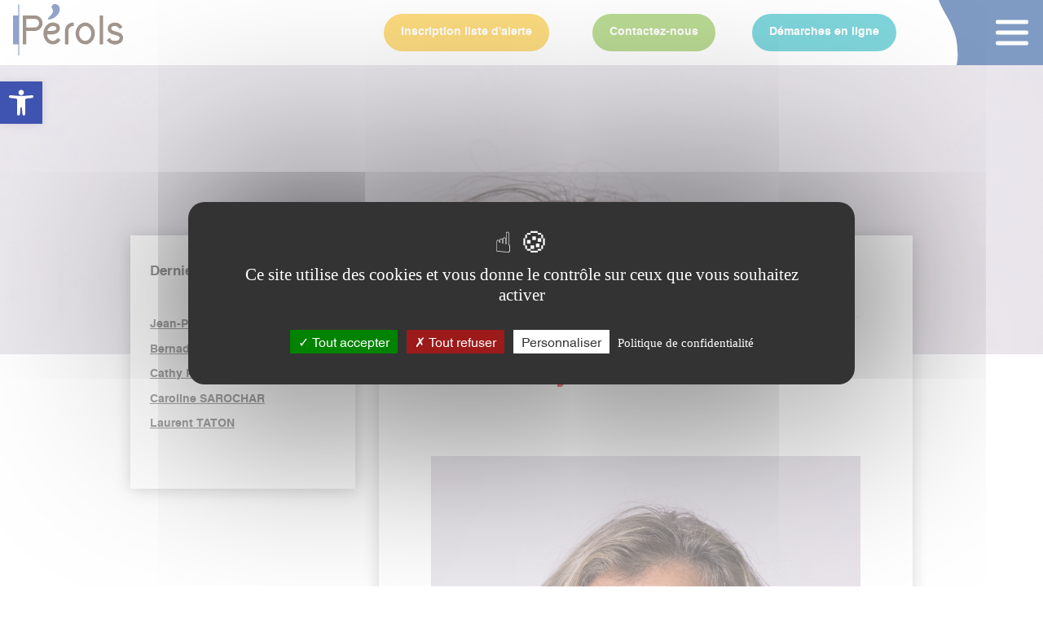

--- FILE ---
content_type: text/html; charset=UTF-8
request_url: https://www.ville-perols.fr/elu/maryline-benedetti/
body_size: 24949
content:



<!DOCTYPE html>
<html lang="fr-FR">
<head>
	<meta charset="UTF-8" />
	<link rel="stylesheet"  href="https://cdnjs.cloudflare.com/ajax/libs/slick-carousel/1.5.8/slick.css" type="text/css" media="all">
	<link rel="stylesheet"  href="https://cdnjs.cloudflare.com/ajax/libs/slick-carousel/1.5.8/slick-theme.min.css" type="text/css" media="all">
<meta http-equiv="X-UA-Compatible" content="IE=edge">
	<link rel="pingback" href="https://www.ville-perols.fr/xmlrpc.php" />

	<script type="text/javascript">
		document.documentElement.className = 'js';
	</script>

	<script src="https://www.ville-perols.fr/wp-content/themes/newperols/assets/tarteaucitron/tarteaucitron.js"></script>

	<script type="text/javascript">
        tarteaucitron.init({
    	  "privacyUrl": "/politique-de-confidentialite/", /* Privacy policy url */
          "bodyPosition": "bottom", /* or top to bring it as first element for accessibility */

    	  "hashtag": "#tarteaucitron", /* Open the panel with this hashtag */
    	  "cookieName": "tarteaucitron", /* Cookie name */
    
    	  "orientation": "middle", /* Banner position (top - bottom) */
       
          "groupServices": false, /* Group services by category */
          "serviceDefaultState": "wait", /* Default state (true - wait - false) */
                           
    	  "showAlertSmall": false, /* Show the small banner on bottom right */
    	  "cookieslist": false, /* Show the cookie list */
                           
          "closePopup": false, /* Show a close X on the banner */

          "showIcon": true, /* Show cookie icon to manage cookies */
          //"iconSrc": "", /* Optionnal: URL or base64 encoded image */
          "iconPosition": "BottomRight", /* BottomRight, BottomLeft, TopRight and TopLeft */

    	  "adblocker": false, /* Show a Warning if an adblocker is detected */
                           
          "DenyAllCta" : true, /* Show the deny all button */
          "AcceptAllCta" : true, /* Show the accept all button when highPrivacy on */
          "highPrivacy": true, /* HIGHLY RECOMMANDED Disable auto consent */
                           
    	  "handleBrowserDNTRequest": false, /* If Do Not Track == 1, disallow all */

    	  "removeCredit": false, /* Remove credit link */
    	  "moreInfoLink": true, /* Show more info link */

          "useExternalCss": false, /* If false, the tarteaucitron.css file will be loaded */
          "useExternalJs": false, /* If false, the tarteaucitron.js file will be loaded */

    	  //"cookieDomain": ".my-multisite-domaine.fr", /* Shared cookie for multisite */
                          
          "readmoreLink": "", /* Change the default readmore link */

          "mandatory": true, /* Show a message about mandatory cookies */
          "mandatoryCta": true /* Show the disabled accept button when mandatory on */
        });
        </script>
	<script type="text/javascript">
		//tarteaucitron.user.analyticsUa = 'UA-147095829-1'; // à remplacer par l'User ID de analytics
		tarteaucitron.user.analyticsUa = 'UA-409179447-1'; // à remplacer par l'User ID de analytics
		tarteaucitron.user.gtagUa = 'UA-409179447-1';

		tarteaucitron.user.analyticsMore = function () { ga('set', 'anonymizeIp', true); };
		//(tarteaucitron.job = tarteaucitron.job || []).push('analytics'); // google analytis
		(tarteaucitron.job = tarteaucitron.job || []).push('gtag');
		//(tarteaucitron.job = tarteaucitron.job || []).push('multiplegtag');
		// (tarteaucitron.job = tarteaucitron.job || []).push('facebook'); // facebook
		// (tarteaucitron.job = tarteaucitron.job || []).push('twitter'); // twitter
	</script>
	<script>var et_site_url='https://www.ville-perols.fr';var et_post_id='4993';function et_core_page_resource_fallback(a,b){"undefined"===typeof b&&(b=a.sheet.cssRules&&0===a.sheet.cssRules.length);b&&(a.onerror=null,a.onload=null,a.href?a.href=et_site_url+"/?et_core_page_resource="+a.id+et_post_id:a.src&&(a.src=et_site_url+"/?et_core_page_resource="+a.id+et_post_id))}
</script><meta name='robots' content='index, follow, max-image-preview:large, max-snippet:-1, max-video-preview:-1' />

	<!-- This site is optimized with the Yoast SEO plugin v21.2 - https://yoast.com/wordpress/plugins/seo/ -->
	<title>Maryline BENEDETTI - Pérols</title>
	<link rel="canonical" href="https://www.ville-perols.fr/elu/maryline-benedetti/" />
	<meta property="og:locale" content="fr_FR" />
	<meta property="og:type" content="article" />
	<meta property="og:title" content="Maryline BENEDETTI - Pérols" />
	<meta property="og:url" content="https://www.ville-perols.fr/elu/maryline-benedetti/" />
	<meta property="og:site_name" content="Pérols" />
	<meta property="og:image" content="https://www.ville-perols.fr/wp-content/uploads/2023/07/MAIRIE-ELUS-04-scaled.jpg" />
	<meta property="og:image:width" content="1706" />
	<meta property="og:image:height" content="2560" />
	<meta property="og:image:type" content="image/jpeg" />
	<meta name="twitter:card" content="summary_large_image" />
	<script type="application/ld+json" class="yoast-schema-graph">{"@context":"https://schema.org","@graph":[{"@type":"WebPage","@id":"https://www.ville-perols.fr/elu/maryline-benedetti/","url":"https://www.ville-perols.fr/elu/maryline-benedetti/","name":"Maryline BENEDETTI - Pérols","isPartOf":{"@id":"https://www.ville-perols.fr/#website"},"primaryImageOfPage":{"@id":"https://www.ville-perols.fr/elu/maryline-benedetti/#primaryimage"},"image":{"@id":"https://www.ville-perols.fr/elu/maryline-benedetti/#primaryimage"},"thumbnailUrl":"https://www.ville-perols.fr/wp-content/uploads/2023/07/MAIRIE-ELUS-04-scaled.jpg","datePublished":"2023-07-24T15:01:33+00:00","dateModified":"2023-07-24T15:01:33+00:00","inLanguage":"fr-FR","potentialAction":[{"@type":"ReadAction","target":["https://www.ville-perols.fr/elu/maryline-benedetti/"]}]},{"@type":"ImageObject","inLanguage":"fr-FR","@id":"https://www.ville-perols.fr/elu/maryline-benedetti/#primaryimage","url":"https://www.ville-perols.fr/wp-content/uploads/2023/07/MAIRIE-ELUS-04-scaled.jpg","contentUrl":"https://www.ville-perols.fr/wp-content/uploads/2023/07/MAIRIE-ELUS-04-scaled.jpg","width":1706,"height":2560},{"@type":"WebSite","@id":"https://www.ville-perols.fr/#website","url":"https://www.ville-perols.fr/","name":"Pérols","description":"Bienvenue sur le site de la mairie de Pérols","potentialAction":[{"@type":"SearchAction","target":{"@type":"EntryPoint","urlTemplate":"https://www.ville-perols.fr/?s={search_term_string}"},"query-input":"required name=search_term_string"}],"inLanguage":"fr-FR"}]}</script>
	<!-- / Yoast SEO plugin. -->


<link rel='dns-prefetch' href='//cdnjs.cloudflare.com' />
<link rel='dns-prefetch' href='//fonts.googleapis.com' />
<link rel="alternate" type="application/rss+xml" title="Pérols &raquo; Flux" href="https://www.ville-perols.fr/feed/" />
<link rel="alternate" type="application/rss+xml" title="Pérols &raquo; Flux des commentaires" href="https://www.ville-perols.fr/comments/feed/" />
		<!-- This site uses the Google Analytics by MonsterInsights plugin v9.11.1 - Using Analytics tracking - https://www.monsterinsights.com/ -->
							<script src="//www.googletagmanager.com/gtag/js?id=G-RGX8KTKF06"  data-cfasync="false" data-wpfc-render="false" type="text/javascript" async></script>
			<script data-cfasync="false" data-wpfc-render="false" type="text/javascript">
				var mi_version = '9.11.1';
				var mi_track_user = true;
				var mi_no_track_reason = '';
								var MonsterInsightsDefaultLocations = {"page_location":"https:\/\/www.ville-perols.fr\/elu\/maryline-benedetti\/"};
								if ( typeof MonsterInsightsPrivacyGuardFilter === 'function' ) {
					var MonsterInsightsLocations = (typeof MonsterInsightsExcludeQuery === 'object') ? MonsterInsightsPrivacyGuardFilter( MonsterInsightsExcludeQuery ) : MonsterInsightsPrivacyGuardFilter( MonsterInsightsDefaultLocations );
				} else {
					var MonsterInsightsLocations = (typeof MonsterInsightsExcludeQuery === 'object') ? MonsterInsightsExcludeQuery : MonsterInsightsDefaultLocations;
				}

								var disableStrs = [
										'ga-disable-G-RGX8KTKF06',
									];

				/* Function to detect opted out users */
				function __gtagTrackerIsOptedOut() {
					for (var index = 0; index < disableStrs.length; index++) {
						if (document.cookie.indexOf(disableStrs[index] + '=true') > -1) {
							return true;
						}
					}

					return false;
				}

				/* Disable tracking if the opt-out cookie exists. */
				if (__gtagTrackerIsOptedOut()) {
					for (var index = 0; index < disableStrs.length; index++) {
						window[disableStrs[index]] = true;
					}
				}

				/* Opt-out function */
				function __gtagTrackerOptout() {
					for (var index = 0; index < disableStrs.length; index++) {
						document.cookie = disableStrs[index] + '=true; expires=Thu, 31 Dec 2099 23:59:59 UTC; path=/';
						window[disableStrs[index]] = true;
					}
				}

				if ('undefined' === typeof gaOptout) {
					function gaOptout() {
						__gtagTrackerOptout();
					}
				}
								window.dataLayer = window.dataLayer || [];

				window.MonsterInsightsDualTracker = {
					helpers: {},
					trackers: {},
				};
				if (mi_track_user) {
					function __gtagDataLayer() {
						dataLayer.push(arguments);
					}

					function __gtagTracker(type, name, parameters) {
						if (!parameters) {
							parameters = {};
						}

						if (parameters.send_to) {
							__gtagDataLayer.apply(null, arguments);
							return;
						}

						if (type === 'event') {
														parameters.send_to = monsterinsights_frontend.v4_id;
							var hookName = name;
							if (typeof parameters['event_category'] !== 'undefined') {
								hookName = parameters['event_category'] + ':' + name;
							}

							if (typeof MonsterInsightsDualTracker.trackers[hookName] !== 'undefined') {
								MonsterInsightsDualTracker.trackers[hookName](parameters);
							} else {
								__gtagDataLayer('event', name, parameters);
							}
							
						} else {
							__gtagDataLayer.apply(null, arguments);
						}
					}

					__gtagTracker('js', new Date());
					__gtagTracker('set', {
						'developer_id.dZGIzZG': true,
											});
					if ( MonsterInsightsLocations.page_location ) {
						__gtagTracker('set', MonsterInsightsLocations);
					}
										__gtagTracker('config', 'G-RGX8KTKF06', {"forceSSL":"true","link_attribution":"true"} );
										window.gtag = __gtagTracker;										(function () {
						/* https://developers.google.com/analytics/devguides/collection/analyticsjs/ */
						/* ga and __gaTracker compatibility shim. */
						var noopfn = function () {
							return null;
						};
						var newtracker = function () {
							return new Tracker();
						};
						var Tracker = function () {
							return null;
						};
						var p = Tracker.prototype;
						p.get = noopfn;
						p.set = noopfn;
						p.send = function () {
							var args = Array.prototype.slice.call(arguments);
							args.unshift('send');
							__gaTracker.apply(null, args);
						};
						var __gaTracker = function () {
							var len = arguments.length;
							if (len === 0) {
								return;
							}
							var f = arguments[len - 1];
							if (typeof f !== 'object' || f === null || typeof f.hitCallback !== 'function') {
								if ('send' === arguments[0]) {
									var hitConverted, hitObject = false, action;
									if ('event' === arguments[1]) {
										if ('undefined' !== typeof arguments[3]) {
											hitObject = {
												'eventAction': arguments[3],
												'eventCategory': arguments[2],
												'eventLabel': arguments[4],
												'value': arguments[5] ? arguments[5] : 1,
											}
										}
									}
									if ('pageview' === arguments[1]) {
										if ('undefined' !== typeof arguments[2]) {
											hitObject = {
												'eventAction': 'page_view',
												'page_path': arguments[2],
											}
										}
									}
									if (typeof arguments[2] === 'object') {
										hitObject = arguments[2];
									}
									if (typeof arguments[5] === 'object') {
										Object.assign(hitObject, arguments[5]);
									}
									if ('undefined' !== typeof arguments[1].hitType) {
										hitObject = arguments[1];
										if ('pageview' === hitObject.hitType) {
											hitObject.eventAction = 'page_view';
										}
									}
									if (hitObject) {
										action = 'timing' === arguments[1].hitType ? 'timing_complete' : hitObject.eventAction;
										hitConverted = mapArgs(hitObject);
										__gtagTracker('event', action, hitConverted);
									}
								}
								return;
							}

							function mapArgs(args) {
								var arg, hit = {};
								var gaMap = {
									'eventCategory': 'event_category',
									'eventAction': 'event_action',
									'eventLabel': 'event_label',
									'eventValue': 'event_value',
									'nonInteraction': 'non_interaction',
									'timingCategory': 'event_category',
									'timingVar': 'name',
									'timingValue': 'value',
									'timingLabel': 'event_label',
									'page': 'page_path',
									'location': 'page_location',
									'title': 'page_title',
									'referrer' : 'page_referrer',
								};
								for (arg in args) {
																		if (!(!args.hasOwnProperty(arg) || !gaMap.hasOwnProperty(arg))) {
										hit[gaMap[arg]] = args[arg];
									} else {
										hit[arg] = args[arg];
									}
								}
								return hit;
							}

							try {
								f.hitCallback();
							} catch (ex) {
							}
						};
						__gaTracker.create = newtracker;
						__gaTracker.getByName = newtracker;
						__gaTracker.getAll = function () {
							return [];
						};
						__gaTracker.remove = noopfn;
						__gaTracker.loaded = true;
						window['__gaTracker'] = __gaTracker;
					})();
									} else {
										console.log("");
					(function () {
						function __gtagTracker() {
							return null;
						}

						window['__gtagTracker'] = __gtagTracker;
						window['gtag'] = __gtagTracker;
					})();
									}
			</script>
							<!-- / Google Analytics by MonsterInsights -->
		<script type="text/javascript">
window._wpemojiSettings = {"baseUrl":"https:\/\/s.w.org\/images\/core\/emoji\/14.0.0\/72x72\/","ext":".png","svgUrl":"https:\/\/s.w.org\/images\/core\/emoji\/14.0.0\/svg\/","svgExt":".svg","source":{"concatemoji":"https:\/\/www.ville-perols.fr\/wp-includes\/js\/wp-emoji-release.min.js?ver=6.2"}};
/*! This file is auto-generated */
!function(e,a,t){var n,r,o,i=a.createElement("canvas"),p=i.getContext&&i.getContext("2d");function s(e,t){p.clearRect(0,0,i.width,i.height),p.fillText(e,0,0);e=i.toDataURL();return p.clearRect(0,0,i.width,i.height),p.fillText(t,0,0),e===i.toDataURL()}function c(e){var t=a.createElement("script");t.src=e,t.defer=t.type="text/javascript",a.getElementsByTagName("head")[0].appendChild(t)}for(o=Array("flag","emoji"),t.supports={everything:!0,everythingExceptFlag:!0},r=0;r<o.length;r++)t.supports[o[r]]=function(e){if(p&&p.fillText)switch(p.textBaseline="top",p.font="600 32px Arial",e){case"flag":return s("\ud83c\udff3\ufe0f\u200d\u26a7\ufe0f","\ud83c\udff3\ufe0f\u200b\u26a7\ufe0f")?!1:!s("\ud83c\uddfa\ud83c\uddf3","\ud83c\uddfa\u200b\ud83c\uddf3")&&!s("\ud83c\udff4\udb40\udc67\udb40\udc62\udb40\udc65\udb40\udc6e\udb40\udc67\udb40\udc7f","\ud83c\udff4\u200b\udb40\udc67\u200b\udb40\udc62\u200b\udb40\udc65\u200b\udb40\udc6e\u200b\udb40\udc67\u200b\udb40\udc7f");case"emoji":return!s("\ud83e\udef1\ud83c\udffb\u200d\ud83e\udef2\ud83c\udfff","\ud83e\udef1\ud83c\udffb\u200b\ud83e\udef2\ud83c\udfff")}return!1}(o[r]),t.supports.everything=t.supports.everything&&t.supports[o[r]],"flag"!==o[r]&&(t.supports.everythingExceptFlag=t.supports.everythingExceptFlag&&t.supports[o[r]]);t.supports.everythingExceptFlag=t.supports.everythingExceptFlag&&!t.supports.flag,t.DOMReady=!1,t.readyCallback=function(){t.DOMReady=!0},t.supports.everything||(n=function(){t.readyCallback()},a.addEventListener?(a.addEventListener("DOMContentLoaded",n,!1),e.addEventListener("load",n,!1)):(e.attachEvent("onload",n),a.attachEvent("onreadystatechange",function(){"complete"===a.readyState&&t.readyCallback()})),(e=t.source||{}).concatemoji?c(e.concatemoji):e.wpemoji&&e.twemoji&&(c(e.twemoji),c(e.wpemoji)))}(window,document,window._wpemojiSettings);
</script>
<meta content="Perols new theme v.1.0.0" name="generator"/><style type="text/css">
img.wp-smiley,
img.emoji {
	display: inline !important;
	border: none !important;
	box-shadow: none !important;
	height: 1em !important;
	width: 1em !important;
	margin: 0 0.07em !important;
	vertical-align: -0.1em !important;
	background: none !important;
	padding: 0 !important;
}
</style>
	<link rel='stylesheet' id='custom-editor-style-css' href='https://www.ville-perols.fr/wp-content/themes/newperols/assets/blocks/custom-editor-style.css?ver=6.2' type='text/css' media='all' />
<link rel='stylesheet' id='twb-open-sans-css' href='https://fonts.googleapis.com/css?family=Open+Sans%3A300%2C400%2C500%2C600%2C700%2C800&#038;display=swap&#038;ver=6.2' type='text/css' media='all' />
<link rel='stylesheet' id='twbbwg-global-css' href='https://www.ville-perols.fr/wp-content/plugins/photo-gallery/booster/assets/css/global.css?ver=1.0.0' type='text/css' media='all' />
<link rel='stylesheet' id='wp-block-library-css' href='https://www.ville-perols.fr/wp-includes/css/dist/block-library/style.min.css?ver=6.2' type='text/css' media='all' />
<link rel='stylesheet' id='classic-theme-styles-css' href='https://www.ville-perols.fr/wp-includes/css/classic-themes.min.css?ver=6.2' type='text/css' media='all' />
<style id='global-styles-inline-css' type='text/css'>
body{--wp--preset--color--black: #000000;--wp--preset--color--cyan-bluish-gray: #abb8c3;--wp--preset--color--white: #ffffff;--wp--preset--color--pale-pink: #f78da7;--wp--preset--color--vivid-red: #cf2e2e;--wp--preset--color--luminous-vivid-orange: #ff6900;--wp--preset--color--luminous-vivid-amber: #fcb900;--wp--preset--color--light-green-cyan: #7bdcb5;--wp--preset--color--vivid-green-cyan: #00d084;--wp--preset--color--pale-cyan-blue: #8ed1fc;--wp--preset--color--vivid-cyan-blue: #0693e3;--wp--preset--color--vivid-purple: #9b51e0;--wp--preset--gradient--vivid-cyan-blue-to-vivid-purple: linear-gradient(135deg,rgba(6,147,227,1) 0%,rgb(155,81,224) 100%);--wp--preset--gradient--light-green-cyan-to-vivid-green-cyan: linear-gradient(135deg,rgb(122,220,180) 0%,rgb(0,208,130) 100%);--wp--preset--gradient--luminous-vivid-amber-to-luminous-vivid-orange: linear-gradient(135deg,rgba(252,185,0,1) 0%,rgba(255,105,0,1) 100%);--wp--preset--gradient--luminous-vivid-orange-to-vivid-red: linear-gradient(135deg,rgba(255,105,0,1) 0%,rgb(207,46,46) 100%);--wp--preset--gradient--very-light-gray-to-cyan-bluish-gray: linear-gradient(135deg,rgb(238,238,238) 0%,rgb(169,184,195) 100%);--wp--preset--gradient--cool-to-warm-spectrum: linear-gradient(135deg,rgb(74,234,220) 0%,rgb(151,120,209) 20%,rgb(207,42,186) 40%,rgb(238,44,130) 60%,rgb(251,105,98) 80%,rgb(254,248,76) 100%);--wp--preset--gradient--blush-light-purple: linear-gradient(135deg,rgb(255,206,236) 0%,rgb(152,150,240) 100%);--wp--preset--gradient--blush-bordeaux: linear-gradient(135deg,rgb(254,205,165) 0%,rgb(254,45,45) 50%,rgb(107,0,62) 100%);--wp--preset--gradient--luminous-dusk: linear-gradient(135deg,rgb(255,203,112) 0%,rgb(199,81,192) 50%,rgb(65,88,208) 100%);--wp--preset--gradient--pale-ocean: linear-gradient(135deg,rgb(255,245,203) 0%,rgb(182,227,212) 50%,rgb(51,167,181) 100%);--wp--preset--gradient--electric-grass: linear-gradient(135deg,rgb(202,248,128) 0%,rgb(113,206,126) 100%);--wp--preset--gradient--midnight: linear-gradient(135deg,rgb(2,3,129) 0%,rgb(40,116,252) 100%);--wp--preset--duotone--dark-grayscale: url('#wp-duotone-dark-grayscale');--wp--preset--duotone--grayscale: url('#wp-duotone-grayscale');--wp--preset--duotone--purple-yellow: url('#wp-duotone-purple-yellow');--wp--preset--duotone--blue-red: url('#wp-duotone-blue-red');--wp--preset--duotone--midnight: url('#wp-duotone-midnight');--wp--preset--duotone--magenta-yellow: url('#wp-duotone-magenta-yellow');--wp--preset--duotone--purple-green: url('#wp-duotone-purple-green');--wp--preset--duotone--blue-orange: url('#wp-duotone-blue-orange');--wp--preset--font-size--small: 13px;--wp--preset--font-size--medium: 20px;--wp--preset--font-size--large: 36px;--wp--preset--font-size--x-large: 42px;--wp--preset--spacing--20: 0.44rem;--wp--preset--spacing--30: 0.67rem;--wp--preset--spacing--40: 1rem;--wp--preset--spacing--50: 1.5rem;--wp--preset--spacing--60: 2.25rem;--wp--preset--spacing--70: 3.38rem;--wp--preset--spacing--80: 5.06rem;--wp--preset--shadow--natural: 6px 6px 9px rgba(0, 0, 0, 0.2);--wp--preset--shadow--deep: 12px 12px 50px rgba(0, 0, 0, 0.4);--wp--preset--shadow--sharp: 6px 6px 0px rgba(0, 0, 0, 0.2);--wp--preset--shadow--outlined: 6px 6px 0px -3px rgba(255, 255, 255, 1), 6px 6px rgba(0, 0, 0, 1);--wp--preset--shadow--crisp: 6px 6px 0px rgba(0, 0, 0, 1);}:where(.is-layout-flex){gap: 0.5em;}body .is-layout-flow > .alignleft{float: left;margin-inline-start: 0;margin-inline-end: 2em;}body .is-layout-flow > .alignright{float: right;margin-inline-start: 2em;margin-inline-end: 0;}body .is-layout-flow > .aligncenter{margin-left: auto !important;margin-right: auto !important;}body .is-layout-constrained > .alignleft{float: left;margin-inline-start: 0;margin-inline-end: 2em;}body .is-layout-constrained > .alignright{float: right;margin-inline-start: 2em;margin-inline-end: 0;}body .is-layout-constrained > .aligncenter{margin-left: auto !important;margin-right: auto !important;}body .is-layout-constrained > :where(:not(.alignleft):not(.alignright):not(.alignfull)){max-width: var(--wp--style--global--content-size);margin-left: auto !important;margin-right: auto !important;}body .is-layout-constrained > .alignwide{max-width: var(--wp--style--global--wide-size);}body .is-layout-flex{display: flex;}body .is-layout-flex{flex-wrap: wrap;align-items: center;}body .is-layout-flex > *{margin: 0;}:where(.wp-block-columns.is-layout-flex){gap: 2em;}.has-black-color{color: var(--wp--preset--color--black) !important;}.has-cyan-bluish-gray-color{color: var(--wp--preset--color--cyan-bluish-gray) !important;}.has-white-color{color: var(--wp--preset--color--white) !important;}.has-pale-pink-color{color: var(--wp--preset--color--pale-pink) !important;}.has-vivid-red-color{color: var(--wp--preset--color--vivid-red) !important;}.has-luminous-vivid-orange-color{color: var(--wp--preset--color--luminous-vivid-orange) !important;}.has-luminous-vivid-amber-color{color: var(--wp--preset--color--luminous-vivid-amber) !important;}.has-light-green-cyan-color{color: var(--wp--preset--color--light-green-cyan) !important;}.has-vivid-green-cyan-color{color: var(--wp--preset--color--vivid-green-cyan) !important;}.has-pale-cyan-blue-color{color: var(--wp--preset--color--pale-cyan-blue) !important;}.has-vivid-cyan-blue-color{color: var(--wp--preset--color--vivid-cyan-blue) !important;}.has-vivid-purple-color{color: var(--wp--preset--color--vivid-purple) !important;}.has-black-background-color{background-color: var(--wp--preset--color--black) !important;}.has-cyan-bluish-gray-background-color{background-color: var(--wp--preset--color--cyan-bluish-gray) !important;}.has-white-background-color{background-color: var(--wp--preset--color--white) !important;}.has-pale-pink-background-color{background-color: var(--wp--preset--color--pale-pink) !important;}.has-vivid-red-background-color{background-color: var(--wp--preset--color--vivid-red) !important;}.has-luminous-vivid-orange-background-color{background-color: var(--wp--preset--color--luminous-vivid-orange) !important;}.has-luminous-vivid-amber-background-color{background-color: var(--wp--preset--color--luminous-vivid-amber) !important;}.has-light-green-cyan-background-color{background-color: var(--wp--preset--color--light-green-cyan) !important;}.has-vivid-green-cyan-background-color{background-color: var(--wp--preset--color--vivid-green-cyan) !important;}.has-pale-cyan-blue-background-color{background-color: var(--wp--preset--color--pale-cyan-blue) !important;}.has-vivid-cyan-blue-background-color{background-color: var(--wp--preset--color--vivid-cyan-blue) !important;}.has-vivid-purple-background-color{background-color: var(--wp--preset--color--vivid-purple) !important;}.has-black-border-color{border-color: var(--wp--preset--color--black) !important;}.has-cyan-bluish-gray-border-color{border-color: var(--wp--preset--color--cyan-bluish-gray) !important;}.has-white-border-color{border-color: var(--wp--preset--color--white) !important;}.has-pale-pink-border-color{border-color: var(--wp--preset--color--pale-pink) !important;}.has-vivid-red-border-color{border-color: var(--wp--preset--color--vivid-red) !important;}.has-luminous-vivid-orange-border-color{border-color: var(--wp--preset--color--luminous-vivid-orange) !important;}.has-luminous-vivid-amber-border-color{border-color: var(--wp--preset--color--luminous-vivid-amber) !important;}.has-light-green-cyan-border-color{border-color: var(--wp--preset--color--light-green-cyan) !important;}.has-vivid-green-cyan-border-color{border-color: var(--wp--preset--color--vivid-green-cyan) !important;}.has-pale-cyan-blue-border-color{border-color: var(--wp--preset--color--pale-cyan-blue) !important;}.has-vivid-cyan-blue-border-color{border-color: var(--wp--preset--color--vivid-cyan-blue) !important;}.has-vivid-purple-border-color{border-color: var(--wp--preset--color--vivid-purple) !important;}.has-vivid-cyan-blue-to-vivid-purple-gradient-background{background: var(--wp--preset--gradient--vivid-cyan-blue-to-vivid-purple) !important;}.has-light-green-cyan-to-vivid-green-cyan-gradient-background{background: var(--wp--preset--gradient--light-green-cyan-to-vivid-green-cyan) !important;}.has-luminous-vivid-amber-to-luminous-vivid-orange-gradient-background{background: var(--wp--preset--gradient--luminous-vivid-amber-to-luminous-vivid-orange) !important;}.has-luminous-vivid-orange-to-vivid-red-gradient-background{background: var(--wp--preset--gradient--luminous-vivid-orange-to-vivid-red) !important;}.has-very-light-gray-to-cyan-bluish-gray-gradient-background{background: var(--wp--preset--gradient--very-light-gray-to-cyan-bluish-gray) !important;}.has-cool-to-warm-spectrum-gradient-background{background: var(--wp--preset--gradient--cool-to-warm-spectrum) !important;}.has-blush-light-purple-gradient-background{background: var(--wp--preset--gradient--blush-light-purple) !important;}.has-blush-bordeaux-gradient-background{background: var(--wp--preset--gradient--blush-bordeaux) !important;}.has-luminous-dusk-gradient-background{background: var(--wp--preset--gradient--luminous-dusk) !important;}.has-pale-ocean-gradient-background{background: var(--wp--preset--gradient--pale-ocean) !important;}.has-electric-grass-gradient-background{background: var(--wp--preset--gradient--electric-grass) !important;}.has-midnight-gradient-background{background: var(--wp--preset--gradient--midnight) !important;}.has-small-font-size{font-size: var(--wp--preset--font-size--small) !important;}.has-medium-font-size{font-size: var(--wp--preset--font-size--medium) !important;}.has-large-font-size{font-size: var(--wp--preset--font-size--large) !important;}.has-x-large-font-size{font-size: var(--wp--preset--font-size--x-large) !important;}
.wp-block-navigation a:where(:not(.wp-element-button)){color: inherit;}
:where(.wp-block-columns.is-layout-flex){gap: 2em;}
.wp-block-pullquote{font-size: 1.5em;line-height: 1.6;}
</style>
<link rel='stylesheet' id='contact-form-7-css' href='https://www.ville-perols.fr/wp-content/plugins/contact-form-7/includes/css/styles.css?ver=5.8' type='text/css' media='all' />
<link rel='stylesheet' id='document-gallery-css' href='https://www.ville-perols.fr/wp-content/plugins/document-gallery-modified/assets/css/style.min.css?ver=4.4.3' type='text/css' media='all' />
<link rel='stylesheet' id='dsm-animate-css' href='https://www.ville-perols.fr/wp-content/plugins/supreme-modules-for-divi/public/css/animate.css?ver=2.5.2' type='text/css' media='all' />
<link rel='stylesheet' id='venomaps-ol-css' href='https://www.ville-perols.fr/wp-content/plugins/venomaps/include/dev/ol/ol.css?ver=7.3.0' type='text/css' media='all' />
<link rel='stylesheet' id='venomaps-css' href='https://www.ville-perols.fr/wp-content/plugins/venomaps/include/dev/venomaps/venomaps.css?ver=1.2.1' type='text/css' media='all' />
<link rel='stylesheet' id='divi-style-css' href='https://www.ville-perols.fr/wp-content/themes/Divi/style.css?ver=4.8.1' type='text/css' media='all' />
<link rel='stylesheet' id='child-style-css' href='https://www.ville-perols.fr/wp-content/themes/newperols/style.css?ver=1.0.0' type='text/css' media='all' />
<link rel='stylesheet' id='custom-css-css' href='https://www.ville-perols.fr/wp-content/themes/newperols/assets/css/custom.css?ver=6.2' type='text/css' media='all' />
<link rel='stylesheet' id='font-css-css' href='https://www.ville-perols.fr/wp-content/themes/newperols/assets/css/font.css?ver=6.2' type='text/css' media='all' />
<link rel='stylesheet' id='global-css-css' href='https://www.ville-perols.fr/wp-content/themes/newperols/assets/css/global.css?ver=6.2' type='text/css' media='all' />
<link rel='stylesheet' id='leaflet-css-css' href='https://cdnjs.cloudflare.com/ajax/libs/leaflet/1.7.1/leaflet.css?ver=6.2' type='text/css' media='all' />
<link rel='stylesheet' id='divi-fonts-css' href='https://fonts.googleapis.com/css?family=Open+Sans:300italic,400italic,600italic,700italic,800italic,400,300,600,700,800&#038;subset=latin,latin-ext&#038;display=swap' type='text/css' media='all' />
<link rel='stylesheet' id='wpdreams-asl-basic-css' href='https://www.ville-perols.fr/wp-content/plugins/ajax-search-lite/css/style.basic.css?ver=4.11.1' type='text/css' media='all' />
<link rel='stylesheet' id='wpdreams-ajaxsearchlite-css' href='https://www.ville-perols.fr/wp-content/plugins/ajax-search-lite/css/style-simple-red.css?ver=4.11.1' type='text/css' media='all' />
<link rel='stylesheet' id='supreme-modules-for-divi-styles-css' href='https://www.ville-perols.fr/wp-content/plugins/supreme-modules-for-divi/styles/style.min.css?ver=2.5.2' type='text/css' media='all' />
<link rel='stylesheet' id='pojo-a11y-css' href='https://www.ville-perols.fr/wp-content/plugins/pojo-accessibility/assets/css/style.min.css?ver=1.0.0' type='text/css' media='all' />
<link rel='stylesheet' id='wpforms-choicesjs-css' href='https://www.ville-perols.fr/wp-content/plugins/wpforms/assets/css/integrations/divi/choices.min.css?ver=9.0.1' type='text/css' media='all' />
<link rel='stylesheet' id='wpforms-dropzone-css' href='https://www.ville-perols.fr/wp-content/plugins/wpforms/assets/pro/css/dropzone.min.css?ver=5.9.3' type='text/css' media='all' />
<link rel='stylesheet' id='wpforms-smart-phone-field-css' href='https://www.ville-perols.fr/wp-content/plugins/wpforms/assets/pro/css/integrations/divi/intl-tel-input.min.css?ver=18.2.1' type='text/css' media='all' />
<link rel='stylesheet' id='wpforms-richtext-field-css' href='https://www.ville-perols.fr/wp-content/plugins/wpforms/assets/pro/css/integrations/divi/richtext.min.css?ver=1.8.4' type='text/css' media='all' />
<link rel='stylesheet' id='wpforms-content-field-css' href='https://www.ville-perols.fr/wp-content/plugins/wpforms/assets/pro/css/integrations/divi/content.min.css?ver=1.8.4' type='text/css' media='all' />
<link rel='stylesheet' id='wpforms-pro-modern-full-css' href='https://www.ville-perols.fr/wp-content/plugins/wpforms/assets/pro/css/integrations/divi/wpforms-modern-full.min.css?ver=1.8.4' type='text/css' media='all' />
<link rel='stylesheet' id='dashicons-css' href='https://www.ville-perols.fr/wp-includes/css/dashicons.min.css?ver=6.2' type='text/css' media='all' />
		<script type="text/javascript">
			ajaxurl = typeof(ajaxurl) !== 'string' ? 'https://www.ville-perols.fr/wp-admin/admin-ajax.php' : ajaxurl;
		</script>
		<script type='text/javascript' src='https://www.ville-perols.fr/wp-includes/js/jquery/jquery.min.js?ver=3.6.3' id='jquery-core-js'></script>
<script type='text/javascript' src='https://www.ville-perols.fr/wp-includes/js/jquery/jquery-migrate.min.js?ver=3.4.0' id='jquery-migrate-js'></script>
<script type='text/javascript' src='https://www.ville-perols.fr/wp-content/plugins/photo-gallery/booster/assets/js/circle-progress.js?ver=1.2.2' id='twbbwg-circle-js'></script>
<script type='text/javascript' id='twbbwg-global-js-extra'>
/* <![CDATA[ */
var twb = {"nonce":"f44ebe8f49","ajax_url":"https:\/\/www.ville-perols.fr\/wp-admin\/admin-ajax.php","plugin_url":"https:\/\/www.ville-perols.fr\/wp-content\/plugins\/photo-gallery\/booster","href":"https:\/\/www.ville-perols.fr\/wp-admin\/admin.php?page=twbbwg_photo-gallery"};
var twb = {"nonce":"f44ebe8f49","ajax_url":"https:\/\/www.ville-perols.fr\/wp-admin\/admin-ajax.php","plugin_url":"https:\/\/www.ville-perols.fr\/wp-content\/plugins\/photo-gallery\/booster","href":"https:\/\/www.ville-perols.fr\/wp-admin\/admin.php?page=twbbwg_photo-gallery"};
/* ]]> */
</script>
<script type='text/javascript' src='https://www.ville-perols.fr/wp-content/plugins/photo-gallery/booster/assets/js/global.js?ver=1.0.0' id='twbbwg-global-js'></script>
<script type='text/javascript' src='https://www.ville-perols.fr/wp-content/plugins/google-analytics-for-wordpress/assets/js/frontend-gtag.js?ver=9.11.1' id='monsterinsights-frontend-script-js'></script>
<script data-cfasync="false" data-wpfc-render="false" type="text/javascript" id='monsterinsights-frontend-script-js-extra'>/* <![CDATA[ */
var monsterinsights_frontend = {"js_events_tracking":"true","download_extensions":"doc,pdf,ppt,zip,xls,docx,pptx,xlsx","inbound_paths":"[{\"path\":\"\\\/go\\\/\",\"label\":\"affiliate\"},{\"path\":\"\\\/recommend\\\/\",\"label\":\"affiliate\"}]","home_url":"https:\/\/www.ville-perols.fr","hash_tracking":"false","v4_id":"G-RGX8KTKF06"};/* ]]> */
</script>
<script type='text/javascript' src='https://www.ville-perols.fr/wp-content/plugins/simple-responsive-slider/assets/js/responsiveslides.min.js?ver=6.2' id='responsiveslides-js'></script>
<link rel="https://api.w.org/" href="https://www.ville-perols.fr/wp-json/" /><link rel="EditURI" type="application/rsd+xml" title="RSD" href="https://www.ville-perols.fr/xmlrpc.php?rsd" />
<link rel="wlwmanifest" type="application/wlwmanifest+xml" href="https://www.ville-perols.fr/wp-includes/wlwmanifest.xml" />
<meta name="generator" content="WordPress 6.2" />
<link rel='shortlink' href='https://www.ville-perols.fr/?p=4993' />
<link rel="alternate" type="application/json+oembed" href="https://www.ville-perols.fr/wp-json/oembed/1.0/embed?url=https%3A%2F%2Fwww.ville-perols.fr%2Felu%2Fmaryline-benedetti%2F" />
<link rel="alternate" type="text/xml+oembed" href="https://www.ville-perols.fr/wp-json/oembed/1.0/embed?url=https%3A%2F%2Fwww.ville-perols.fr%2Felu%2Fmaryline-benedetti%2F&#038;format=xml" />
<!-- start Simple Custom CSS and JS -->
<script type="text/javascript">
 


</script>
<!-- end Simple Custom CSS and JS -->
	<script type="text/javascript">
	jQuery(document).ready(function($) {
		$(function() {
			$(".rslides").responsiveSlides({
			  auto: true,             // Boolean: Animate automatically, true or false
			  speed: 500,            // Integer: Speed of the transition, in milliseconds
			  timeout: 6000,          // Integer: Time between slide transitions, in milliseconds
			  pager: false,           // Boolean: Show pager, true or false
			  nav: true,             // Boolean: Show navigation, true or false
			  random: false,          // Boolean: Randomize the order of the slides, true or false
			  pause: false,           // Boolean: Pause on hover, true or false
			  pauseControls: false,    // Boolean: Pause when hovering controls, true or false
			  prevText: "Back",   // String: Text for the "previous" button
			  nextText: "Next",       // String: Text for the "next" button
			  maxwidth: "3000",           // Integer: Max-width of the slideshow, in pixels
			  navContainer: "",       // Selector: Where controls should be appended to, default is after the 'ul'
			  manualControls: "",     // Selector: Declare custom pager navigation
			  namespace: "rslides",   // String: Change the default namespace used
			  before: function(){},   // Function: Before callback
			  after: function(){}     // Function: After callback
			});
		});
	 });
	</script>
	<meta name="viewport" content="width=device-width, initial-scale=1.0, maximum-scale=1.0, user-scalable=0" /><link rel="preload" href="https://www.ville-perols.fr/wp-content/themes/Divi/core/admin/fonts/modules.ttf" as="font" crossorigin="anonymous">				<link rel="preconnect" href="https://fonts.gstatic.com" crossorigin />
				<link rel="preload" as="style" href="//fonts.googleapis.com/css?family=Open+Sans&display=swap" />
				<link rel="stylesheet" href="//fonts.googleapis.com/css?family=Open+Sans&display=swap" media="all" />
				<style type="text/css">
#pojo-a11y-toolbar .pojo-a11y-toolbar-toggle a{ background-color: #4054b2;	color: #ffffff;}
#pojo-a11y-toolbar .pojo-a11y-toolbar-overlay, #pojo-a11y-toolbar .pojo-a11y-toolbar-overlay ul.pojo-a11y-toolbar-items.pojo-a11y-links{ border-color: #4054b2;}
body.pojo-a11y-focusable a:focus{ outline-style: solid !important;	outline-width: 1px !important;	outline-color: #FF0000 !important;}
#pojo-a11y-toolbar{ top: 100px !important;}
#pojo-a11y-toolbar .pojo-a11y-toolbar-overlay{ background-color: #ffffff;}
#pojo-a11y-toolbar .pojo-a11y-toolbar-overlay ul.pojo-a11y-toolbar-items li.pojo-a11y-toolbar-item a, #pojo-a11y-toolbar .pojo-a11y-toolbar-overlay p.pojo-a11y-toolbar-title{ color: #333333;}
#pojo-a11y-toolbar .pojo-a11y-toolbar-overlay ul.pojo-a11y-toolbar-items li.pojo-a11y-toolbar-item a.active{ background-color: #4054b2;	color: #ffffff;}
@media (max-width: 767px) { #pojo-a11y-toolbar { top: 50px !important; } }</style>                <style>
                    
					div[id*='ajaxsearchlitesettings'].searchsettings .asl_option_inner label {
						font-size: 0px !important;
						color: rgba(0, 0, 0, 0);
					}
					div[id*='ajaxsearchlitesettings'].searchsettings .asl_option_inner label:after {
						font-size: 11px !important;
						position: absolute;
						top: 0;
						left: 0;
						z-index: 1;
					}
					.asl_w_container {
						width: 100%;
						margin: 0px 0px 0px 0px;
						min-width: 200px;
					}
					div[id*='ajaxsearchlite'].asl_m {
						width: 100%;
					}
					div[id*='ajaxsearchliteres'].wpdreams_asl_results div.resdrg span.highlighted {
						font-weight: bold;
						color: rgba(217, 49, 43, 1);
						background-color: rgba(238, 238, 238, 1);
					}
					div[id*='ajaxsearchliteres'].wpdreams_asl_results .results img.asl_image {
						width: 70px;
						height: 70px;
						object-fit: cover;
					}
					div.asl_r .results {
						max-height: none;
					}
				
						div.asl_r.asl_w.vertical .results .item::after {
							display: block;
							position: absolute;
							bottom: 0;
							content: '';
							height: 1px;
							width: 100%;
							background: #D8D8D8;
						}
						div.asl_r.asl_w.vertical .results .item.asl_last_item::after {
							display: none;
						}
					                </style>
                <link rel="stylesheet" href="https://cdnjs.cloudflare.com/ajax/libs/font-awesome/4.7.0/css/font-awesome.css" type="text/css">
<script> 
jQuery(document).ready(function() { jQuery('.et_pb_module.et_pb_accordion .et_pb_accordion_item.et_pb_toggle_open').addClass('et_pb_toggle_close').removeClass('et_pb_toggle_open');}) 
 
</script><link rel="icon" href="https://www.ville-perols.fr/wp-content/uploads/2018/07/cropped-favicon-32x32.png" sizes="32x32" />
<link rel="icon" href="https://www.ville-perols.fr/wp-content/uploads/2018/07/cropped-favicon-192x192.png" sizes="192x192" />
<link rel="apple-touch-icon" href="https://www.ville-perols.fr/wp-content/uploads/2018/07/cropped-favicon-180x180.png" />
<meta name="msapplication-TileImage" content="https://www.ville-perols.fr/wp-content/uploads/2018/07/cropped-favicon-270x270.png" />
<link rel="stylesheet" id="et-divi-customizer-global-cached-inline-styles" href="https://www.ville-perols.fr/wp-content/et-cache/global/et-divi-customizer-global-17668186154156.min.css" onerror="et_core_page_resource_fallback(this, true)" onload="et_core_page_resource_fallback(this)" /><link rel="stylesheet" id="et-core-unified-cpt-4993-cached-inline-styles" href="https://www.ville-perols.fr/wp-content/et-cache/4993/et-core-unified-cpt-4993-17669605024596.min.css" onerror="et_core_page_resource_fallback(this, true)" onload="et_core_page_resource_fallback(this)" /><style id="wpforms-css-vars-root">
				:root {
					--wpforms-field-border-radius: 3px;
--wpforms-field-background-color: #ffffff;
--wpforms-field-border-color: rgba( 0, 0, 0, 0.25 );
--wpforms-field-text-color: rgba( 0, 0, 0, 0.7 );
--wpforms-label-color: rgba( 0, 0, 0, 0.85 );
--wpforms-label-sublabel-color: rgba( 0, 0, 0, 0.55 );
--wpforms-label-error-color: #d63637;
--wpforms-button-border-radius: 3px;
--wpforms-button-background-color: #066aab;
--wpforms-button-text-color: #ffffff;
--wpforms-field-size-input-height: 43px;
--wpforms-field-size-input-spacing: 15px;
--wpforms-field-size-font-size: 16px;
--wpforms-field-size-line-height: 19px;
--wpforms-field-size-padding-h: 14px;
--wpforms-field-size-checkbox-size: 16px;
--wpforms-field-size-sublabel-spacing: 5px;
--wpforms-field-size-icon-size: 1;
--wpforms-label-size-font-size: 16px;
--wpforms-label-size-line-height: 19px;
--wpforms-label-size-sublabel-font-size: 14px;
--wpforms-label-size-sublabel-line-height: 17px;
--wpforms-button-size-font-size: 17px;
--wpforms-button-size-height: 41px;
--wpforms-button-size-padding-h: 15px;
--wpforms-button-size-margin-top: 10px;

				}
			</style></head>





<body class="elu-template-default single single-elu postid-4993 et_pb_button_helper_class et_fixed_nav et_show_nav et_primary_nav_dropdown_animation_fade et_secondary_nav_dropdown_animation_fade et_header_style_left et_pb_footer_columns4 et_cover_background et_pb_gutter osx et_pb_gutters3 et_right_sidebar et_divi_theme et-db et_minified_js et_minified_css">
<header>
	<div class="container-header mx-auto px-4">
		<div class="d-flex justify-content-between align-items-center">
			<a class="navbar-brand" href="https://www.ville-perols.fr" title="PEROLS"><img src="/wp-content/themes/newperols/assets/images/Logo-Perols-03.svg" alt="PEROLS" style="width: 174px;"></a>
			<div class="d-flex align-content-center align-items-center">
				
				<div class="btn-group">
					<a href="https://www.ville-perols.fr/inscription-liste-dalerte/" class="btn btn-lg btn-yellow mx-4" title="Inscription liste d'alerte"><i class="fa fa-list-alt d-md-none d-block"></i><span class="d-md-block d-none">Inscription liste d'alerte</span></a>
					<a href="https://www.ville-perols.fr/contacter-les-elus/" class="btn btn-lg btn-primary mx-4" title="Contactez-nous"><i class="fa fa-phone d-md-none d-block"></i><span class="d-md-block d-none">Contactez-nous</span></a>
					<!-- <a href="/demarches-en-ligne/" class="btn btn-lg btn-secondary mx-3" title="Mes démarches en ligne"><i class="fa fa-bookmark d-md-none d-block"></i><span class="d-md-block d-none">Mes démarches en ligne</span></a> -->
					<a href="https://www.ville-perols.fr/demarches-en-ligne/" class="btn btn-lg btn-secondary mx-3" title="Mes démarches en ligne"><i class="fa fa-bookmark d-md-none d-block"></i><span class="d-md-block d-none">Démarches en ligne</span></a>
				</div>
				<div class="menu-btn">
					<span class="bar"></span>
					<span class="bar"></span>
					<span class="bar"></span>
				</div> 	
			</div>
			
		</div>
	</div>
</header>

<div class="header__nav">
	<nav class="nav"><ul id="menu-haut" class="nav__list"><li id="menu-item-4061" class="nav__list_item dropdown  menu-item menu-item-type-post_type menu-item-object-page menu-item-has-children"><a href="https://www.ville-perols.fr/decouvrir-perols/" class="nav__link">Découvrir Pérols</a>
<ul class="dropdown-menu">
	<li id="menu-item-3358" class="nav__list_item   menu-item menu-item-type-post_type menu-item-object-page"><a title="L’histoire de Pérols" href="https://www.ville-perols.fr/decouvrir-perols/histoire-de-la-ville/" class="nav__link">L’histoire de Pérols</a></li>
	<li id="menu-item-7946" class="nav__list_item   menu-item menu-item-type-post_type menu-item-object-page"><a href="https://www.ville-perols.fr/decouvrir-perols/presentation/" class="nav__link">Présentation de la ville</a></li>
	<li id="menu-item-4233" class="nav__list_item   menu-item menu-item-type-post_type menu-item-object-page"><a href="https://www.ville-perols.fr/decouvrir-perols/temps-forts/" class="nav__link">Les temps forts</a></li>
	<li id="menu-item-3565" class="nav__list_item   menu-item menu-item-type-post_type menu-item-object-page"><a title="Le patrimoine de la ville" href="https://www.ville-perols.fr/decouvrir-perols/patrimoine-de-la-ville/" class="nav__link">Le patrimoine de la ville</a></li>
	<li id="menu-item-3566" class="nav__list_item   menu-item menu-item-type-post_type menu-item-object-page"><a title="Le jumelage" href="https://www.ville-perols.fr/decouvrir-perols/jumelage/" class="nav__link">Le jumelage</a></li>
	<li id="menu-item-3573" class="nav__list_item   menu-item menu-item-type-post_type menu-item-object-page"><a title="Les labels de la ville" href="https://www.ville-perols.fr/decouvrir-perols/les-labels-de-la-ville/" class="nav__link">Les labels de la ville</a></li>
	<li id="menu-item-3575" class="nav__list_item   menu-item menu-item-type-post_type menu-item-object-page"><a title="Les commerces" href="https://www.ville-perols.fr/decouvrir-perols/commerces-marche/" class="nav__link">Les commerces et marché</a></li>
	<li id="menu-item-3577" class="nav__list_item   menu-item menu-item-type-post_type menu-item-object-page"><a title="Nos publications" href="https://www.ville-perols.fr/decouvrir-perols/publications/" class="nav__link">Nos publications</a></li>
	<li id="menu-item-3576" class="nav__list_item   menu-item menu-item-type-post_type menu-item-object-page"><a title="Notre actualité" href="https://www.ville-perols.fr/decouvrir-perols/actualite/" class="nav__link">Notre actualité</a></li>
</ul>
</li>
<li id="menu-item-4031" class="nav__list_item dropdown  menu-item menu-item-type-custom menu-item-object-custom menu-item-has-children"><a href="#" class="nav__link">Votre mairie</a>
<ul class="dropdown-menu">
	<li id="menu-item-3588" class="nav__list_item   menu-item menu-item-type-post_type menu-item-object-page"><a title="Nouveaux arrivants" href="https://www.ville-perols.fr/votre-mairie/nouveaux-arrivants/" class="nav__link">Les nouveaux arrivants</a></li>
	<li id="menu-item-3360" class="nav__list_item   menu-item menu-item-type-post_type menu-item-object-page"><a title="Les services municipaux" href="https://www.ville-perols.fr/votre-mairie/services-municipaux/" class="nav__link">Les services municipaux</a></li>
	<li id="menu-item-3361" class="nav__list_item   menu-item menu-item-type-post_type menu-item-object-page"><a title="La police municipale" href="https://www.ville-perols.fr/votre-mairie/police-municipale/" class="nav__link">La police municipale</a></li>
	<li id="menu-item-3394" class="nav__list_item   menu-item menu-item-type-post_type menu-item-object-page"><a title="Les élus" href="https://www.ville-perols.fr/votre-mairie/les-elus/" class="nav__link">Les élus</a></li>
	<li id="menu-item-3395" class="nav__list_item   menu-item menu-item-type-post_type menu-item-object-page"><a title="Le conseil municipal" href="https://www.ville-perols.fr/votre-mairie/conseil-municipal/" class="nav__link">Le conseil municipal</a></li>
	<li id="menu-item-3396" class="nav__list_item   menu-item menu-item-type-post_type menu-item-object-page"><a title="Les commissions municipales" href="https://www.ville-perols.fr/votre-mairie/commissions-municipales/" class="nav__link">Les commissions municipales</a></li>
	<li id="menu-item-3399" class="nav__list_item   menu-item menu-item-type-post_type menu-item-object-page"><a title="Le conseil municipal des jeunes" href="https://www.ville-perols.fr/votre-mairie/conseil-municipal-des-jeunes/" class="nav__link">Le conseil municipal des jeunes</a></li>
	<li id="menu-item-3400" class="nav__list_item   menu-item menu-item-type-post_type menu-item-object-page"><a title="Les bureaux de vote" href="https://www.ville-perols.fr/votre-mairie/bureaux-de-vote/" class="nav__link">Les élections</a></li>
	<li id="menu-item-3402" class="nav__list_item   menu-item menu-item-type-post_type menu-item-object-page"><a title="Les finances communales" href="https://www.ville-perols.fr/votre-mairie/finances-communales/" class="nav__link">Les finances communales</a></li>
	<li id="menu-item-7947" class="nav__list_item   menu-item menu-item-type-post_type menu-item-object-page"><a href="https://www.ville-perols.fr/votre-mairie/marches-publics/" class="nav__link">Les marchés publics</a></li>
	<li id="menu-item-3403" class="nav__list_item   menu-item menu-item-type-post_type menu-item-object-page"><a title="L’intercommunalité" href="https://www.ville-perols.fr/votre-mairie/intercommunalite/" class="nav__link">L’intercommunalité</a></li>
</ul>
</li>
<li id="menu-item-4032" class="nav__list_item dropdown  menu-item menu-item-type-custom menu-item-object-custom menu-item-has-children"><a href="#" class="nav__link">Urbanisme</a>
<ul class="dropdown-menu">
	<li id="menu-item-7006" class="nav__list_item   menu-item menu-item-type-post_type menu-item-object-page"><a href="https://www.ville-perols.fr/urbanisme-et-environnement/servitudes/" class="nav__link">Droits de préemption et servitudes</a></li>
	<li id="menu-item-7004" class="nav__list_item   menu-item menu-item-type-post_type menu-item-object-page"><a href="https://www.ville-perols.fr/urbanisme-et-environnement/p-l-u-plan-local-durbanisme/" class="nav__link">P.L.U – Plan Local d’Urbanisme</a></li>
	<li id="menu-item-7003" class="nav__list_item   menu-item menu-item-type-post_type menu-item-object-page"><a href="https://www.ville-perols.fr/urbanisme-et-environnement/p-p-r-i-plan-de-prevention-des-risques-dinondation/" class="nav__link">P.P.R.I – PLAN DE PRÉVENTION DES RISQUES D’INONDATION</a></li>
	<li id="menu-item-7005" class="nav__list_item   menu-item menu-item-type-post_type menu-item-object-page"><a href="https://www.ville-perols.fr/urbanisme-et-environnement/scot-schema-de-coherence-territoriale/" class="nav__link">SCoT – Schéma de Cohérence Territoriale</a></li>
	<li id="menu-item-3383" class="nav__list_item   menu-item menu-item-type-post_type menu-item-object-page"><a title="Les risques majeurs" href="https://www.ville-perols.fr/urbanisme-et-environnement/risques-majeurs/" class="nav__link">Les risques majeurs</a></li>
	<li id="menu-item-3384" class="nav__list_item   menu-item menu-item-type-post_type menu-item-object-page"><a title="La sécurité et l’accessibilité" href="https://www.ville-perols.fr/urbanisme-et-environnement/securite-accessibilite/" class="nav__link">La sécurité et l’accessibilité</a></li>
	<li id="menu-item-6775" class="nav__list_item   menu-item menu-item-type-post_type menu-item-object-page"><a href="https://www.ville-perols.fr/urbanisme-et-environnement/les-antennes-relais/" class="nav__link">Les antennes relais</a></li>
	<li id="menu-item-3380" class="nav__list_item   menu-item menu-item-type-post_type menu-item-object-page"><a title="L&rsquo;amélioration de l’habitat" href="https://www.ville-perols.fr/urbanisme-et-environnement/amelioration-de-lhabitat/" class="nav__link">L&rsquo;amélioration de l’habitat</a></li>
	<li id="menu-item-7007" class="nav__list_item   menu-item menu-item-type-post_type menu-item-object-page"><a href="https://www.ville-perols.fr/urbanisme-et-environnement/conseils-gratuits-projets-de-construction/" class="nav__link">Conseils gratuits projets de construction</a></li>
	<li id="menu-item-7009" class="nav__list_item   menu-item menu-item-type-post_type menu-item-object-page"><a href="https://www.ville-perols.fr/urbanisme-et-environnement/mes-demarches/" class="nav__link">Mes démarches</a></li>
</ul>
</li>
<li id="menu-item-4033" class="nav__list_item dropdown  menu-item menu-item-type-custom menu-item-object-custom menu-item-has-children"><a href="#" class="nav__link">Enfance et jeunesse</a>
<ul class="dropdown-menu">
	<li id="menu-item-3390" class="nav__list_item   menu-item menu-item-type-post_type menu-item-object-page"><a title="L’espace Famille" href="https://www.ville-perols.fr/enfance-et-jeunesse/espace-famille/" class="nav__link">L’espace Famille</a></li>
	<li id="menu-item-3609" class="nav__list_item   menu-item menu-item-type-post_type menu-item-object-page"><a title="L’accueil petite enfance" href="https://www.ville-perols.fr/enfance-et-jeunesse/accueil-petite-enfance/" class="nav__link">L’accueil petite enfance</a></li>
	<li id="menu-item-3391" class="nav__list_item   menu-item menu-item-type-post_type menu-item-object-page"><a title="Les loisirs enfance et jeunesse" href="https://www.ville-perols.fr/enfance-et-jeunesse/loisirs-enfance/" class="nav__link">Les loisirs enfance et jeunesse</a></li>
	<li id="menu-item-3389" class="nav__list_item   menu-item menu-item-type-post_type menu-item-object-page"><a title="Les écoles" href="https://www.ville-perols.fr/enfance-et-jeunesse/ecoles/" class="nav__link">Les écoles</a></li>
	<li id="menu-item-3393" class="nav__list_item   menu-item menu-item-type-post_type menu-item-object-page"><a title="La restauration scolaire" href="https://www.ville-perols.fr/enfance-et-jeunesse/restauration-scolaire/" class="nav__link">La restauration scolaire</a></li>
	<li id="menu-item-3388" class="nav__list_item   menu-item menu-item-type-post_type menu-item-object-page"><a title="Le collège et le lycée" href="https://www.ville-perols.fr/enfance-et-jeunesse/colleges-et-lycees/" class="nav__link">Le collège et le lycée</a></li>
</ul>
</li>
<li id="menu-item-4034" class="nav__list_item dropdown  menu-item menu-item-type-custom menu-item-object-custom menu-item-has-children"><a href="#" class="nav__link">Culture et festivités</a>
<ul class="dropdown-menu">
	<li id="menu-item-3410" class="nav__list_item   menu-item menu-item-type-post_type menu-item-object-page"><a title="Les traditions taurines" href="https://www.ville-perols.fr/culture-et-festivites/traditions-taurines/" class="nav__link">Les traditions taurines</a></li>
	<li id="menu-item-3406" class="nav__list_item   menu-item menu-item-type-post_type menu-item-object-page"><a title="L’école municipale de musique" href="https://www.ville-perols.fr/culture-et-festivites/ecole-municipale-de-musique/" class="nav__link">L’école municipale de musique</a></li>
	<li id="menu-item-3407" class="nav__list_item   menu-item menu-item-type-post_type menu-item-object-page"><a title="La maison des arts" href="https://www.ville-perols.fr/culture-et-festivites/maison-des-arts/" class="nav__link">La maison des arts</a></li>
	<li id="menu-item-3409" class="nav__list_item   menu-item menu-item-type-post_type menu-item-object-page"><a title="La salle Yves Abric" href="https://www.ville-perols.fr/culture-et-festivites/salle-yves-abric/" class="nav__link">La salle Yves Abric</a></li>
	<li id="menu-item-3619" class="nav__list_item   menu-item menu-item-type-post_type menu-item-object-page"><a title="La cave coopérative" href="https://www.ville-perols.fr/culture-et-festivites/la-cave-cooperative/" class="nav__link">La cave coopérative</a></li>
	<li id="menu-item-3408" class="nav__list_item   menu-item menu-item-type-post_type menu-item-object-page"><a title="La médiathèque Jean Giono" href="https://www.ville-perols.fr/culture-et-festivites/mediatheque-jean-giono/" class="nav__link">La médiathèque Jean Giono</a></li>
	<li id="menu-item-3677" class="nav__list_item   menu-item menu-item-type-post_type menu-item-object-page"><a title="Le théâtre de verdure" href="https://www.ville-perols.fr/?page_id=3620" class="nav__link">Le théâtre de verdure</a></li>
</ul>
</li>
<li id="menu-item-4035" class="nav__list_item dropdown  menu-item menu-item-type-custom menu-item-object-custom menu-item-has-children"><a href="#" class="nav__link">Sports et associations</a>
<ul class="dropdown-menu">
	<li id="menu-item-3891" class="nav__list_item   menu-item menu-item-type-post_type menu-item-object-page"><a href="https://www.ville-perols.fr/sports-et-associations/associations/" class="nav__link">Les associations</a></li>
	<li id="menu-item-3892" class="nav__list_item   menu-item menu-item-type-post_type menu-item-object-page"><a href="https://www.ville-perols.fr/sports-et-associations/equipements-sportifs/" class="nav__link">Les équipements sportifs</a></li>
	<li id="menu-item-3893" class="nav__list_item   menu-item menu-item-type-post_type menu-item-object-page"><a href="https://www.ville-perols.fr/sports-et-associations/aires-de-loisirs/" class="nav__link">Les aires de loisirs</a></li>
</ul>
</li>
<li id="menu-item-4036" class="nav__list_item dropdown  menu-item menu-item-type-custom menu-item-object-custom menu-item-has-children"><a href="#" class="nav__link">Emploi et solidarité</a>
<ul class="dropdown-menu">
	<li id="menu-item-3421" class="nav__list_item   menu-item menu-item-type-post_type menu-item-object-page"><a title="CCAS" href="https://www.ville-perols.fr/emplois-et-solidarite/ccas/" class="nav__link">CCAS</a></li>
	<li id="menu-item-3422" class="nav__list_item   menu-item menu-item-type-post_type menu-item-object-page"><a title="Complémentaire santé" href="https://www.ville-perols.fr/emplois-et-solidarite/complementaire-sante/" class="nav__link">Complémentaire santé</a></li>
	<li id="menu-item-3423" class="nav__list_item   menu-item menu-item-type-post_type menu-item-object-page"><a title="Aides" href="https://www.ville-perols.fr/emplois-et-solidarite/aides/" class="nav__link">Aides</a></li>
	<li id="menu-item-3424" class="nav__list_item   menu-item menu-item-type-post_type menu-item-object-page"><a title="Les séniors" href="https://www.ville-perols.fr/emplois-et-solidarite/seniors/" class="nav__link">Les séniors</a></li>
	<li id="menu-item-3425" class="nav__list_item   menu-item menu-item-type-post_type menu-item-object-page"><a title="Jardins familiaux et partagés" href="https://www.ville-perols.fr/emplois-et-solidarite/jardins-familiaux-et-partages/" class="nav__link">Jardins familiaux et partagés</a></li>
	<li id="menu-item-7951" class="nav__list_item   menu-item menu-item-type-post_type menu-item-object-page"><a href="https://www.ville-perols.fr/emplois-et-solidarite/pole-solidarite/" class="nav__link">Le service logement</a></li>
</ul>
</li>
<li id="menu-item-5474" class="nav__list_item dropdown  menu-item menu-item-type-post_type menu-item-object-page menu-item-has-children"><a href="https://www.ville-perols.fr/demarches-en-ligne/" class="nav__link">Démarches administratives</a>
<ul class="dropdown-menu">
	<li id="menu-item-3895" class="nav__list_item   menu-item menu-item-type-post_type menu-item-object-page"><a href="https://www.ville-perols.fr/demarches-administratives/etat-civil-et-les-papiers/" class="nav__link">État civil et citoyenneté</a></li>
	<li id="menu-item-3898" class="nav__list_item   menu-item menu-item-type-post_type menu-item-object-page"><a href="https://www.ville-perols.fr/demarches-administratives/les-services-de-la-metropole/" class="nav__link">Services de la Métropole</a></li>
	<li id="menu-item-3899" class="nav__list_item   menu-item menu-item-type-post_type menu-item-object-page"><a href="https://www.ville-perols.fr/demarches-administratives/lurbanisme-lenvironnement-la-securite/" class="nav__link">Urbanisme et environnement</a></li>
	<li id="menu-item-5316" class="nav__list_item   menu-item menu-item-type-post_type menu-item-object-page"><a href="https://www.ville-perols.fr/demarches-en-ligne/" class="nav__link">Démarches en ligne</a></li>
</ul>
</li>
<li id="menu-item-3660" class="nav__list_item dropdown  menu-item menu-item-type-post_type menu-item-object-page menu-item-has-children"><a title="Les ports de Pérols" href="https://www.ville-perols.fr/ports/" class="nav__link">Les ports de Pérols</a>
<ul class="dropdown-menu">
	<li id="menu-item-8302" class="nav__list_item   menu-item menu-item-type-post_type menu-item-object-page"><a href="https://www.ville-perols.fr/ports/test/" class="nav__link">Démarches administratives du port</a></li>
	<li id="menu-item-3926" class="nav__list_item   menu-item menu-item-type-post_type menu-item-object-page"><a href="https://www.ville-perols.fr/ports/histoire-des-ports-de-perols/" class="nav__link">L’histoire des ports de Pérols</a></li>
</ul>
</li>
<li id="menu-item-3940" class="nav__list_item dropdown  menu-item menu-item-type-post_type menu-item-object-page menu-item-has-children"><a href="https://www.ville-perols.fr/publications-des-actes-administratifs/" class="nav__link">Publications des actes administratifs</a>
<ul class="dropdown-menu">
	<li id="menu-item-3939" class="nav__list_item   menu-item menu-item-type-post_type menu-item-object-page"><a href="https://www.ville-perols.fr/publications-des-actes-administratifs/deliberations/" class="nav__link">Délibérations</a></li>
	<li id="menu-item-3938" class="nav__list_item   menu-item menu-item-type-post_type menu-item-object-page"><a href="https://www.ville-perols.fr/publications-des-actes-administratifs/decisions/" class="nav__link">Décisions</a></li>
	<li id="menu-item-3937" class="nav__list_item   menu-item menu-item-type-post_type menu-item-object-page"><a href="https://www.ville-perols.fr/publications-des-actes-administratifs/arretes/" class="nav__link">Arrêtés</a></li>
	<li id="menu-item-11783" class="nav__list_item   menu-item menu-item-type-post_type menu-item-object-page"><a href="https://www.ville-perols.fr/publications-des-actes-administratifs/actes-ccas/" class="nav__link">Actes CCAS</a></li>
	<li id="menu-item-11972" class="nav__list_item   menu-item menu-item-type-post_type menu-item-object-page"><a href="https://www.ville-perols.fr/publications-des-actes-administratifs/prefecture-et-divers/" class="nav__link">Préfecture et divers</a></li>
</ul>
</li>
</ul></nav></div>

<div id="et-main-area">
	
<div id="main-content">
	


		<div class="perols-banner" style="background-position: top center;background-image: url(https://www.ville-perols.fr/wp-content/uploads/2023/07/MAIRIE-ELUS-04-scaled.jpg) !important; background-repeat: no-repeat;background-size: cover;"></div>

	<div class="container actu-content-area">
		<div id="content-area" class="clearfix d-flex">
				<div id="sidebar">
		<div id="block-8" class="et_pb_widget widget_block"><div id="recent-posts-2" class="et_pb_widget widget_recent_entries"><h4 class="widgettitle">Derniers Elus ajoutés  </h4><ul><li><a href="https://www.ville-perols.fr/elu/jean-pierre-rico/" >Jean-Pierre RICO</a></li><li><a href="https://www.ville-perols.fr/elu/bernadette-conte-arranz/" >Bernadette CONTE-ARRANZ</a></li><li><a href="https://www.ville-perols.fr/elu/cathy-prost/" >Cathy PROST</a></li><li><a href="https://www.ville-perols.fr/elu/caroline-sarochar/" >Caroline SAROCHAR</a></li><li><a href="https://www.ville-perols.fr/elu/laurent-taton/" >Laurent TATON</a></li></ul></div><p></p>
</div> <!-- end .et_pb_widget --><div id="search-2" class="et_pb_widget widget_search"><div class="asl_w_container asl_w_container_1">
	<div id='ajaxsearchlite1'
		 data-id="1"
		 data-instance="1"
		 class="asl_w asl_m asl_m_1 asl_m_1_1">
		<div class="probox">

	
	<button class='promagnifier' aria-label="Search magnifier button">
				<div class='innericon'>
			<svg version="1.1" xmlns="http://www.w3.org/2000/svg" xmlns:xlink="http://www.w3.org/1999/xlink" x="0px" y="0px" width="22" height="22" viewBox="0 0 512 512" enable-background="new 0 0 512 512" xml:space="preserve">
					<path d="M460.355,421.59L353.844,315.078c20.041-27.553,31.885-61.437,31.885-98.037
						C385.729,124.934,310.793,50,218.686,50C126.58,50,51.645,124.934,51.645,217.041c0,92.106,74.936,167.041,167.041,167.041
						c34.912,0,67.352-10.773,94.184-29.158L419.945,462L460.355,421.59z M100.631,217.041c0-65.096,52.959-118.056,118.055-118.056
						c65.098,0,118.057,52.959,118.057,118.056c0,65.096-52.959,118.056-118.057,118.056C153.59,335.097,100.631,282.137,100.631,217.041
						z"/>
				</svg>
		</div>
	</button>

	
	
	<div class='prosettings' style='display:none;' data-opened=0>
				<div class='innericon'>
			<svg version="1.1" xmlns="http://www.w3.org/2000/svg" xmlns:xlink="http://www.w3.org/1999/xlink" x="0px" y="0px" width="22" height="22" viewBox="0 0 512 512" enable-background="new 0 0 512 512" xml:space="preserve">
					<polygon transform = "rotate(90 256 256)" points="142.332,104.886 197.48,50 402.5,256 197.48,462 142.332,407.113 292.727,256 "/>
				</svg>
		</div>
	</div>

	
	
	<div class='proinput'>
        <form role="search" action='#' autocomplete="off"
			  aria-label="Search form">
			<input aria-label="Search input"
				   type='search' class='orig'
				   name='phrase'
				   placeholder='Tapez votre recherche ici'
				   value=''
				   autocomplete="off"/>
			<input aria-label="Search autocomplete input"
				   type='text'
				   class='autocomplete'
				   tabindex="-1"
				   name='phrase'
				   value=''
				   autocomplete="off" disabled/>
			<input type='submit' value="Start search" style='width:0; height: 0; visibility: hidden;'>
		</form>
	</div>

	
	
	<div class='proloading'>

		<div class="asl_loader"><div class="asl_loader-inner asl_simple-circle"></div></div>

			</div>

			<div class='proclose'>
			<svg version="1.1" xmlns="http://www.w3.org/2000/svg" xmlns:xlink="http://www.w3.org/1999/xlink" x="0px"
				 y="0px"
				 width="12" height="12" viewBox="0 0 512 512" enable-background="new 0 0 512 512"
				 xml:space="preserve">
				<polygon points="438.393,374.595 319.757,255.977 438.378,137.348 374.595,73.607 255.995,192.225 137.375,73.622 73.607,137.352 192.246,255.983 73.622,374.625 137.352,438.393 256.002,319.734 374.652,438.378 "/>
			</svg>
		</div>
	
	
</div>	</div>
	<div class='asl_data_container' style="display:none !important;">
		<div class="asl_init_data wpdreams_asl_data_ct"
	 style="display:none !important;"
	 id="asl_init_id_1"
	 data-asl-id="1"
	 data-asl-instance="1"
	 data-asldata="[base64]"></div>	<div id="asl_hidden_data">
		<svg style="position:absolute" height="0" width="0">
			<filter id="aslblur">
				<feGaussianBlur in="SourceGraphic" stdDeviation="4"/>
			</filter>
		</svg>
		<svg style="position:absolute" height="0" width="0">
			<filter id="no_aslblur"></filter>
		</svg>
	</div>
	</div>

	<div id='ajaxsearchliteres1'
	 class='vertical wpdreams_asl_results asl_w asl_r asl_r_1 asl_r_1_1'>

	
	<div class="results">

		
		<div class="resdrg">
		</div>

		
	</div>

	
	
</div>

	<div id='__original__ajaxsearchlitesettings1'
		 data-id="1"
		 class="searchsettings wpdreams_asl_settings asl_w asl_s asl_s_1">
		<form name='options'
	  aria-label="Search settings form"
	  autocomplete = 'off'>

	
	
	<input type="hidden" name="filters_changed" style="display:none;" value="0">
	<input type="hidden" name="filters_initial" style="display:none;" value="1">

	<div class="asl_option_inner hiddend">
		<input type='hidden' name='qtranslate_lang' id='qtranslate_lang1'
			   value='0'/>
	</div>

	
	
	<fieldset class="asl_sett_scroll">
		<legend style="display: none;">Generic selectors</legend>
		<div class="asl_option">
			<div class="asl_option_inner">
				<input type="checkbox" value="exact" id="set_exactonly1"
					   title="Exact matches only"
					   name="asl_gen[]" />
				<label for="set_exactonly1">Exact matches only</label>
			</div>
			<div class="asl_option_label">
				Exact matches only			</div>
		</div>
		<div class="asl_option">
			<div class="asl_option_inner">
				<input type="checkbox" value="title" id="set_intitle1"
					   title="Search in title"
					   name="asl_gen[]"  checked="checked"/>
				<label for="set_intitle1">Search in title</label>
			</div>
			<div class="asl_option_label">
				Search in title			</div>
		</div>
		<div class="asl_option">
			<div class="asl_option_inner">
				<input type="checkbox" value="content" id="set_incontent1"
					   title="Search in content"
					   name="asl_gen[]"  checked="checked"/>
				<label for="set_incontent1">Search in content</label>
			</div>
			<div class="asl_option_label">
				Search in content			</div>
		</div>
		<div class="asl_option_inner hiddend">
			<input type="checkbox" value="excerpt" id="set_inexcerpt1"
				   title="Search in excerpt"
				   name="asl_gen[]"  checked="checked"/>
			<label for="set_inexcerpt1">Search in excerpt</label>
		</div>
	</fieldset>
	<fieldset class="asl_sett_scroll">
		<legend style="display: none;">Post Type Selectors</legend>
					<div class="asl_option_inner hiddend">
				<input type="checkbox" value="post"
					   id="1customset_11"
					   title="Hidden option, ignore please"
					   name="customset[]" checked="checked"/>
				<label for="1customset_11">Hidden</label>
			</div>
			<div class="asl_option_label hiddend"></div>

						<div class="asl_option_inner hiddend">
				<input type="checkbox" value="page"
					   id="1customset_12"
					   title="Hidden option, ignore please"
					   name="customset[]" checked="checked"/>
				<label for="1customset_12">Hidden</label>
			</div>
			<div class="asl_option_label hiddend"></div>

				</fieldset>
	</form>
	</div>
</div></div> <!-- end .et_pb_widget --><div id="recent-comments-2" class="et_pb_widget widget_recent_comments"><h4 class="widgettitle">Commentaires récents</h4><ul id="recentcomments"></ul></div> <!-- end .et_pb_widget --><div id="archives-2" class="et_pb_widget widget_archive"><h4 class="widgettitle">Archives</h4>
			<ul>
					<li><a href='https://www.ville-perols.fr/2026/01/'>janvier 2026</a></li>
	<li><a href='https://www.ville-perols.fr/2025/12/'>décembre 2025</a></li>
	<li><a href='https://www.ville-perols.fr/2025/09/'>septembre 2025</a></li>
	<li><a href='https://www.ville-perols.fr/2025/05/'>mai 2025</a></li>
	<li><a href='https://www.ville-perols.fr/2025/03/'>mars 2025</a></li>
	<li><a href='https://www.ville-perols.fr/2024/06/'>juin 2024</a></li>
	<li><a href='https://www.ville-perols.fr/2023/10/'>octobre 2023</a></li>
			</ul>

			</div> <!-- end .et_pb_widget --><div id="categories-2" class="et_pb_widget widget_categories"><h4 class="widgettitle">Catégories</h4>
			<ul>
					<li class="cat-item cat-item-88"><a href="https://www.ville-perols.fr/category/association/">Association</a>
</li>
	<li class="cat-item cat-item-98"><a href="https://www.ville-perols.fr/category/association/commercants/">Commerçants</a>
</li>
	<li class="cat-item cat-item-75"><a href="https://www.ville-perols.fr/category/culture-et-festivites/">Culture et festivités</a>
</li>
	<li class="cat-item cat-item-76"><a href="https://www.ville-perols.fr/category/mise-en-avant/">Mise en avant</a>
</li>
	<li class="cat-item cat-item-1"><a href="https://www.ville-perols.fr/category/non-classe/">Non classé</a>
</li>
	<li class="cat-item cat-item-113"><a href="https://www.ville-perols.fr/category/numerique/">Numérique</a>
</li>
			</ul>

			</div> <!-- end .et_pb_widget --><div id="meta-2" class="et_pb_widget widget_meta"><h4 class="widgettitle">Méta</h4>
		<ul>
						<li><a rel="nofollow" href="https://www.ville-perols.fr/wp-login.php">Connexion</a></li>
			<li><a href="https://www.ville-perols.fr/feed/">Flux des publications</a></li>
			<li><a href="https://www.ville-perols.fr/comments/feed/">Flux des commentaires</a></li>

			<li><a href="https://fr.wordpress.org/">Site de WordPress-FR</a></li>
		</ul>

		</div> <!-- end .et_pb_widget --><div id="block-3" class="et_pb_widget widget_block"><p>
<div id="section-agenda2" style="display: none;">
    <h2 class="text-left">Mon Agenda</h2>
     <div class="post slick-carousel">

                                
                            <div class="bloc-post">
                    <h3>MARS</h3>
                    <p class="description">DIMANCHE 1er LA CAVE FAIT SON EXPO 10:00 &#8211; 18:00 / Cave coopérative &nbsp; JEUDI 5 VERNISSAGE EXPOSITION DANIEL COULOMB 19:00 / Maison des Arts &nbsp; SAMEDI 7 MARCHÉ TRADITIONNEL 08:00-13:00 / Cœur de ville APRÈS-MIDI DANSANT 15:00-18:00 / Salle Yves Abric &nbsp; SAMEDI 14 MARCHÉ TRADITIONNEL 08:00-13:00 / Cœur de ville &nbsp; DIMANCHE 15 ...</p>
                    <p class="date">09/12/2025</p>
                </div>
                            <div class="bloc-post">
                    <h3>FÉV.</h3>
                    <p class="description">DIMANCHE 1er LOTO &#8211; Les Temps danse 15:00 / Salle Yves Abric &nbsp; MERCREDI 4 COLLECTE EMMAÜS 10:00-14:00 /&nbsp; Parking Général de Gaulle &nbsp; VENDREDI 6 COLLECTE DON DU SANG &#8211; Organisée par APERVIE&nbsp; 14:30 / Salle Yves Abric &nbsp; SAMEDI 7 MARCHÉ TRADITIONNEL 08:00-13:00 / Cœur de ville APRÈS-MIDI DANSANT 15:00-18:00 / Salle Yves ...</p>
                    <p class="date">09/12/2025</p>
                </div>
                            <div class="bloc-post">
                    <h3>JAN.</h3>
                    <p class="description">&nbsp; SAMEDI 3 MARCHÉ TRADITIONNEL 08:00-13:00 / Cœur de ville &nbsp; DIMANCHE 4 LOTO &#8211; Pérols Basket 15:00 / Salle Yves Abric &nbsp; JEUDI 8 VERNISSAGE EXPOSITION ROLAND HOURS&nbsp; 19:00 / Maison des Arts Max Castan &nbsp; SAMEDI 10 MARCHÉ TRADITIONNEL 08:00-13:00 / Cœur de ville APRÈS-MIDI DANSANT 15:00-18:00 / Salle Yves Abric &nbsp; DIMANCHE ...</p>
                    <p class="date">09/12/2025</p>
                </div>
               

       
    </div>
    <div class="btn-container text-center">
        <a href="/decouvrir-perols/evenements/" title="Voir tout l'agenda" class="btn btn-third border-rad-1 text-uppercase lettre-sapacing-1 mx-auto mt-4 mb-3">Voir tout l'agenda</a>
    </div>
    
</div>

    
</p>
</div> <!-- end .et_pb_widget -->	</div> <!-- end #sidebar -->

			<div id="left-area">
			<!-- fil d'ariane -->
			<div class="breadcrumbs-container">
				<p id="breadcrumbs"><span><span class="breadcrumb_last" aria-current="page">Maryline BENEDETTI</span></span></p>			</div>
			<!-- TITLE H1 DANS TOUTES LES PAGES -->
			
			<!-- END TITLE H1 DANS TOUTES LES PAGES -->
										<article id="post-4993" class="et_pb_post post-4993 elu type-elu status-publish has-post-thumbnail hentry elu_cat-commission-commerces-et-coeur-de-ville elu_cat-commission-culture elu_cat-commission-finances-et-commande-publique elu_cat-commission-qualite-de-vie-vivre-ensemble-et-animations elu_cat-commission-ressources-humaines-et-emploi elu_cat-commission-solidarite-et-affaires-sociales">
											<div class="et_post_meta_wrapper">
							<h1 class="entry-title">Maryline BENEDETTI</h1>
						<p class="post-meta"> par <span class="author vcard"><a href="https://www.ville-perols.fr/author/a-guinville-perols-fr/" title="Articles de a.guin@ville-perols.fr" rel="author">a.guin@ville-perols.fr</a></span> | <span class="published">Juil 24, 2023</span></p><img src="https://www.ville-perols.fr/wp-content/uploads/2023/07/MAIRIE-ELUS-04-1080x675.jpg" alt="" class="" width="1080" height="675" srcset="https://www.ville-perols.fr/wp-content/uploads/2023/07/MAIRIE-ELUS-04-980x1471.jpg 980w, https://www.ville-perols.fr/wp-content/uploads/2023/07/MAIRIE-ELUS-04-480x720.jpg 480w" sizes="(min-width: 0px) and (max-width: 480px) 480px, (min-width: 481px) and (max-width: 980px) 980px, (min-width: 981px) 1080px, 100vw" />
												</div> <!-- .et_post_meta_wrapper -->
				
					<div class="entry-content">
										</div> <!-- .entry-content -->
					<div class="et_post_meta_wrapper">
										</div> <!-- .et_post_meta_wrapper -->
				</article> <!-- .et_pb_post -->

						</div> <!-- #left-area -->

			
		</div> <!-- #content-area -->



	</div> <!-- .container -->

	<!-- section actualité -->
	<div class="test"></div>
	<div class="et_pb_section et_pb_section_1 section-actu perols-section bg-gray-light1 et_section_regular" >
				
				
				
				
					<div class="et_pb_row et_pb_row_0 perols-pi-container">
				<div class="et_pb_column et_pb_column_4_4 et_pb_column_0  et_pb_css_mix_blend_mode_passthrough et-last-child">
				
				
				<div class="et_pb_module et_pb_text et_pb_text_0  et_pb_text_align_left et_pb_bg_layout_light">
				
				
				<div class="et_pb_text_inner"><h2>LES ACTUALITÉS</h2></div>
			</div> <!-- .et_pb_text --><div class="et_pb_module et_pb_code et_pb_code_0">
				
				
				<div class="et_pb_code_inner">    <div class="post-container">
                <div class="post-card" style="background: #f0f0f0">
                <a href="https://www.ville-perols.fr/recyclage/" title="RECYCLAGE"> 

                                            <img src="https://www.ville-perols.fr/wp-content/uploads/2026/01/SAPIN-DECHETERIE-copie-scaled.jpg" alt="RECYCLAGE">
                                    
                    <h3 style="background: #e50064"><span class="clamp">RECYCLAGE</span></h3>
                </a>
            </div>


                        <div class="post-card" style="background: #f0f0f0">
                <a href="https://www.ville-perols.fr/expo/" title="EXPO"> 

                                            <img src="https://www.ville-perols.fr/wp-content/uploads/2026/01/ROLAND-HOURS-copie-scaled.jpg" alt="EXPO">
                                    
                    <h3 style="background: #e50064"><span class="clamp">EXPO</span></h3>
                </a>
            </div>


                        <div class="post-card" style="background: #f0f0f0">
                <a href="https://www.ville-perols.fr/inondations/" title="INONDATIONS"> 

                                            <img width="300" height="105" src="https://www.ville-perols.fr/wp-content/uploads/2025/12/Capture-decran-2025-12-24-a-11.20.41-300x105.png" class="attachment-medium size-medium wp-post-image" alt="" decoding="async" loading="lazy" />                                    
                    <h3 style="background: #e50064"><span class="clamp">INONDATIONS</span></h3>
                </a>
            </div>


                    <!-- <a href="/actualite/" class="btn btn-lg btn-primary border-rad-1 text-uppercase fs-18 lettre-sapacing-1 px-4 mx-auto mt-md-5 mt-4">Voir toutes les actualités</a> -->
            </div>
    </div>
			</div> <!-- .et_pb_code --><div class="et_pb_module et_pb_code et_pb_code_1  et_pb_text_align_center">
				
				
				<div class="et_pb_code_inner"><a href="/actualite" title="voir toutes les actualités" class="btn btn-lg btn-primary border-rad-1 text-uppercase fs-18 lettre-sapacing-1 px-4 mx-auto  mt-4">Voir toutes les actualités</a></div>
			</div> <!-- .et_pb_code -->
			</div> <!-- .et_pb_column -->
				
				
			</div> <!-- .et_pb_row -->
				
				
			</div> <!-- .et_pb_section -->	<!-- end section actualité -->



	</div> <!-- #main-content -->

 

<footer id="footer-custom" class="">
	<div class="footer-container mx-auto">
		<div class="row d-flex justify-content-between">
			<div class="col-3 text-center" style="max-width: 480px;"><a href="https://www.ville-perols.fr" title="PEROLS" class="footer-brand"><img src="/wp-content/themes/newperols/assets/images/Logo-Perols-03.svg" alt="PEROLS" class="mb-4" width="174"></a>
				<ul>
					<li>Place Carnot<br />
CS 80005<br />
34473 Pérols CEDEX</li>
					<li>04 67 50 45 00</li>
				</ul>
			</div>
			<div class="col-6 text-center pt-4" style="max-width: 528px;">
				<div class="title">Horaires d’ouverture</div>
				<p>Du lundi au vendredi de 8h30 à 12h00 et de 13h30 à 17h00.</p>
			</div>
			<div class="col-3 text-center pt-4">
				<div class="mb-4 pb-2">
					<div class="title ff-helvetica-neue-bold mb-4">Rejoignez-nous</div>
					<ul class="rs d-flex justify-content-center">
																					<li class="me-3"><a href="https://www.facebook.com/villeperols" target="_blank" title="Facebook"><img src="https://www.ville-perols.fr/wp-content/uploads/2023/07/fb.svg" style="width: 31.5px;" alt="Facebook"></a></li>
															<li class="me-3"><a href="https://www.instagram.com/ville_de_perols/" target="_blank" title="Instagram"><img src="https://www.ville-perols.fr/wp-content/uploads/2023/07/instagram.svg" style="width: 31.5px;" alt="Instagram"></a></li>
																		</ul>
				</div>
				<div class="title ff-helvetica-neue-bold"><a href="https://www.ville-perols.fr/contacter-les-elus/" title="Nous contacter" class="hoverlined hoverlined-gray1">Nous contacter</a></div>
				<div class="title ff-helvetica-neue-bold" style="margin-top:clamp(15px, 0.729vw, 24px);"><a href="https://www.ville-perols.fr/plan/" title="plan" class="hoverlined hoverlined-gray1">Plan</a></div>
			</div>
		</div>
	</div>
	<div class="footer-bottom">
		<div class="footer-container mx-auto">
			<a title="POLITIQUE DE CONFIDENTIALITÉ" href="https://www.ville-perols.fr/politique-de-confidentialite/" class="hoverlined hoverlined-white">POLITIQUE DE CONFIDENTIALITÉ</a> -</li>
<a title="MENTIONS LÉGALES" href="https://www.ville-perols.fr/mentions-legales/" class="hoverlined hoverlined-white">MENTIONS LÉGALES</a> -</li>
<a href="#" class="hoverlined hoverlined-white">RSS</a></li>
		</div>
	</div>
</footer>
<script type="text/javascript" src="//cdn.jsdelivr.net/jquery.slick/1.5.7/slick.min.js"></script>
<!-- Back to top button -->
<a id="backtop"></a>
	<!-- 
Document Gallery Count: 0
 -->
<link rel='stylesheet' id='formulaire-css-css' href='https://www.ville-perols.fr/wp-content/themes/newperols/assets/css/formulaire.css?ver=6.2' type='text/css' media='all' />
<script type='text/javascript' src='https://www.ville-perols.fr/wp-content/plugins/contact-form-7/includes/swv/js/index.js?ver=5.8' id='swv-js'></script>
<script type='text/javascript' id='contact-form-7-js-extra'>
/* <![CDATA[ */
var wpcf7 = {"api":{"root":"https:\/\/www.ville-perols.fr\/wp-json\/","namespace":"contact-form-7\/v1"}};
/* ]]> */
</script>
<script type='text/javascript' src='https://www.ville-perols.fr/wp-content/plugins/contact-form-7/includes/js/index.js?ver=5.8' id='contact-form-7-js'></script>
<script type='text/javascript' src='https://www.ville-perols.fr/wp-content/plugins/document-gallery-modified/assets/js/gallery.min.js?ver=4.4.3' id='document-gallery-js'></script>
<script type='text/javascript' src='https://www.ville-perols.fr/wp-content/themes/newperols/assets/js/custom.js?ver=1.39' id='custom-script-js'></script>
<script type='text/javascript' src='https://www.ville-perols.fr/wp-content/themes/newperols/assets/js/map.js?ver=1.0' id='map-script-js'></script>
<script type='text/javascript' src='https://cdnjs.cloudflare.com/ajax/libs/leaflet/1.7.1/leaflet.js?ver=1.7.1' id='leaflet-js-js'></script>
<script type='text/javascript' src='https://cdnjs.cloudflare.com/ajax/libs/leaflet.markercluster/1.5.1/leaflet.markercluster.js?ver=1.5.1' id='markercluster-js-js'></script>
<script type='text/javascript' src='https://www.ville-perols.fr/wp-content/themes/newperols/assets/slick/slick.min.js?ver=1.0' id='slick-script-js'></script>
<script type='text/javascript' src='https://www.ville-perols.fr/wp-content/themes/newperols/assets/js/filter.js?ver=1.4' id='filter-cat-js'></script>
<script type='text/javascript' id='divi-custom-script-js-extra'>
/* <![CDATA[ */
var DIVI = {"item_count":"%d Item","items_count":"%d Items"};
var et_shortcodes_strings = {"previous":"Pr\u00e9c\u00e9dent","next":"Suivant"};
var et_pb_custom = {"ajaxurl":"https:\/\/www.ville-perols.fr\/wp-admin\/admin-ajax.php","images_uri":"https:\/\/www.ville-perols.fr\/wp-content\/themes\/Divi\/images","builder_images_uri":"https:\/\/www.ville-perols.fr\/wp-content\/themes\/Divi\/includes\/builder\/images","et_frontend_nonce":"160f856cf3","subscription_failed":"Veuillez v\u00e9rifier les champs ci-dessous pour vous assurer que vous avez entr\u00e9 les informations correctes.","et_ab_log_nonce":"1392aa8170","fill_message":"S'il vous pla\u00eet, remplissez les champs suivants:","contact_error_message":"Veuillez corriger les erreurs suivantes :","invalid":"E-mail non valide","captcha":"Captcha","prev":"Pr\u00e9c\u00e9dent","previous":"Pr\u00e9c\u00e9dente","next":"Prochaine","wrong_captcha":"Vous avez entr\u00e9 le mauvais num\u00e9ro dans le captcha.","wrong_checkbox":"Checkbox","ignore_waypoints":"no","is_divi_theme_used":"1","widget_search_selector":".widget_search","ab_tests":[],"is_ab_testing_active":"","page_id":"4993","unique_test_id":"","ab_bounce_rate":"5","is_cache_plugin_active":"no","is_shortcode_tracking":"","tinymce_uri":""}; var et_builder_utils_params = {"condition":{"diviTheme":true,"extraTheme":false},"scrollLocations":["app","top"],"builderScrollLocations":{"desktop":"app","tablet":"app","phone":"app"},"onloadScrollLocation":"app","builderType":"fe"}; var et_frontend_scripts = {"builderCssContainerPrefix":"#et-boc","builderCssLayoutPrefix":"#et-boc .et-l"};
var et_pb_box_shadow_elements = [];
var et_pb_motion_elements = {"desktop":[],"tablet":[],"phone":[]};
var et_pb_sticky_elements = [];
/* ]]> */
</script>
<script type='text/javascript' src='https://www.ville-perols.fr/wp-content/themes/Divi/js/custom.unified.js?ver=4.8.1' id='divi-custom-script-js'></script>
<script type='text/javascript' id='wd-asl-ajaxsearchlite-js-before'>
window.ASL = typeof window.ASL !== 'undefined' ? window.ASL : {}; window.ASL.wp_rocket_exception = "DOMContentLoaded"; window.ASL.ajaxurl = "https:\/\/www.ville-perols.fr\/wp-admin\/admin-ajax.php"; window.ASL.backend_ajaxurl = "https:\/\/www.ville-perols.fr\/wp-admin\/admin-ajax.php"; window.ASL.js_scope = "jQuery"; window.ASL.asl_url = "https:\/\/www.ville-perols.fr\/wp-content\/plugins\/ajax-search-lite\/"; window.ASL.detect_ajax = 1; window.ASL.media_query = 4757; window.ASL.version = 4757; window.ASL.pageHTML = ""; window.ASL.additional_scripts = [{"handle":"wd-asl-ajaxsearchlite","src":"https:\/\/www.ville-perols.fr\/wp-content\/plugins\/ajax-search-lite\/js\/min\/plugin\/optimized\/asl-prereq.js","prereq":[]},{"handle":"wd-asl-ajaxsearchlite-core","src":"https:\/\/www.ville-perols.fr\/wp-content\/plugins\/ajax-search-lite\/js\/min\/plugin\/optimized\/asl-core.js","prereq":[]},{"handle":"wd-asl-ajaxsearchlite-vertical","src":"https:\/\/www.ville-perols.fr\/wp-content\/plugins\/ajax-search-lite\/js\/min\/plugin\/optimized\/asl-results-vertical.js","prereq":["wd-asl-ajaxsearchlite"]},{"handle":"wd-asl-ajaxsearchlite-load","src":"https:\/\/www.ville-perols.fr\/wp-content\/plugins\/ajax-search-lite\/js\/min\/plugin\/optimized\/asl-load.js","prereq":["wd-asl-ajaxsearchlite-vertical"]}]; window.ASL.script_async_load = false; window.ASL.init_only_in_viewport = true; window.ASL.font_url = "https:\/\/www.ville-perols.fr\/wp-content\/plugins\/ajax-search-lite\/css\/fonts\/icons2.woff2"; window.ASL.css_async = false; window.ASL.highlight = {"enabled":false,"data":[]}; window.ASL.analytics = {"method":0,"tracking_id":"","string":"?ajax_search={asl_term}","event":{"focus":{"active":1,"action":"focus","category":"ASL","label":"Input focus","value":"1"},"search_start":{"active":0,"action":"search_start","category":"ASL","label":"Phrase: {phrase}","value":"1"},"search_end":{"active":1,"action":"search_end","category":"ASL","label":"{phrase} | {results_count}","value":"1"},"magnifier":{"active":1,"action":"magnifier","category":"ASL","label":"Magnifier clicked","value":"1"},"return":{"active":1,"action":"return","category":"ASL","label":"Return button pressed","value":"1"},"facet_change":{"active":0,"action":"facet_change","category":"ASL","label":"{option_label} | {option_value}","value":"1"},"result_click":{"active":1,"action":"result_click","category":"ASL","label":"{result_title} | {result_url}","value":"1"}}};
window.ASL_INSTANCES = [];window.ASL_INSTANCES[1] = {"homeurl":"https:\/\/www.ville-perols.fr\/","resultstype":"vertical","resultsposition":"hover","itemscount":4,"charcount":0,"highlight":0,"highlightwholewords":1,"singleHighlight":0,"scrollToResults":{"enabled":0,"offset":0},"resultareaclickable":1,"autocomplete":{"enabled":0,"lang":"en","trigger_charcount":0},"mobile":{"menu_selector":"#menu-toggle"},"trigger":{"click":"results_page","click_location":"same","update_href":0,"return":"results_page","return_location":"same","facet":1,"type":1,"redirect_url":"?s={phrase}","delay":300},"animations":{"pc":{"settings":{"anim":"fadedrop","dur":300},"results":{"anim":"fadedrop","dur":300},"items":"voidanim"},"mob":{"settings":{"anim":"fadedrop","dur":300},"results":{"anim":"fadedrop","dur":300},"items":"voidanim"}},"autop":{"state":"disabled","phrase":"","count":1},"resPage":{"useAjax":0,"selector":"#main","trigger_type":1,"trigger_facet":1,"trigger_magnifier":0,"trigger_return":0},"resultsSnapTo":"left","results":{"width":"auto","width_tablet":"auto","width_phone":"auto"},"settingsimagepos":"right","closeOnDocClick":1,"overridewpdefault":1,"override_method":"get"};
</script>
<script type='text/javascript' src='https://www.ville-perols.fr/wp-content/plugins/ajax-search-lite/js/min/plugin/optimized/asl-prereq.js?ver=4757' id='wd-asl-ajaxsearchlite-js'></script>
<script type='text/javascript' src='https://www.ville-perols.fr/wp-content/plugins/ajax-search-lite/js/min/plugin/optimized/asl-core.js?ver=4757' id='wd-asl-ajaxsearchlite-core-js'></script>
<script type='text/javascript' src='https://www.ville-perols.fr/wp-content/plugins/ajax-search-lite/js/min/plugin/optimized/asl-results-vertical.js?ver=4757' id='wd-asl-ajaxsearchlite-vertical-js'></script>
<script type='text/javascript' src='https://www.ville-perols.fr/wp-content/plugins/ajax-search-lite/js/min/plugin/optimized/asl-load.js?ver=4757' id='wd-asl-ajaxsearchlite-load-js'></script>
<script type='text/javascript' src='https://www.ville-perols.fr/wp-content/plugins/ajax-search-lite/js/min/plugin/optimized/asl-wrapper.js?ver=4757' id='wd-asl-ajaxsearchlite-wrapper-js'></script>
<script type='text/javascript' src='https://www.ville-perols.fr/wp-content/plugins/supreme-modules-for-divi/scripts/frontend-bundle.min.js?ver=2.5.2' id='supreme-modules-for-divi-frontend-bundle-js'></script>
<script type='text/javascript' id='pojo-a11y-js-extra'>
/* <![CDATA[ */
var PojoA11yOptions = {"focusable":"","remove_link_target":"","add_role_links":"","enable_save":"","save_expiration":""};
/* ]]> */
</script>
<script type='text/javascript' src='https://www.ville-perols.fr/wp-content/plugins/pojo-accessibility/assets/js/app.min.js?ver=1.0.0' id='pojo-a11y-js'></script>
<script type='text/javascript' id='et-builder-cpt-modules-wrapper-js-extra'>
/* <![CDATA[ */
var et_modules_wrapper = {"builderCssContainerPrefix":"#et-boc","builderCssLayoutPrefix":"#et-boc .et-l"};
/* ]]> */
</script>
<script type='text/javascript' src='https://www.ville-perols.fr/wp-content/themes/Divi/includes/builder/scripts/cpt-modules-wrapper.js?ver=4.8.1' id='et-builder-cpt-modules-wrapper-js'></script>
<script type='text/javascript' src='https://www.ville-perols.fr/wp-content/themes/Divi/core/admin/js/common.js?ver=4.8.1' id='et-core-common-js'></script>
		<a id="pojo-a11y-skip-content" class="pojo-skip-link pojo-skip-content" tabindex="1" accesskey="s" href="#content">Aller au contenu principal</a>
				<nav id="pojo-a11y-toolbar" class="pojo-a11y-toolbar-left" role="navigation">
			<div class="pojo-a11y-toolbar-toggle">
				<a class="pojo-a11y-toolbar-link pojo-a11y-toolbar-toggle-link" href="javascript:void(0);" title="Outils d’accessibilité" role="button">
					<span class="pojo-sr-only sr-only">Ouvrir la barre d’outils</span>
					<svg xmlns="http://www.w3.org/2000/svg" viewBox="0 0 100 100" fill="currentColor" width="1em">
						<title>Outils d’accessibilité</title>
						<path d="M50 .8c5.7 0 10.4 4.7 10.4 10.4S55.7 21.6 50 21.6s-10.4-4.7-10.4-10.4S44.3.8 50 .8zM92.2 32l-21.9 2.3c-2.6.3-4.6 2.5-4.6 5.2V94c0 2.9-2.3 5.2-5.2 5.2H60c-2.7 0-4.9-2.1-5.2-4.7l-2.2-24.7c-.1-1.5-1.4-2.5-2.8-2.4-1.3.1-2.2 1.1-2.4 2.4l-2.2 24.7c-.2 2.7-2.5 4.7-5.2 4.7h-.5c-2.9 0-5.2-2.3-5.2-5.2V39.4c0-2.7-2-4.9-4.6-5.2L7.8 32c-2.6-.3-4.6-2.5-4.6-5.2v-.5c0-2.6 2.1-4.7 4.7-4.7h.5c19.3 1.8 33.2 2.8 41.7 2.8s22.4-.9 41.7-2.8c2.6-.2 4.9 1.6 5.2 4.3v1c-.1 2.6-2.1 4.8-4.8 5.1z"/>					</svg>
				</a>
			</div>
			<div class="pojo-a11y-toolbar-overlay">
				<div class="pojo-a11y-toolbar-inner">
					<p class="pojo-a11y-toolbar-title">Outils d’accessibilité</p>
					
					<ul class="pojo-a11y-toolbar-items pojo-a11y-tools">
																			<li class="pojo-a11y-toolbar-item">
								<a href="#" class="pojo-a11y-toolbar-link pojo-a11y-btn-resize-font pojo-a11y-btn-resize-plus" data-action="resize-plus" data-action-group="resize" tabindex="-1" role="button">
									<span class="pojo-a11y-toolbar-icon"><svg version="1.1" xmlns="http://www.w3.org/2000/svg" width="1em" viewBox="0 0 448 448"><title>Augmenter le texte</title><path fill="currentColor" d="M256 200v16c0 4.25-3.75 8-8 8h-56v56c0 4.25-3.75 8-8 8h-16c-4.25 0-8-3.75-8-8v-56h-56c-4.25 0-8-3.75-8-8v-16c0-4.25 3.75-8 8-8h56v-56c0-4.25 3.75-8 8-8h16c4.25 0 8 3.75 8 8v56h56c4.25 0 8 3.75 8 8zM288 208c0-61.75-50.25-112-112-112s-112 50.25-112 112 50.25 112 112 112 112-50.25 112-112zM416 416c0 17.75-14.25 32-32 32-8.5 0-16.75-3.5-22.5-9.5l-85.75-85.5c-29.25 20.25-64.25 31-99.75 31-97.25 0-176-78.75-176-176s78.75-176 176-176 176 78.75 176 176c0 35.5-10.75 70.5-31 99.75l85.75 85.75c5.75 5.75 9.25 14 9.25 22.5z"></path></svg></span><span class="pojo-a11y-toolbar-text">Augmenter le texte</span>								</a>
							</li>
							
							<li class="pojo-a11y-toolbar-item">
								<a href="#" class="pojo-a11y-toolbar-link pojo-a11y-btn-resize-font pojo-a11y-btn-resize-minus" data-action="resize-minus" data-action-group="resize" tabindex="-1" role="button">
									<span class="pojo-a11y-toolbar-icon"><svg version="1.1" xmlns="http://www.w3.org/2000/svg" width="1em" viewBox="0 0 448 448"><title>Diminuer le texte</title><path fill="currentColor" d="M256 200v16c0 4.25-3.75 8-8 8h-144c-4.25 0-8-3.75-8-8v-16c0-4.25 3.75-8 8-8h144c4.25 0 8 3.75 8 8zM288 208c0-61.75-50.25-112-112-112s-112 50.25-112 112 50.25 112 112 112 112-50.25 112-112zM416 416c0 17.75-14.25 32-32 32-8.5 0-16.75-3.5-22.5-9.5l-85.75-85.5c-29.25 20.25-64.25 31-99.75 31-97.25 0-176-78.75-176-176s78.75-176 176-176 176 78.75 176 176c0 35.5-10.75 70.5-31 99.75l85.75 85.75c5.75 5.75 9.25 14 9.25 22.5z"></path></svg></span><span class="pojo-a11y-toolbar-text">Diminuer le texte</span>								</a>
							</li>
						
													<li class="pojo-a11y-toolbar-item">
								<a href="#" class="pojo-a11y-toolbar-link pojo-a11y-btn-background-group pojo-a11y-btn-grayscale" data-action="grayscale" data-action-group="schema" tabindex="-1" role="button">
									<span class="pojo-a11y-toolbar-icon"><svg version="1.1" xmlns="http://www.w3.org/2000/svg" width="1em" viewBox="0 0 448 448"><title>Niveau de gris</title><path fill="currentColor" d="M15.75 384h-15.75v-352h15.75v352zM31.5 383.75h-8v-351.75h8v351.75zM55 383.75h-7.75v-351.75h7.75v351.75zM94.25 383.75h-7.75v-351.75h7.75v351.75zM133.5 383.75h-15.5v-351.75h15.5v351.75zM165 383.75h-7.75v-351.75h7.75v351.75zM180.75 383.75h-7.75v-351.75h7.75v351.75zM196.5 383.75h-7.75v-351.75h7.75v351.75zM235.75 383.75h-15.75v-351.75h15.75v351.75zM275 383.75h-15.75v-351.75h15.75v351.75zM306.5 383.75h-15.75v-351.75h15.75v351.75zM338 383.75h-15.75v-351.75h15.75v351.75zM361.5 383.75h-15.75v-351.75h15.75v351.75zM408.75 383.75h-23.5v-351.75h23.5v351.75zM424.5 383.75h-8v-351.75h8v351.75zM448 384h-15.75v-352h15.75v352z"></path></svg></span><span class="pojo-a11y-toolbar-text">Niveau de gris</span>								</a>
							</li>
						
													<li class="pojo-a11y-toolbar-item">
								<a href="#" class="pojo-a11y-toolbar-link pojo-a11y-btn-background-group pojo-a11y-btn-high-contrast" data-action="high-contrast" data-action-group="schema" tabindex="-1" role="button">
									<span class="pojo-a11y-toolbar-icon"><svg version="1.1" xmlns="http://www.w3.org/2000/svg" width="1em" viewBox="0 0 448 448"><title>Haut contraste</title><path fill="currentColor" d="M192 360v-272c-75 0-136 61-136 136s61 136 136 136zM384 224c0 106-86 192-192 192s-192-86-192-192 86-192 192-192 192 86 192 192z"></path></svg></span><span class="pojo-a11y-toolbar-text">Haut contraste</span>								</a>
							</li>
						
													<li class="pojo-a11y-toolbar-item">
								<a href="#" class="pojo-a11y-toolbar-link pojo-a11y-btn-background-group pojo-a11y-btn-negative-contrast" data-action="negative-contrast" data-action-group="schema" tabindex="-1" role="button">

									<span class="pojo-a11y-toolbar-icon"><svg version="1.1" xmlns="http://www.w3.org/2000/svg" width="1em" viewBox="0 0 448 448"><title>Contraste négatif</title><path fill="currentColor" d="M416 240c-23.75-36.75-56.25-68.25-95.25-88.25 10 17 15.25 36.5 15.25 56.25 0 61.75-50.25 112-112 112s-112-50.25-112-112c0-19.75 5.25-39.25 15.25-56.25-39 20-71.5 51.5-95.25 88.25 42.75 66 111.75 112 192 112s149.25-46 192-112zM236 144c0-6.5-5.5-12-12-12-41.75 0-76 34.25-76 76 0 6.5 5.5 12 12 12s12-5.5 12-12c0-28.5 23.5-52 52-52 6.5 0 12-5.5 12-12zM448 240c0 6.25-2 12-5 17.25-46 75.75-130.25 126.75-219 126.75s-173-51.25-219-126.75c-3-5.25-5-11-5-17.25s2-12 5-17.25c46-75.5 130.25-126.75 219-126.75s173 51.25 219 126.75c3 5.25 5 11 5 17.25z"></path></svg></span><span class="pojo-a11y-toolbar-text">Contraste négatif</span>								</a>
							</li>
						
													<li class="pojo-a11y-toolbar-item">
								<a href="#" class="pojo-a11y-toolbar-link pojo-a11y-btn-background-group pojo-a11y-btn-light-background" data-action="light-background" data-action-group="schema" tabindex="-1" role="button">
									<span class="pojo-a11y-toolbar-icon"><svg version="1.1" xmlns="http://www.w3.org/2000/svg" width="1em" viewBox="0 0 448 448"><title>Arrière-plan clair</title><path fill="currentColor" d="M184 144c0 4.25-3.75 8-8 8s-8-3.75-8-8c0-17.25-26.75-24-40-24-4.25 0-8-3.75-8-8s3.75-8 8-8c23.25 0 56 12.25 56 40zM224 144c0-50-50.75-80-96-80s-96 30-96 80c0 16 6.5 32.75 17 45 4.75 5.5 10.25 10.75 15.25 16.5 17.75 21.25 32.75 46.25 35.25 74.5h57c2.5-28.25 17.5-53.25 35.25-74.5 5-5.75 10.5-11 15.25-16.5 10.5-12.25 17-29 17-45zM256 144c0 25.75-8.5 48-25.75 67s-40 45.75-42 72.5c7.25 4.25 11.75 12.25 11.75 20.5 0 6-2.25 11.75-6.25 16 4 4.25 6.25 10 6.25 16 0 8.25-4.25 15.75-11.25 20.25 2 3.5 3.25 7.75 3.25 11.75 0 16.25-12.75 24-27.25 24-6.5 14.5-21 24-36.75 24s-30.25-9.5-36.75-24c-14.5 0-27.25-7.75-27.25-24 0-4 1.25-8.25 3.25-11.75-7-4.5-11.25-12-11.25-20.25 0-6 2.25-11.75 6.25-16-4-4.25-6.25-10-6.25-16 0-8.25 4.5-16.25 11.75-20.5-2-26.75-24.75-53.5-42-72.5s-25.75-41.25-25.75-67c0-68 64.75-112 128-112s128 44 128 112z"></path></svg></span><span class="pojo-a11y-toolbar-text">Arrière-plan clair</span>								</a>
							</li>
						
													<li class="pojo-a11y-toolbar-item">
								<a href="#" class="pojo-a11y-toolbar-link pojo-a11y-btn-links-underline" data-action="links-underline" data-action-group="toggle" tabindex="-1" role="button">
									<span class="pojo-a11y-toolbar-icon"><svg version="1.1" xmlns="http://www.w3.org/2000/svg" width="1em" viewBox="0 0 448 448"><title>Liens soulignés</title><path fill="currentColor" d="M364 304c0-6.5-2.5-12.5-7-17l-52-52c-4.5-4.5-10.75-7-17-7-7.25 0-13 2.75-18 8 8.25 8.25 18 15.25 18 28 0 13.25-10.75 24-24 24-12.75 0-19.75-9.75-28-18-5.25 5-8.25 10.75-8.25 18.25 0 6.25 2.5 12.5 7 17l51.5 51.75c4.5 4.5 10.75 6.75 17 6.75s12.5-2.25 17-6.5l36.75-36.5c4.5-4.5 7-10.5 7-16.75zM188.25 127.75c0-6.25-2.5-12.5-7-17l-51.5-51.75c-4.5-4.5-10.75-7-17-7s-12.5 2.5-17 6.75l-36.75 36.5c-4.5 4.5-7 10.5-7 16.75 0 6.5 2.5 12.5 7 17l52 52c4.5 4.5 10.75 6.75 17 6.75 7.25 0 13-2.5 18-7.75-8.25-8.25-18-15.25-18-28 0-13.25 10.75-24 24-24 12.75 0 19.75 9.75 28 18 5.25-5 8.25-10.75 8.25-18.25zM412 304c0 19-7.75 37.5-21.25 50.75l-36.75 36.5c-13.5 13.5-31.75 20.75-50.75 20.75-19.25 0-37.5-7.5-51-21.25l-51.5-51.75c-13.5-13.5-20.75-31.75-20.75-50.75 0-19.75 8-38.5 22-52.25l-22-22c-13.75 14-32.25 22-52 22-19 0-37.5-7.5-51-21l-52-52c-13.75-13.75-21-31.75-21-51 0-19 7.75-37.5 21.25-50.75l36.75-36.5c13.5-13.5 31.75-20.75 50.75-20.75 19.25 0 37.5 7.5 51 21.25l51.5 51.75c13.5 13.5 20.75 31.75 20.75 50.75 0 19.75-8 38.5-22 52.25l22 22c13.75-14 32.25-22 52-22 19 0 37.5 7.5 51 21l52 52c13.75 13.75 21 31.75 21 51z"></path></svg></span><span class="pojo-a11y-toolbar-text">Liens soulignés</span>								</a>
							</li>
						
													<li class="pojo-a11y-toolbar-item">
								<a href="#" class="pojo-a11y-toolbar-link pojo-a11y-btn-readable-font" data-action="readable-font" data-action-group="toggle" tabindex="-1" role="button">
									<span class="pojo-a11y-toolbar-icon"><svg version="1.1" xmlns="http://www.w3.org/2000/svg" width="1em" viewBox="0 0 448 448"><title>Police lisible</title><path fill="currentColor" d="M181.25 139.75l-42.5 112.5c24.75 0.25 49.5 1 74.25 1 4.75 0 9.5-0.25 14.25-0.5-13-38-28.25-76.75-46-113zM0 416l0.5-19.75c23.5-7.25 49-2.25 59.5-29.25l59.25-154 70-181h32c1 1.75 2 3.5 2.75 5.25l51.25 120c18.75 44.25 36 89 55 133 11.25 26 20 52.75 32.5 78.25 1.75 4 5.25 11.5 8.75 14.25 8.25 6.5 31.25 8 43 12.5 0.75 4.75 1.5 9.5 1.5 14.25 0 2.25-0.25 4.25-0.25 6.5-31.75 0-63.5-4-95.25-4-32.75 0-65.5 2.75-98.25 3.75 0-6.5 0.25-13 1-19.5l32.75-7c6.75-1.5 20-3.25 20-12.5 0-9-32.25-83.25-36.25-93.5l-112.5-0.5c-6.5 14.5-31.75 80-31.75 89.5 0 19.25 36.75 20 51 22 0.25 4.75 0.25 9.5 0.25 14.5 0 2.25-0.25 4.5-0.5 6.75-29 0-58.25-5-87.25-5-3.5 0-8.5 1.5-12 2-15.75 2.75-31.25 3.5-47 3.5z"></path></svg></span><span class="pojo-a11y-toolbar-text">Police lisible</span>								</a>
							</li>
																		<li class="pojo-a11y-toolbar-item">
							<a href="#" class="pojo-a11y-toolbar-link pojo-a11y-btn-reset" data-action="reset" tabindex="-1" role="button">
								<span class="pojo-a11y-toolbar-icon"><svg version="1.1" xmlns="http://www.w3.org/2000/svg" width="1em" viewBox="0 0 448 448"><title>Réinitialiser</title><path fill="currentColor" d="M384 224c0 105.75-86.25 192-192 192-57.25 0-111.25-25.25-147.75-69.25-2.5-3.25-2.25-8 0.5-10.75l34.25-34.5c1.75-1.5 4-2.25 6.25-2.25 2.25 0.25 4.5 1.25 5.75 3 24.5 31.75 61.25 49.75 101 49.75 70.5 0 128-57.5 128-128s-57.5-128-128-128c-32.75 0-63.75 12.5-87 34.25l34.25 34.5c4.75 4.5 6 11.5 3.5 17.25-2.5 6-8.25 10-14.75 10h-112c-8.75 0-16-7.25-16-16v-112c0-6.5 4-12.25 10-14.75 5.75-2.5 12.75-1.25 17.25 3.5l32.5 32.25c35.25-33.25 83-53 132.25-53 105.75 0 192 86.25 192 192z"></path></svg></span>
								<span class="pojo-a11y-toolbar-text">Réinitialiser</span>
							</a>
						</li>
					</ul>
										<ul class="pojo-a11y-toolbar-items pojo-a11y-links">
																								<li class="pojo-a11y-toolbar-item">
							<a href="/contacter-les-elus/" class="pojo-a11y-toolbar-link pojo-a11y-link-feedback" tabindex="-1" role="button">
								<span class="pojo-a11y-toolbar-icon"><svg version="1.1" xmlns="http://www.w3.org/2000/svg" width="1em" viewBox="0 0 448 448"><title>Retour d’expérience</title><path fill="currentColor" d="M448 224c0 88.5-100.25 160-224 160-12.25 0-24.5-0.75-36.25-2-32.75 29-71.75 49.5-115 60.5-9 2.5-18.75 4.25-28.5 5.5-5.5 0.5-10.75-3.5-12-9.5v-0.25c-1.25-6.25 3-10 6.75-14.5 15.75-17.75 33.75-32.75 45.5-74.5-51.5-29.25-84.5-74.5-84.5-125.25 0-88.25 100.25-160 224-160s224 71.5 224 160z"></path></svg></span><span class="pojo-a11y-toolbar-text">Retour d’expérience</span>							</a>
						</li>
											</ul>
									</div>
			</div>
		</nav>
		
</body>
</html>


--- FILE ---
content_type: text/css
request_url: https://www.ville-perols.fr/wp-content/themes/newperols/assets/blocks/custom-editor-style.css?ver=6.2
body_size: -6
content:
#custom-modal {
    position: fixed;
    top: 50%;
    left: 50%;
    transform: translate(-50%, -50%);
    z-index: 9999999 !important;
    display: none;
    background-color: #ffffff;
    padding: 20px;
    box-shadow: 0 0 10px rgba(0, 0, 0, 0.2);
}

--- FILE ---
content_type: text/css
request_url: https://www.ville-perols.fr/wp-content/plugins/venomaps/include/dev/venomaps/venomaps.css?ver=1.2.1
body_size: 515
content:
.venomap {
  height: 500px;
  width: 100%;
}
.wpol-hide{
  visibility: hidden;
  opacity: 0;
}
/*
 * Marker
 */
.wpol-infomarker{
  display: block;
  margin: 0;
  cursor: pointer;
}
.wpol-infomarker img{
  width: auto;
  display: block;
  margin: 0;
  padding: 0;
}
/*
 * Infopanel
 */ 
.wpol-infopanel{
  position: relative;
  width: auto;
  max-width: 400px;
}
.wpol-infopanel.infobox-closed{
  display: none;
}
.wpol-infopanel-close{
  display: block;
  position: absolute;
  top: 0px;
  right: 0px;
  width: 20px;
  height: 20px;
  padding: 5px;
  cursor: pointer;
}
.wpol-infopanel-close img{
  display: block;
  width: 100%;
  height: auto;
}
.wpol-infopanel-overlay{
  z-index: 4;
}
.wpol-infopanel-active{
  z-index: 5;
}
.wpol-infopanel .wpol-infolabel{
  padding: 14px;
  padding-right: 16px;
  background: #fff;
  -webkit-box-shadow: 0px 0px 5px -1px rgba(0,0,0,0.63);
  -moz-box-shadow: 0px 0px 5px -1px rgba(0,0,0,0.63);
  box-shadow: 0px 0px 5px -1px rgba(0,0,0,0.63);
  border-radius: 2px;
  display: block;
  font-size: 14px;
  line-height: 1.2;
}
.wpol-infopanel .wpol-infolabel *{
  margin: 0;
  line-height: 1.2;
}
.wpol-infopanel .wpol-infolabel p{
  margin-bottom: 4px;
}
.wpol-arrow{
  position: absolute;
  display: block;
  width: 0;
  height: 0;
  border-color: transparent;
  border-top-color: transparent;
  border-style: solid;
  bottom: -10px;
  left: 50%;
  margin-left: -11px;
  border-width: 11px;
  border-bottom-width: 0;
}
.wpol-arrow:after {
  position: absolute;
  display: block;
  width: 0;
  height: 0;
  border-color: transparent;
  border-top-color: transparent;
  border-style: solid;
  bottom: 1px;
  margin-left: -10px;
  content: " ";
  border-top-color: #fff;
  border-width: 10px;
  border-bottom-width: 0;
}
/*
 * OL controls
 */
.ol-attribution *{
  font-size: 9px;
}
.ol-attribution-collapse,
.ol-attribution-expand{
  line-height: 2.5;
}
.ol-control{
  padding: 0;
}
.ol-control.ol-zoom,
.ol-control.ol-zoom:hover{
  background:none;
  z-index: 9;
}

.ol-control button{
  padding: 0 !important;
  line-height: 1 !important;
  border: none !important;
}
/*
.ol-control button,
.ol-control button:focus, .ol-control button:hover{
  background-color: rgba(125, 125, 125, 0.7);
  color: #fff;
}*/
.ol-control button:focus, .ol-control button:hover{
  opacity: .8;
}


--- FILE ---
content_type: text/css
request_url: https://www.ville-perols.fr/wp-content/themes/newperols/style.css?ver=1.0.0
body_size: 3274
content:
/*
Theme Name: Perols new theme
Description: Child Theme For Divi
Author: Perols
Version: 1.0.0
Template: Divi
*/
#checkboxes{
display: flex;
justify-content: space-between;
margin: 0 5px;
}
#checkboxes .link {
   font-weight: 500;
}
#checkboxes .heading .title-rubrique{
 font-size: 16px !important;
 padding: 0;
 letter-spacing: 0;
 max-width: 320px;
 line-height: 22px;
}
#checkboxes .heading  input[type="checkbox"]{
margin-bottom: 0;
}
#checkboxes .accordion{
    width: 100%;
    display: flex;
    flex-wrap: wrap;
    justify-content: flex-start;
    align-items: end;

}
#checkboxes .accordion > div{
    width: 33.33%;
}
#checkboxes .heading {
    color: #676767;
    font-size: 16px;  
    line-height: 17px;
    letter-spacing: 0.8px;
    padding: 15px 0px;
    cursor: pointer;
    width: 90%;
    margin-top: 20px;
    position: relative;
    align-items: center;
    display: flex;
    min-height: 58px;
    z-index: 1;
}
#checkboxes .heading:first-child:hover {
    border-radius: 3px 3px 0 0;
}
#checkboxes .heading:nth-last-child(2):hover{
    border-radius:0 0 3px 3px;
}
#checkboxes .violet::before {
    content: "+";
    height: 27px;
    width: 27px;
    min-width: 25px;
    top: 13px;
    background-color: #42348b;
    border-radius: 50px;
    display: flex;
    align-items: center;
    justify-content: center;
    color: #fff;
    line-height: 0;
    font-size: 22px;
    font-family: helvetica;
    position: absolute;
    right: 0;
}
#checkboxes .active.violet::before {
    content: "-";
    height: 27px;
    width: 27px;
    min-width: 25px;
    top: 13px;
    background-color: #42348b;
    border-radius: 50px;
    display: flex;
    align-items: center;
    justify-content: center;
    color: #fff;
    line-height: 0;
    font-size: 22px;
    font-family: helvetica;
    position: absolute;
    right: 0;
}
#checkboxes .vert::before {
    content: "+";
    height: 27px;
    width: 27px;
    min-width: 25px;
    top: 13px;
    background-color: #76b72a;
    border-radius: 50px;
    display: block;
    align-items: center;
    justify-content: center;
    color: #fff;
    font-size: 22px;
    font-family: helvetica;
    position: absolute;
    right: 0;
    padding-bottom: 0px;
    line-height: 25px;
    text-align: center;
}
#checkboxes .active.vert::before {
    content: "-";
    height: 27px;
    width: 27px;
    min-width: 25px;
    top: 13px;
    background-color: #76b72a;
    border-radius: 50px;
    display: flex;
    align-items: center;
    justify-content: center;
    color: #fff;
    line-height: 0;
    font-size: 22px;
    font-family: helvetica;
    position: absolute;
    right: 0;
}
#checkboxes .rouge::before {
    content: "+";
    height: 27px;
    width: 27px;
    min-width: 25px;
    top: 13px;
    background-color: #e30513;
    border-radius: 50px;
    display: block;
    align-items: center;
    justify-content: center;
    color: #fff;
    font-size: 22px;
    font-family: helvetica;
    position: absolute;
    right: 0;
    padding-bottom: 0px;
    line-height: 25px;
    text-align: center; 
}
#checkboxes .active.rouge::before {
    content: "-";
    height: 27px;
    width: 27px;
    min-width: 25px;
    top: 13px;
    background-color: #e30513;
    border-radius: 50px;
    display: flex;
    align-items: center;
    justify-content: center;
    color: #fff;
    line-height: 0;
    font-size: 22px;
    font-family: helvetica;
    position: absolute;
    right: 0;
}
#checkboxes .rose::before {
    content: "+";
    height: 27px;
    width: 27px;
    min-width: 25px;
    top: 13px;
    background-color: #e50064;
    border-radius: 50px;
    display: block;
    align-items: center;
    justify-content: center;
    color: #fff;
    font-size: 22px;
    font-family: helvetica;
    position: absolute;
    right: 0;
    padding-bottom: 0px;
    line-height: 25px;
    text-align: center; 
}
#checkboxes .active.rose::before {
    content: "-";
    height: 27px;
    width: 27px;
    min-width: 25px;
    top: 13px;
    background-color: #e50064;
    border-radius: 50px;
    display: flex;
    align-items: center;
    justify-content: center;
    color: #fff;
    line-height: 0;
    font-size: 22px;
    font-family: helvetica;
    position: absolute;
    right: 0;
}
#checkboxes .bleu::before {
    content: "+";
    height: 27px;
    width: 27px;
    min-width: 25px;
    top: 13px;
    background-color: #00adb9;
    border-radius: 50px;
    display: block;
    align-items: center;
    justify-content: center;
    color: #fff;
    font-size: 22px;
    font-family: helvetica;
    position: absolute;
    right: 0;
    padding-bottom: 0px;
    line-height: 25px;
    text-align: center; 
}
#checkboxes .active.bleu::before {
    content: "-";
    height: 27px;
    width: 27px;
    min-width: 25px;
    top: 13px;
    background-color: #00adb9;
    border-radius: 50px;
    display: flex;
    align-items: center;
    justify-content: center;
    color: #fff;
    line-height: 0;
    font-size: 22px;
    font-family: helvetica;
    position: absolute;
    right: 0;
}

#checkboxes .jaune::before {

    content: "+";
    height: 27px;
    width: 27px;
    min-width: 25px;
    top: 13px;
    background-color: #fbb900;
    border-radius: 50px;
    display: block;
    align-items: center;
    justify-content: center;
    color: #fff;
    font-size: 22px;
    font-family: helvetica;
    position: absolute;
    right: 0;
    padding-bottom: 0px;
    line-height: 25px;
    text-align: center; 
}
#checkboxes .active.jaune::before {
    content: "-";
    height: 27px;
    width: 27px;
    min-width: 25px;
    top: 13px;
    background-color: #fbb900;
    border-radius: 50px;
    display: flex;
    align-items: center;
    justify-content: center;
    color: #fff;
    line-height: 0;
    font-size: 22px;
    font-family: helvetica;
    position: absolute;
    right: 0;
}
#checkboxes .link {
	display: none;
	background: #fff;
	padding: 15px 0 0;
    color: #7f8fa4;
    font-size: 16px;
    line-height: 1.5;
    font-weight: 500;
    width: 25.9%;
    position: absolute;
    background: #fff;
    z-index: 2;
}
#checkboxes .link p{
    display: inline-block;
    width: calc(100% - 25px);
    vertical-align: text-top;
}
.heading.no-child::before {
    content: none !important;
}
h1 {
    font-size: 40px;
    color: #000;
    font-weight: normal;
    text-align: center;
    margin: 50px 0;
}
#checkboxes input[type="checkbox"] {
    border: solid white;
    border-width: 0 3px 3px 0;
    height: 20px;
    width: 20px;
    background-color: #eee;
    margin: 0 5px 0 0;
    display: inline-block;
    vertical-align: middle;
  }
@media(max-width:935px){
    #checkboxes .accordion{
        justify-content: space-between !important;
    }
    #checkboxes .accordion > div{
        width: 45%;
        /* margin: auto; */
    }
    #checkboxes .heading {
        width: 100%;
    }
   
}
@media(min-width:721px) and (max-width:935px){
    #checkboxes .link {
        width: 38%;
    }
}
@media(max-width:721px){
    #checkboxes .link{
        width: 100%;
    }
}
@media(max-width:385px){
    #checkboxes .heading .title-rubrique{
        max-width: 196px;
    }
}
@media(max-width:720px){
    #checkboxes .accordion{
        display: block;
    }
    #checkboxes .accordion > div {
        width: 100%;
        position: relative;
    }
}
body.home #perols-search .form-searchbar.searchbar-container [id*="ajaxsearchlite"] .probox input {
    color: #838383;
    font-family: "Arial" !important;
    font-size: clamp(16px, 1.458vw, 28px) !important;
    color: #777777ab !important;
    /* color: #8383836e !important; */
}
@media (max-width: 475px){
    .et_pb_slider.et_pb_module .et_pb_slides .et_pb_slide_description h2.et_pb_slide_title{
        line-height: 20px;
    }
    body.home .et_pb_slide_content > div {
        overflow: hidden;
        text-overflow: ellipsis;
        display: -webkit-box;
        -webkit-line-clamp: 4;
        -webkit-box-orient: vertical;
    }
}

body.home #perols-search .form-searchbar.searchbar-container [id*="ajaxsearchlite"] .probox input::placeholder{
    font-size: clamp(16px, 1.302vw, 25px) !important;
}

.child-title{
    margin-bottom: 15px;
    border-bottom: 1px solid #ffffff;
    list-style: none;
}
.child-title:last-child{
    border-bottom: 0;
}
.child-adresse{
    list-style: none;
}
.leaflet-popup-close-button{
    color: #ffffff !important;
}
.leaflet-popup-pane .jaune .leaflet-popup-content-wrapper{
    background: #fbb900 !important;
    color: #fff;
}
.leaflet-popup-pane .jaune .leaflet-popup-tip{
    background:#fbb900 !important;
}
.leaflet-popup-pane .rose .leaflet-popup-content-wrapper{
    background: #e50064 !important;
    color: #fff;
}
.leaflet-popup-pane .rose .leaflet-popup-tip{
    background:#e50064 !important;
}
.leaflet-popup-pane .bleu .leaflet-popup-content-wrapper{
    background: #00adb9 !important;
    color: #fff;
}
.leaflet-popup-pane .bleu .leaflet-popup-tip{
    background:#00adb9 !important;
}
.leaflet-popup-pane .vert .leaflet-popup-content-wrapper{
    background: #76b72a !important;
    color: #fff;
}
.leaflet-popup-pane .vert .leaflet-popup-tip{
    background:#76b72a !important;
}
.leaflet-popup-pane .violet .leaflet-popup-content-wrapper{
    background: #42348b !important;
    color: #fff;
}
.leaflet-popup-pane .violet .leaflet-popup-tip{
    background:#42348b !important;
}
#left-area article .entry-content .et_pb_text_inner,
#left-area article .entry-content .et_pb_text_inner p {
  font-size: 20px !important;
}
body{
    font-size: 17px !important;
    line-height: 1.4em !important;
}
.page-child .entry-content h2{
    margin-top: 15px;
}
/* responsive capchat mobile */
@media(max-width:444px){
    .page-id-179 .custom-page .margined-top, .page-id-251 .custom-page .margined-top,  .page-id-238 .custom-page .margined-top, .page-id-255 .custom-page .margined-top, .page-id-140 .custom-page .margined-top {
        padding: 40px 0;
    }
    .page-id-179 .custom-page #content-area #left-area, .page-id-251 .custom-page #content-area #left-area, .page-id-238 .custom-page #content-area #left-area, .page-id-255 .custom-page #content-area #left-area, .page-id-140 .custom-page #content-area #left-area {
        padding: 40px 20px !important;
    }
}
.page-id-310 .wpforms-recaptcha-container{
    justify-content: center;
}
@media(max-width:5000px){
    .page-id-310 .wpforms-recaptcha-container{
        transform: translateX(50px) ;
    }
}
@media(max-width:1804px){
    .page-id-310 .wpforms-recaptcha-container{
        transform: translateX(48px) ;
    }
}
@media(max-width:1709px){
    .page-id-310 .wpforms-recaptcha-container{
        transform: translateX(68px) ;
    }
}
@media(max-width:1525px){
    .page-id-310 .wpforms-recaptcha-container{
        transform: translateX(76px) ;
    }
}
@media(max-width:1375px){
    .page-id-310 .wpforms-recaptcha-container{
        transform: translateX(78px) ;
    }
}
@media(max-width:1200px){
    .page-id-310 .wpforms-recaptcha-container{
        transform: translateX(96px) ;
    }
}
@media(max-width:992px){
    .page-id-310 .wpforms-recaptcha-container{
        transform: translateX(83px) ;
    }
}
@media(max-width:991px){
    .page-id-310 .wpforms-recaptcha-container{
        transform: none ;
    }
}

@media(max-width:475px){
    .page-id-3931 #section-thematiques h3{
       font-size: 14px ;
    }
}
body .elu-maire .grid .bloc:nth-child(3) .profil{
    display: flex;
    align-items: center;
    justify-content: center;
}
body .elu-maire .grid .bloc .profil{
    width: 176px;
    height: 176px;
    object-fit: inherit;
    overflow: hidden;
}
body .elu-maire .grid .bloc .profil img{
    object-fit: inherit;
    width: auto;
    height: auto;
}
body .majorite .grid .bloc .profil{
    overflow:hidden ;
}
body .majorite .grid .bloc .profil img{
    object-fit: inherit;
    width: auto;
    height: auto;
}
body .container-header .btn-group .btn-yellow{
    color: #fff;
    background-color: #fbb900;
    border: 5px solid #fbb900;
}
body .container-header .btn-group .btn-yellow:hover{
    color:#fbb900;
    background-color: #fff;
}
body.page-id-7873 .wpforms-field-container{
    flex-direction: column;
    max-width: 60% !important;
    margin: 0 -20px 0 0 !important;
}
@media (max-width: 1024px){
    body.page-id-7873 .wpforms-field-container {
    max-width: 100% !important;
}}
body.page-id-7873 .entry-content h1{
    color: #fbb900 !important;
}

body.page-id-7873 .entry-content [id*="wpforms-form-"] .wpforms-submit-container [id*="wpforms-submit-"].wpforms-submit{
    background-color: #fbb900;
    border: 5px solid #fbb900 !important;
    color: #fff !important;
}
body.page-id-7873 .entry-content [id*="wpforms-form-"] .wpforms-submit-container [id*="wpforms-submit-"].wpforms-submit:hover{
    color: #fbb900 !important;
}
body.page-id-7873 [id*="wpforms-form-"] .wpforms-field-container ~ .wpforms-submit-container{
    display: block !important;
}
body.page-id-7873 .wpforms-submit-container{
text-align: left !important;
}
body.page-id-7873 [id*="wpforms-form-"] .wpforms-submit-container [id*="wpforms-submit-"].wpforms-submit{
    margin: 0 !important;
}
@media screen and (max-width: 991px){
    body.page-id-7873  .custom-page .margined-top {
    padding: 0 !important;
    }
    body.page-id-7873 .perols-pi-container #content-area #left-area{
        padding:40px 15px !important;
    }
}
body #section-thematiques h3{
    height: auto !important;
}
body .perols-filter-form .select
, body .filter .select{
    width: auto !important;
}
body .perols-filter-form,body .filter{
    max-width: 100%;
}
body .perols-filter-form .select::after,body .filter .select::after{
    right: -5px !important;
    background: transparent !important;
}
body .perols-filter-form .select select,body .filter .select select{
    margin-right: 15px;
}
@media (max-width: 600px){
body .custom-page h1.h1 {
    width: auto;
    max-width: 100%;
}
}
body .post .bloc-post .icon-post{
    margin-bottom: clamp(15px, 1.563vw, 30px) !important;
}
body.page-template-default #left-area article .entry-content .et_pb_text_inner h2{
    margin-top: 0;
    padding-top: 0;
}
.custom-page #content-area #sidebar .sidebar-content .widget .link-tag{
    word-wrap: break-word;
    width: calc(100% - 31px);
}
body [id*="wpforms-form-"] h3 {
    font-size: clamp(20px, 1.563vw, 30px) !important;
}
body [id*="wpforms-form-"] .wpforms-field-label{
font-family: "helvetica" !important;
}
.imagedeco img{
    width: auto;
}
h2 img{
    width: auto;
}
.page-id-1579 #wpforms-3283-field_49{
    text-wrap:wrap;
}
@media(max-width:750px){
    .et_pb_accordion .et_pb_accordion_item.et_pb_toggle_close .et_pb_toggle_title,
    .et_pb_accordion .et_pb_accordion_item.et_pb_toggle_open .et_pb_toggle_title{
        width: calc(100% - 23px);
        line-height: 20px;
        padding: 10px 15px 10px 0 !important;
    }
    .et_pb_accordion .et_pb_accordion_item.et_pb_toggle_close .et_pb_toggle_title::after,
    .et_pb_accordion .et_pb_accordion_item.et_pb_toggle_open .et_pb_toggle_title::after{
        right: -24px !important;
        margin-left: 10px;
    }
    .et_pb_accordion .et_pb_accordion_item.et_pb_toggle_close .et_pb_toggle_title::after
    {
        font-size: 24px !important;
        font-family: initial !important;
    }
    .et_pb_accordion .et_pb_accordion_item.et_pb_toggle_open .et_pb_toggle_title::after{
        font-family: "helvetica" !important;
    }
}
body h2{
    font-size: clamp(21px, 1.563vw, 30px) !important;
}
body h3 {
    font-size: clamp(20px,1.302vw, 25px) !important;
}
body h4{
    font-size: clamp(17px,1.302vw, 23px) !important;
}
.slick-dots li button:before{
    display: inline-block;
    background-color: hsla(0,0%,100%,.5);
    text-indent: -9999px;
    border-radius: 7px;
    width: 7px;
    height: 7px;
    margin-right: 10px;
    padding: 0;
    opacity: .5;
}
#banniere.home .slick-dots{
    position: absolute;
    top: 87%;
}
@media(max-width:992px){
    #banniere.home .slick-dots{
        position: absolute;
        top: 82%;
    }}
#banniere.home .slick-dots li{
    width: 7px;
}
#banniere.home{
    margin-bottom: 0;
}
.slick-dots li.slick-active button:before{
box-shadow: 5px solid #fff;
background-color: transparent;
outline: clamp(2px, 0.313vw, 6px) solid #fff;

}

#banniere .image-play{
    overflow: hidden;
}
@media screen and (max-width: 1920px) and (min-width: 360px){
    #banniere .image-play::before {
    min-height: unset;
    height: clamp(300px, 30.417vw, 584px);
    background-position: top left;
}}
#banniere .image-play::before {
    background-image: url(./assets/images/graphic1c.svg);
    content: "";
    position: absolute;
    left: 0;
    top: 0;
    width: 862.762px;
    height: 584px;
    background-position: center;
    background-repeat: no-repeat;
    z-index: 1;
}
@media screen and (max-width: 1920px) and (min-width: 360px){
    #banniere .image-play::before {
        min-height: unset;
        height: clamp(300px, 30.417vw, 584px);
        background-position: top left;
    }}
@media screen and (max-width: 1920px) and (min-width: 360px){
#banniere .image-play::after {
    min-height: unset;
}}
@media screen and (max-width: 1850px){
    #banniere .image-play::after {
    width: 298.776px !important;
}}
@media screen and (max-width: 1920px) and (min-width: 360px){
    #banniere .image-play::after {
    min-height: unset;
}}
@media screen and (max-width: 1850px){
    #banniere .image-play::after {
    width: 298.776px !important;
}}
@media(max-width:1021px){
    #banniere .image-play::after{
        display: none;
    }
}
#banniere .image-play::after {
    background-image: url(./assets/images/graphic1b.svg);
    content: "";
    position: absolute;
    right: -52px;
    top: 0;
    width: 350px;
    height: 436.779px;
    background-position: right top;
    background-repeat: no-repeat;
    z-index: 1;
}
@media screen and (max-width: 1920px) and (min-width: 360px){
.home.page-id-48 .banner-header {
    height: 0;
}
}
body.page-id-3556 h3{
    font-size: clamp(16px,1.302vw, 25px) !important;
}
.date-agenda{
    font-size: clamp(14px,0.938vw,18px)
}
@media(max-width:597px){
    body.page-id-3556 #post-3556 .perols-pi-container.shadowed-container{
        padding-left: 15px !important;
        padding-right: 15px !important;
    }
}
@media (max-width: 1024px){
    body.page-id-3556 #post-3556 .actu .latest-post {
    justify-content: center !important;
}
}
/* style ACCESSIBILITÉ */
/* .pojo-a11y-resize-font- .et_pb_row.et_pb_row_3.et_pb_row_6col{
    display: flex;
    flex-direction: column;
    justify-content: center;
    align-items: center;
}
.pojo-a11y-resize-font- .et_pb_gutters3 .et_pb_column, .et_pb_gutters3.et_pb_row .et_pb_column{
    width: 100% !important;
    margin-bottom: 15px;
} */


/* fix prod 29/09/23 */
[id*="wpforms-form-"] .wpforms-submit-container [id*="wpforms-submit-"].wpforms-submit{
    height: auto !important;
}


--- FILE ---
content_type: text/css
request_url: https://www.ville-perols.fr/wp-content/themes/newperols/assets/css/custom.css?ver=6.2
body_size: 30158
content:
@font-face{font-family:'helvetica';src:url("../fonts/Helvetica-Font/Helvetica.woff") format("woff"),url("../fonts/Helvetica-Font/Helvetica.woff2") format("woff2");font-weight:normal;font-style:normal;font-display:swap}@font-face{font-family:'helvetica light';src:url("../fonts/Helvetica-Font/Helvetica-Light.woff") format("woff"),url("../fonts/Helvetica-Font/Helvetica-Light.wofff2") format("woff2");font-weight:normal;font-style:normal;font-display:swap}@font-face{font-family:'helvetica italic';src:url("../fonts/Helvetica-Font/Helvetica-Oblique.woff") format("woff"),url("../fonts/Helvetica-Font/Helvetica-Oblique.woff2") format("woff2");font-weight:normal;font-style:normal;font-display:swap}@font-face{font-family:'helvetica bold';src:url("../fonts/Helvetica-Font/helvetica-bold-webfont.woff") format("woff"),url("../fonts/Helvetica-Font/helvetica-bold-webfont.woff2") format("woff2");font-weight:normal;font-style:normal;font-display:swap}@font-face{font-family:'helvetica bold italic';src:url("../fonts/Helvetica-Font/HelveticaBoldOblique.woff") format("woff"),url("../fonts/Helvetica-Font/HelveticaBoldOblique.woff2") format("woff2");font-weight:normal;font-style:normal;font-display:swap}@font-face{font-family:'helvetica condensed';src:url("../fonts/Helvetica-Font/Helvetica-Condensed.woff") format("woff"),url("../fonts/Helvetica-Font/Helvetica-Condensed.woff2") format("woff2");font-weight:normal;font-style:normal;font-display:swap}@font-face{font-family:'helvetica condensed black';src:url("../fonts/Helvetica-Font/Helvetica-Condensed-Black.woff") format("woff"),url("../fonts/Helvetica-Font/Helvetica-Condensed-Black.woff2") format("woff2");font-weight:normal;font-style:normal;font-display:swap}@font-face{font-family:'helvetica condensed black italic';src:url("../fonts/Helvetica-Font/Helvetica-Condensed-BlackObl.woff") format("woff"),url("../fonts/Helvetica-Font/Helvetica-Condensed-BlackObl.woff2") format("woff2");font-weight:normal;font-style:normal;font-display:swap}@font-face{font-family:'helvetica condensed bold';src:url("../fonts/Helvetica-Font/Helvetica-Condensed-Bold.woff") format("woff"),url("../fonts/Helvetica-Font/Helvetica-Condensed-Bold.woff2") format("woff2");font-weight:normal;font-style:normal;font-display:swap}@font-face{font-family:'helvetica condensed bold italic';src:url("../fonts/Helvetica-Font/Helvetica-Condensed-BoldObl.woff") format("woff"),url("../fonts/Helvetica-Font/Helvetica-Condensed-BoldObl.woff2") format("woff2");font-weight:normal;font-style:normal;font-display:swap}@font-face{font-family:'helvetica condensed light';src:url("../fonts/Helvetica-Font/Helvetica-Condensed-Light.woff") format("woff"),url("../fonts/Helvetica-Font/Helvetica-Condensed-Light.woff2") format("woff2");font-weight:normal;font-style:normal;font-display:swap}@font-face{font-family:'helvetica condensed light italic';src:url("../fonts/Helvetica-Font/Helvetica-Condensed-LightObl.woff") format("woff"),url("../fonts/Helvetica-Font/Helvetica-Condensed-LightObl.woff2") format("woff2");font-weight:normal;font-style:normal;font-display:swap}@font-face{font-family:'helvetica condensed italic';src:url("../fonts/Helvetica-Font/Helvetica-Condensed-Oblique.woff") format("woff"),url("../fonts/Helvetica-Font/Helvetica-Condensed-Oblique.woff2") format("woff2");font-weight:normal;font-style:normal;font-display:swap}@font-face{font-family:'helvetica narrow bold italic';src:url("../fonts/Helvetica-Font/Helvetica-Narrow-BoldOblique.woff") format("woff"),url("../fonts/Helvetica-Font/Helvetica-Narrow-BoldOblique.woff2") format("woff2");font-weight:normal;font-style:normal;font-display:swap}@font-face{font-family:'helvetica neue regular';src:url("../fonts/Helvetica-Font/Neue/HelveticaNeueRegular.woff") format("woff"),url("../fonts/Helvetica-Font/Neue/HelveticaNeueRegular.woff2") format("woff2");font-weight:normal;font-style:normal;font-display:swap}@font-face{font-family:'helvetica neue italic';src:url("../fonts/Helvetica-Font/Neue/HelveticaNeueItalic.woff") format("woff"),url("../fonts/Helvetica-Font/Neue/HelveticaNeueItalic.woff2") format("woff2");font-weight:normal;font-style:normal;font-display:swap}@font-face{font-family:'helvetica neue medium';src:url("../fonts/Helvetica-Font/Neue/HelveticaNeueMedium.woff") format("woff"),url("../fonts/Helvetica-Font/Neue/HelveticaNeueMedium.woff2") format("woff2");font-weight:normal;font-style:normal;font-display:swap}@font-face{font-family:'helvetica neue bold';src:url("../fonts/Helvetica-Font/Neue/HelveticaNeueBold.woff") format("woff"),url("../fonts/Helvetica-Font/Neue/HelveticaNeueBold.woff2") format("woff2");font-weight:normal;font-style:normal;font-display:swap}@font-face{font-family:'fontawesome';src:url("../fonts/fontawesome-webfont.woff") format("woff"),url("../fonts/fontawesome-webfont.woff2") format("woff2");font-weight:normal;font-style:normal;font-display:swap}h1,h2,h3,h4,.h1,.h2,.h3,.h4{font-family:"helvetica bold";font-weight:normal}h1{font-size:45px}@media screen and (max-width: 1280px){h1{font-size:35px}}@media screen and (max-width: 991px){h1{font-size:25px}}@media screen and (max-width: 767px){h1{font-size:20px;margin:20px 0}}h2{font-size:clamp(18px, 1.563vw, 30px) !important;letter-spacing:clamp(0px, 0.156vw, 3px)}h3{font-size:clamp(14px, 0.885vw, 17px)}.single.single-post h1,.single.single-agenda h1{font-size:clamp(18px, 1.823vw, 35px)}/*!
 * Bootstrap Grid v5.1.3 (https://getbootstrap.com/)
 * Copyright 2011-2021 The Bootstrap Authors
 * Copyright 2011-2021 Twitter, Inc.
 * Licensed under MIT (https://github.com/twbs/bootstrap/blob/main/LICENSE)
 */.container,.container-fluid,.container-xxl,.container-xl,.container-lg,.container-md,.container-sm{width:100%;padding-right:var(--bs-gutter-x, 0.75rem);padding-left:var(--bs-gutter-x, 0.75rem);margin-right:auto;margin-left:auto}@media (min-width: 576px){.container-sm,.container{max-width:540px}}@media (min-width: 768px){.container-md,.container-sm,.container{max-width:720px}}@media (min-width: 992px){.container-lg,.container-md,.container-sm,.container{max-width:960px}}@media (min-width: 1200px){.container-xl,.container-lg,.container-md,.container-sm,.container{max-width:1140px}}@media (min-width: 1400px){.container-xxl,.container-xl,.container-lg,.container-md,.container-sm,.container{max-width:1320px}}.row{--bs-gutter-x:1.5rem;--bs-gutter-y:0;display:flex;flex-wrap:wrap;margin-top:calc(-1 * var(--bs-gutter-y));margin-right:calc(-0.5 * var(--bs-gutter-x));margin-left:calc(-0.5 * var(--bs-gutter-x))}.row>*{box-sizing:border-box;flex-shrink:0;width:100%;max-width:100%;padding-right:calc(var(--bs-gutter-x) * 0.5);padding-left:calc(var(--bs-gutter-x) * 0.5);margin-top:var(--bs-gutter-y)}.col{flex:1 0 0%}.row-cols-auto>*{flex:0 0 auto;width:auto}.row-cols-1>*{flex:0 0 auto;width:100%}.row-cols-2>*{flex:0 0 auto;width:50%}.row-cols-3>*{flex:0 0 auto;width:33.3333333333%}.row-cols-4>*{flex:0 0 auto;width:25%}.row-cols-5>*{flex:0 0 auto;width:20%}.row-cols-6>*{flex:0 0 auto;width:16.6666666667%}.col-auto{flex:0 0 auto;width:auto}.col-1{flex:0 0 auto;width:8.33333333%}.col-2{flex:0 0 auto;width:16.66666667%}.col-3{flex:0 0 auto;width:25%}.col-4{flex:0 0 auto;width:33.33333333%}.col-5{flex:0 0 auto;width:41.66666667%}.col-6{flex:0 0 auto;width:50%}.col-7{flex:0 0 auto;width:58.33333333%}.col-8{flex:0 0 auto;width:66.66666667%}.col-9{flex:0 0 auto;width:75%}.col-10{flex:0 0 auto;width:83.33333333%}.col-11{flex:0 0 auto;width:91.66666667%}.col-12{flex:0 0 auto;width:100%}.offset-1{margin-left:8.33333333%}.offset-2{margin-left:16.66666667%}.offset-3{margin-left:25%}.offset-4{margin-left:33.33333333%}.offset-5{margin-left:41.66666667%}.offset-6{margin-left:50%}.offset-7{margin-left:58.33333333%}.offset-8{margin-left:66.66666667%}.offset-9{margin-left:75%}.offset-10{margin-left:83.33333333%}.offset-11{margin-left:91.66666667%}.g-0,.gx-0{--bs-gutter-x:0}.g-0,.gy-0{--bs-gutter-y:0}.g-1,.gx-1{--bs-gutter-x:0.25rem}.g-1,.gy-1{--bs-gutter-y:0.25rem}.g-2,.gx-2{--bs-gutter-x:0.5rem}.g-2,.gy-2{--bs-gutter-y:0.5rem}.g-3,.gx-3{--bs-gutter-x:1rem}.g-3,.gy-3{--bs-gutter-y:1rem}.g-4,.gx-4{--bs-gutter-x:1.5rem}.g-4,.gy-4{--bs-gutter-y:1.5rem}.g-5,.gx-5{--bs-gutter-x:3rem}.g-5,.gy-5{--bs-gutter-y:3rem}@media (min-width: 576px){.col-sm{flex:1 0 0%}.row-cols-sm-auto>*{flex:0 0 auto;width:auto}.row-cols-sm-1>*{flex:0 0 auto;width:100%}.row-cols-sm-2>*{flex:0 0 auto;width:50%}.row-cols-sm-3>*{flex:0 0 auto;width:33.3333333333%}.row-cols-sm-4>*{flex:0 0 auto;width:25%}.row-cols-sm-5>*{flex:0 0 auto;width:20%}.row-cols-sm-6>*{flex:0 0 auto;width:16.6666666667%}.col-sm-auto{flex:0 0 auto;width:auto}.col-sm-1{flex:0 0 auto;width:8.33333333%}.col-sm-2{flex:0 0 auto;width:16.66666667%}.col-sm-3{flex:0 0 auto;width:25%}.col-sm-4{flex:0 0 auto;width:33.33333333%}.col-sm-5{flex:0 0 auto;width:41.66666667%}.col-sm-6{flex:0 0 auto;width:50%}.col-sm-7{flex:0 0 auto;width:58.33333333%}.col-sm-8{flex:0 0 auto;width:66.66666667%}.col-sm-9{flex:0 0 auto;width:75%}.col-sm-10{flex:0 0 auto;width:83.33333333%}.col-sm-11{flex:0 0 auto;width:91.66666667%}.col-sm-12{flex:0 0 auto;width:100%}.offset-sm-0{margin-left:0}.offset-sm-1{margin-left:8.33333333%}.offset-sm-2{margin-left:16.66666667%}.offset-sm-3{margin-left:25%}.offset-sm-4{margin-left:33.33333333%}.offset-sm-5{margin-left:41.66666667%}.offset-sm-6{margin-left:50%}.offset-sm-7{margin-left:58.33333333%}.offset-sm-8{margin-left:66.66666667%}.offset-sm-9{margin-left:75%}.offset-sm-10{margin-left:83.33333333%}.offset-sm-11{margin-left:91.66666667%}.g-sm-0,.gx-sm-0{--bs-gutter-x:0}.g-sm-0,.gy-sm-0{--bs-gutter-y:0}.g-sm-1,.gx-sm-1{--bs-gutter-x:0.25rem}.g-sm-1,.gy-sm-1{--bs-gutter-y:0.25rem}.g-sm-2,.gx-sm-2{--bs-gutter-x:0.5rem}.g-sm-2,.gy-sm-2{--bs-gutter-y:0.5rem}.g-sm-3,.gx-sm-3{--bs-gutter-x:1rem}.g-sm-3,.gy-sm-3{--bs-gutter-y:1rem}.g-sm-4,.gx-sm-4{--bs-gutter-x:1.5rem}.g-sm-4,.gy-sm-4{--bs-gutter-y:1.5rem}.g-sm-5,.gx-sm-5{--bs-gutter-x:3rem}.g-sm-5,.gy-sm-5{--bs-gutter-y:3rem}}@media (min-width: 768px){.col-md{flex:1 0 0%}.row-cols-md-auto>*{flex:0 0 auto;width:auto}.row-cols-md-1>*{flex:0 0 auto;width:100%}.row-cols-md-2>*{flex:0 0 auto;width:50%}.row-cols-md-3>*{flex:0 0 auto;width:33.3333333333%}.row-cols-md-4>*{flex:0 0 auto;width:25%}.row-cols-md-5>*{flex:0 0 auto;width:20%}.row-cols-md-6>*{flex:0 0 auto;width:16.6666666667%}.col-md-auto{flex:0 0 auto;width:auto}.col-md-1{flex:0 0 auto;width:8.33333333%}.col-md-2{flex:0 0 auto;width:16.66666667%}.col-md-3{flex:0 0 auto;width:25%}.col-md-4{flex:0 0 auto;width:33.33333333%}.col-md-5{flex:0 0 auto;width:41.66666667%}.col-md-6{flex:0 0 auto;width:50%}.col-md-7{flex:0 0 auto;width:58.33333333%}.col-md-8{flex:0 0 auto;width:66.66666667%}.col-md-9{flex:0 0 auto;width:75%}.col-md-10{flex:0 0 auto;width:83.33333333%}.col-md-11{flex:0 0 auto;width:91.66666667%}.col-md-12{flex:0 0 auto;width:100%}.offset-md-0{margin-left:0}.offset-md-1{margin-left:8.33333333%}.offset-md-2{margin-left:16.66666667%}.offset-md-3{margin-left:25%}.offset-md-4{margin-left:33.33333333%}.offset-md-5{margin-left:41.66666667%}.offset-md-6{margin-left:50%}.offset-md-7{margin-left:58.33333333%}.offset-md-8{margin-left:66.66666667%}.offset-md-9{margin-left:75%}.offset-md-10{margin-left:83.33333333%}.offset-md-11{margin-left:91.66666667%}.g-md-0,.gx-md-0{--bs-gutter-x:0}.g-md-0,.gy-md-0{--bs-gutter-y:0}.g-md-1,.gx-md-1{--bs-gutter-x:0.25rem}.g-md-1,.gy-md-1{--bs-gutter-y:0.25rem}.g-md-2,.gx-md-2{--bs-gutter-x:0.5rem}.g-md-2,.gy-md-2{--bs-gutter-y:0.5rem}.g-md-3,.gx-md-3{--bs-gutter-x:1rem}.g-md-3,.gy-md-3{--bs-gutter-y:1rem}.g-md-4,.gx-md-4{--bs-gutter-x:1.5rem}.g-md-4,.gy-md-4{--bs-gutter-y:1.5rem}.g-md-5,.gx-md-5{--bs-gutter-x:3rem}.g-md-5,.gy-md-5{--bs-gutter-y:3rem}}@media (min-width: 992px){.col-lg{flex:1 0 0%}.row-cols-lg-auto>*{flex:0 0 auto;width:auto}.row-cols-lg-1>*{flex:0 0 auto;width:100%}.row-cols-lg-2>*{flex:0 0 auto;width:50%}.row-cols-lg-3>*{flex:0 0 auto;width:33.3333333333%}.row-cols-lg-4>*{flex:0 0 auto;width:25%}.row-cols-lg-5>*{flex:0 0 auto;width:20%}.row-cols-lg-6>*{flex:0 0 auto;width:16.6666666667%}.col-lg-auto{flex:0 0 auto;width:auto}.col-lg-1{flex:0 0 auto;width:8.33333333%}.col-lg-2{flex:0 0 auto;width:16.66666667%}.col-lg-3{flex:0 0 auto;width:25%}.col-lg-4{flex:0 0 auto;width:33.33333333%}.col-lg-5{flex:0 0 auto;width:41.66666667%}.col-lg-6{flex:0 0 auto;width:50%}.col-lg-7{flex:0 0 auto;width:58.33333333%}.col-lg-8{flex:0 0 auto;width:66.66666667%}.col-lg-9{flex:0 0 auto;width:75%}.col-lg-10{flex:0 0 auto;width:83.33333333%}.col-lg-11{flex:0 0 auto;width:91.66666667%}.col-lg-12{flex:0 0 auto;width:100%}.offset-lg-0{margin-left:0}.offset-lg-1{margin-left:8.33333333%}.offset-lg-2{margin-left:16.66666667%}.offset-lg-3{margin-left:25%}.offset-lg-4{margin-left:33.33333333%}.offset-lg-5{margin-left:41.66666667%}.offset-lg-6{margin-left:50%}.offset-lg-7{margin-left:58.33333333%}.offset-lg-8{margin-left:66.66666667%}.offset-lg-9{margin-left:75%}.offset-lg-10{margin-left:83.33333333%}.offset-lg-11{margin-left:91.66666667%}.g-lg-0,.gx-lg-0{--bs-gutter-x:0}.g-lg-0,.gy-lg-0{--bs-gutter-y:0}.g-lg-1,.gx-lg-1{--bs-gutter-x:0.25rem}.g-lg-1,.gy-lg-1{--bs-gutter-y:0.25rem}.g-lg-2,.gx-lg-2{--bs-gutter-x:0.5rem}.g-lg-2,.gy-lg-2{--bs-gutter-y:0.5rem}.g-lg-3,.gx-lg-3{--bs-gutter-x:1rem}.g-lg-3,.gy-lg-3{--bs-gutter-y:1rem}.g-lg-4,.gx-lg-4{--bs-gutter-x:1.5rem}.g-lg-4,.gy-lg-4{--bs-gutter-y:1.5rem}.g-lg-5,.gx-lg-5{--bs-gutter-x:3rem}.g-lg-5,.gy-lg-5{--bs-gutter-y:3rem}}@media (min-width: 1200px){.col-xl{flex:1 0 0%}.row-cols-xl-auto>*{flex:0 0 auto;width:auto}.row-cols-xl-1>*{flex:0 0 auto;width:100%}.row-cols-xl-2>*{flex:0 0 auto;width:50%}.row-cols-xl-3>*{flex:0 0 auto;width:33.3333333333%}.row-cols-xl-4>*{flex:0 0 auto;width:25%}.row-cols-xl-5>*{flex:0 0 auto;width:20%}.row-cols-xl-6>*{flex:0 0 auto;width:16.6666666667%}.col-xl-auto{flex:0 0 auto;width:auto}.col-xl-1{flex:0 0 auto;width:8.33333333%}.col-xl-2{flex:0 0 auto;width:16.66666667%}.col-xl-3{flex:0 0 auto;width:25%}.col-xl-4{flex:0 0 auto;width:33.33333333%}.col-xl-5{flex:0 0 auto;width:41.66666667%}.col-xl-6{flex:0 0 auto;width:50%}.col-xl-7{flex:0 0 auto;width:58.33333333%}.col-xl-8{flex:0 0 auto;width:66.66666667%}.col-xl-9{flex:0 0 auto;width:75%}.col-xl-10{flex:0 0 auto;width:83.33333333%}.col-xl-11{flex:0 0 auto;width:91.66666667%}.col-xl-12{flex:0 0 auto;width:100%}.offset-xl-0{margin-left:0}.offset-xl-1{margin-left:8.33333333%}.offset-xl-2{margin-left:16.66666667%}.offset-xl-3{margin-left:25%}.offset-xl-4{margin-left:33.33333333%}.offset-xl-5{margin-left:41.66666667%}.offset-xl-6{margin-left:50%}.offset-xl-7{margin-left:58.33333333%}.offset-xl-8{margin-left:66.66666667%}.offset-xl-9{margin-left:75%}.offset-xl-10{margin-left:83.33333333%}.offset-xl-11{margin-left:91.66666667%}.g-xl-0,.gx-xl-0{--bs-gutter-x:0}.g-xl-0,.gy-xl-0{--bs-gutter-y:0}.g-xl-1,.gx-xl-1{--bs-gutter-x:0.25rem}.g-xl-1,.gy-xl-1{--bs-gutter-y:0.25rem}.g-xl-2,.gx-xl-2{--bs-gutter-x:0.5rem}.g-xl-2,.gy-xl-2{--bs-gutter-y:0.5rem}.g-xl-3,.gx-xl-3{--bs-gutter-x:1rem}.g-xl-3,.gy-xl-3{--bs-gutter-y:1rem}.g-xl-4,.gx-xl-4{--bs-gutter-x:1.5rem}.g-xl-4,.gy-xl-4{--bs-gutter-y:1.5rem}.g-xl-5,.gx-xl-5{--bs-gutter-x:3rem}.g-xl-5,.gy-xl-5{--bs-gutter-y:3rem}}@media (min-width: 1400px){.col-xxl{flex:1 0 0%}.row-cols-xxl-auto>*{flex:0 0 auto;width:auto}.row-cols-xxl-1>*{flex:0 0 auto;width:100%}.row-cols-xxl-2>*{flex:0 0 auto;width:50%}.row-cols-xxl-3>*{flex:0 0 auto;width:33.3333333333%}.row-cols-xxl-4>*{flex:0 0 auto;width:25%}.row-cols-xxl-5>*{flex:0 0 auto;width:20%}.row-cols-xxl-6>*{flex:0 0 auto;width:16.6666666667%}.col-xxl-auto{flex:0 0 auto;width:auto}.col-xxl-1{flex:0 0 auto;width:8.33333333%}.col-xxl-2{flex:0 0 auto;width:16.66666667%}.col-xxl-3{flex:0 0 auto;width:25%}.col-xxl-4{flex:0 0 auto;width:33.33333333%}.col-xxl-5{flex:0 0 auto;width:41.66666667%}.col-xxl-6{flex:0 0 auto;width:50%}.col-xxl-7{flex:0 0 auto;width:58.33333333%}.col-xxl-8{flex:0 0 auto;width:66.66666667%}.col-xxl-9{flex:0 0 auto;width:75%}.col-xxl-10{flex:0 0 auto;width:83.33333333%}.col-xxl-11{flex:0 0 auto;width:91.66666667%}.col-xxl-12{flex:0 0 auto;width:100%}.offset-xxl-0{margin-left:0}.offset-xxl-1{margin-left:8.33333333%}.offset-xxl-2{margin-left:16.66666667%}.offset-xxl-3{margin-left:25%}.offset-xxl-4{margin-left:33.33333333%}.offset-xxl-5{margin-left:41.66666667%}.offset-xxl-6{margin-left:50%}.offset-xxl-7{margin-left:58.33333333%}.offset-xxl-8{margin-left:66.66666667%}.offset-xxl-9{margin-left:75%}.offset-xxl-10{margin-left:83.33333333%}.offset-xxl-11{margin-left:91.66666667%}.g-xxl-0,.gx-xxl-0{--bs-gutter-x:0}.g-xxl-0,.gy-xxl-0{--bs-gutter-y:0}.g-xxl-1,.gx-xxl-1{--bs-gutter-x:0.25rem}.g-xxl-1,.gy-xxl-1{--bs-gutter-y:0.25rem}.g-xxl-2,.gx-xxl-2{--bs-gutter-x:0.5rem}.g-xxl-2,.gy-xxl-2{--bs-gutter-y:0.5rem}.g-xxl-3,.gx-xxl-3{--bs-gutter-x:1rem}.g-xxl-3,.gy-xxl-3{--bs-gutter-y:1rem}.g-xxl-4,.gx-xxl-4{--bs-gutter-x:1.5rem}.g-xxl-4,.gy-xxl-4{--bs-gutter-y:1.5rem}.g-xxl-5,.gx-xxl-5{--bs-gutter-x:3rem}.g-xxl-5,.gy-xxl-5{--bs-gutter-y:3rem}}.d-inline{display:inline !important}.d-inline-block{display:inline-block !important}.d-block{display:block !important}.d-grid{display:grid !important}.d-table{display:table !important}.d-table-row{display:table-row !important}.d-table-cell{display:table-cell !important}.d-flex{display:flex !important}.d-inline-flex{display:inline-flex !important}.d-none{display:none !important}.flex-fill{flex:1 1 auto !important}.flex-row{flex-direction:row !important}.flex-column{flex-direction:column !important}.flex-row-reverse{flex-direction:row-reverse !important}.flex-column-reverse{flex-direction:column-reverse !important}.flex-grow-0{flex-grow:0 !important}.flex-grow-1{flex-grow:1 !important}.flex-shrink-0{flex-shrink:0 !important}.flex-shrink-1{flex-shrink:1 !important}.flex-wrap{flex-wrap:wrap !important}.flex-nowrap{flex-wrap:nowrap !important}.flex-wrap-reverse{flex-wrap:wrap-reverse !important}.justify-content-start{justify-content:flex-start !important}.justify-content-end{justify-content:flex-end !important}.justify-content-center{justify-content:center !important}.justify-content-between{justify-content:space-between !important}.justify-content-around{justify-content:space-around !important}.justify-content-evenly{justify-content:space-evenly !important}.align-items-start{align-items:flex-start !important}.align-items-end{align-items:flex-end !important}.align-items-center{align-items:center !important}.align-items-baseline{align-items:baseline !important}.align-items-stretch{align-items:stretch !important}.align-content-start{align-content:flex-start !important}.align-content-end{align-content:flex-end !important}.align-content-center{align-content:center !important}.align-content-between{align-content:space-between !important}.align-content-around{align-content:space-around !important}.align-content-stretch{align-content:stretch !important}.align-self-auto{align-self:auto !important}.align-self-start{align-self:flex-start !important}.align-self-end{align-self:flex-end !important}.align-self-center{align-self:center !important}.align-self-baseline{align-self:baseline !important}.align-self-stretch{align-self:stretch !important}.order-first{order:-1 !important}.order-0{order:0 !important}.order-1{order:1 !important}.order-2{order:2 !important}.order-3{order:3 !important}.order-4{order:4 !important}.order-5{order:5 !important}.order-last{order:6 !important}.m-0{margin:0 !important}.m-1{margin:0.25rem !important}.m-2{margin:0.5rem !important}.m-3{margin:1rem !important}.m-4{margin:1.5rem !important}.m-5{margin:3rem !important}.m-auto{margin:auto !important}.mx-0{margin-right:0 !important;margin-left:0 !important}.mx-1{margin-right:0.25rem !important;margin-left:0.25rem !important}.mx-2{margin-right:0.5rem !important;margin-left:0.5rem !important}.mx-3{margin-right:1rem !important;margin-left:1rem !important}.mx-4{margin-right:1.5rem !important;margin-left:1.5rem !important}.mx-5{margin-right:3rem !important;margin-left:3rem !important}.mx-auto{margin-right:auto !important;margin-left:auto !important}.my-0{margin-top:0 !important;margin-bottom:0 !important}.my-1{margin-top:0.25rem !important;margin-bottom:0.25rem !important}.my-2{margin-top:0.5rem !important;margin-bottom:0.5rem !important}.my-3{margin-top:1rem !important;margin-bottom:1rem !important}.my-4{margin-top:1.5rem !important;margin-bottom:1.5rem !important}.my-5{margin-top:3rem !important;margin-bottom:3rem !important}.my-auto{margin-top:auto !important;margin-bottom:auto !important}.mt-0{margin-top:0 !important}.mt-1{margin-top:0.25rem !important}.mt-2{margin-top:0.5rem !important}.mt-3{margin-top:1rem !important}.mt-4{margin-top:1.5rem !important}.mt-5{margin-top:3rem !important}.mt-auto{margin-top:auto !important}.me-0{margin-right:0 !important}.me-1{margin-right:0.25rem !important}.me-2{margin-right:0.5rem !important}.me-3{margin-right:1rem !important}.me-4{margin-right:1.5rem !important}.me-5{margin-right:3rem !important}.me-auto{margin-right:auto !important}.mb-0{margin-bottom:0 !important}.mb-1{margin-bottom:0.25rem !important}.mb-2{margin-bottom:0.5rem !important}.mb-3{margin-bottom:1rem !important}.mb-4{margin-bottom:1.5rem !important}.mb-5{margin-bottom:3rem !important}.mb-auto{margin-bottom:auto !important}.ms-0{margin-left:0 !important}.ms-1{margin-left:0.25rem !important}.ms-2{margin-left:0.5rem !important}.ms-3{margin-left:1rem !important}.ms-4{margin-left:1.5rem !important}.ms-5{margin-left:3rem !important}.ms-auto{margin-left:auto !important}.p-0{padding:0 !important}.p-1{padding:0.25rem !important}.p-2{padding:0.5rem !important}.p-3{padding:1rem !important}.p-4{padding:1.5rem !important}.p-5{padding:3rem !important}.px-0{padding-right:0 !important;padding-left:0 !important}.px-1{padding-right:0.25rem !important;padding-left:0.25rem !important}.px-2{padding-right:0.5rem !important;padding-left:0.5rem !important}.px-3{padding-right:1rem !important;padding-left:1rem !important}.px-4{padding-right:1.5rem !important;padding-left:1.5rem !important}.px-5{padding-right:3rem !important;padding-left:3rem !important}.py-0{padding-top:0 !important;padding-bottom:0 !important}.py-1{padding-top:0.25rem !important;padding-bottom:0.25rem !important}.py-2{padding-top:0.5rem !important;padding-bottom:0.5rem !important}.py-3{padding-top:1rem !important;padding-bottom:1rem !important}.py-4{padding-top:1.5rem !important;padding-bottom:1.5rem !important}.py-5{padding-top:3rem !important;padding-bottom:3rem !important}.pt-0{padding-top:0 !important}.pt-1{padding-top:0.25rem !important}.pt-2{padding-top:0.5rem !important}.pt-3{padding-top:1rem !important}.pt-4{padding-top:1.5rem !important}.pt-5{padding-top:3rem !important}.pe-0{padding-right:0 !important}.pe-1{padding-right:0.25rem !important}.pe-2{padding-right:0.5rem !important}.pe-3{padding-right:1rem !important}.pe-4{padding-right:1.5rem !important}.pe-5{padding-right:3rem !important}.pb-0{padding-bottom:0 !important}.pb-1{padding-bottom:0.25rem !important}.pb-2{padding-bottom:0.5rem !important}.pb-3{padding-bottom:1rem !important}.pb-4{padding-bottom:1.5rem !important}.pb-5{padding-bottom:3rem !important}.ps-0{padding-left:0 !important}.ps-1{padding-left:0.25rem !important}.ps-2{padding-left:0.5rem !important}.ps-3{padding-left:1rem !important}.ps-4{padding-left:1.5rem !important}.ps-5{padding-left:3rem !important}@media (min-width: 576px){.d-sm-inline{display:inline !important}.d-sm-inline-block{display:inline-block !important}.d-sm-block{display:block !important}.d-sm-grid{display:grid !important}.d-sm-table{display:table !important}.d-sm-table-row{display:table-row !important}.d-sm-table-cell{display:table-cell !important}.d-sm-flex{display:flex !important}.d-sm-inline-flex{display:inline-flex !important}.d-sm-none{display:none !important}.flex-sm-fill{flex:1 1 auto !important}.flex-sm-row{flex-direction:row !important}.flex-sm-column{flex-direction:column !important}.flex-sm-row-reverse{flex-direction:row-reverse !important}.flex-sm-column-reverse{flex-direction:column-reverse !important}.flex-sm-grow-0{flex-grow:0 !important}.flex-sm-grow-1{flex-grow:1 !important}.flex-sm-shrink-0{flex-shrink:0 !important}.flex-sm-shrink-1{flex-shrink:1 !important}.flex-sm-wrap{flex-wrap:wrap !important}.flex-sm-nowrap{flex-wrap:nowrap !important}.flex-sm-wrap-reverse{flex-wrap:wrap-reverse !important}.justify-content-sm-start{justify-content:flex-start !important}.justify-content-sm-end{justify-content:flex-end !important}.justify-content-sm-center{justify-content:center !important}.justify-content-sm-between{justify-content:space-between !important}.justify-content-sm-around{justify-content:space-around !important}.justify-content-sm-evenly{justify-content:space-evenly !important}.align-items-sm-start{align-items:flex-start !important}.align-items-sm-end{align-items:flex-end !important}.align-items-sm-center{align-items:center !important}.align-items-sm-baseline{align-items:baseline !important}.align-items-sm-stretch{align-items:stretch !important}.align-content-sm-start{align-content:flex-start !important}.align-content-sm-end{align-content:flex-end !important}.align-content-sm-center{align-content:center !important}.align-content-sm-between{align-content:space-between !important}.align-content-sm-around{align-content:space-around !important}.align-content-sm-stretch{align-content:stretch !important}.align-self-sm-auto{align-self:auto !important}.align-self-sm-start{align-self:flex-start !important}.align-self-sm-end{align-self:flex-end !important}.align-self-sm-center{align-self:center !important}.align-self-sm-baseline{align-self:baseline !important}.align-self-sm-stretch{align-self:stretch !important}.order-sm-first{order:-1 !important}.order-sm-0{order:0 !important}.order-sm-1{order:1 !important}.order-sm-2{order:2 !important}.order-sm-3{order:3 !important}.order-sm-4{order:4 !important}.order-sm-5{order:5 !important}.order-sm-last{order:6 !important}.m-sm-0{margin:0 !important}.m-sm-1{margin:0.25rem !important}.m-sm-2{margin:0.5rem !important}.m-sm-3{margin:1rem !important}.m-sm-4{margin:1.5rem !important}.m-sm-5{margin:3rem !important}.m-sm-auto{margin:auto !important}.mx-sm-0{margin-right:0 !important;margin-left:0 !important}.mx-sm-1{margin-right:0.25rem !important;margin-left:0.25rem !important}.mx-sm-2{margin-right:0.5rem !important;margin-left:0.5rem !important}.mx-sm-3{margin-right:1rem !important;margin-left:1rem !important}.mx-sm-4{margin-right:1.5rem !important;margin-left:1.5rem !important}.mx-sm-5{margin-right:3rem !important;margin-left:3rem !important}.mx-sm-auto{margin-right:auto !important;margin-left:auto !important}.my-sm-0{margin-top:0 !important;margin-bottom:0 !important}.my-sm-1{margin-top:0.25rem !important;margin-bottom:0.25rem !important}.my-sm-2{margin-top:0.5rem !important;margin-bottom:0.5rem !important}.my-sm-3{margin-top:1rem !important;margin-bottom:1rem !important}.my-sm-4{margin-top:1.5rem !important;margin-bottom:1.5rem !important}.my-sm-5{margin-top:3rem !important;margin-bottom:3rem !important}.my-sm-auto{margin-top:auto !important;margin-bottom:auto !important}.mt-sm-0{margin-top:0 !important}.mt-sm-1{margin-top:0.25rem !important}.mt-sm-2{margin-top:0.5rem !important}.mt-sm-3{margin-top:1rem !important}.mt-sm-4{margin-top:1.5rem !important}.mt-sm-5{margin-top:3rem !important}.mt-sm-auto{margin-top:auto !important}.me-sm-0{margin-right:0 !important}.me-sm-1{margin-right:0.25rem !important}.me-sm-2{margin-right:0.5rem !important}.me-sm-3{margin-right:1rem !important}.me-sm-4{margin-right:1.5rem !important}.me-sm-5{margin-right:3rem !important}.me-sm-auto{margin-right:auto !important}.mb-sm-0{margin-bottom:0 !important}.mb-sm-1{margin-bottom:0.25rem !important}.mb-sm-2{margin-bottom:0.5rem !important}.mb-sm-3{margin-bottom:1rem !important}.mb-sm-4{margin-bottom:1.5rem !important}.mb-sm-5{margin-bottom:3rem !important}.mb-sm-auto{margin-bottom:auto !important}.ms-sm-0{margin-left:0 !important}.ms-sm-1{margin-left:0.25rem !important}.ms-sm-2{margin-left:0.5rem !important}.ms-sm-3{margin-left:1rem !important}.ms-sm-4{margin-left:1.5rem !important}.ms-sm-5{margin-left:3rem !important}.ms-sm-auto{margin-left:auto !important}.p-sm-0{padding:0 !important}.p-sm-1{padding:0.25rem !important}.p-sm-2{padding:0.5rem !important}.p-sm-3{padding:1rem !important}.p-sm-4{padding:1.5rem !important}.p-sm-5{padding:3rem !important}.px-sm-0{padding-right:0 !important;padding-left:0 !important}.px-sm-1{padding-right:0.25rem !important;padding-left:0.25rem !important}.px-sm-2{padding-right:0.5rem !important;padding-left:0.5rem !important}.px-sm-3{padding-right:1rem !important;padding-left:1rem !important}.px-sm-4{padding-right:1.5rem !important;padding-left:1.5rem !important}.px-sm-5{padding-right:3rem !important;padding-left:3rem !important}.py-sm-0{padding-top:0 !important;padding-bottom:0 !important}.py-sm-1{padding-top:0.25rem !important;padding-bottom:0.25rem !important}.py-sm-2{padding-top:0.5rem !important;padding-bottom:0.5rem !important}.py-sm-3{padding-top:1rem !important;padding-bottom:1rem !important}.py-sm-4{padding-top:1.5rem !important;padding-bottom:1.5rem !important}.py-sm-5{padding-top:3rem !important;padding-bottom:3rem !important}.pt-sm-0{padding-top:0 !important}.pt-sm-1{padding-top:0.25rem !important}.pt-sm-2{padding-top:0.5rem !important}.pt-sm-3{padding-top:1rem !important}.pt-sm-4{padding-top:1.5rem !important}.pt-sm-5{padding-top:3rem !important}.pe-sm-0{padding-right:0 !important}.pe-sm-1{padding-right:0.25rem !important}.pe-sm-2{padding-right:0.5rem !important}.pe-sm-3{padding-right:1rem !important}.pe-sm-4{padding-right:1.5rem !important}.pe-sm-5{padding-right:3rem !important}.pb-sm-0{padding-bottom:0 !important}.pb-sm-1{padding-bottom:0.25rem !important}.pb-sm-2{padding-bottom:0.5rem !important}.pb-sm-3{padding-bottom:1rem !important}.pb-sm-4{padding-bottom:1.5rem !important}.pb-sm-5{padding-bottom:3rem !important}.ps-sm-0{padding-left:0 !important}.ps-sm-1{padding-left:0.25rem !important}.ps-sm-2{padding-left:0.5rem !important}.ps-sm-3{padding-left:1rem !important}.ps-sm-4{padding-left:1.5rem !important}.ps-sm-5{padding-left:3rem !important}}@media (min-width: 768px){.d-md-inline{display:inline !important}.d-md-inline-block{display:inline-block !important}.d-md-block{display:block !important}.d-md-grid{display:grid !important}.d-md-table{display:table !important}.d-md-table-row{display:table-row !important}.d-md-table-cell{display:table-cell !important}.d-md-flex{display:flex !important}.d-md-inline-flex{display:inline-flex !important}.d-md-none{display:none !important}.flex-md-fill{flex:1 1 auto !important}.flex-md-row{flex-direction:row !important}.flex-md-column{flex-direction:column !important}.flex-md-row-reverse{flex-direction:row-reverse !important}.flex-md-column-reverse{flex-direction:column-reverse !important}.flex-md-grow-0{flex-grow:0 !important}.flex-md-grow-1{flex-grow:1 !important}.flex-md-shrink-0{flex-shrink:0 !important}.flex-md-shrink-1{flex-shrink:1 !important}.flex-md-wrap{flex-wrap:wrap !important}.flex-md-nowrap{flex-wrap:nowrap !important}.flex-md-wrap-reverse{flex-wrap:wrap-reverse !important}.justify-content-md-start{justify-content:flex-start !important}.justify-content-md-end{justify-content:flex-end !important}.justify-content-md-center{justify-content:center !important}.justify-content-md-between{justify-content:space-between !important}.justify-content-md-around{justify-content:space-around !important}.justify-content-md-evenly{justify-content:space-evenly !important}.align-items-md-start{align-items:flex-start !important}.align-items-md-end{align-items:flex-end !important}.align-items-md-center{align-items:center !important}.align-items-md-baseline{align-items:baseline !important}.align-items-md-stretch{align-items:stretch !important}.align-content-md-start{align-content:flex-start !important}.align-content-md-end{align-content:flex-end !important}.align-content-md-center{align-content:center !important}.align-content-md-between{align-content:space-between !important}.align-content-md-around{align-content:space-around !important}.align-content-md-stretch{align-content:stretch !important}.align-self-md-auto{align-self:auto !important}.align-self-md-start{align-self:flex-start !important}.align-self-md-end{align-self:flex-end !important}.align-self-md-center{align-self:center !important}.align-self-md-baseline{align-self:baseline !important}.align-self-md-stretch{align-self:stretch !important}.order-md-first{order:-1 !important}.order-md-0{order:0 !important}.order-md-1{order:1 !important}.order-md-2{order:2 !important}.order-md-3{order:3 !important}.order-md-4{order:4 !important}.order-md-5{order:5 !important}.order-md-last{order:6 !important}.m-md-0{margin:0 !important}.m-md-1{margin:0.25rem !important}.m-md-2{margin:0.5rem !important}.m-md-3{margin:1rem !important}.m-md-4{margin:1.5rem !important}.m-md-5{margin:3rem !important}.m-md-auto{margin:auto !important}.mx-md-0{margin-right:0 !important;margin-left:0 !important}.mx-md-1{margin-right:0.25rem !important;margin-left:0.25rem !important}.mx-md-2{margin-right:0.5rem !important;margin-left:0.5rem !important}.mx-md-3{margin-right:1rem !important;margin-left:1rem !important}.mx-md-4{margin-right:1.5rem !important;margin-left:1.5rem !important}.mx-md-5{margin-right:3rem !important;margin-left:3rem !important}.mx-md-auto{margin-right:auto !important;margin-left:auto !important}.my-md-0{margin-top:0 !important;margin-bottom:0 !important}.my-md-1{margin-top:0.25rem !important;margin-bottom:0.25rem !important}.my-md-2{margin-top:0.5rem !important;margin-bottom:0.5rem !important}.my-md-3{margin-top:1rem !important;margin-bottom:1rem !important}.my-md-4{margin-top:1.5rem !important;margin-bottom:1.5rem !important}.my-md-5{margin-top:3rem !important;margin-bottom:3rem !important}.my-md-auto{margin-top:auto !important;margin-bottom:auto !important}.mt-md-0{margin-top:0 !important}.mt-md-1{margin-top:0.25rem !important}.mt-md-2{margin-top:0.5rem !important}.mt-md-3{margin-top:1rem !important}.mt-md-4{margin-top:1.5rem !important}.mt-md-5{margin-top:3rem !important}.mt-md-auto{margin-top:auto !important}.me-md-0{margin-right:0 !important}.me-md-1{margin-right:0.25rem !important}.me-md-2{margin-right:0.5rem !important}.me-md-3{margin-right:1rem !important}.me-md-4{margin-right:1.5rem !important}.me-md-5{margin-right:3rem !important}.me-md-auto{margin-right:auto !important}.mb-md-0{margin-bottom:0 !important}.mb-md-1{margin-bottom:0.25rem !important}.mb-md-2{margin-bottom:0.5rem !important}.mb-md-3{margin-bottom:1rem !important}.mb-md-4{margin-bottom:1.5rem !important}.mb-md-5{margin-bottom:3rem !important}.mb-md-auto{margin-bottom:auto !important}.ms-md-0{margin-left:0 !important}.ms-md-1{margin-left:0.25rem !important}.ms-md-2{margin-left:0.5rem !important}.ms-md-3{margin-left:1rem !important}.ms-md-4{margin-left:1.5rem !important}.ms-md-5{margin-left:3rem !important}.ms-md-auto{margin-left:auto !important}.p-md-0{padding:0 !important}.p-md-1{padding:0.25rem !important}.p-md-2{padding:0.5rem !important}.p-md-3{padding:1rem !important}.p-md-4{padding:1.5rem !important}.p-md-5{padding:3rem !important}.px-md-0{padding-right:0 !important;padding-left:0 !important}.px-md-1{padding-right:0.25rem !important;padding-left:0.25rem !important}.px-md-2{padding-right:0.5rem !important;padding-left:0.5rem !important}.px-md-3{padding-right:1rem !important;padding-left:1rem !important}.px-md-4{padding-right:1.5rem !important;padding-left:1.5rem !important}.px-md-5{padding-right:3rem !important;padding-left:3rem !important}.py-md-0{padding-top:0 !important;padding-bottom:0 !important}.py-md-1{padding-top:0.25rem !important;padding-bottom:0.25rem !important}.py-md-2{padding-top:0.5rem !important;padding-bottom:0.5rem !important}.py-md-3{padding-top:1rem !important;padding-bottom:1rem !important}.py-md-4{padding-top:1.5rem !important;padding-bottom:1.5rem !important}.py-md-5{padding-top:3rem !important;padding-bottom:3rem !important}.pt-md-0{padding-top:0 !important}.pt-md-1{padding-top:0.25rem !important}.pt-md-2{padding-top:0.5rem !important}.pt-md-3{padding-top:1rem !important}.pt-md-4{padding-top:1.5rem !important}.pt-md-5{padding-top:3rem !important}.pe-md-0{padding-right:0 !important}.pe-md-1{padding-right:0.25rem !important}.pe-md-2{padding-right:0.5rem !important}.pe-md-3{padding-right:1rem !important}.pe-md-4{padding-right:1.5rem !important}.pe-md-5{padding-right:3rem !important}.pb-md-0{padding-bottom:0 !important}.pb-md-1{padding-bottom:0.25rem !important}.pb-md-2{padding-bottom:0.5rem !important}.pb-md-3{padding-bottom:1rem !important}.pb-md-4{padding-bottom:1.5rem !important}.pb-md-5{padding-bottom:3rem !important}.ps-md-0{padding-left:0 !important}.ps-md-1{padding-left:0.25rem !important}.ps-md-2{padding-left:0.5rem !important}.ps-md-3{padding-left:1rem !important}.ps-md-4{padding-left:1.5rem !important}.ps-md-5{padding-left:3rem !important}}@media (min-width: 992px){.d-lg-inline{display:inline !important}.d-lg-inline-block{display:inline-block !important}.d-lg-block{display:block !important}.d-lg-grid{display:grid !important}.d-lg-table{display:table !important}.d-lg-table-row{display:table-row !important}.d-lg-table-cell{display:table-cell !important}.d-lg-flex{display:flex !important}.d-lg-inline-flex{display:inline-flex !important}.d-lg-none{display:none !important}.flex-lg-fill{flex:1 1 auto !important}.flex-lg-row{flex-direction:row !important}.flex-lg-column{flex-direction:column !important}.flex-lg-row-reverse{flex-direction:row-reverse !important}.flex-lg-column-reverse{flex-direction:column-reverse !important}.flex-lg-grow-0{flex-grow:0 !important}.flex-lg-grow-1{flex-grow:1 !important}.flex-lg-shrink-0{flex-shrink:0 !important}.flex-lg-shrink-1{flex-shrink:1 !important}.flex-lg-wrap{flex-wrap:wrap !important}.flex-lg-nowrap{flex-wrap:nowrap !important}.flex-lg-wrap-reverse{flex-wrap:wrap-reverse !important}.justify-content-lg-start{justify-content:flex-start !important}.justify-content-lg-end{justify-content:flex-end !important}.justify-content-lg-center{justify-content:center !important}.justify-content-lg-between{justify-content:space-between !important}.justify-content-lg-around{justify-content:space-around !important}.justify-content-lg-evenly{justify-content:space-evenly !important}.align-items-lg-start{align-items:flex-start !important}.align-items-lg-end{align-items:flex-end !important}.align-items-lg-center{align-items:center !important}.align-items-lg-baseline{align-items:baseline !important}.align-items-lg-stretch{align-items:stretch !important}.align-content-lg-start{align-content:flex-start !important}.align-content-lg-end{align-content:flex-end !important}.align-content-lg-center{align-content:center !important}.align-content-lg-between{align-content:space-between !important}.align-content-lg-around{align-content:space-around !important}.align-content-lg-stretch{align-content:stretch !important}.align-self-lg-auto{align-self:auto !important}.align-self-lg-start{align-self:flex-start !important}.align-self-lg-end{align-self:flex-end !important}.align-self-lg-center{align-self:center !important}.align-self-lg-baseline{align-self:baseline !important}.align-self-lg-stretch{align-self:stretch !important}.order-lg-first{order:-1 !important}.order-lg-0{order:0 !important}.order-lg-1{order:1 !important}.order-lg-2{order:2 !important}.order-lg-3{order:3 !important}.order-lg-4{order:4 !important}.order-lg-5{order:5 !important}.order-lg-last{order:6 !important}.m-lg-0{margin:0 !important}.m-lg-1{margin:0.25rem !important}.m-lg-2{margin:0.5rem !important}.m-lg-3{margin:1rem !important}.m-lg-4{margin:1.5rem !important}.m-lg-5{margin:3rem !important}.m-lg-auto{margin:auto !important}.mx-lg-0{margin-right:0 !important;margin-left:0 !important}.mx-lg-1{margin-right:0.25rem !important;margin-left:0.25rem !important}.mx-lg-2{margin-right:0.5rem !important;margin-left:0.5rem !important}.mx-lg-3{margin-right:1rem !important;margin-left:1rem !important}.mx-lg-4{margin-right:1.5rem !important;margin-left:1.5rem !important}.mx-lg-5{margin-right:3rem !important;margin-left:3rem !important}.mx-lg-auto{margin-right:auto !important;margin-left:auto !important}.my-lg-0{margin-top:0 !important;margin-bottom:0 !important}.my-lg-1{margin-top:0.25rem !important;margin-bottom:0.25rem !important}.my-lg-2{margin-top:0.5rem !important;margin-bottom:0.5rem !important}.my-lg-3{margin-top:1rem !important;margin-bottom:1rem !important}.my-lg-4{margin-top:1.5rem !important;margin-bottom:1.5rem !important}.my-lg-5{margin-top:3rem !important;margin-bottom:3rem !important}.my-lg-auto{margin-top:auto !important;margin-bottom:auto !important}.mt-lg-0{margin-top:0 !important}.mt-lg-1{margin-top:0.25rem !important}.mt-lg-2{margin-top:0.5rem !important}.mt-lg-3{margin-top:1rem !important}.mt-lg-4{margin-top:1.5rem !important}.mt-lg-5{margin-top:3rem !important}.mt-lg-auto{margin-top:auto !important}.me-lg-0{margin-right:0 !important}.me-lg-1{margin-right:0.25rem !important}.me-lg-2{margin-right:0.5rem !important}.me-lg-3{margin-right:1rem !important}.me-lg-4{margin-right:1.5rem !important}.me-lg-5{margin-right:3rem !important}.me-lg-auto{margin-right:auto !important}.mb-lg-0{margin-bottom:0 !important}.mb-lg-1{margin-bottom:0.25rem !important}.mb-lg-2{margin-bottom:0.5rem !important}.mb-lg-3{margin-bottom:1rem !important}.mb-lg-4{margin-bottom:1.5rem !important}.mb-lg-5{margin-bottom:3rem !important}.mb-lg-auto{margin-bottom:auto !important}.ms-lg-0{margin-left:0 !important}.ms-lg-1{margin-left:0.25rem !important}.ms-lg-2{margin-left:0.5rem !important}.ms-lg-3{margin-left:1rem !important}.ms-lg-4{margin-left:1.5rem !important}.ms-lg-5{margin-left:3rem !important}.ms-lg-auto{margin-left:auto !important}.p-lg-0{padding:0 !important}.p-lg-1{padding:0.25rem !important}.p-lg-2{padding:0.5rem !important}.p-lg-3{padding:1rem !important}.p-lg-4{padding:1.5rem !important}.p-lg-5{padding:3rem !important}.px-lg-0{padding-right:0 !important;padding-left:0 !important}.px-lg-1{padding-right:0.25rem !important;padding-left:0.25rem !important}.px-lg-2{padding-right:0.5rem !important;padding-left:0.5rem !important}.px-lg-3{padding-right:1rem !important;padding-left:1rem !important}.px-lg-4{padding-right:1.5rem !important;padding-left:1.5rem !important}.px-lg-5{padding-right:3rem !important;padding-left:3rem !important}.py-lg-0{padding-top:0 !important;padding-bottom:0 !important}.py-lg-1{padding-top:0.25rem !important;padding-bottom:0.25rem !important}.py-lg-2{padding-top:0.5rem !important;padding-bottom:0.5rem !important}.py-lg-3{padding-top:1rem !important;padding-bottom:1rem !important}.py-lg-4{padding-top:1.5rem !important;padding-bottom:1.5rem !important}.py-lg-5{padding-top:3rem !important;padding-bottom:3rem !important}.pt-lg-0{padding-top:0 !important}.pt-lg-1{padding-top:0.25rem !important}.pt-lg-2{padding-top:0.5rem !important}.pt-lg-3{padding-top:1rem !important}.pt-lg-4{padding-top:1.5rem !important}.pt-lg-5{padding-top:3rem !important}.pe-lg-0{padding-right:0 !important}.pe-lg-1{padding-right:0.25rem !important}.pe-lg-2{padding-right:0.5rem !important}.pe-lg-3{padding-right:1rem !important}.pe-lg-4{padding-right:1.5rem !important}.pe-lg-5{padding-right:3rem !important}.pb-lg-0{padding-bottom:0 !important}.pb-lg-1{padding-bottom:0.25rem !important}.pb-lg-2{padding-bottom:0.5rem !important}.pb-lg-3{padding-bottom:1rem !important}.pb-lg-4{padding-bottom:1.5rem !important}.pb-lg-5{padding-bottom:3rem !important}.ps-lg-0{padding-left:0 !important}.ps-lg-1{padding-left:0.25rem !important}.ps-lg-2{padding-left:0.5rem !important}.ps-lg-3{padding-left:1rem !important}.ps-lg-4{padding-left:1.5rem !important}.ps-lg-5{padding-left:3rem !important}}@media (min-width: 1200px){.d-xl-inline{display:inline !important}.d-xl-inline-block{display:inline-block !important}.d-xl-block{display:block !important}.d-xl-grid{display:grid !important}.d-xl-table{display:table !important}.d-xl-table-row{display:table-row !important}.d-xl-table-cell{display:table-cell !important}.d-xl-flex{display:flex !important}.d-xl-inline-flex{display:inline-flex !important}.d-xl-none{display:none !important}.flex-xl-fill{flex:1 1 auto !important}.flex-xl-row{flex-direction:row !important}.flex-xl-column{flex-direction:column !important}.flex-xl-row-reverse{flex-direction:row-reverse !important}.flex-xl-column-reverse{flex-direction:column-reverse !important}.flex-xl-grow-0{flex-grow:0 !important}.flex-xl-grow-1{flex-grow:1 !important}.flex-xl-shrink-0{flex-shrink:0 !important}.flex-xl-shrink-1{flex-shrink:1 !important}.flex-xl-wrap{flex-wrap:wrap !important}.flex-xl-nowrap{flex-wrap:nowrap !important}.flex-xl-wrap-reverse{flex-wrap:wrap-reverse !important}.justify-content-xl-start{justify-content:flex-start !important}.justify-content-xl-end{justify-content:flex-end !important}.justify-content-xl-center{justify-content:center !important}.justify-content-xl-between{justify-content:space-between !important}.justify-content-xl-around{justify-content:space-around !important}.justify-content-xl-evenly{justify-content:space-evenly !important}.align-items-xl-start{align-items:flex-start !important}.align-items-xl-end{align-items:flex-end !important}.align-items-xl-center{align-items:center !important}.align-items-xl-baseline{align-items:baseline !important}.align-items-xl-stretch{align-items:stretch !important}.align-content-xl-start{align-content:flex-start !important}.align-content-xl-end{align-content:flex-end !important}.align-content-xl-center{align-content:center !important}.align-content-xl-between{align-content:space-between !important}.align-content-xl-around{align-content:space-around !important}.align-content-xl-stretch{align-content:stretch !important}.align-self-xl-auto{align-self:auto !important}.align-self-xl-start{align-self:flex-start !important}.align-self-xl-end{align-self:flex-end !important}.align-self-xl-center{align-self:center !important}.align-self-xl-baseline{align-self:baseline !important}.align-self-xl-stretch{align-self:stretch !important}.order-xl-first{order:-1 !important}.order-xl-0{order:0 !important}.order-xl-1{order:1 !important}.order-xl-2{order:2 !important}.order-xl-3{order:3 !important}.order-xl-4{order:4 !important}.order-xl-5{order:5 !important}.order-xl-last{order:6 !important}.m-xl-0{margin:0 !important}.m-xl-1{margin:0.25rem !important}.m-xl-2{margin:0.5rem !important}.m-xl-3{margin:1rem !important}.m-xl-4{margin:1.5rem !important}.m-xl-5{margin:3rem !important}.m-xl-auto{margin:auto !important}.mx-xl-0{margin-right:0 !important;margin-left:0 !important}.mx-xl-1{margin-right:0.25rem !important;margin-left:0.25rem !important}.mx-xl-2{margin-right:0.5rem !important;margin-left:0.5rem !important}.mx-xl-3{margin-right:1rem !important;margin-left:1rem !important}.mx-xl-4{margin-right:1.5rem !important;margin-left:1.5rem !important}.mx-xl-5{margin-right:3rem !important;margin-left:3rem !important}.mx-xl-auto{margin-right:auto !important;margin-left:auto !important}.my-xl-0{margin-top:0 !important;margin-bottom:0 !important}.my-xl-1{margin-top:0.25rem !important;margin-bottom:0.25rem !important}.my-xl-2{margin-top:0.5rem !important;margin-bottom:0.5rem !important}.my-xl-3{margin-top:1rem !important;margin-bottom:1rem !important}.my-xl-4{margin-top:1.5rem !important;margin-bottom:1.5rem !important}.my-xl-5{margin-top:3rem !important;margin-bottom:3rem !important}.my-xl-auto{margin-top:auto !important;margin-bottom:auto !important}.mt-xl-0{margin-top:0 !important}.mt-xl-1{margin-top:0.25rem !important}.mt-xl-2{margin-top:0.5rem !important}.mt-xl-3{margin-top:1rem !important}.mt-xl-4{margin-top:1.5rem !important}.mt-xl-5{margin-top:3rem !important}.mt-xl-auto{margin-top:auto !important}.me-xl-0{margin-right:0 !important}.me-xl-1{margin-right:0.25rem !important}.me-xl-2{margin-right:0.5rem !important}.me-xl-3{margin-right:1rem !important}.me-xl-4{margin-right:1.5rem !important}.me-xl-5{margin-right:3rem !important}.me-xl-auto{margin-right:auto !important}.mb-xl-0{margin-bottom:0 !important}.mb-xl-1{margin-bottom:0.25rem !important}.mb-xl-2{margin-bottom:0.5rem !important}.mb-xl-3{margin-bottom:1rem !important}.mb-xl-4{margin-bottom:1.5rem !important}.mb-xl-5{margin-bottom:3rem !important}.mb-xl-auto{margin-bottom:auto !important}.ms-xl-0{margin-left:0 !important}.ms-xl-1{margin-left:0.25rem !important}.ms-xl-2{margin-left:0.5rem !important}.ms-xl-3{margin-left:1rem !important}.ms-xl-4{margin-left:1.5rem !important}.ms-xl-5{margin-left:3rem !important}.ms-xl-auto{margin-left:auto !important}.p-xl-0{padding:0 !important}.p-xl-1{padding:0.25rem !important}.p-xl-2{padding:0.5rem !important}.p-xl-3{padding:1rem !important}.p-xl-4{padding:1.5rem !important}.p-xl-5{padding:3rem !important}.px-xl-0{padding-right:0 !important;padding-left:0 !important}.px-xl-1{padding-right:0.25rem !important;padding-left:0.25rem !important}.px-xl-2{padding-right:0.5rem !important;padding-left:0.5rem !important}.px-xl-3{padding-right:1rem !important;padding-left:1rem !important}.px-xl-4{padding-right:1.5rem !important;padding-left:1.5rem !important}.px-xl-5{padding-right:3rem !important;padding-left:3rem !important}.py-xl-0{padding-top:0 !important;padding-bottom:0 !important}.py-xl-1{padding-top:0.25rem !important;padding-bottom:0.25rem !important}.py-xl-2{padding-top:0.5rem !important;padding-bottom:0.5rem !important}.py-xl-3{padding-top:1rem !important;padding-bottom:1rem !important}.py-xl-4{padding-top:1.5rem !important;padding-bottom:1.5rem !important}.py-xl-5{padding-top:3rem !important;padding-bottom:3rem !important}.pt-xl-0{padding-top:0 !important}.pt-xl-1{padding-top:0.25rem !important}.pt-xl-2{padding-top:0.5rem !important}.pt-xl-3{padding-top:1rem !important}.pt-xl-4{padding-top:1.5rem !important}.pt-xl-5{padding-top:3rem !important}.pe-xl-0{padding-right:0 !important}.pe-xl-1{padding-right:0.25rem !important}.pe-xl-2{padding-right:0.5rem !important}.pe-xl-3{padding-right:1rem !important}.pe-xl-4{padding-right:1.5rem !important}.pe-xl-5{padding-right:3rem !important}.pb-xl-0{padding-bottom:0 !important}.pb-xl-1{padding-bottom:0.25rem !important}.pb-xl-2{padding-bottom:0.5rem !important}.pb-xl-3{padding-bottom:1rem !important}.pb-xl-4{padding-bottom:1.5rem !important}.pb-xl-5{padding-bottom:3rem !important}.ps-xl-0{padding-left:0 !important}.ps-xl-1{padding-left:0.25rem !important}.ps-xl-2{padding-left:0.5rem !important}.ps-xl-3{padding-left:1rem !important}.ps-xl-4{padding-left:1.5rem !important}.ps-xl-5{padding-left:3rem !important}}@media (min-width: 1400px){.d-xxl-inline{display:inline !important}.d-xxl-inline-block{display:inline-block !important}.d-xxl-block{display:block !important}.d-xxl-grid{display:grid !important}.d-xxl-table{display:table !important}.d-xxl-table-row{display:table-row !important}.d-xxl-table-cell{display:table-cell !important}.d-xxl-flex{display:flex !important}.d-xxl-inline-flex{display:inline-flex !important}.d-xxl-none{display:none !important}.flex-xxl-fill{flex:1 1 auto !important}.flex-xxl-row{flex-direction:row !important}.flex-xxl-column{flex-direction:column !important}.flex-xxl-row-reverse{flex-direction:row-reverse !important}.flex-xxl-column-reverse{flex-direction:column-reverse !important}.flex-xxl-grow-0{flex-grow:0 !important}.flex-xxl-grow-1{flex-grow:1 !important}.flex-xxl-shrink-0{flex-shrink:0 !important}.flex-xxl-shrink-1{flex-shrink:1 !important}.flex-xxl-wrap{flex-wrap:wrap !important}.flex-xxl-nowrap{flex-wrap:nowrap !important}.flex-xxl-wrap-reverse{flex-wrap:wrap-reverse !important}.justify-content-xxl-start{justify-content:flex-start !important}.justify-content-xxl-end{justify-content:flex-end !important}.justify-content-xxl-center{justify-content:center !important}.justify-content-xxl-between{justify-content:space-between !important}.justify-content-xxl-around{justify-content:space-around !important}.justify-content-xxl-evenly{justify-content:space-evenly !important}.align-items-xxl-start{align-items:flex-start !important}.align-items-xxl-end{align-items:flex-end !important}.align-items-xxl-center{align-items:center !important}.align-items-xxl-baseline{align-items:baseline !important}.align-items-xxl-stretch{align-items:stretch !important}.align-content-xxl-start{align-content:flex-start !important}.align-content-xxl-end{align-content:flex-end !important}.align-content-xxl-center{align-content:center !important}.align-content-xxl-between{align-content:space-between !important}.align-content-xxl-around{align-content:space-around !important}.align-content-xxl-stretch{align-content:stretch !important}.align-self-xxl-auto{align-self:auto !important}.align-self-xxl-start{align-self:flex-start !important}.align-self-xxl-end{align-self:flex-end !important}.align-self-xxl-center{align-self:center !important}.align-self-xxl-baseline{align-self:baseline !important}.align-self-xxl-stretch{align-self:stretch !important}.order-xxl-first{order:-1 !important}.order-xxl-0{order:0 !important}.order-xxl-1{order:1 !important}.order-xxl-2{order:2 !important}.order-xxl-3{order:3 !important}.order-xxl-4{order:4 !important}.order-xxl-5{order:5 !important}.order-xxl-last{order:6 !important}.m-xxl-0{margin:0 !important}.m-xxl-1{margin:0.25rem !important}.m-xxl-2{margin:0.5rem !important}.m-xxl-3{margin:1rem !important}.m-xxl-4{margin:1.5rem !important}.m-xxl-5{margin:3rem !important}.m-xxl-auto{margin:auto !important}.mx-xxl-0{margin-right:0 !important;margin-left:0 !important}.mx-xxl-1{margin-right:0.25rem !important;margin-left:0.25rem !important}.mx-xxl-2{margin-right:0.5rem !important;margin-left:0.5rem !important}.mx-xxl-3{margin-right:1rem !important;margin-left:1rem !important}.mx-xxl-4{margin-right:1.5rem !important;margin-left:1.5rem !important}.mx-xxl-5{margin-right:3rem !important;margin-left:3rem !important}.mx-xxl-auto{margin-right:auto !important;margin-left:auto !important}.my-xxl-0{margin-top:0 !important;margin-bottom:0 !important}.my-xxl-1{margin-top:0.25rem !important;margin-bottom:0.25rem !important}.my-xxl-2{margin-top:0.5rem !important;margin-bottom:0.5rem !important}.my-xxl-3{margin-top:1rem !important;margin-bottom:1rem !important}.my-xxl-4{margin-top:1.5rem !important;margin-bottom:1.5rem !important}.my-xxl-5{margin-top:3rem !important;margin-bottom:3rem !important}.my-xxl-auto{margin-top:auto !important;margin-bottom:auto !important}.mt-xxl-0{margin-top:0 !important}.mt-xxl-1{margin-top:0.25rem !important}.mt-xxl-2{margin-top:0.5rem !important}.mt-xxl-3{margin-top:1rem !important}.mt-xxl-4{margin-top:1.5rem !important}.mt-xxl-5{margin-top:3rem !important}.mt-xxl-auto{margin-top:auto !important}.me-xxl-0{margin-right:0 !important}.me-xxl-1{margin-right:0.25rem !important}.me-xxl-2{margin-right:0.5rem !important}.me-xxl-3{margin-right:1rem !important}.me-xxl-4{margin-right:1.5rem !important}.me-xxl-5{margin-right:3rem !important}.me-xxl-auto{margin-right:auto !important}.mb-xxl-0{margin-bottom:0 !important}.mb-xxl-1{margin-bottom:0.25rem !important}.mb-xxl-2{margin-bottom:0.5rem !important}.mb-xxl-3{margin-bottom:1rem !important}.mb-xxl-4{margin-bottom:1.5rem !important}.mb-xxl-5{margin-bottom:3rem !important}.mb-xxl-auto{margin-bottom:auto !important}.ms-xxl-0{margin-left:0 !important}.ms-xxl-1{margin-left:0.25rem !important}.ms-xxl-2{margin-left:0.5rem !important}.ms-xxl-3{margin-left:1rem !important}.ms-xxl-4{margin-left:1.5rem !important}.ms-xxl-5{margin-left:3rem !important}.ms-xxl-auto{margin-left:auto !important}.p-xxl-0{padding:0 !important}.p-xxl-1{padding:0.25rem !important}.p-xxl-2{padding:0.5rem !important}.p-xxl-3{padding:1rem !important}.p-xxl-4{padding:1.5rem !important}.p-xxl-5{padding:3rem !important}.px-xxl-0{padding-right:0 !important;padding-left:0 !important}.px-xxl-1{padding-right:0.25rem !important;padding-left:0.25rem !important}.px-xxl-2{padding-right:0.5rem !important;padding-left:0.5rem !important}.px-xxl-3{padding-right:1rem !important;padding-left:1rem !important}.px-xxl-4{padding-right:1.5rem !important;padding-left:1.5rem !important}.px-xxl-5{padding-right:3rem !important;padding-left:3rem !important}.py-xxl-0{padding-top:0 !important;padding-bottom:0 !important}.py-xxl-1{padding-top:0.25rem !important;padding-bottom:0.25rem !important}.py-xxl-2{padding-top:0.5rem !important;padding-bottom:0.5rem !important}.py-xxl-3{padding-top:1rem !important;padding-bottom:1rem !important}.py-xxl-4{padding-top:1.5rem !important;padding-bottom:1.5rem !important}.py-xxl-5{padding-top:3rem !important;padding-bottom:3rem !important}.pt-xxl-0{padding-top:0 !important}.pt-xxl-1{padding-top:0.25rem !important}.pt-xxl-2{padding-top:0.5rem !important}.pt-xxl-3{padding-top:1rem !important}.pt-xxl-4{padding-top:1.5rem !important}.pt-xxl-5{padding-top:3rem !important}.pe-xxl-0{padding-right:0 !important}.pe-xxl-1{padding-right:0.25rem !important}.pe-xxl-2{padding-right:0.5rem !important}.pe-xxl-3{padding-right:1rem !important}.pe-xxl-4{padding-right:1.5rem !important}.pe-xxl-5{padding-right:3rem !important}.pb-xxl-0{padding-bottom:0 !important}.pb-xxl-1{padding-bottom:0.25rem !important}.pb-xxl-2{padding-bottom:0.5rem !important}.pb-xxl-3{padding-bottom:1rem !important}.pb-xxl-4{padding-bottom:1.5rem !important}.pb-xxl-5{padding-bottom:3rem !important}.ps-xxl-0{padding-left:0 !important}.ps-xxl-1{padding-left:0.25rem !important}.ps-xxl-2{padding-left:0.5rem !important}.ps-xxl-3{padding-left:1rem !important}.ps-xxl-4{padding-left:1.5rem !important}.ps-xxl-5{padding-left:3rem !important}}@media print{.d-print-inline{display:inline !important}.d-print-inline-block{display:inline-block !important}.d-print-block{display:block !important}.d-print-grid{display:grid !important}.d-print-table{display:table !important}.d-print-table-row{display:table-row !important}.d-print-table-cell{display:table-cell !important}.d-print-flex{display:flex !important}.d-print-inline-flex{display:inline-flex !important}.d-print-none{display:none !important}}/*!
 * Bootstrap Utilities v5.1.3 (https://getbootstrap.com/)
 * Copyright 2011-2021 The Bootstrap Authors
 * Copyright 2011-2021 Twitter, Inc.
 * Licensed under MIT (https://github.com/twbs/bootstrap/blob/main/LICENSE)
 */.clearfix::after{display:block;clear:both;content:""}.link-primary{color:#0d6efd}.link-primary:hover,.link-primary:focus{color:#0a58ca}.link-secondary{color:#6c757d}.link-secondary:hover,.link-secondary:focus{color:#565e64}.link-success{color:#198754}.link-success:hover,.link-success:focus{color:#146c43}.link-info{color:#0dcaf0}.link-info:hover,.link-info:focus{color:#3dd5f3}.link-warning{color:#ffc107}.link-warning:hover,.link-warning:focus{color:#ffcd39}.link-danger{color:#dc3545}.link-danger:hover,.link-danger:focus{color:#b02a37}.link-light{color:#f8f9fa}.link-light:hover,.link-light:focus{color:#f9fafb}.link-dark{color:#212529}.link-dark:hover,.link-dark:focus{color:#1a1e21}.ratio{position:relative;width:100%}.ratio::before{display:block;content:""}.ratio>*{position:absolute;top:0;left:0;width:100%;height:100%}.ratio-1x1{--bs-aspect-ratio:100%}.ratio-4x3{--bs-aspect-ratio:75%}.ratio-16x9{--bs-aspect-ratio:56.25%}.ratio-21x9{--bs-aspect-ratio:42.8571428571%}.fixed-top{position:fixed;top:0;right:0;left:0;z-index:1030}.fixed-bottom{position:fixed;right:0;bottom:0;left:0;z-index:1030}.sticky-top{position:-webkit-sticky;position:sticky;top:0;z-index:1020}@media (min-width: 576px){.sticky-sm-top{position:-webkit-sticky;position:sticky;top:0;z-index:1020}}@media (min-width: 768px){.sticky-md-top{position:-webkit-sticky;position:sticky;top:0;z-index:1020}}@media (min-width: 992px){.sticky-lg-top{position:-webkit-sticky;position:sticky;top:0;z-index:1020}}@media (min-width: 1200px){.sticky-xl-top{position:-webkit-sticky;position:sticky;top:0;z-index:1020}}@media (min-width: 1400px){.sticky-xxl-top{position:-webkit-sticky;position:sticky;top:0;z-index:1020}}.hstack{display:flex;flex-direction:row;align-items:center;align-self:stretch}.vstack{display:flex;flex:1 1 auto;flex-direction:column;align-self:stretch}.visually-hidden,.visually-hidden-focusable:not(:focus):not(:focus-within){position:absolute !important;width:1px !important;height:1px !important;padding:0 !important;margin:-1px !important;overflow:hidden !important;clip:rect(0, 0, 0, 0) !important;white-space:nowrap !important;border:0 !important}.stretched-link::after{position:absolute;top:0;right:0;bottom:0;left:0;z-index:1;content:""}.text-truncate{overflow:hidden;text-overflow:ellipsis;white-space:nowrap}.vr{display:inline-block;align-self:stretch;width:1px;min-height:1em;background-color:currentColor;opacity:0.25}.align-baseline{vertical-align:baseline !important}.align-top{vertical-align:top !important}.align-middle{vertical-align:middle !important}.align-bottom{vertical-align:bottom !important}.align-text-bottom{vertical-align:text-bottom !important}.align-text-top{vertical-align:text-top !important}.float-start{float:left !important}.float-end{float:right !important}.float-none{float:none !important}.opacity-0{opacity:0 !important}.opacity-25{opacity:0.25 !important}.opacity-50{opacity:0.5 !important}.opacity-75{opacity:0.75 !important}.opacity-100{opacity:1 !important}.overflow-auto{overflow:auto !important}.overflow-hidden{overflow:hidden !important}.overflow-visible{overflow:visible !important}.overflow-scroll{overflow:scroll !important}.d-inline{display:inline !important}.d-inline-block{display:inline-block !important}.d-block{display:block !important}.d-grid{display:grid !important}.d-table{display:table !important}.d-table-row{display:table-row !important}.d-table-cell{display:table-cell !important}.d-flex{display:flex !important}.d-inline-flex{display:inline-flex !important}.d-none{display:none !important}.shadow{box-shadow:0 0.5rem 1rem rgba(0,0,0,0.15) !important}.shadow-sm{box-shadow:0 0.125rem 0.25rem rgba(0,0,0,0.075) !important}.shadow-lg{box-shadow:0 1rem 3rem rgba(0,0,0,0.175) !important}.shadow-none{box-shadow:none !important}.position-static{position:static !important}.position-relative{position:relative !important}.position-absolute{position:absolute !important}.position-fixed{position:fixed !important}.position-sticky{position:-webkit-sticky !important;position:sticky !important}.top-0{top:0 !important}.top-50{top:50% !important}.top-100{top:100% !important}.bottom-0{bottom:0 !important}.bottom-50{bottom:50% !important}.bottom-100{bottom:100% !important}.start-0{left:0 !important}.start-50{left:50% !important}.start-100{left:100% !important}.end-0{right:0 !important}.end-50{right:50% !important}.end-100{right:100% !important}.translate-middle{transform:translate(-50%, -50%) !important}.translate-middle-x{transform:translateX(-50%) !important}.translate-middle-y{transform:translateY(-50%) !important}.border{border:1px solid #dee2e6 !important}.border-0{border:0 !important}.border-top{border-top:1px solid #dee2e6 !important}.border-top-0{border-top:0 !important}.border-end{border-right:1px solid #dee2e6 !important}.border-end-0{border-right:0 !important}.border-bottom{border-bottom:1px solid #dee2e6 !important}.border-bottom-0{border-bottom:0 !important}.border-start{border-left:1px solid #dee2e6 !important}.border-start-0{border-left:0 !important}.border-primary{border-color:#0d6efd !important}.border-secondary{border-color:#6c757d !important}.border-success{border-color:#198754 !important}.border-info{border-color:#0dcaf0 !important}.border-warning{border-color:#ffc107 !important}.border-danger{border-color:#dc3545 !important}.border-light{border-color:#f8f9fa !important}.border-dark{border-color:#212529 !important}.border-white{border-color:#fff !important}.border-1{border-width:1px !important}.border-2{border-width:2px !important}.border-3{border-width:3px !important}.border-4{border-width:4px !important}.border-5{border-width:5px !important}.w-25{width:25% !important}.w-50{width:50% !important}.w-75{width:75% !important}.w-100{width:100% !important}.w-auto{width:auto !important}.mw-100{max-width:100% !important}.vw-100{width:100vw !important}.min-vw-100{min-width:100vw !important}.h-25{height:25% !important}.h-50{height:50% !important}.h-75{height:75% !important}.h-100{height:100% !important}.h-auto{height:auto !important}.mh-100{max-height:100% !important}.vh-100{height:100vh !important}.min-vh-100{min-height:100vh !important}.flex-fill{flex:1 1 auto !important}.flex-row{flex-direction:row !important}.flex-column{flex-direction:column !important}.flex-row-reverse{flex-direction:row-reverse !important}.flex-column-reverse{flex-direction:column-reverse !important}.flex-grow-0{flex-grow:0 !important}.flex-grow-1{flex-grow:1 !important}.flex-shrink-0{flex-shrink:0 !important}.flex-shrink-1{flex-shrink:1 !important}.flex-wrap{flex-wrap:wrap !important}.flex-nowrap{flex-wrap:nowrap !important}.flex-wrap-reverse{flex-wrap:wrap-reverse !important}.gap-0{gap:0 !important}.gap-1{gap:0.25rem !important}.gap-2{gap:0.5rem !important}.gap-3{gap:1rem !important}.gap-4{gap:1.5rem !important}.gap-5{gap:3rem !important}.justify-content-start{justify-content:flex-start !important}.justify-content-end{justify-content:flex-end !important}.justify-content-center{justify-content:center !important}.justify-content-between{justify-content:space-between !important}.justify-content-around{justify-content:space-around !important}.justify-content-evenly{justify-content:space-evenly !important}.align-items-start{align-items:flex-start !important}.align-items-end{align-items:flex-end !important}.align-items-center{align-items:center !important}.align-items-baseline{align-items:baseline !important}.align-items-stretch{align-items:stretch !important}.align-content-start{align-content:flex-start !important}.align-content-end{align-content:flex-end !important}.align-content-center{align-content:center !important}.align-content-between{align-content:space-between !important}.align-content-around{align-content:space-around !important}.align-content-stretch{align-content:stretch !important}.align-self-auto{align-self:auto !important}.align-self-start{align-self:flex-start !important}.align-self-end{align-self:flex-end !important}.align-self-center{align-self:center !important}.align-self-baseline{align-self:baseline !important}.align-self-stretch{align-self:stretch !important}.order-first{order:-1 !important}.order-0{order:0 !important}.order-1{order:1 !important}.order-2{order:2 !important}.order-3{order:3 !important}.order-4{order:4 !important}.order-5{order:5 !important}.order-last{order:6 !important}.m-0{margin:0 !important}.m-1{margin:0.25rem !important}.m-2{margin:0.5rem !important}.m-3{margin:1rem !important}.m-4{margin:1.5rem !important}.m-5{margin:3rem !important}.m-auto{margin:auto !important}.mx-0{margin-right:0 !important;margin-left:0 !important}.mx-1{margin-right:0.25rem !important;margin-left:0.25rem !important}.mx-2{margin-right:0.5rem !important;margin-left:0.5rem !important}.mx-3{margin-right:1rem !important;margin-left:1rem !important}.mx-4{margin-right:1.5rem !important;margin-left:1.5rem !important}.mx-5{margin-right:3rem !important;margin-left:3rem !important}.mx-auto{margin-right:auto !important;margin-left:auto !important}.my-0{margin-top:0 !important;margin-bottom:0 !important}.my-1{margin-top:0.25rem !important;margin-bottom:0.25rem !important}.my-2{margin-top:0.5rem !important;margin-bottom:0.5rem !important}.my-3{margin-top:1rem !important;margin-bottom:1rem !important}.my-4{margin-top:1.5rem !important;margin-bottom:1.5rem !important}.my-5{margin-top:3rem !important;margin-bottom:3rem !important}.my-auto{margin-top:auto !important;margin-bottom:auto !important}.mt-0{margin-top:0 !important}.mt-1{margin-top:0.25rem !important}.mt-2{margin-top:0.5rem !important}.mt-3{margin-top:1rem !important}.mt-4{margin-top:clamp(10px, 1.25vw, 24px) !important}.mt-5{margin-top:3rem !important}.mt-auto{margin-top:auto !important}.me-0{margin-right:0 !important}.me-1{margin-right:0.25rem !important}.me-2{margin-right:0.5rem !important}.me-3{margin-right:clamp(10px, 0.833vw, 16px) !important}.me-4{margin-right:1.5rem !important}.me-5{margin-right:3rem !important}.me-auto{margin-right:auto !important}.mb-0{margin-bottom:0 !important}.mb-1{margin-bottom:0.25rem !important}.mb-2{margin-bottom:0.5rem !important}.mb-3{margin-bottom:clamp(15px, 0.833vw, 16px) !important}.mb-4{margin-bottom:1.5rem !important;margin-bottom:clamp(15px, 0.729vw, 24px) !important}.mb-5{margin-bottom:3rem !important}.mb-auto{margin-bottom:auto !important}.ms-0{margin-left:0 !important}.ms-1{margin-left:0.25rem !important}.ms-2{margin-left:0.5rem !important}.ms-3{margin-left:1rem !important}.ms-4{margin-left:1.5rem !important}.ms-5{margin-left:3rem !important}.ms-auto{margin-left:auto !important}.p-0{padding:0 !important}.p-1{padding:0.25rem !important}.p-2{padding:0.5rem !important}.p-3{padding:1rem !important}.p-4{padding:1.5rem !important}.p-5{padding:3rem !important}.px-0{padding-right:0 !important;padding-left:0 !important}.px-1{padding-right:0.25rem !important;padding-left:0.25rem !important}.px-2{padding-right:0.5rem !important;padding-left:0.5rem !important}.px-3{padding-right:1rem !important;padding-left:1rem !important}.px-4{padding-right:clamp(15px, 1.25vw, 24px) !important;padding-left:clamp(15px, 1.25vw, 24px) !important}.px-5{padding-right:3rem !important;padding-left:3rem !important}.py-0{padding-top:0 !important;padding-bottom:0 !important}.py-1{padding-top:0.25rem !important;padding-bottom:0.25rem !important}.py-2{padding-top:0.5rem !important;padding-bottom:0.5rem !important}.py-3{padding-top:1rem !important;padding-bottom:1rem !important}.py-4{padding-top:1.5rem !important;padding-bottom:1.5rem !important}.py-5{padding-top:3rem !important;padding-bottom:3rem !important}.pt-0{padding-top:0 !important}.pt-1{padding-top:0.25rem !important}.pt-2{padding-top:0.5rem !important}.pt-3{padding-top:1rem !important}.pt-4{padding-top:clamp(15px, 0.729vw, 24px) !important}.pt-5{padding-top:3rem !important}.pe-0{padding-right:0 !important}.pe-1{padding-right:0.25rem !important}.pe-2{padding-right:0.5rem !important}.pe-3{padding-right:1rem !important}.pe-4{padding-right:1.5rem !important}.pe-5{padding-right:3rem !important}.pb-0{padding-bottom:0 !important}.pb-1{padding-bottom:0.25rem !important}.pb-2{padding-bottom:clamp(5px, 0.781vw, 15px) !important}.pb-3{padding-bottom:1rem !important}.pb-4{padding-bottom:1.5rem !important}.pb-5{padding-bottom:3rem !important}.ps-0{padding-left:0 !important}.ps-1{padding-left:0.25rem !important}.ps-2{padding-left:0.5rem !important}.ps-3{padding-left:1rem !important}.ps-4{padding-left:1.5rem !important}.ps-5{padding-left:3rem !important}.fs-1{font-size:calc(1.375rem + 1.5vw) !important}.fs-2{font-size:calc(1.325rem + 0.9vw) !important}.fs-3{font-size:calc(1.3rem + 0.6vw) !important}.fs-4{font-size:calc(1.275rem + 0.3vw) !important}.fs-5{font-size:1.25rem !important}.fs-6{font-size:1rem !important}.fst-italic{font-style:italic !important}.fst-normal{font-style:normal !important}.fw-light{font-weight:300 !important}.fw-lighter{font-weight:lighter !important}.fw-normal{font-weight:400 !important}.fw-bold{font-weight:700 !important}.fw-bolder{font-weight:bolder !important}.lh-1{line-height:1 !important}.lh-sm{line-height:1.25 !important}.lh-base{line-height:1.5 !important}.lh-lg{line-height:2 !important}.text-start{text-align:left !important}.text-end{text-align:right !important}.text-center{text-align:center !important}.text-right{text-align:right !important}.text-left{text-align:left !important}.text-decoration-none{text-decoration:none !important}.text-decoration-underline{text-decoration:underline !important}.text-decoration-line-through{text-decoration:line-through !important}.text-lowercase{text-transform:lowercase !important}.text-uppercase{text-transform:uppercase !important}.text-capitalize{text-transform:capitalize !important}.text-wrap{white-space:normal !important}.text-nowrap{white-space:nowrap !important}.text-break{word-wrap:break-word !important;word-break:break-word !important}.text-primary{--bs-text-opacity:1}.text-secondary{--bs-text-opacity:1}.text-success{--bs-text-opacity:1}.text-info{--bs-text-opacity:1}.text-warning{--bs-text-opacity:1}.text-danger{--bs-text-opacity:1}.text-light{--bs-text-opacity:1}.text-dark{--bs-text-opacity:1}.text-black{--bs-text-opacity:1}.text-white{--bs-text-opacity:1;color:#fff !important}.text-body{--bs-text-opacity:1}.text-muted{--bs-text-opacity:1;color:#6c757d !important}.text-black-50{--bs-text-opacity:1}.text-white-50{--bs-text-opacity:1}.text-reset{--bs-text-opacity:1;color:inherit !important}.text-opacity-25{--bs-text-opacity:0.25}.text-opacity-50{--bs-text-opacity:0.5}.text-opacity-75{--bs-text-opacity:0.75}.text-opacity-100{--bs-text-opacity:1}.bg-primary{--bs-bg-opacity:1}.bg-secondary{--bs-bg-opacity:1}.bg-success{--bs-bg-opacity:1}.bg-info{--bs-bg-opacity:1}.bg-warning{--bs-bg-opacity:1}.bg-danger{--bs-bg-opacity:1}.bg-light{--bs-bg-opacity:1}.bg-dark{--bs-bg-opacity:1}.bg-black{--bs-bg-opacity:1}.bg-white{--bs-bg-opacity:1}.bg-body{--bs-bg-opacity:1}.bg-transparent{--bs-bg-opacity:1;background-color:transparent !important}.bg-opacity-10{--bs-bg-opacity:0.1}.bg-opacity-25{--bs-bg-opacity:0.25}.bg-opacity-50{--bs-bg-opacity:0.5}.bg-opacity-75{--bs-bg-opacity:0.75}.bg-opacity-100{--bs-bg-opacity:1}.user-select-all{-webkit-user-select:all !important;-moz-user-select:all !important;user-select:all !important}.user-select-auto{-webkit-user-select:auto !important;-moz-user-select:auto !important;user-select:auto !important}.user-select-none{-webkit-user-select:none !important;-moz-user-select:none !important;user-select:none !important}.pe-none{pointer-events:none !important}.pe-auto{pointer-events:auto !important}.rounded{border-radius:0.25rem !important}.rounded-0{border-radius:0 !important}.rounded-1{border-radius:0.2rem !important}.rounded-2{border-radius:0.25rem !important}.rounded-3{border-radius:0.3rem !important}.rounded-circle{border-radius:50% !important}.rounded-pill{border-radius:50rem !important}.rounded-top{border-top-left-radius:0.25rem !important;border-top-right-radius:0.25rem !important}.rounded-end{border-top-right-radius:0.25rem !important;border-bottom-right-radius:0.25rem !important}.rounded-bottom{border-bottom-right-radius:0.25rem !important;border-bottom-left-radius:0.25rem !important}.rounded-start{border-bottom-left-radius:0.25rem !important;border-top-left-radius:0.25rem !important}.visible{visibility:visible !important}.invisible{visibility:hidden !important}@media (min-width: 576px){.float-sm-start{float:left !important}.float-sm-end{float:right !important}.float-sm-none{float:none !important}.d-sm-inline{display:inline !important}.d-sm-inline-block{display:inline-block !important}.d-sm-block{display:block !important}.d-sm-grid{display:grid !important}.d-sm-table{display:table !important}.d-sm-table-row{display:table-row !important}.d-sm-table-cell{display:table-cell !important}.d-sm-flex{display:flex !important}.d-sm-inline-flex{display:inline-flex !important}.d-sm-none{display:none !important}.flex-sm-fill{flex:1 1 auto !important}.flex-sm-row{flex-direction:row !important}.flex-sm-column{flex-direction:column !important}.flex-sm-row-reverse{flex-direction:row-reverse !important}.flex-sm-column-reverse{flex-direction:column-reverse !important}.flex-sm-grow-0{flex-grow:0 !important}.flex-sm-grow-1{flex-grow:1 !important}.flex-sm-shrink-0{flex-shrink:0 !important}.flex-sm-shrink-1{flex-shrink:1 !important}.flex-sm-wrap{flex-wrap:wrap !important}.flex-sm-nowrap{flex-wrap:nowrap !important}.flex-sm-wrap-reverse{flex-wrap:wrap-reverse !important}.gap-sm-0{gap:0 !important}.gap-sm-1{gap:0.25rem !important}.gap-sm-2{gap:0.5rem !important}.gap-sm-3{gap:1rem !important}.gap-sm-4{gap:1.5rem !important}.gap-sm-5{gap:3rem !important}.justify-content-sm-start{justify-content:flex-start !important}.justify-content-sm-end{justify-content:flex-end !important}.justify-content-sm-center{justify-content:center !important}.justify-content-sm-between{justify-content:space-between !important}.justify-content-sm-around{justify-content:space-around !important}.justify-content-sm-evenly{justify-content:space-evenly !important}.align-items-sm-start{align-items:flex-start !important}.align-items-sm-end{align-items:flex-end !important}.align-items-sm-center{align-items:center !important}.align-items-sm-baseline{align-items:baseline !important}.align-items-sm-stretch{align-items:stretch !important}.align-content-sm-start{align-content:flex-start !important}.align-content-sm-end{align-content:flex-end !important}.align-content-sm-center{align-content:center !important}.align-content-sm-between{align-content:space-between !important}.align-content-sm-around{align-content:space-around !important}.align-content-sm-stretch{align-content:stretch !important}.align-self-sm-auto{align-self:auto !important}.align-self-sm-start{align-self:flex-start !important}.align-self-sm-end{align-self:flex-end !important}.align-self-sm-center{align-self:center !important}.align-self-sm-baseline{align-self:baseline !important}.align-self-sm-stretch{align-self:stretch !important}.order-sm-first{order:-1 !important}.order-sm-0{order:0 !important}.order-sm-1{order:1 !important}.order-sm-2{order:2 !important}.order-sm-3{order:3 !important}.order-sm-4{order:4 !important}.order-sm-5{order:5 !important}.order-sm-last{order:6 !important}.m-sm-0{margin:0 !important}.m-sm-1{margin:0.25rem !important}.m-sm-2{margin:0.5rem !important}.m-sm-3{margin:1rem !important}.m-sm-4{margin:1.5rem !important}.m-sm-5{margin:3rem !important}.m-sm-auto{margin:auto !important}.mx-sm-0{margin-right:0 !important;margin-left:0 !important}.mx-sm-1{margin-right:0.25rem !important;margin-left:0.25rem !important}.mx-sm-2{margin-right:0.5rem !important;margin-left:0.5rem !important}.mx-sm-3{margin-right:1rem !important;margin-left:1rem !important}.mx-sm-4{margin-right:1.5rem !important;margin-left:1.5rem !important}.mx-sm-5{margin-right:3rem !important;margin-left:3rem !important}.mx-sm-auto{margin-right:auto !important;margin-left:auto !important}.my-sm-0{margin-top:0 !important;margin-bottom:0 !important}.my-sm-1{margin-top:0.25rem !important;margin-bottom:0.25rem !important}.my-sm-2{margin-top:0.5rem !important;margin-bottom:0.5rem !important}.my-sm-3{margin-top:1rem !important;margin-bottom:1rem !important}.my-sm-4{margin-top:1.5rem !important;margin-bottom:1.5rem !important}.my-sm-5{margin-top:3rem !important;margin-bottom:3rem !important}.my-sm-auto{margin-top:auto !important;margin-bottom:auto !important}.mt-sm-0{margin-top:0 !important}.mt-sm-1{margin-top:0.25rem !important}.mt-sm-2{margin-top:0.5rem !important}.mt-sm-3{margin-top:1rem !important}.mt-sm-4{margin-top:1.5rem !important}.mt-sm-5{margin-top:3rem !important}.mt-sm-auto{margin-top:auto !important}.me-sm-0{margin-right:0 !important}.me-sm-1{margin-right:0.25rem !important}.me-sm-2{margin-right:0.5rem !important}.me-sm-3{margin-right:1rem !important}.me-sm-4{margin-right:1.5rem !important}.me-sm-5{margin-right:3rem !important}.me-sm-auto{margin-right:auto !important}.mb-sm-0{margin-bottom:0 !important}.mb-sm-1{margin-bottom:0.25rem !important}.mb-sm-2{margin-bottom:0.5rem !important}.mb-sm-3{margin-bottom:1rem !important}.mb-sm-4{margin-bottom:1.5rem !important}.mb-sm-5{margin-bottom:3rem !important}.mb-sm-auto{margin-bottom:auto !important}.ms-sm-0{margin-left:0 !important}.ms-sm-1{margin-left:0.25rem !important}.ms-sm-2{margin-left:0.5rem !important}.ms-sm-3{margin-left:1rem !important}.ms-sm-4{margin-left:1.5rem !important}.ms-sm-5{margin-left:3rem !important}.ms-sm-auto{margin-left:auto !important}.p-sm-0{padding:0 !important}.p-sm-1{padding:0.25rem !important}.p-sm-2{padding:0.5rem !important}.p-sm-3{padding:1rem !important}.p-sm-4{padding:1.5rem !important}.p-sm-5{padding:3rem !important}.px-sm-0{padding-right:0 !important;padding-left:0 !important}.px-sm-1{padding-right:0.25rem !important;padding-left:0.25rem !important}.px-sm-2{padding-right:0.5rem !important;padding-left:0.5rem !important}.px-sm-3{padding-right:1rem !important;padding-left:1rem !important}.px-sm-4{padding-right:1.5rem !important;padding-left:1.5rem !important}.px-sm-5{padding-right:3rem !important;padding-left:3rem !important}.py-sm-0{padding-top:0 !important;padding-bottom:0 !important}.py-sm-1{padding-top:0.25rem !important;padding-bottom:0.25rem !important}.py-sm-2{padding-top:0.5rem !important;padding-bottom:0.5rem !important}.py-sm-3{padding-top:1rem !important;padding-bottom:1rem !important}.py-sm-4{padding-top:1.5rem !important;padding-bottom:1.5rem !important}.py-sm-5{padding-top:3rem !important;padding-bottom:3rem !important}.pt-sm-0{padding-top:0 !important}.pt-sm-1{padding-top:0.25rem !important}.pt-sm-2{padding-top:0.5rem !important}.pt-sm-3{padding-top:1rem !important}.pt-sm-4{padding-top:1.5rem !important}.pt-sm-5{padding-top:3rem !important}.pe-sm-0{padding-right:0 !important}.pe-sm-1{padding-right:0.25rem !important}.pe-sm-2{padding-right:0.5rem !important}.pe-sm-3{padding-right:1rem !important}.pe-sm-4{padding-right:1.5rem !important}.pe-sm-5{padding-right:3rem !important}.pb-sm-0{padding-bottom:0 !important}.pb-sm-1{padding-bottom:0.25rem !important}.pb-sm-2{padding-bottom:0.5rem !important}.pb-sm-3{padding-bottom:1rem !important}.pb-sm-4{padding-bottom:1.5rem !important}.pb-sm-5{padding-bottom:3rem !important}.ps-sm-0{padding-left:0 !important}.ps-sm-1{padding-left:0.25rem !important}.ps-sm-2{padding-left:0.5rem !important}.ps-sm-3{padding-left:1rem !important}.ps-sm-4{padding-left:1.5rem !important}.ps-sm-5{padding-left:3rem !important}.text-sm-start{text-align:left !important}.text-sm-end{text-align:right !important}.text-sm-center{text-align:center !important}}@media (min-width: 768px){.float-md-start{float:left !important}.float-md-end{float:right !important}.float-md-none{float:none !important}.d-md-inline{display:inline !important}.d-md-inline-block{display:inline-block !important}.d-md-block{display:block !important}.d-md-grid{display:grid !important}.d-md-table{display:table !important}.d-md-table-row{display:table-row !important}.d-md-table-cell{display:table-cell !important}.d-md-flex{display:flex !important}.d-md-inline-flex{display:inline-flex !important}.d-md-none{display:none !important}.flex-md-fill{flex:1 1 auto !important}.flex-md-row{flex-direction:row !important}.flex-md-column{flex-direction:column !important}.flex-md-row-reverse{flex-direction:row-reverse !important}.flex-md-column-reverse{flex-direction:column-reverse !important}.flex-md-grow-0{flex-grow:0 !important}.flex-md-grow-1{flex-grow:1 !important}.flex-md-shrink-0{flex-shrink:0 !important}.flex-md-shrink-1{flex-shrink:1 !important}.flex-md-wrap{flex-wrap:wrap !important}.flex-md-nowrap{flex-wrap:nowrap !important}.flex-md-wrap-reverse{flex-wrap:wrap-reverse !important}.gap-md-0{gap:0 !important}.gap-md-1{gap:0.25rem !important}.gap-md-2{gap:0.5rem !important}.gap-md-3{gap:1rem !important}.gap-md-4{gap:1.5rem !important}.gap-md-5{gap:3rem !important}.justify-content-md-start{justify-content:flex-start !important}.justify-content-md-end{justify-content:flex-end !important}.justify-content-md-center{justify-content:center !important}.justify-content-md-between{justify-content:space-between !important}.justify-content-md-around{justify-content:space-around !important}.justify-content-md-evenly{justify-content:space-evenly !important}.align-items-md-start{align-items:flex-start !important}.align-items-md-end{align-items:flex-end !important}.align-items-md-center{align-items:center !important}.align-items-md-baseline{align-items:baseline !important}.align-items-md-stretch{align-items:stretch !important}.align-content-md-start{align-content:flex-start !important}.align-content-md-end{align-content:flex-end !important}.align-content-md-center{align-content:center !important}.align-content-md-between{align-content:space-between !important}.align-content-md-around{align-content:space-around !important}.align-content-md-stretch{align-content:stretch !important}.align-self-md-auto{align-self:auto !important}.align-self-md-start{align-self:flex-start !important}.align-self-md-end{align-self:flex-end !important}.align-self-md-center{align-self:center !important}.align-self-md-baseline{align-self:baseline !important}.align-self-md-stretch{align-self:stretch !important}.order-md-first{order:-1 !important}.order-md-0{order:0 !important}.order-md-1{order:1 !important}.order-md-2{order:2 !important}.order-md-3{order:3 !important}.order-md-4{order:4 !important}.order-md-5{order:5 !important}.order-md-last{order:6 !important}.m-md-0{margin:0 !important}.m-md-1{margin:0.25rem !important}.m-md-2{margin:0.5rem !important}.m-md-3{margin:1rem !important}.m-md-4{margin:1.5rem !important}.m-md-5{margin:3rem !important}.m-md-auto{margin:auto !important}.mx-md-0{margin-right:0 !important;margin-left:0 !important}.mx-md-1{margin-right:0.25rem !important;margin-left:0.25rem !important}.mx-md-2{margin-right:0.5rem !important;margin-left:0.5rem !important}.mx-md-3{margin-right:1rem !important;margin-left:1rem !important}.mx-md-4{margin-right:1.5rem !important;margin-left:1.5rem !important}.mx-md-5{margin-right:3rem !important;margin-left:3rem !important}.mx-md-auto{margin-right:auto !important;margin-left:auto !important}.my-md-0{margin-top:0 !important;margin-bottom:0 !important}.my-md-1{margin-top:0.25rem !important;margin-bottom:0.25rem !important}.my-md-2{margin-top:0.5rem !important;margin-bottom:0.5rem !important}.my-md-3{margin-top:1rem !important;margin-bottom:1rem !important}.my-md-4{margin-top:1.5rem !important;margin-bottom:1.5rem !important}.my-md-5{margin-top:3rem !important;margin-bottom:3rem !important}.my-md-auto{margin-top:auto !important;margin-bottom:auto !important}.mt-md-0{margin-top:0 !important}.mt-md-1{margin-top:0.25rem !important}.mt-md-2{margin-top:0.5rem !important}.mt-md-3{margin-top:1rem !important}.mt-md-4{margin-top:1.5rem !important}.mt-md-5{margin-top:clamp(15px, 2.5vw, 48px) !important}.mt-md-auto{margin-top:auto !important}.me-md-0{margin-right:0 !important}.me-md-1{margin-right:0.25rem !important}.me-md-2{margin-right:0.5rem !important}.me-md-3{margin-right:1rem !important}.me-md-4{margin-right:1.5rem !important}.me-md-5{margin-right:3rem !important}.me-md-auto{margin-right:auto !important}.mb-md-0{margin-bottom:0 !important}.mb-md-1{margin-bottom:0.25rem !important}.mb-md-2{margin-bottom:0.5rem !important}.mb-md-3{margin-bottom:1rem !important}.mb-md-4{margin-bottom:1.5rem !important}.mb-md-5{margin-bottom:clamp(15px, 2.5vw, 48px) !important}.mb-md-auto{margin-bottom:auto !important}.ms-md-0{margin-left:0 !important}.ms-md-1{margin-left:0.25rem !important}.ms-md-2{margin-left:0.5rem !important}.ms-md-3{margin-left:1rem !important}.ms-md-4{margin-left:1.5rem !important}.ms-md-5{margin-left:3rem !important}.ms-md-auto{margin-left:auto !important}.p-md-0{padding:0 !important}.p-md-1{padding:0.25rem !important}.p-md-2{padding:0.5rem !important}.p-md-3{padding:1rem !important}.p-md-4{padding:1.5rem !important}.p-md-5{padding:3rem !important}.px-md-0{padding-right:0 !important;padding-left:0 !important}.px-md-1{padding-right:0.25rem !important;padding-left:0.25rem !important}.px-md-2{padding-right:0.5rem !important;padding-left:0.5rem !important}.px-md-3{padding-right:1rem !important;padding-left:1rem !important}.px-md-4{padding-right:1.5rem !important;padding-left:1.5rem !important}.px-md-5{padding-right:3rem !important;padding-left:3rem !important}.py-md-0{padding-top:0 !important;padding-bottom:0 !important}.py-md-1{padding-top:0.25rem !important;padding-bottom:0.25rem !important}.py-md-2{padding-top:0.5rem !important;padding-bottom:0.5rem !important}.py-md-3{padding-top:1rem !important;padding-bottom:1rem !important}.py-md-4{padding-top:1.5rem !important;padding-bottom:1.5rem !important}.py-md-5{padding-top:3rem !important;padding-bottom:3rem !important}.pt-md-0{padding-top:0 !important}.pt-md-1{padding-top:0.25rem !important}.pt-md-2{padding-top:0.5rem !important}.pt-md-3{padding-top:1rem !important}.pt-md-4{padding-top:1.5rem !important}.pt-md-5{padding-top:3rem !important}.pe-md-0{padding-right:0 !important}.pe-md-1{padding-right:0.25rem !important}.pe-md-2{padding-right:0.5rem !important}.pe-md-3{padding-right:1rem !important}.pe-md-4{padding-right:1.5rem !important}.pe-md-5{padding-right:3rem !important}.pb-md-0{padding-bottom:0 !important}.pb-md-1{padding-bottom:0.25rem !important}.pb-md-2{padding-bottom:0.5rem !important}.pb-md-3{padding-bottom:1rem !important}.pb-md-4{padding-bottom:1.5rem !important}.pb-md-5{padding-bottom:3rem !important}.ps-md-0{padding-left:0 !important}.ps-md-1{padding-left:0.25rem !important}.ps-md-2{padding-left:0.5rem !important}.ps-md-3{padding-left:1rem !important}.ps-md-4{padding-left:1.5rem !important}.ps-md-5{padding-left:3rem !important}.text-md-start{text-align:left !important}.text-md-end{text-align:right !important}.text-md-center{text-align:center !important}}@media (min-width: 992px){.float-lg-start{float:left !important}.float-lg-end{float:right !important}.float-lg-none{float:none !important}.d-lg-inline{display:inline !important}.d-lg-inline-block{display:inline-block !important}.d-lg-block{display:block !important}.d-lg-grid{display:grid !important}.d-lg-table{display:table !important}.d-lg-table-row{display:table-row !important}.d-lg-table-cell{display:table-cell !important}.d-lg-flex{display:flex !important}.d-lg-inline-flex{display:inline-flex !important}.d-lg-none{display:none !important}.flex-lg-fill{flex:1 1 auto !important}.flex-lg-row{flex-direction:row !important}.flex-lg-column{flex-direction:column !important}.flex-lg-row-reverse{flex-direction:row-reverse !important}.flex-lg-column-reverse{flex-direction:column-reverse !important}.flex-lg-grow-0{flex-grow:0 !important}.flex-lg-grow-1{flex-grow:1 !important}.flex-lg-shrink-0{flex-shrink:0 !important}.flex-lg-shrink-1{flex-shrink:1 !important}.flex-lg-wrap{flex-wrap:wrap !important}.flex-lg-nowrap{flex-wrap:nowrap !important}.flex-lg-wrap-reverse{flex-wrap:wrap-reverse !important}.gap-lg-0{gap:0 !important}.gap-lg-1{gap:0.25rem !important}.gap-lg-2{gap:0.5rem !important}.gap-lg-3{gap:1rem !important}.gap-lg-4{gap:1.5rem !important}.gap-lg-5{gap:3rem !important}.justify-content-lg-start{justify-content:flex-start !important}.justify-content-lg-end{justify-content:flex-end !important}.justify-content-lg-center{justify-content:center !important}.justify-content-lg-between{justify-content:space-between !important}.justify-content-lg-around{justify-content:space-around !important}.justify-content-lg-evenly{justify-content:space-evenly !important}.align-items-lg-start{align-items:flex-start !important}.align-items-lg-end{align-items:flex-end !important}.align-items-lg-center{align-items:center !important}.align-items-lg-baseline{align-items:baseline !important}.align-items-lg-stretch{align-items:stretch !important}.align-content-lg-start{align-content:flex-start !important}.align-content-lg-end{align-content:flex-end !important}.align-content-lg-center{align-content:center !important}.align-content-lg-between{align-content:space-between !important}.align-content-lg-around{align-content:space-around !important}.align-content-lg-stretch{align-content:stretch !important}.align-self-lg-auto{align-self:auto !important}.align-self-lg-start{align-self:flex-start !important}.align-self-lg-end{align-self:flex-end !important}.align-self-lg-center{align-self:center !important}.align-self-lg-baseline{align-self:baseline !important}.align-self-lg-stretch{align-self:stretch !important}.order-lg-first{order:-1 !important}.order-lg-0{order:0 !important}.order-lg-1{order:1 !important}.order-lg-2{order:2 !important}.order-lg-3{order:3 !important}.order-lg-4{order:4 !important}.order-lg-5{order:5 !important}.order-lg-last{order:6 !important}.m-lg-0{margin:0 !important}.m-lg-1{margin:0.25rem !important}.m-lg-2{margin:0.5rem !important}.m-lg-3{margin:1rem !important}.m-lg-4{margin:1.5rem !important}.m-lg-5{margin:3rem !important}.m-lg-auto{margin:auto !important}.mx-lg-0{margin-right:0 !important;margin-left:0 !important}.mx-lg-1{margin-right:0.25rem !important;margin-left:0.25rem !important}.mx-lg-2{margin-right:0.5rem !important;margin-left:0.5rem !important}.mx-lg-3{margin-right:1rem !important;margin-left:1rem !important}.mx-lg-4{margin-right:1.5rem !important;margin-left:1.5rem !important}.mx-lg-5{margin-right:3rem !important;margin-left:3rem !important}.mx-lg-auto{margin-right:auto !important;margin-left:auto !important}.my-lg-0{margin-top:0 !important;margin-bottom:0 !important}.my-lg-1{margin-top:0.25rem !important;margin-bottom:0.25rem !important}.my-lg-2{margin-top:0.5rem !important;margin-bottom:0.5rem !important}.my-lg-3{margin-top:1rem !important;margin-bottom:1rem !important}.my-lg-4{margin-top:1.5rem !important;margin-bottom:1.5rem !important}.my-lg-5{margin-top:3rem !important;margin-bottom:3rem !important}.my-lg-auto{margin-top:auto !important;margin-bottom:auto !important}.mt-lg-0{margin-top:0 !important}.mt-lg-1{margin-top:0.25rem !important}.mt-lg-2{margin-top:0.5rem !important}.mt-lg-3{margin-top:1rem !important}.mt-lg-4{margin-top:1.5rem !important}.mt-lg-5{margin-top:3rem !important}.mt-lg-auto{margin-top:auto !important}.me-lg-0{margin-right:0 !important}.me-lg-1{margin-right:0.25rem !important}.me-lg-2{margin-right:0.5rem !important}.me-lg-3{margin-right:1rem !important}.me-lg-4{margin-right:1.5rem !important}.me-lg-5{margin-right:3rem !important}.me-lg-auto{margin-right:auto !important}.mb-lg-0{margin-bottom:0 !important}.mb-lg-1{margin-bottom:0.25rem !important}.mb-lg-2{margin-bottom:0.5rem !important}.mb-lg-3{margin-bottom:1rem !important}.mb-lg-4{margin-bottom:1.5rem !important}.mb-lg-5{margin-bottom:3rem !important}.mb-lg-auto{margin-bottom:auto !important}.ms-lg-0{margin-left:0 !important}.ms-lg-1{margin-left:0.25rem !important}.ms-lg-2{margin-left:0.5rem !important}.ms-lg-3{margin-left:1rem !important}.ms-lg-4{margin-left:1.5rem !important}.ms-lg-5{margin-left:3rem !important}.ms-lg-auto{margin-left:auto !important}.p-lg-0{padding:0 !important}.p-lg-1{padding:0.25rem !important}.p-lg-2{padding:0.5rem !important}.p-lg-3{padding:1rem !important}.p-lg-4{padding:1.5rem !important}.p-lg-5{padding:3rem !important}.px-lg-0{padding-right:0 !important;padding-left:0 !important}.px-lg-1{padding-right:0.25rem !important;padding-left:0.25rem !important}.px-lg-2{padding-right:0.5rem !important;padding-left:0.5rem !important}.px-lg-3{padding-right:1rem !important;padding-left:1rem !important}.px-lg-4{padding-right:1.5rem !important;padding-left:1.5rem !important}.px-lg-5{padding-right:3rem !important;padding-left:3rem !important}.py-lg-0{padding-top:0 !important;padding-bottom:0 !important}.py-lg-1{padding-top:0.25rem !important;padding-bottom:0.25rem !important}.py-lg-2{padding-top:0.5rem !important;padding-bottom:0.5rem !important}.py-lg-3{padding-top:1rem !important;padding-bottom:1rem !important}.py-lg-4{padding-top:1.5rem !important;padding-bottom:1.5rem !important}.py-lg-5{padding-top:3rem !important;padding-bottom:3rem !important}.pt-lg-0{padding-top:0 !important}.pt-lg-1{padding-top:0.25rem !important}.pt-lg-2{padding-top:0.5rem !important}.pt-lg-3{padding-top:1rem !important}.pt-lg-4{padding-top:1.5rem !important}.pt-lg-5{padding-top:3rem !important}.pe-lg-0{padding-right:0 !important}.pe-lg-1{padding-right:0.25rem !important}.pe-lg-2{padding-right:0.5rem !important}.pe-lg-3{padding-right:1rem !important}.pe-lg-4{padding-right:1.5rem !important}.pe-lg-5{padding-right:3rem !important}.pb-lg-0{padding-bottom:0 !important}.pb-lg-1{padding-bottom:0.25rem !important}.pb-lg-2{padding-bottom:0.5rem !important}.pb-lg-3{padding-bottom:1rem !important}.pb-lg-4{padding-bottom:1.5rem !important}.pb-lg-5{padding-bottom:3rem !important}.ps-lg-0{padding-left:0 !important}.ps-lg-1{padding-left:0.25rem !important}.ps-lg-2{padding-left:0.5rem !important}.ps-lg-3{padding-left:1rem !important}.ps-lg-4{padding-left:1.5rem !important}.ps-lg-5{padding-left:3rem !important}.text-lg-start{text-align:left !important}.text-lg-end{text-align:right !important}.text-lg-center{text-align:center !important}}@media (min-width: 1200px){.float-xl-start{float:left !important}.float-xl-end{float:right !important}.float-xl-none{float:none !important}.d-xl-inline{display:inline !important}.d-xl-inline-block{display:inline-block !important}.d-xl-block{display:block !important}.d-xl-grid{display:grid !important}.d-xl-table{display:table !important}.d-xl-table-row{display:table-row !important}.d-xl-table-cell{display:table-cell !important}.d-xl-flex{display:flex !important}.d-xl-inline-flex{display:inline-flex !important}.d-xl-none{display:none !important}.flex-xl-fill{flex:1 1 auto !important}.flex-xl-row{flex-direction:row !important}.flex-xl-column{flex-direction:column !important}.flex-xl-row-reverse{flex-direction:row-reverse !important}.flex-xl-column-reverse{flex-direction:column-reverse !important}.flex-xl-grow-0{flex-grow:0 !important}.flex-xl-grow-1{flex-grow:1 !important}.flex-xl-shrink-0{flex-shrink:0 !important}.flex-xl-shrink-1{flex-shrink:1 !important}.flex-xl-wrap{flex-wrap:wrap !important}.flex-xl-nowrap{flex-wrap:nowrap !important}.flex-xl-wrap-reverse{flex-wrap:wrap-reverse !important}.gap-xl-0{gap:0 !important}.gap-xl-1{gap:0.25rem !important}.gap-xl-2{gap:0.5rem !important}.gap-xl-3{gap:1rem !important}.gap-xl-4{gap:1.5rem !important}.gap-xl-5{gap:3rem !important}.justify-content-xl-start{justify-content:flex-start !important}.justify-content-xl-end{justify-content:flex-end !important}.justify-content-xl-center{justify-content:center !important}.justify-content-xl-between{justify-content:space-between !important}.justify-content-xl-around{justify-content:space-around !important}.justify-content-xl-evenly{justify-content:space-evenly !important}.align-items-xl-start{align-items:flex-start !important}.align-items-xl-end{align-items:flex-end !important}.align-items-xl-center{align-items:center !important}.align-items-xl-baseline{align-items:baseline !important}.align-items-xl-stretch{align-items:stretch !important}.align-content-xl-start{align-content:flex-start !important}.align-content-xl-end{align-content:flex-end !important}.align-content-xl-center{align-content:center !important}.align-content-xl-between{align-content:space-between !important}.align-content-xl-around{align-content:space-around !important}.align-content-xl-stretch{align-content:stretch !important}.align-self-xl-auto{align-self:auto !important}.align-self-xl-start{align-self:flex-start !important}.align-self-xl-end{align-self:flex-end !important}.align-self-xl-center{align-self:center !important}.align-self-xl-baseline{align-self:baseline !important}.align-self-xl-stretch{align-self:stretch !important}.order-xl-first{order:-1 !important}.order-xl-0{order:0 !important}.order-xl-1{order:1 !important}.order-xl-2{order:2 !important}.order-xl-3{order:3 !important}.order-xl-4{order:4 !important}.order-xl-5{order:5 !important}.order-xl-last{order:6 !important}.m-xl-0{margin:0 !important}.m-xl-1{margin:0.25rem !important}.m-xl-2{margin:0.5rem !important}.m-xl-3{margin:1rem !important}.m-xl-4{margin:1.5rem !important}.m-xl-5{margin:3rem !important}.m-xl-auto{margin:auto !important}.mx-xl-0{margin-right:0 !important;margin-left:0 !important}.mx-xl-1{margin-right:0.25rem !important;margin-left:0.25rem !important}.mx-xl-2{margin-right:0.5rem !important;margin-left:0.5rem !important}.mx-xl-3{margin-right:1rem !important;margin-left:1rem !important}.mx-xl-4{margin-right:1.5rem !important;margin-left:1.5rem !important}.mx-xl-5{margin-right:3rem !important;margin-left:3rem !important}.mx-xl-auto{margin-right:auto !important;margin-left:auto !important}.my-xl-0{margin-top:0 !important;margin-bottom:0 !important}.my-xl-1{margin-top:0.25rem !important;margin-bottom:0.25rem !important}.my-xl-2{margin-top:0.5rem !important;margin-bottom:0.5rem !important}.my-xl-3{margin-top:1rem !important;margin-bottom:1rem !important}.my-xl-4{margin-top:1.5rem !important;margin-bottom:1.5rem !important}.my-xl-5{margin-top:3rem !important;margin-bottom:3rem !important}.my-xl-auto{margin-top:auto !important;margin-bottom:auto !important}.mt-xl-0{margin-top:0 !important}.mt-xl-1{margin-top:0.25rem !important}.mt-xl-2{margin-top:0.5rem !important}.mt-xl-3{margin-top:1rem !important}.mt-xl-4{margin-top:1.5rem !important}.mt-xl-5{margin-top:3rem !important}.mt-xl-auto{margin-top:auto !important}.me-xl-0{margin-right:0 !important}.me-xl-1{margin-right:0.25rem !important}.me-xl-2{margin-right:0.5rem !important}.me-xl-3{margin-right:1rem !important}.me-xl-4{margin-right:1.5rem !important}.me-xl-5{margin-right:3rem !important}.me-xl-auto{margin-right:auto !important}.mb-xl-0{margin-bottom:0 !important}.mb-xl-1{margin-bottom:0.25rem !important}.mb-xl-2{margin-bottom:0.5rem !important}.mb-xl-3{margin-bottom:1rem !important}.mb-xl-4{margin-bottom:1.5rem !important}.mb-xl-5{margin-bottom:3rem !important}.mb-xl-auto{margin-bottom:auto !important}.ms-xl-0{margin-left:0 !important}.ms-xl-1{margin-left:0.25rem !important}.ms-xl-2{margin-left:0.5rem !important}.ms-xl-3{margin-left:1rem !important}.ms-xl-4{margin-left:1.5rem !important}.ms-xl-5{margin-left:3rem !important}.ms-xl-auto{margin-left:auto !important}.p-xl-0{padding:0 !important}.p-xl-1{padding:0.25rem !important}.p-xl-2{padding:0.5rem !important}.p-xl-3{padding:1rem !important}.p-xl-4{padding:1.5rem !important}.p-xl-5{padding:3rem !important}.px-xl-0{padding-right:0 !important;padding-left:0 !important}.px-xl-1{padding-right:0.25rem !important;padding-left:0.25rem !important}.px-xl-2{padding-right:0.5rem !important;padding-left:0.5rem !important}.px-xl-3{padding-right:1rem !important;padding-left:1rem !important}.px-xl-4{padding-right:1.5rem !important;padding-left:1.5rem !important}.px-xl-5{padding-right:3rem !important;padding-left:3rem !important}.py-xl-0{padding-top:0 !important;padding-bottom:0 !important}.py-xl-1{padding-top:0.25rem !important;padding-bottom:0.25rem !important}.py-xl-2{padding-top:0.5rem !important;padding-bottom:0.5rem !important}.py-xl-3{padding-top:1rem !important;padding-bottom:1rem !important}.py-xl-4{padding-top:1.5rem !important;padding-bottom:1.5rem !important}.py-xl-5{padding-top:3rem !important;padding-bottom:3rem !important}.pt-xl-0{padding-top:0 !important}.pt-xl-1{padding-top:0.25rem !important}.pt-xl-2{padding-top:0.5rem !important}.pt-xl-3{padding-top:1rem !important}.pt-xl-4{padding-top:1.5rem !important}.pt-xl-5{padding-top:3rem !important}.pe-xl-0{padding-right:0 !important}.pe-xl-1{padding-right:0.25rem !important}.pe-xl-2{padding-right:0.5rem !important}.pe-xl-3{padding-right:1rem !important}.pe-xl-4{padding-right:1.5rem !important}.pe-xl-5{padding-right:3rem !important}.pb-xl-0{padding-bottom:0 !important}.pb-xl-1{padding-bottom:0.25rem !important}.pb-xl-2{padding-bottom:0.5rem !important}.pb-xl-3{padding-bottom:1rem !important}.pb-xl-4{padding-bottom:1.5rem !important}.pb-xl-5{padding-bottom:3rem !important}.ps-xl-0{padding-left:0 !important}.ps-xl-1{padding-left:0.25rem !important}.ps-xl-2{padding-left:0.5rem !important}.ps-xl-3{padding-left:1rem !important}.ps-xl-4{padding-left:1.5rem !important}.ps-xl-5{padding-left:3rem !important}.text-xl-start{text-align:left !important}.text-xl-end{text-align:right !important}.text-xl-center{text-align:center !important}}@media (min-width: 1400px){.float-xxl-start{float:left !important}.float-xxl-end{float:right !important}.float-xxl-none{float:none !important}.d-xxl-inline{display:inline !important}.d-xxl-inline-block{display:inline-block !important}.d-xxl-block{display:block !important}.d-xxl-grid{display:grid !important}.d-xxl-table{display:table !important}.d-xxl-table-row{display:table-row !important}.d-xxl-table-cell{display:table-cell !important}.d-xxl-flex{display:flex !important}.d-xxl-inline-flex{display:inline-flex !important}.d-xxl-none{display:none !important}.flex-xxl-fill{flex:1 1 auto !important}.flex-xxl-row{flex-direction:row !important}.flex-xxl-column{flex-direction:column !important}.flex-xxl-row-reverse{flex-direction:row-reverse !important}.flex-xxl-column-reverse{flex-direction:column-reverse !important}.flex-xxl-grow-0{flex-grow:0 !important}.flex-xxl-grow-1{flex-grow:1 !important}.flex-xxl-shrink-0{flex-shrink:0 !important}.flex-xxl-shrink-1{flex-shrink:1 !important}.flex-xxl-wrap{flex-wrap:wrap !important}.flex-xxl-nowrap{flex-wrap:nowrap !important}.flex-xxl-wrap-reverse{flex-wrap:wrap-reverse !important}.gap-xxl-0{gap:0 !important}.gap-xxl-1{gap:0.25rem !important}.gap-xxl-2{gap:0.5rem !important}.gap-xxl-3{gap:1rem !important}.gap-xxl-4{gap:1.5rem !important}.gap-xxl-5{gap:3rem !important}.justify-content-xxl-start{justify-content:flex-start !important}.justify-content-xxl-end{justify-content:flex-end !important}.justify-content-xxl-center{justify-content:center !important}.justify-content-xxl-between{justify-content:space-between !important}.justify-content-xxl-around{justify-content:space-around !important}.justify-content-xxl-evenly{justify-content:space-evenly !important}.align-items-xxl-start{align-items:flex-start !important}.align-items-xxl-end{align-items:flex-end !important}.align-items-xxl-center{align-items:center !important}.align-items-xxl-baseline{align-items:baseline !important}.align-items-xxl-stretch{align-items:stretch !important}.align-content-xxl-start{align-content:flex-start !important}.align-content-xxl-end{align-content:flex-end !important}.align-content-xxl-center{align-content:center !important}.align-content-xxl-between{align-content:space-between !important}.align-content-xxl-around{align-content:space-around !important}.align-content-xxl-stretch{align-content:stretch !important}.align-self-xxl-auto{align-self:auto !important}.align-self-xxl-start{align-self:flex-start !important}.align-self-xxl-end{align-self:flex-end !important}.align-self-xxl-center{align-self:center !important}.align-self-xxl-baseline{align-self:baseline !important}.align-self-xxl-stretch{align-self:stretch !important}.order-xxl-first{order:-1 !important}.order-xxl-0{order:0 !important}.order-xxl-1{order:1 !important}.order-xxl-2{order:2 !important}.order-xxl-3{order:3 !important}.order-xxl-4{order:4 !important}.order-xxl-5{order:5 !important}.order-xxl-last{order:6 !important}.m-xxl-0{margin:0 !important}.m-xxl-1{margin:0.25rem !important}.m-xxl-2{margin:0.5rem !important}.m-xxl-3{margin:1rem !important}.m-xxl-4{margin:1.5rem !important}.m-xxl-5{margin:3rem !important}.m-xxl-auto{margin:auto !important}.mx-xxl-0{margin-right:0 !important;margin-left:0 !important}.mx-xxl-1{margin-right:0.25rem !important;margin-left:0.25rem !important}.mx-xxl-2{margin-right:0.5rem !important;margin-left:0.5rem !important}.mx-xxl-3{margin-right:1rem !important;margin-left:1rem !important}.mx-xxl-4{margin-right:1.5rem !important;margin-left:1.5rem !important}.mx-xxl-5{margin-right:3rem !important;margin-left:3rem !important}.mx-xxl-auto{margin-right:auto !important;margin-left:auto !important}.my-xxl-0{margin-top:0 !important;margin-bottom:0 !important}.my-xxl-1{margin-top:0.25rem !important;margin-bottom:0.25rem !important}.my-xxl-2{margin-top:0.5rem !important;margin-bottom:0.5rem !important}.my-xxl-3{margin-top:1rem !important;margin-bottom:1rem !important}.my-xxl-4{margin-top:1.5rem !important;margin-bottom:1.5rem !important}.my-xxl-5{margin-top:3rem !important;margin-bottom:3rem !important}.my-xxl-auto{margin-top:auto !important;margin-bottom:auto !important}.mt-xxl-0{margin-top:0 !important}.mt-xxl-1{margin-top:0.25rem !important}.mt-xxl-2{margin-top:0.5rem !important}.mt-xxl-3{margin-top:1rem !important}.mt-xxl-4{margin-top:1.5rem !important}.mt-xxl-5{margin-top:3rem !important}.mt-xxl-auto{margin-top:auto !important}.me-xxl-0{margin-right:0 !important}.me-xxl-1{margin-right:0.25rem !important}.me-xxl-2{margin-right:0.5rem !important}.me-xxl-3{margin-right:1rem !important}.me-xxl-4{margin-right:1.5rem !important}.me-xxl-5{margin-right:3rem !important}.me-xxl-auto{margin-right:auto !important}.mb-xxl-0{margin-bottom:0 !important}.mb-xxl-1{margin-bottom:0.25rem !important}.mb-xxl-2{margin-bottom:0.5rem !important}.mb-xxl-3{margin-bottom:1rem !important}.mb-xxl-4{margin-bottom:1.5rem !important}.mb-xxl-5{margin-bottom:3rem !important}.mb-xxl-auto{margin-bottom:auto !important}.ms-xxl-0{margin-left:0 !important}.ms-xxl-1{margin-left:0.25rem !important}.ms-xxl-2{margin-left:0.5rem !important}.ms-xxl-3{margin-left:1rem !important}.ms-xxl-4{margin-left:1.5rem !important}.ms-xxl-5{margin-left:3rem !important}.ms-xxl-auto{margin-left:auto !important}.p-xxl-0{padding:0 !important}.p-xxl-1{padding:0.25rem !important}.p-xxl-2{padding:0.5rem !important}.p-xxl-3{padding:1rem !important}.p-xxl-4{padding:1.5rem !important}.p-xxl-5{padding:3rem !important}.px-xxl-0{padding-right:0 !important;padding-left:0 !important}.px-xxl-1{padding-right:0.25rem !important;padding-left:0.25rem !important}.px-xxl-2{padding-right:0.5rem !important;padding-left:0.5rem !important}.px-xxl-3{padding-right:1rem !important;padding-left:1rem !important}.px-xxl-4{padding-right:1.5rem !important;padding-left:1.5rem !important}.px-xxl-5{padding-right:3rem !important;padding-left:3rem !important}.py-xxl-0{padding-top:0 !important;padding-bottom:0 !important}.py-xxl-1{padding-top:0.25rem !important;padding-bottom:0.25rem !important}.py-xxl-2{padding-top:0.5rem !important;padding-bottom:0.5rem !important}.py-xxl-3{padding-top:1rem !important;padding-bottom:1rem !important}.py-xxl-4{padding-top:1.5rem !important;padding-bottom:1.5rem !important}.py-xxl-5{padding-top:3rem !important;padding-bottom:3rem !important}.pt-xxl-0{padding-top:0 !important}.pt-xxl-1{padding-top:0.25rem !important}.pt-xxl-2{padding-top:0.5rem !important}.pt-xxl-3{padding-top:1rem !important}.pt-xxl-4{padding-top:1.5rem !important}.pt-xxl-5{padding-top:3rem !important}.pe-xxl-0{padding-right:0 !important}.pe-xxl-1{padding-right:0.25rem !important}.pe-xxl-2{padding-right:0.5rem !important}.pe-xxl-3{padding-right:1rem !important}.pe-xxl-4{padding-right:1.5rem !important}.pe-xxl-5{padding-right:3rem !important}.pb-xxl-0{padding-bottom:0 !important}.pb-xxl-1{padding-bottom:0.25rem !important}.pb-xxl-2{padding-bottom:0.5rem !important}.pb-xxl-3{padding-bottom:1rem !important}.pb-xxl-4{padding-bottom:1.5rem !important}.pb-xxl-5{padding-bottom:3rem !important}.ps-xxl-0{padding-left:0 !important}.ps-xxl-1{padding-left:0.25rem !important}.ps-xxl-2{padding-left:0.5rem !important}.ps-xxl-3{padding-left:1rem !important}.ps-xxl-4{padding-left:1.5rem !important}.ps-xxl-5{padding-left:3rem !important}.text-xxl-start{text-align:left !important}.text-xxl-end{text-align:right !important}.text-xxl-center{text-align:center !important}}@media (min-width: 1200px){.fs-1{font-size:2.5rem !important}.fs-2{font-size:2rem !important}.fs-3{font-size:1.75rem !important}.fs-4{font-size:1.5rem !important}}@media print{.d-print-inline{display:inline !important}.d-print-inline-block{display:inline-block !important}.d-print-block{display:block !important}.d-print-grid{display:grid !important}.d-print-table{display:table !important}.d-print-table-row{display:table-row !important}.d-print-table-cell{display:table-cell !important}.d-print-flex{display:flex !important}.d-print-inline-flex{display:inline-flex !important}.d-print-none{display:none !important}}/*!
 *  Font Awesome 4.1.0 by @davegandy - http://fontawesome.io - @fontawesome
 *  License - http://fontawesome.io/license (Font: SIL OFL 1.1, CSS: MIT License)
 */@font-face{font-family:'FontAwesome';src:url("../fonts/fontawesome-webfont.woff") format("woff");font-weight:normal;font-style:normal;font-display:swap}.fa{display:inline-block;font-family:FontAwesome;font-style:normal;font-weight:normal;line-height:1;-webkit-font-smoothing:antialiased;-moz-osx-font-smoothing:grayscale}.fa-lg{font-size:1.33333333em;line-height:.75em;vertical-align:-15%}.fa-2x{font-size:2em}.fa-3x{font-size:3em}.fa-4x{font-size:4em}.fa-5x{font-size:5em}.fa-fw{width:1.28571429em;text-align:center}.fa-ul{padding-left:0;margin-left:2.14285714em;list-style-type:none}.fa-ul>li{position:relative}.fa-li{position:absolute;left:-2.14285714em;width:2.14285714em;top:.14285714em;text-align:center}.fa-li.fa-lg{left:-1.85714em}.fa-border{padding:.2em .25em .15em;border:solid .08em #eee;border-radius:0.1em}.pull-right{float:right}.pull-left{float:left}.fa.pull-left{margin-right:0.3em}.fa.pull-right{margin-left:0.3em}.fa-spin{-webkit-animation:spin 2s infinite linear;-moz-animation:spin 2s infinite linear;-o-animation:spin 2s infinite linear;animation:spin 2s infinite linear}@-moz-keyframes spin{0%{-moz-transform:rotate(0deg)}100%{-moz-transform:rotate(359deg)}}@-webkit-keyframes spin{0%{-webkit-transform:rotate(0deg)}100%{-webkit-transform:rotate(359deg)}}@-o-keyframes spin{0%{-o-transform:rotate(0deg)}100%{-o-transform:rotate(359deg)}}@keyframes spin{0%{-webkit-transform:rotate(0deg);transform:rotate(0deg)}100%{-webkit-transform:rotate(359deg);transform:rotate(359deg)}}.fa-rotate-90{filter:progid:DXImageTransform.Microsoft.BasicImage(rotation=1);-webkit-transform:rotate(90deg);-moz-transform:rotate(90deg);-ms-transform:rotate(90deg);-o-transform:rotate(90deg);transform:rotate(90deg)}.fa-rotate-180{filter:progid:DXImageTransform.Microsoft.BasicImage(rotation=2);-webkit-transform:rotate(180deg);-moz-transform:rotate(180deg);-ms-transform:rotate(180deg);-o-transform:rotate(180deg);transform:rotate(180deg)}.fa-rotate-270{filter:progid:DXImageTransform.Microsoft.BasicImage(rotation=3);-webkit-transform:rotate(270deg);-moz-transform:rotate(270deg);-ms-transform:rotate(270deg);-o-transform:rotate(270deg);transform:rotate(270deg)}.fa-flip-horizontal{filter:progid:DXImageTransform.Microsoft.BasicImage(rotation=0, mirror=1);-webkit-transform:scale(-1, 1);-moz-transform:scale(-1, 1);-ms-transform:scale(-1, 1);-o-transform:scale(-1, 1);transform:scale(-1, 1)}.fa-flip-vertical{filter:progid:DXImageTransform.Microsoft.BasicImage(rotation=2, mirror=1);-webkit-transform:scale(1, -1);-moz-transform:scale(1, -1);-ms-transform:scale(1, -1);-o-transform:scale(1, -1);transform:scale(1, -1)}.fa-stack{position:relative;display:inline-block;width:2em;height:2em;line-height:2em;vertical-align:middle}.fa-stack-1x,.fa-stack-2x{position:absolute;left:0;width:100%;text-align:center}.fa-stack-1x{line-height:inherit}.fa-stack-2x{font-size:2em}.fa-inverse{color:#fff}.fa-glass:before{content:""}.fa-music:before{content:""}.fa-search:before{content:""}.fa-envelope-o:before{content:""}.fa-heart:before{content:""}.fa-star:before{content:""}.fa-star-o:before{content:""}.fa-user:before{content:""}.fa-film:before{content:""}.fa-th-large:before{content:""}.fa-th:before{content:""}.fa-th-list:before{content:""}.fa-check:before{content:""}.fa-times:before{content:""}.fa-search-plus:before{content:""}.fa-search-minus:before{content:""}.fa-power-off:before{content:""}.fa-signal:before{content:""}.fa-gear:before,.fa-cog:before{content:""}.fa-trash-o:before{content:""}.fa-home:before{content:""}.fa-file-o:before{content:""}.fa-clock-o:before{content:""}.fa-road:before{content:""}.fa-download:before{content:""}.fa-arrow-circle-o-down:before{content:""}.fa-arrow-circle-o-up:before{content:""}.fa-inbox:before{content:""}.fa-play-circle-o:before{content:""}.fa-rotate-right:before,.fa-repeat:before{content:""}.fa-refresh:before{content:""}.fa-list-alt:before{content:""}.fa-lock:before{content:""}.fa-flag:before{content:""}.fa-headphones:before{content:""}.fa-volume-off:before{content:""}.fa-volume-down:before{content:""}.fa-volume-up:before{content:""}.fa-qrcode:before{content:""}.fa-barcode:before{content:""}.fa-tag:before{content:""}.fa-tags:before{content:""}.fa-book:before{content:""}.fa-bookmark:before{content:""}.fa-print:before{content:""}.fa-camera:before{content:""}.fa-font:before{content:""}.fa-bold:before{content:""}.fa-italic:before{content:""}.fa-text-height:before{content:""}.fa-text-width:before{content:""}.fa-align-left:before{content:""}.fa-align-center:before{content:""}.fa-align-right:before{content:""}.fa-align-justify:before{content:""}.fa-list:before{content:""}.fa-dedent:before,.fa-outdent:before{content:""}.fa-indent:before{content:""}.fa-video-camera:before{content:""}.fa-photo:before,.fa-image:before,.fa-picture-o:before{content:""}.fa-pencil:before{content:""}.fa-map-marker:before{content:""}.fa-adjust:before{content:""}.fa-tint:before{content:""}.fa-edit:before,.fa-pencil-square-o:before{content:""}.fa-share-square-o:before{content:""}.fa-check-square-o:before{content:""}.fa-arrows:before{content:""}.fa-step-backward:before{content:""}.fa-fast-backward:before{content:""}.fa-backward:before{content:""}.fa-play:before{content:""}.fa-pause:before{content:""}.fa-stop:before{content:""}.fa-forward:before{content:""}.fa-fast-forward:before{content:""}.fa-step-forward:before{content:""}.fa-eject:before{content:""}.fa-chevron-left:before{content:""}.fa-chevron-right:before{content:""}.fa-plus-circle:before{content:""}.fa-minus-circle:before{content:""}.fa-times-circle:before{content:""}.fa-check-circle:before{content:""}.fa-question-circle:before{content:""}.fa-info-circle:before{content:""}.fa-crosshairs:before{content:""}.fa-times-circle-o:before{content:""}.fa-check-circle-o:before{content:""}.fa-ban:before{content:""}.fa-arrow-left:before{content:""}.fa-arrow-right:before{content:""}.fa-arrow-up:before{content:""}.fa-arrow-down:before{content:""}.fa-mail-forward:before,.fa-share:before{content:""}.fa-expand:before{content:""}.fa-compress:before{content:""}.fa-plus:before{content:""}.fa-minus:before{content:""}.fa-asterisk:before{content:""}.fa-exclamation-circle:before{content:""}.fa-gift:before{content:""}.fa-leaf:before{content:""}.fa-fire:before{content:""}.fa-eye:before{content:""}.fa-eye-slash:before{content:""}.fa-warning:before,.fa-exclamation-triangle:before{content:""}.fa-plane:before{content:""}.fa-calendar:before{content:""}.fa-random:before{content:""}.fa-comment:before{content:""}.fa-magnet:before{content:""}.fa-chevron-up:before{content:""}.fa-chevron-down:before{content:""}.fa-retweet:before{content:""}.fa-shopping-cart:before{content:""}.fa-folder:before{content:""}.fa-folder-open:before{content:""}.fa-arrows-v:before{content:""}.fa-arrows-h:before{content:""}.fa-bar-chart-o:before{content:""}.fa-twitter-square:before{content:""}.fa-facebook-square:before{content:""}.fa-camera-retro:before{content:""}.fa-key:before{content:""}.fa-gears:before,.fa-cogs:before{content:""}.fa-comments:before{content:""}.fa-thumbs-o-up:before{content:""}.fa-thumbs-o-down:before{content:""}.fa-star-half:before{content:""}.fa-heart-o:before{content:""}.fa-sign-out:before{content:""}.fa-linkedin-square:before{content:""}.fa-thumb-tack:before{content:""}.fa-external-link:before{content:""}.fa-sign-in:before{content:""}.fa-trophy:before{content:""}.fa-github-square:before{content:""}.fa-upload:before{content:""}.fa-lemon-o:before{content:""}.fa-phone:before{content:""}.fa-square-o:before{content:""}.fa-bookmark-o:before{content:""}.fa-phone-square:before{content:""}.fa-twitter:before{content:""}.fa-facebook:before{content:""}.fa-github:before{content:""}.fa-unlock:before{content:""}.fa-credit-card:before{content:""}.fa-rss:before{content:""}.fa-hdd-o:before{content:""}.fa-bullhorn:before{content:""}.fa-bell:before{content:""}.fa-certificate:before{content:""}.fa-hand-o-right:before{content:""}.fa-hand-o-left:before{content:""}.fa-hand-o-up:before{content:""}.fa-hand-o-down:before{content:""}.fa-arrow-circle-left:before{content:""}.fa-arrow-circle-right:before{content:""}.fa-arrow-circle-up:before{content:""}.fa-arrow-circle-down:before{content:""}.fa-globe:before{content:""}.fa-wrench:before{content:""}.fa-tasks:before{content:""}.fa-filter:before{content:""}.fa-briefcase:before{content:""}.fa-arrows-alt:before{content:""}.fa-group:before,.fa-users:before{content:""}.fa-chain:before,.fa-link:before{content:""}.fa-cloud:before{content:""}.fa-flask:before{content:""}.fa-cut:before,.fa-scissors:before{content:""}.fa-copy:before,.fa-files-o:before{content:""}.fa-paperclip:before{content:""}.fa-save:before,.fa-floppy-o:before{content:""}.fa-square:before{content:""}.fa-navicon:before,.fa-reorder:before,.fa-bars:before{content:""}.fa-list-ul:before{content:""}.fa-list-ol:before{content:""}.fa-strikethrough:before{content:""}.fa-underline:before{content:""}.fa-table:before{content:""}.fa-magic:before{content:""}.fa-truck:before{content:""}.fa-pinterest:before{content:""}.fa-pinterest-square:before{content:""}.fa-google-plus-square:before{content:""}.fa-google-plus:before{content:""}.fa-money:before{content:""}.fa-caret-down:before{content:""}.fa-caret-up:before{content:""}.fa-caret-left:before{content:""}.fa-caret-right:before{content:""}.fa-columns:before{content:""}.fa-unsorted:before,.fa-sort:before{content:""}.fa-sort-down:before,.fa-sort-desc:before{content:""}.fa-sort-up:before,.fa-sort-asc:before{content:""}.fa-envelope:before{content:""}.fa-linkedin:before{content:""}.fa-rotate-left:before,.fa-undo:before{content:""}.fa-legal:before,.fa-gavel:before{content:""}.fa-dashboard:before,.fa-tachometer:before{content:""}.fa-comment-o:before{content:""}.fa-comments-o:before{content:""}.fa-flash:before,.fa-bolt:before{content:""}.fa-sitemap:before{content:""}.fa-umbrella:before{content:""}.fa-paste:before,.fa-clipboard:before{content:""}.fa-lightbulb-o:before{content:""}.fa-exchange:before{content:""}.fa-cloud-download:before{content:""}.fa-cloud-upload:before{content:""}.fa-user-md:before{content:""}.fa-stethoscope:before{content:""}.fa-suitcase:before{content:""}.fa-bell-o:before{content:""}.fa-coffee:before{content:""}.fa-cutlery:before{content:""}.fa-file-text-o:before{content:""}.fa-building-o:before{content:""}.fa-hospital-o:before{content:""}.fa-ambulance:before{content:""}.fa-medkit:before{content:""}.fa-fighter-jet:before{content:""}.fa-beer:before{content:""}.fa-h-square:before{content:""}.fa-plus-square:before{content:""}.fa-angle-double-left:before{content:""}.fa-angle-double-right:before{content:""}.fa-angle-double-up:before{content:""}.fa-angle-double-down:before{content:""}.fa-angle-left:before{content:""}.fa-angle-right:before{content:""}.fa-angle-up:before{content:""}.fa-angle-down:before{content:""}.fa-desktop:before{content:""}.fa-laptop:before{content:""}.fa-tablet:before{content:""}.fa-mobile-phone:before,.fa-mobile:before{content:""}.fa-circle-o:before{content:""}.fa-quote-left:before{content:""}.fa-quote-right:before{content:""}.fa-spinner:before{content:""}.fa-circle:before{content:""}.fa-mail-reply:before,.fa-reply:before{content:""}.fa-github-alt:before{content:""}.fa-folder-o:before{content:""}.fa-folder-open-o:before{content:""}.fa-smile-o:before{content:""}.fa-frown-o:before{content:""}.fa-meh-o:before{content:""}.fa-gamepad:before{content:""}.fa-keyboard-o:before{content:""}.fa-flag-o:before{content:""}.fa-flag-checkered:before{content:""}.fa-terminal:before{content:""}.fa-code:before{content:""}.fa-mail-reply-all:before,.fa-reply-all:before{content:""}.fa-star-half-empty:before,.fa-star-half-full:before,.fa-star-half-o:before{content:""}.fa-location-arrow:before{content:""}.fa-crop:before{content:""}.fa-code-fork:before{content:""}.fa-unlink:before,.fa-chain-broken:before{content:""}.fa-question:before{content:""}.fa-info:before{content:""}.fa-exclamation:before{content:""}.fa-superscript:before{content:""}.fa-subscript:before{content:""}.fa-eraser:before{content:""}.fa-puzzle-piece:before{content:""}.fa-microphone:before{content:""}.fa-microphone-slash:before{content:""}.fa-shield:before{content:""}.fa-calendar-o:before{content:""}.fa-fire-extinguisher:before{content:""}.fa-rocket:before{content:""}.fa-maxcdn:before{content:""}.fa-chevron-circle-left:before{content:""}.fa-chevron-circle-right:before{content:""}.fa-chevron-circle-up:before{content:""}.fa-chevron-circle-down:before{content:""}.fa-html5:before{content:""}.fa-css3:before{content:""}.fa-anchor:before{content:""}.fa-unlock-alt:before{content:""}.fa-bullseye:before{content:""}.fa-ellipsis-h:before{content:""}.fa-ellipsis-v:before{content:""}.fa-rss-square:before{content:""}.fa-play-circle:before{content:""}.fa-ticket:before{content:""}.fa-minus-square:before{content:""}.fa-minus-square-o:before{content:""}.fa-level-up:before{content:""}.fa-level-down:before{content:""}.fa-check-square:before{content:""}.fa-pencil-square:before{content:""}.fa-external-link-square:before{content:""}.fa-share-square:before{content:""}.fa-compass:before{content:""}.fa-toggle-down:before,.fa-caret-square-o-down:before{content:""}.fa-toggle-up:before,.fa-caret-square-o-up:before{content:""}.fa-toggle-right:before,.fa-caret-square-o-right:before{content:""}.fa-euro:before,.fa-eur:before{content:""}.fa-gbp:before{content:""}.fa-dollar:before,.fa-usd:before{content:""}.fa-rupee:before,.fa-inr:before{content:""}.fa-cny:before,.fa-rmb:before,.fa-yen:before,.fa-jpy:before{content:""}.fa-ruble:before,.fa-rouble:before,.fa-rub:before{content:""}.fa-won:before,.fa-krw:before{content:""}.fa-bitcoin:before,.fa-btc:before{content:""}.fa-file:before{content:""}.fa-file-text:before{content:""}.fa-sort-alpha-asc:before{content:""}.fa-sort-alpha-desc:before{content:""}.fa-sort-amount-asc:before{content:""}.fa-sort-amount-desc:before{content:""}.fa-sort-numeric-asc:before{content:""}.fa-sort-numeric-desc:before{content:""}.fa-thumbs-up:before{content:""}.fa-thumbs-down:before{content:""}.fa-youtube-square:before{content:""}.fa-youtube:before{content:""}.fa-xing:before{content:""}.fa-xing-square:before{content:""}.fa-youtube-play:before{content:""}.fa-dropbox:before{content:""}.fa-stack-overflow:before{content:""}.fa-instagram:before{content:""}.fa-flickr:before{content:""}.fa-adn:before{content:""}.fa-bitbucket:before{content:""}.fa-bitbucket-square:before{content:""}.fa-tumblr:before{content:""}.fa-tumblr-square:before{content:""}.fa-long-arrow-down:before{content:""}.fa-long-arrow-up:before{content:""}.fa-long-arrow-left:before{content:""}.fa-long-arrow-right:before{content:""}.fa-apple:before{content:""}.fa-windows:before{content:""}.fa-android:before{content:""}.fa-linux:before{content:""}.fa-dribbble:before{content:""}.fa-skype:before{content:""}.fa-foursquare:before{content:""}.fa-trello:before{content:""}.fa-female:before{content:""}.fa-male:before{content:""}.fa-gittip:before{content:""}.fa-sun-o:before{content:""}.fa-moon-o:before{content:""}.fa-archive:before{content:""}.fa-bug:before{content:""}.fa-vk:before{content:""}.fa-weibo:before{content:""}.fa-renren:before{content:""}.fa-pagelines:before{content:""}.fa-stack-exchange:before{content:""}.fa-arrow-circle-o-right:before{content:""}.fa-arrow-circle-o-left:before{content:""}.fa-toggle-left:before,.fa-caret-square-o-left:before{content:""}.fa-dot-circle-o:before{content:""}.fa-wheelchair:before{content:""}.fa-vimeo-square:before{content:""}.fa-turkish-lira:before,.fa-try:before{content:""}.fa-plus-square-o:before{content:""}.fa-space-shuttle:before{content:""}.fa-slack:before{content:""}.fa-envelope-square:before{content:""}.fa-wordpress:before{content:""}.fa-openid:before{content:""}.fa-institution:before,.fa-bank:before,.fa-university:before{content:""}.fa-mortar-board:before,.fa-graduation-cap:before{content:""}.fa-yahoo:before{content:""}.fa-google:before{content:""}.fa-reddit:before{content:""}.fa-reddit-square:before{content:""}.fa-stumbleupon-circle:before{content:""}.fa-stumbleupon:before{content:""}.fa-delicious:before{content:""}.fa-digg:before{content:""}.fa-pied-piper-square:before,.fa-pied-piper:before{content:""}.fa-pied-piper-alt:before{content:""}.fa-drupal:before{content:""}.fa-joomla:before{content:""}.fa-language:before{content:""}.fa-fax:before{content:""}.fa-building:before{content:""}.fa-child:before{content:""}.fa-paw:before{content:""}.fa-spoon:before{content:""}.fa-cube:before{content:""}.fa-cubes:before{content:""}.fa-behance:before{content:""}.fa-behance-square:before{content:""}.fa-steam:before{content:""}.fa-steam-square:before{content:""}.fa-recycle:before{content:""}.fa-automobile:before,.fa-car:before{content:""}.fa-cab:before,.fa-taxi:before{content:""}.fa-tree:before{content:""}.fa-spotify:before{content:""}.fa-deviantart:before{content:""}.fa-soundcloud:before{content:""}.fa-database:before{content:""}.fa-file-pdf-o:before{content:""}.fa-file-word-o:before{content:""}.fa-file-excel-o:before{content:""}.fa-file-powerpoint-o:before{content:""}.fa-file-photo-o:before,.fa-file-picture-o:before,.fa-file-image-o:before{content:""}.fa-file-zip-o:before,.fa-file-archive-o:before{content:""}.fa-file-sound-o:before,.fa-file-audio-o:before{content:""}.fa-file-movie-o:before,.fa-file-video-o:before{content:""}.fa-file-code-o:before{content:""}.fa-vine:before{content:""}.fa-codepen:before{content:""}.fa-jsfiddle:before{content:""}.fa-life-bouy:before,.fa-life-saver:before,.fa-support:before,.fa-life-ring:before{content:""}.fa-circle-o-notch:before{content:""}.fa-ra:before,.fa-rebel:before{content:""}.fa-ge:before,.fa-empire:before{content:""}.fa-git-square:before{content:""}.fa-git:before{content:""}.fa-hacker-news:before{content:""}.fa-tencent-weibo:before{content:""}.fa-qq:before{content:""}.fa-wechat:before,.fa-weixin:before{content:""}.fa-send:before,.fa-paper-plane:before{content:""}.fa-send-o:before,.fa-paper-plane-o:before{content:""}.fa-history:before{content:""}.fa-circle-thin:before{content:""}.fa-header:before{content:""}.fa-paragraph:before{content:""}.fa-sliders:before{content:""}.fa-share-alt:before{content:""}.fa-share-alt-square:before{content:""}.fa-bomb:before{content:""}.ff-helvetica-neue-bold{font-family:"helvetica neue bold" !important}.ff-helvetica-neue{font-family:"helvetica neue regular" !important}.fs-20{font-size:20px !important}@media screen and (max-width: 767px){.fs-20{font-size:18px !important}}@media screen and (max-width: 375px){.fs-20{font-size:16px !important}}.fs-18{font-size:clamp(14px, 0.938vw, 18px) !important}.fs-16{font-size:16px !important}@media screen and (max-width: 767px){.fs-16{font-size:14px !important}}@media screen and (max-width: 375px){.fs-16{font-size:12px !important}}.border-rad-1{border-radius:clamp(4px, 0.521vw, 10px) !important}.lettre-sapacing-1{letter-spacing:clamp(0px, 0.052vw, 1px)}.bg-gray-light1{background-color:#F5F5F5 !important}.home .et_pb_row{width:75%;max-width:1440px}.pum-container{z-index:1 !important;top:100px !important;padding:clamp(5px, 0.677vw, 13px) clamp(15px, 0.677vw, 15px) !important}@media screen and (max-width: 1850px){.pum-container{top:80px !important}}.pum-container p{font-size:clamp(14px, 0.833vw, 16px) !important;line-height:clamp(18px, 2.018vw, 20px);padding:0}.pum-container .pum-close.popmake-close{position:relative;font-size:0 !important;height:clamp(15px, 1.302vw, 25px) !important;width:clamp(15px, 1.302vw, 25px) !important;top:clamp(3px, 0.521vw, 10px) !important;display:-webkit-box;display:-ms-flexbox;display:flex;-webkit-box-align:center;-ms-flex-align:center;align-items:center;-webkit-box-pack:center;-ms-flex-pack:center;justify-content:center}@media screen and (max-width: 767px){.pum-container .pum-close.popmake-close{right:5px !important}}.pum-container .pum-close.popmake-close::after{content:"";background-image:url(../images/close.svg);width:clamp(10px, 0.625vw, 12px);height:clamp(10px, 0.625vw, 12px);display:block;background-position:0;background-repeat:no-repeat}[id*="wpforms-form-"]{margin:0 auto !important;max-width:1177px;color:#1C2126;font-family:"helvetica" !important;font-size:20px !important}@media screen and (max-width: 1280px){[id*="wpforms-form-"]{font-size:16px !important}}[id*="wpforms-form-"] .wpforms-field-container{display:-webkit-box;display:-ms-flexbox;display:flex;-ms-flex-wrap:wrap;flex-wrap:wrap;margin:0 -20px !important}[id*="wpforms-form-"] .wpforms-field-container .wpforms-page{padding:0 20px}[id*="wpforms-form-"] .wpforms-field-container .wpforms-page.wpforms-page-1{-webkit-box-flex:0;-ms-flex:0 0 40%;flex:0 0 40%}[id*="wpforms-form-"] .wpforms-field-container .wpforms-page.last{display:block !important}[id*="wpforms-form-"] .wpforms-field-container .wpforms-page.wpforms-page-2{-webkit-box-flex:0;-ms-flex:0 0 60%;flex:0 0 60%}[id*="wpforms-form-"] h3{font-size:clamp(20px, 2.448vw, 47px) !important}[id*="wpforms-form-"] .wpforms-field-label{font-size:16px !important;color:#1C2126 !important;font-weight:normal !important;font-family:"orkneylight"}[id*="wpforms-form-"] input,[id*="wpforms-form-"] select,[id*="wpforms-form-"] .choices,[id*="wpforms-form-"] textarea{background-color:#F2F4F8 !important;border-radius:16px !important;border:none !important;padding-left:15px !important;padding-right:15px !important;height:64px !important;font-family:"helvetica" !important;font-size:20px}@media screen and (max-width: 1280px){[id*="wpforms-form-"] input,[id*="wpforms-form-"] select,[id*="wpforms-form-"] .choices,[id*="wpforms-form-"] textarea{height:45px !important;font-size:16px !important}}[id*="wpforms-form-"] .choices .choices__inner{padding:0 !important;border:0 !important;background-color:transparent !important;height:48px !important}[id*="wpforms-form-"] textarea{height:166px !important;padding:15px !important}::placeholder,[id*="wpforms-form-"] .choices .choices__inner .choices__list .choices__item{color:#1C2126;font-weight:normal;opacity:1}::-webkit-input-placeholder,[id*="wpforms-form-"] .choices .choices__inner .choices__list .choices__item{color:#1C2126;font-size:clamp(14px, 0.833vw, 16px);font-weight:normal;opacity:1}[id*="wpforms-form-"] .wpforms-field-checkbox input{display:none !important}[id*="wpforms-form-"] .wpforms-field-checkbox input+.wpforms-field-label-inline{position:relative;padding-left:45px !important;display:-webkit-box !important;display:-ms-flexbox !important;display:flex !important;font-size:14px !important;color:#707070;margin-bottom:15px;cursor:pointer}[id*="wpforms-form-"] .wpforms-field-checkbox input+.wpforms-field-label-inline::before{content:"";width:24px;height:24px;border:2px solid #9B9B9B;display:inline-block;border-radius:8px;position:absolute;top:0;left:0}[id*="wpforms-form-"] .wpforms-field-checkbox input:checked+.wpforms-field-label-inline::after{content:"";width:18px;height:18px;display:inline-block;border-radius:8px;position:absolute;top:5px;left:5px;background-color:#76B72A}[id*="wpforms-form-"] .wpforms-field-pagebreak{display:none}[id*="wpforms-form-"] .wpforms-field-container ~ .wpforms-recaptcha-container.wpforms-is-recaptcha,[id*="wpforms-form-"] .wpforms-field-container ~ .wpforms-submit-container{display:flex !important;margin-left:auto}[id*="wpforms-form-"] .wpforms-submit-container [id*="wpforms-submit-"].wpforms-submit{font-size:18px;line-height:1.5 !important;border-radius:10px !important;width:fit-content;min-width:210px;max-width:100%;margin:0 0 0 15px;display:inline-block;-webkit-transition:all 500ms;-o-transition:all 500ms;transition:all 500ms;background-position:84% center;padding:0.7rem 2.5rem;color:#fff;background-color:#76B72A;border:5px solid #76B72A !important;font-family:'helvetica bold';text-align:center;text-decoration:none;user-select:none;transition:color 0.15s ease-in-out, background-color 0.15s ease-in-out, border-color 0.15s ease-in-out, box-shadow 0.15s ease-in-out, -webkit-box-shadow 0.15s ease-in-out;letter-spacing:1px}@media screen and (max-width: 1280px){[id*="wpforms-form-"] .wpforms-submit-container [id*="wpforms-submit-"].wpforms-submit{font-size:14px}}@media screen and (max-width: 991px){[id*="wpforms-form-"] .wpforms-submit-container [id*="wpforms-submit-"].wpforms-submit{margin:0 auto}}[id*="wpforms-form-"] .wpforms-field-container ~ .wpforms-submit-container::before{-webkit-box-flex:0;-ms-flex:0 0 40%;flex:0 0 40%;height:50px;content:""}@media screen and (max-width: 991px){[id*="wpforms-form-"] .wpforms-field-container ~ .wpforms-submit-container::before{display:none}}[id*="wpforms-form-"] .wpforms-submit-container [id*="wpforms-submit-"].wpforms-submit:hover,[id*="wpforms-form-"] .wpforms-submit-container [id*="wpforms-submit-"].wpforms-submit:focus{color:#76B72A;background-color:transparent}[id*="wpforms-form-"] .wpforms-page-indicator.none{display:none}[id*="wpforms-form-"] .choices{display:flex;align-items:center}[id*="wpforms-form-"] .choices::after{content:"\f078" !important;font:normal normal normal 14px/1 FontAwesome;text-rendering:auto;border:0 !important;transform:translate(-50%);margin:0 !important;top:unset !important}[id*="wpforms-form-"] .choices.is-open::after{transform:rotate(180deg);right:18px !important}[id*="wpforms-form-"] .choices .choices__inner .choices__list.choices__list--single{padding:0}@media screen and (max-width: 991px){[id*="wpforms-form-"] .wpforms-field-container{-webkit-box-orient:vertical;-webkit-box-direction:normal;-ms-flex-direction:column;flex-direction:column}[id*="wpforms-form-"] .wpforms-field-container ~ .wpforms-recaptcha-container.wpforms-is-recaptcha,[id*="wpforms-form-"] .wpforms-field-container ~ .wpforms-submit-container{max-width:100%;text-align:center}}.error404 .graphic-container{font-size:clamp(25px, 14.583vw, 280px);color:#053787;font-family:"helvetica bold"}@media screen and (max-width: 767px){.error404 .graphic-container+.col-md-6{text-align:center}}@media screen and (max-width: 767px){.error404 .graphic-container+.col-md-6 .btn-container a{margin:auto}}.bwg_container.bwg_slideshow [class*="bwg_slideshow_filmstrip_container"]{margin-bottom:10px}.bwg_container.bwg_slideshow [class*="bwg_slideshow_image_container_"]{margin-bottom:20px}.bwg_container.bwg_slideshow .bwg-a:hover>span{background:#fff !important;transition:all 250ms ease-in-out}.bwg_container.bwg_slideshow .bwg-a>span{background:rgba(255,255,255,0.1) !important}.bwg_container.bwg_slideshow .bwg-a>span [class*="bwg-icon-chevron"]::before{color:#fff !important;content:"";background-image:url("../images/chevron1.svg");width:10.25px;height:14.909px;display:block;position:relative}.bwg_container.bwg_slideshow .bwg-a>span .bwg-icon-chevron-left::before{-webkit-transform:rotate(180deg);-ms-transform:rotate(180deg);transform:rotate(180deg)}.et-learn-more{background:transparent;border:none;box-shadow:none;border-bottom:5px solid #76b72a}.et-learn-more .heading-more{background:none !important;text-shadow:none;border:none !important;font-size:clamp(16px, 1.042vw, 20px) !important;padding-left:0 !important;box-shadow:none;text-shadow:none !important;color:#676767 !important}.et-learn-more .heading-more .et_learnmore_arrow{display:flex !important;justify-content:center;align-items:center;border:none !important;box-shadow:none !important}.et-learn-more .heading-more .et_learnmore_arrow span{background-position:unset;background:#76b72a !important;display:flex;height:35px;width:35px;border-radius:50%;position:static !important;justify-content:center;align-items:center}.et-learn-more .heading-more .et_learnmore_arrow span::before{content:"+";color:#fff !important;font-size:25px;line-height:0;font-family:"helvetica";position:relative;top:-2px;text-shadow:none;z-index:2}.et-learn-more .heading-more.open .et_learnmore_arrow span::before{content:"-"}.et-learn-more.et-open .learn-more-content{font-size:clamp(16px, 1.042vw, 20px);line-height:normal;color:gray;font-family:helvetica;font-weight:normal;border:none}.hoverPulse{padding:0}.hoverPulse:hover{color:#FFF;-webkit-animation:pulse 0.4s 0.2s linear 1;animation:pulse 0.4s 0.2s linear 1;outline:5px solid rgba(80,20,0,0)}.hoverPulse:hover::before{-webkit-transform:scale(1.05);-ms-transform:scale(1.05);transform:scale(1.05)}.hoverPulse::before{display:block;position:absolute;left:0;top:0;content:'';-webkit-box-sizing:border-box;box-sizing:border-box;border-radius:50%;width:100%;height:100%;background-color:#212492;-webkit-transition:0.3s all ease-in-out;-o-transition:0.3s all ease-in-out;transition:0.3s all ease-in-out;z-index:-1}.hoverlined{position:relative;text-decoration:none}.hoverlined:hover::after{left:0;right:0;opacity:1 !important}.hoverlined::after{content:'';left:50%;right:50%;height:clamp(1px, 0.104vw, 2px);bottom:clamp(-1px, -0.365vw, -7px);position:absolute;background-color:#053787;opacity:0;-webkit-transition:all 250ms;-moz-transition:all 250ms;-ms-transition:all 250ms;-o-transition:all 250ms;transition:all 250ms}.hoverlined.hoverlined-primary::after{background-color:#76B72A !important}.hoverlined.hoverlined-secondary::after{background-color:#00ADB9 !important}.hoverlined.hoverlined-white::after{background-color:#fff !important}.hoverlined.hoverlined-gray1::after{background-color:#676767 !important}@-webkit-keyframes pulse{0%{outline-offset:6px;outline-color:rgba(33,36,146,0.5)}50%{outline-offset:12px;outline-color:rgba(33,36,146,0.3)}100%{outline-offset:18px;outline-color:rgba(33,36,146,0.1)}}@keyframes pulse{0%{outline-offset:6px;outline-color:rgba(33,36,146,0.5)}50%{outline-offset:12px;outline-color:rgba(33,36,146,0.3)}100%{outline-offset:18px;outline-color:rgba(33,36,146,0.1)}}.menuToggle header{background:transparent}.menuToggle header::after{content:"";position:fixed;height:100px;width:100%;background:white;left:0;z-index:0;top:0;display:inline-block;max-width:605px}@media screen and (max-width: 1280px){.menuToggle header::after{max-width:350px}}@media screen and (max-width: 767px){.menuToggle header::after{max-width:100%}}header{position:relative;z-index:5;height:100px;display:-webkit-box;display:-ms-flexbox;display:flex;-webkit-box-align:center;-ms-flex-align:center;align-items:center;background-image:url("../images/graphic1.svg");background-position:top right;background-repeat:no-repeat;background-color:#fff;max-width:1920px;margin:auto}@media screen and (max-width: 1850px){header{height:80px}}header.fixed-menu{position:sticky;top:0;-webkit-transition:all 250ms ease-in-out;-o-transition:all 250ms ease-in-out;transition:all 250ms ease-in-out;height:100px;width:100%}header.fixed-menu img{max-width:100px;-webkit-transition:width 250ms ease-in-out;-o-transition:width 250ms ease-in-out;transition:width 250ms ease-in-out}header.fixed-menu .btn{font-size:clamp(15px, 0.938vw, 18px)}header.fixed-menu .menu-btn{width:35px;height:42px}header.fixed-menu .menu-btn .bar{width:35px;height:3px}header.fixed-menu .menu-btn .bar:nth-of-type(2){top:calc(60% - 16px)}@media screen and (max-width: 991px){header.fixed-menu .menu-btn .bar:nth-of-type(2){top:calc(60% - 15px)}}header.fixed-menu .menu-btn .bar:nth-of-type(3){top:calc(40% + 16px)}@media screen and (max-width: 991px){header.fixed-menu .menu-btn .bar:nth-of-type(3){top:calc(40% + 15px)}}header .navbar-brand img{width:174px !important}@media screen and (max-width: 1800px){header .navbar-brand img{width:135px !important}}header .btn-group{margin-right:clamp(5px, 8.073vw, 155px)}@media screen and (max-width: 991px){header .btn-group{display:-webkit-box;display:-ms-flexbox;display:flex}}@media screen and (max-width: 767px){header .btn-group .btn{margin:auto 0.25rem !important}}@media screen and (max-width: 767px){header .btn-group .btn{padding:0.25rem;border-radius:50% !important;height:38px;width:38px;display:-webkit-box;display:-ms-flexbox;display:flex;-webkit-box-align:center;-ms-flex-align:center;align-items:center;-webkit-box-pack:center;-ms-flex-pack:center;justify-content:center}}header .container-header{max-width:1837px;width:100%;z-index:1}header .menu-btn{width:45px;height:34.435px;position:relative;z-index:2;overflow:hidden;cursor:pointer}@media screen and (max-width: 991px){header .menu-btn{width:38px !important;height:30px !important}}header .menu-btn .bar{width:44px;height:5px;background-color:#fff;position:absolute;top:50%;left:50%;border-radius:4px;-webkit-transform:translate(-50%, -50%);-ms-transform:translate(-50%, -50%);transform:translate(-50%, -50%);-webkit-transition:all 0.3s ease-in-out;-o-transition:all 0.3s ease-in-out;transition:all 0.3s ease-in-out}@media screen and (max-width: 1650px){header .menu-btn .bar{width:40px;height:5px}}@media screen and (max-width: 991px){header .menu-btn .bar{width:35px !important;height:3px !important}}header .menu-btn .bar:nth-of-type(2){top:calc(60% - 16px)}@media screen and (max-width: 991px){header .menu-btn .bar:nth-of-type(2){top:calc(50% - 12px)}}header .menu-btn .bar:nth-of-type(3){top:calc(42% + 16px)}@media screen and (max-width: 991px){header .menu-btn .bar:nth-of-type(3){top:calc(50% + 12px)}}@media screen and (max-width: 767px){header .menu-btn.active .bar{background-color:#053787}}header .menu-btn.active .bar:nth-of-type(1){display:none}header .menu-btn.active .bar:nth-of-type(2){top:42%;-webkit-transform:translate(-50%, 0%) rotate(45deg);-ms-transform:translate(-50%, 0%) rotate(45deg);transform:translate(-50%, 0%) rotate(45deg)}header .menu-btn.active .bar:nth-of-type(3){top:42%;-webkit-transform:translate(-50%, 0%) rotate(-45deg);-ms-transform:translate(-50%, 0%) rotate(-45deg);transform:translate(-50%, 0%) rotate(-45deg)}.header__nav{position:relative;z-index:4}.header__nav .nav{position:fixed;top:0;left:0;width:100%;height:100%;background:#D3D3D3;-webkit-transform:translateX(100%);-ms-transform:translateX(100%);transform:translateX(100%);-webkit-transition:-webkit-transform 0.5s;transition:-webkit-transform 0.5s;-o-transition:transform 0.5s;transition:transform 0.5s;transition:transform 0.5s, -webkit-transform 0.5s;overflow-y:auto}@media screen and (max-width: 767px){.header__nav .nav #menu-haut{padding-left:0}}.header__nav .nav #menu-haut>.nav__list_item{cursor:default}@media screen and (max-width: 991px){.header__nav .nav #menu-haut>.nav__list_item{padding:0;border-bottom:1px solid #eaeaea}}.header__nav .nav #menu-haut>.nav__list_item:hover{cursor:default}.header__nav .nav #menu-haut>.nav__list_item>.nav__link{cursor:default}@media screen and (max-width: 991px){.header__nav .nav #menu-haut>.nav__list_item>.nav__link{padding:15px 15px !important;display:block}}.header__nav .nav #menu-haut>.nav__list_item>.nav__link:hover{cursor:default;text-decoration:none}.header__nav .nav.active{-webkit-transform:translateX(0);-ms-transform:translateX(0);transform:translateX(0);background:#fff;background:-o-linear-gradient(left, #fff 605px, #053787 605px);background:linear-gradient(90deg, #fff 605px, #053787 605px)}@media screen and (max-width: 1280px){.header__nav .nav.active{background:-o-linear-gradient(left, #fff 350px, #053787 350px);background:linear-gradient(90deg, #fff 350px, #053787 350px)}}@media screen and (max-width: 991px){.header__nav .nav.active{background:#fff}}.header__nav .nav .nav__list{height:100vh;width:100%;max-width:605px;padding-left:clamp(15px, 3.385vw, 65px);padding-top:clamp(100px, 10.885vw, 209px);position:relative}@media screen and (max-width: 1280px){.header__nav .nav .nav__list{max-width:350px}}@media screen and (max-width: 991px){.header__nav .nav .nav__list{max-width:100%}}.header__nav .nav .nav__list::-webkit-scrollbar{display:none}.header__nav .nav .nav__list .nav__list_item{padding:clamp(10px, 1.042vw, 20px) 15px clamp(10px, 1.042vw, 20px) 0;line-height:normal}.header__nav .nav .nav__list .nav__list_item .nav__link{color:#676767;font-size:clamp(14px, 1.042vw, 20px);font-family:"helvetica bold";text-transform:uppercase}.header__nav .nav .nav__list .nav__list_item .nav__link:hover{opacity:1;text-decoration:none}.header__nav .nav .nav__list>.nav__list_item{position:static;cursor:default}.header__nav .nav .nav__list>.nav__list_item:hover::after{content:"";height:1px;width:100%;max-width:500px;margin-top:10px;background:#707070;display:inline-block;position:absolute;right:0;-webkit-transform:translate(0, -50%);-ms-transform:translate(0, -50%);transform:translate(0, -50%);top:unset;-webkit-transition:all 350ms ease-in-out;-o-transition:all 350ms ease-in-out;transition:all 350ms ease-in-out;cursor:pointer}@media screen and (max-width: 1280px){.header__nav .nav .nav__list>.nav__list_item:hover::after{max-width:250px}}@media screen and (max-width: 991px){.header__nav .nav .nav__list>.nav__list_item:hover::after{display:none;height:0;width:auto;max-width:unset;background:transparent;transform:none;top:0}}.header__nav .nav .nav__list>.nav__list_item:hover>.nav__link{background:#fff;position:relative;z-index:1;padding-right:15px;pointer-events:none}.header__nav .nav .dropdown:hover .dropdown-menu{opacity:1;background-color:transparent;visibility:visible;-webkit-transition:opacity 350ms ease-in-out;-o-transition:opacity 350ms ease-in-out;transition:opacity 350ms ease-in-out}@media screen and (max-width: 991px){.header__nav .nav .dropdown:hover .dropdown-menu{opacity:1 !important;visibility:visible !important;position:static !important;display:block;transform:none}}.header__nav .nav .dropdown .drop-mobile{display:none}@media screen and (max-width: 991px){.header__nav .nav .dropdown .drop-mobile{right:0 !important;position:absolute !important;display:flex !important;background-color:#efefef !important;bottom:0;align-items:center;justify-content:center;cursor:pointer;font-size:12px;height:46px !important;width:40px !important;top:0;z-index:3}}.header__nav .nav .dropdown .dropdown-menu{min-width:575px;border-top:none;padding-top:clamp(10px, 1.042vw, 20px);padding-bottom:clamp(10px, 1.042vw, 20px);-webkit-transform:translateY(-50%);-ms-transform:translateY(-50%);transform:translateY(-50%);left:605px;padding-left:60px;top:50%;-webkit-box-shadow:none;box-shadow:none;outline:none;height:100%;display:-webkit-box;display:-ms-flexbox;display:flex;-webkit-box-orient:vertical;-webkit-box-direction:normal;-ms-flex-direction:column;flex-direction:column;flex-direction:column;-webkit-box-pack:center;-ms-flex-pack:center;justify-content:center}@media screen and (max-width: 1280px){.header__nav .nav .dropdown .dropdown-menu{left:350px}}@media screen and (max-width: 991px){.header__nav .nav .dropdown .dropdown-menu{display:none;visibility:visible !important;opacity:1 !important;position:static !important;background-color:#053787 !important;padding-left:15px;min-width:100%}}.header__nav .nav .dropdown .dropdown-menu li{padding:7px 0}@media screen and (max-width: 1280px){.header__nav .nav .dropdown .dropdown-menu li{padding:5px 0}}.header__nav .nav .dropdown .dropdown-menu li:hover .nav__link{font-family:"helvetica" !important;opacity:1;text-decoration:none}@media screen and (max-width: 991px){.header__nav .nav .dropdown .dropdown-menu li:hover .nav__link{font-family:"helvetica light" !important}}.header__nav .nav .dropdown .dropdown-menu .nav__link{color:#fff !important;line-height:normal;font-family:"helvetica light" !important;font-size:clamp(16px, 1.042vw, 20px) !important;text-transform:unset !important}.home h2{color:#000;text-transform:uppercase}.home [id*="section-"].et_pb_section{padding:clamp(35px, 2.813vw, 54px) 0 !important}.home [id*="section-"].et_pb_section .et_pb_row{padding:clamp(3px, 1.406vw, 27px) 0 !important}.home [id*="section-"].et_pb_section .et_pb_column{margin-bottom:clamp(15px, 1.563vw, 30px)}.home [id*="section-"].et_pb_section>.et_pb_row{padding-bottom:0 !important}.home [id*="section-"].et_pb_section>.et_pb_row>.et_pb_column{margin-bottom:0 !important}.home #section-services{padding:clamp(35px, 2.813vw, 54px) 0 !important}.home #section-services img{max-width:clamp(70px, 6.25vw, 120px)}.home #section-services h2{padding-top:clamp(30px, 3.75vw, 72px);padding-bottom:clamp(30px, 3.542vw, 68px)}.home #section-services h3{color:#053787;font-size:clamp(16px, 1.302vw, 25px);line-height:normal}.home #section-services .et_pb_main_blurb_image{margin-bottom:clamp(15px, 2.344vw, 45px)}.home #section-services .et_pb_image_wrap{display:block;position:relative;border-radius:30px;padding:15px 20px;font-weight:700;font-size:14px;line-height:1;color:#FFF;letter-spacing:0.05em;text-transform:uppercase;background-color:transparent;cursor:pointer;z-index:1}.home #section-services .et_pb_image_wrap{border:0 none}.home #section-services .et_pb_image_wrap:hover{color:#FFF;-webkit-animation:pulse 0.6s 0.15s ease-out infinite;animation:pulse 0.6s 0.15s ease-out infinite;outline:5px solid rgba(80,20,0,0)}@-webkit-keyframes pulse{0%{outline-offset:6px;outline-color:rgba(33,36,146,0.5)}50%{outline-offset:12px;outline-color:rgba(33,36,146,0.3)}100%{outline-offset:18px;outline-color:rgba(33,36,146,0.1)}}@keyframes pulse{0%{outline-offset:6px;outline-color:rgba(33,36,146,0.5)}50%{outline-offset:12px;outline-color:rgba(33,36,146,0.3)}100%{outline-offset:18px;outline-color:rgba(33,36,146,0.1)}}.home #section-services .et_pb_image_wrap::before{display:block;position:absolute;left:0;top:0;content:'';-webkit-box-sizing:border-box;box-sizing:border-box;border-radius:50%;width:100%;height:100%;background-color:#212492;-webkit-transition:0.3s all ease-in-out;-o-transition:0.3s all ease-in-out;transition:0.3s all ease-in-out;z-index:-1}.home #section-services .et_pb_image_wrap:hover::before{-webkit-transform:scale(1.05);-ms-transform:scale(1.05);transform:scale(1.05)}.home #section-services .et_pb_image_wrap{border-radius:50%;width:clamp(70px, 6.25vw, 120px);height:clamp(70px, 6.25vw, 120px);padding:0}@media screen and (max-width: 991px){.home #section-services .et_pb_row_6col{display:-webkit-box;display:-ms-flexbox;display:flex;-ms-flex-wrap:wrap;flex-wrap:wrap}}.home #section-services .et_pb_row_6col .et_pb_column{margin-bottom:clamp(5px, 1.563vw, 30px)}@media screen and (max-width: 1280px){.home #section-services .et_pb_row_6col .et_pb_column{-webkit-box-flex:33.33%;-ms-flex:33.33%;flex:33.33%}}@media screen and (max-width: 991px){.home #section-services .et_pb_row_6col .et_pb_column{margin-right:0}}@media screen and (max-width: 576px){.home #section-services .et_pb_row_6col .et_pb_column{-webkit-box-flex:50%;-ms-flex:50%;flex:50%}}@media screen and (max-width: 1280px){.home #section-services #section-thematiques h2{margin-top:65px}}.home #section-actu{position:relative;z-index:3}.home #section-actu .latest-post{gap:clamp(10px, 1.042vw, 20px)}@media screen and (max-width: 991px){.home #section-actu .latest-post{gap:10px}}.home #section-actu .latest-post .post-card{height:clamp(125px, 20.885vw, 401px) !important}@media screen and (max-width: 991px){.home #section-actu .latest-post .post-card{height:clamp(100px, 38.281vw, 490px) !important;width:calc(50% - 5px)}}@media screen and (max-width: 980px){.home #section-actu .latest-post .post-card{height:clamp(125px, 38.469vw, 377px) !important}}@media screen and (max-width: 576px){.home #section-actu .latest-post .post-card{width:100%;height:clamp(125px, 79.861vw, 460px) !important}}.home #section-actu .latest-post .post-card h3{height:clamp(45px, 3.646vw, 70px);padding:0 clamp(50px, 4.426vw, 84.9833px) 0 15px}@media screen and (max-width: 991px){.home #section-actu .latest-post .post-card h3{clip-path:polygon(0 0, 85% 0, 100% 100%, 0% 100%);padding-top:10px;padding-bottom:10px;min-height:54px;font-size:15px}}@media screen and (max-width: 576px){.home #section-actu .latest-post .post-card h3{height:auto}}.home #section-actu .latest-post .post-card h3 .clamp{display:-webkit-box;-webkit-line-clamp:2;-webkit-box-orient:vertical;overflow:hidden}@media screen and (max-width: 576px){.home #section-actu .latest-post .post-card h3 .clamp{display:unset;-webkit-line-clamp:unset;-webkit-box-orient:unset}}.home #section-actu .et_pb_module:not(#agenda-title){margin-bottom:clamp(20px, 4.479vw, 86px)}.home #section-actu .et_pb_module:not(#agenda-title) .latest-post{-webkit-box-pack:justify !important;-ms-flex-pack:justify !important;justify-content:space-between !important}.home #section-actu .et_pb_module:not(#agenda-title) .list_thematique{display:-webkit-box;display:-ms-flexbox;display:flex;-ms-flex-wrap:wrap;flex-wrap:wrap;gap:20px;max-width:1245px;margin-left:auto;margin-right:auto}.home #section-actu .et_pb_module:not(#agenda-title) .list_thematique .new-thematique{-webkit-box-flex:0;-ms-flex:0 0 33.33%;flex:0 0 33.33%;max-width:calc(33.33% - 14px);position:relative;line-height:100%}@media screen and (max-width: 991px){.home #section-actu .et_pb_module:not(#agenda-title) .list_thematique .new-thematique{-webkit-box-flex:0;-ms-flex:0 0 50%;flex:0 0 50%;max-width:calc(50% - 10px)}}@media screen and (max-width: 576px){.home #section-actu .et_pb_module:not(#agenda-title) .list_thematique .new-thematique{-webkit-box-flex:0;-ms-flex:0 0 100%;flex:0 0 100%;max-width:calc(100% - 0px)}}.home #section-actu .et_pb_module:not(#agenda-title) .list_thematique .new-thematique .img-thematique{height:310px;overflow:hidden;line-height:100%}.home #section-actu .et_pb_module:not(#agenda-title) .list_thematique .new-thematique .img-thematique img{height:100%;width:100%;-o-object-fit:cover;object-fit:cover}.home #section-actu .et_pb_module:not(#agenda-title) .list_thematique .new-thematique .thematique.dropdown{margin-bottom:0;border:0;position:absolute;bottom:0;width:100%}@media screen and (max-width: 576px){.home #section-actu .et_pb_module:not(#agenda-title) .list_thematique .new-thematique .thematique.dropdown{bottom:-2px}}.home #section-actu .et_pb_module:not(#agenda-title) .list_thematique .new-thematique .thematique.dropdown .color-theme{border-radius:unset;width:100%;height:auto;color:#fff;border:0;font-size:clamp(1rem, calc(0.8702rem + 0.5769vw), 1.4rem);position:relative;line-height:1.3em}.home #section-actu .et_pb_module:not(#agenda-title) .list_thematique .new-thematique .thematique.dropdown .color-theme:hover{color:#eaeaea;transition:all 250ms ease-in-out}.home #section-actu .et_pb_module:not(#agenda-title) .list_thematique .new-thematique .thematique.dropdown .color-theme .line-clamp{max-height:62px;display:-webkit-box;-webkit-line-clamp:2;-webkit-box-orient:vertical;overflow:hidden}.home #section-actu .et_pb_module:not(#agenda-title) .list_thematique .new-thematique .thematique.dropdown .color-theme::after{content:"\f077";font-family:FontAwesome;font-weight:normal;font-style:normal;font-size:1em;line-height:50px;color:#fff;position:absolute;right:15px;top:7px;transform:rotate(180deg)}@media (max-width: 1668px){.home #section-actu .et_pb_module:not(#agenda-title) .list_thematique .new-thematique .thematique.dropdown .color-theme::after{top:4px}}@media (max-width: 1494px){.home #section-actu .et_pb_module:not(#agenda-title) .list_thematique .new-thematique .thematique.dropdown .color-theme{font-size:clamp(14px, 1.146vw, 22px)}.home #section-actu .et_pb_module:not(#agenda-title) .list_thematique .new-thematique .thematique.dropdown .color-theme::after{top:-2px}}@media (max-width: 475px){.home #section-actu .et_pb_module:not(#agenda-title) .list_thematique .new-thematique .thematique.dropdown .color-theme::after{top:-2px}}.home #section-actu .et_pb_module:not(#agenda-title) .list_thematique .new-thematique .thematique.dropdown .accordion-content{border-radius:0}.home #section-actu .et_pb_module:not(#agenda-title) .list_thematique .new-thematique .thematique.dropdown .accordion-content li{border-radius:0}.home #section-actu .et_pb_module:not(#agenda-title) .list_thematique .new-thematique .thematique.dropdown .accordion-content li:hover a{font-family:helvetica bold}.home #section-actu .et_pb_module:not(#agenda-title) .list_thematique .new-thematique .thematique.dropdown .accordion-content li a{font-size:clamp(0.875rem, calc(0.7885rem + 0.3846vw), 1.25rem);font-family:helvetica}.home #section-actu .et_pb_module:not(#agenda-title) .list_thematique .new-thematique .thematique.dropdown .accordion-content li .default{background-color:transparent !important}.home #section-actu .et_pb_module:not(#agenda-title) .list_thematique .new-thematique .thematique.dropdown .accordion-content li .default h3{border:none;border-radius:0}@media screen and (max-width: 991px){.home #section-actu>.et_pb_row{display:-webkit-box;display:-ms-flexbox;display:flex;-webkit-box-orient:vertical;-webkit-box-direction:normal;-ms-flex-direction:column;flex-direction:column}}@media screen and (max-width: 991px){.home #section-actu>.et_pb_row>.et_pb_column{width:100%;margin-right:0}}.home #section-actu #section-thematiques .list_thematique .thematique.dropdown{margin-bottom:clamp(15px, 1.823vw, 35px)}.home #section-actu #section-thematiques .list_thematique .thematique.dropdown h3{padding:clamp(15px, 1.042vw, 20px) clamp(20px, 1.563vw, 30px) clamp(15px, 1.042vw, 20px) clamp(15px, 1.302vw, 25px)}.home #agenda-title{color:#00ADB9;font-size:28px;margin-bottom:-55px;position:relative;z-index:5;padding:15px 60px;margin-top:100px;font-family:"helvetica bold"}@media screen and (max-width: 767px){.home #agenda-title{padding:15px 20px;font-size:22px}}.home #section-kiosque h2{padding-right:15px;padding-left:15px}@media screen and (max-width: 1280px){.home #section-kiosque h2{padding-right:0;padding-left:0}}@media screen and (max-width: 767px){.home #section-kiosque h2{text-align:center !important}}.home #section-agenda2{padding:clamp(20px, 2.083vw, 40px) clamp(25px, 3.125vw, 60px) clamp(10px, 1.563vw, 30px)}#post-3054 .perols-pi-container.shadowed-container,#post-3556 .perols-pi-container.shadowed-container,#post-3544 .perols-pi-container.shadowed-container{max-width:1330px;padding-left:45px !important;padding-right:45px !important}.actu-content-area{margin:0 auto 135px}@media screen and (max-width: 1850px){.actu-content-area{margin-bottom:100px}}@media screen and (max-width: 1650px){.actu-content-area{margin-bottom:75px}}@media screen and (max-width: 1280px){.actu-content-area{margin-bottom:50px}}.actu-content-area::before{display:none}.actu-content-area #content-area{margin:-204px auto 35px;-webkit-box-align:start;-ms-flex-align:start;align-items:flex-start;position:relative}@media screen and (max-width: 991px){.actu-content-area #content-area{-webkit-box-orient:vertical;-webkit-box-direction:reverse;-ms-flex-direction:column-reverse;flex-direction:column-reverse}}.actu-content-area #content-area #sidebar,.actu-content-area #content-area #left-area{background-color:#fff;-webkit-box-shadow:0px 2px 18px 0px rgba(0,0,0,0.3);box-shadow:0px 2px 18px 0px rgba(0,0,0,0.3);font-size:clamp(15px, 0.938vw, 18px);color:#4E4E4E}@media screen and (max-width: 991px){.actu-content-area #content-area #sidebar,.actu-content-area #content-area #left-area{flex:100 !important;max-width:100% !important;margin-left:auto !important;margin-right:auto}}.actu-content-area #content-area #sidebar{padding:clamp(20px, 2.813vw, 54px) clamp(15px, 1.875vw, 36px) !important;-webkit-box-flex:28.75%;-ms-flex:28.75%;flex:28.75%;max-width:28.75%;width:100%;position:sticky;top:110px}@media screen and (max-width: 991px){.actu-content-area #content-area #sidebar{position:static;margin-bottom:clamp(15px, 1.302vw, 25px)}}.actu-content-area #content-area #sidebar [id*="recent-posts-"] a{text-decoration:underline;font-size:clamp(14px, 0.938vw, 18px);color:#4E4E4E;line-height:normal}.actu-content-area #content-area #sidebar [id*="recent-posts-"] ul{margin-bottom:clamp(10px, 2.604vw, 50px)}@media screen and (max-width: 1850px){.actu-content-area #content-area #sidebar [id*="recent-posts-"] ul{margin-bottom:45px}}@media screen and (max-width: 1450px){.actu-content-area #content-area #sidebar [id*="recent-posts-"] ul{margin-bottom:35px}}.actu-content-area #content-area #sidebar .widgettitle{font-size:clamp(16px, 1.302vw, 25px);padding-bottom:42px}.actu-content-area #content-area #sidebar #block-3{margin-bottom:0}.actu-content-area #content-area #sidebar #block-3>p:first-child{display:none}.actu-content-area #content-area #left-area{padding:clamp(35px, 4.844vw, 93px) clamp(35px, 5vw, 96px) !important;-webkit-box-flex:71.25%;-ms-flex:71.25%;flex:71.25%;max-width:calc(71.25% - 29px);width:100%;margin-left:29px}@media screen and (max-width: 991px){.actu-content-area #content-area #left-area{padding-left:15px !important;padding-right:15px !important;margin-bottom:25px}}@media screen and (max-width: 991px){.actu-content-area #content-area #left-area article{margin-bottom:0;padding-bottom:0}}.actu-content-area #content-area #left-area article .entry-title,.actu-content-area #content-area #left-area article h1,.actu-content-area #content-area #left-area article h2,.actu-content-area #content-area #left-area article h3,.actu-content-area #content-area #left-area article h4,.actu-content-area #content-area #left-area article h5,.actu-content-area #content-area #left-area article h6,.actu-content-area #content-area #left-area article .h1,.actu-content-area #content-area #left-area article .h2,.actu-content-area #content-area #left-area article .h3,.actu-content-area #content-area #left-area article .h4,.actu-content-area #content-area #left-area article .h5,.actu-content-area #content-area #left-area article .h6{color:#E30513;padding-bottom:35px}.actu-content-area #sidebar #search-2,.actu-content-area #sidebar [id*="recent-comments-"],.actu-content-area #sidebar [id*="archives-"],.actu-content-area #sidebar [id*="categories-"],.actu-content-area #sidebar [id*="meta-"],.actu-content-area #content-area #left-area .post-meta{display:none}body.et_right_sidebar #sidebar{float:right}body.page-template-default #main-content{position:relative;z-index:1}.custom-page .margined-top{background-color:transparent;margin:-258px auto 35px}@media screen and (max-width: 1280px){.custom-page .margined-top{margin-top:-200px}}@media screen and (max-width: 991px){.custom-page .margined-top{padding:40px 15px}}.custom-page #content-area>div{background-color:#fff;-webkit-box-shadow:0px 2px 18px 0px rgba(0,0,0,0.3);box-shadow:0px 2px 18px 0px rgba(0,0,0,0.3)}.custom-page #content-area #sidebar{width:calc(30% - 15px);padding:25px}@media screen and (max-width: 991px){.custom-page #content-area #sidebar{padding:25px 15px}}.custom-page #content-area #sidebar .sidebar-content .widget{margin-bottom:clamp(15px, 2.604vw, 50px)}.custom-page #content-area #sidebar .sidebar-content .widget .widget-title{font-size:24px;font-weight:bold;color:#676767;margin-bottom:30px}.custom-page #content-area #sidebar .sidebar-content .widget .icon{font-size:20px}.custom-page #content-area #sidebar .sidebar-content .widget .link-tag{display:block;font-size:18px;line-height:normal;line-height:22px;color:#676767;text-decoration:underline}.custom-page #content-area #sidebar .sidebar-content .widget .flexbox{display:flex;align-items:center;column-gap:15px}.custom-page #content-area #sidebar .sidebar-content .widget .doc:not(:last-child){margin-bottom:30px}.custom-page #content-area #sidebar .sidebar-content .widget .doc .icon{font-size:30px}.custom-page #content-area #sidebar .sidebar-content .widget .link:not(:last-child){margin-bottom:10px}.custom-page #content-area #left-area{width:calc(70% - 15px);padding:40px 50px}@media screen and (max-width: 991px){.custom-page #content-area #left-area{padding:40px 15px;margin-bottom:25px}}#left-area article .entry-content .et_pb_text_inner,#left-area article .entry-content .et_pb_text_inner p{font-size:18px}#left-area article .entry-content .et_pb_text_inner h2{margin-top:clamp(25px, 2.083vw, 35px);padding-top:clamp(12px, 0.833vw, 16px);margin-bottom:clamp(10px, 2.018vw, 15px)}@media screen and (max-width: 1700px){.custom-page h1.h1{font-size:32px !important}.custom-page #content-area #sidebar .sidebar-content .widget .widget-title,.custom-page #section-agenda2 h2,.custom-page #section-agenda2 .bloc-post h3{font-size:22px !important}.custom-page #content-area #sidebar .sidebar-content .widget .link-tag,.custom-page #section-agenda2 .description,.custom-page #left-area article .entry-content .et_pb_text_inner,.custom-page #left-area article .entry-content .et_pb_text_inner p,.custom-page #section-agenda2 .bloc-post .date{font-size:17px !important}.custom-page #section-agenda2 .btn-container .btn{font-size:12px !important}}@media screen and (max-width: 1600px){.custom-page h1.h1{font-size:30px !important}.custom-page #content-area #sidebar .sidebar-content .widget .widget-title,.custom-page #section-agenda2 h2,.custom-page #section-agenda2 .bloc-post h3{font-size:21px !important}.custom-page #content-area #sidebar .sidebar-content .widget .link-tag,.custom-page #section-agenda2 .description,.custom-page #left-area article .entry-content .et_pb_text_inner,.custom-page #left-area article .entry-content .et_pb_text_inner p,.custom-page #section-agenda2 .bloc-post .date{font-size:16px !important}.custom-page #section-agenda2 .btn-container .btn{font-size:11px !important}}@media screen and (max-width: 1500px){.custom-page h1.h1{font-size:28px !important}.custom-page #content-area #sidebar .sidebar-content .widget .widget-title,.custom-page #section-agenda2 h2,.custom-page #section-agenda2 .bloc-post h3{font-size:20px !important}.custom-page #content-area #sidebar .sidebar-content .widget .link-tag,.custom-page #section-agenda2 .description,.custom-page #left-area article .entry-content .et_pb_text_inner,.custom-page #left-area article .entry-content .et_pb_text_inner p,.custom-page #section-agenda2 .bloc-post .date{font-size:15px !important}.custom-page #section-agenda2 .btn-container .btn{font-size:11px !important}}@media screen and (max-width: 1280px){.custom-page h1.h1{font-size:25px !important}.custom-page #content-area #sidebar .sidebar-content .widget .widget-title,.custom-page #section-agenda2 h2,.custom-page #section-agenda2 .bloc-post h3{font-size:18px !important}.custom-page #content-area #sidebar .sidebar-content .widget .link-tag,.custom-page #section-agenda2 .description,.custom-page #left-area article .entry-content .et_pb_text_inner,.custom-page #left-area article .entry-content .et_pb_text_inner p,.custom-page #section-agenda2 .bloc-post .date{font-size:14px !important}.custom-page #section-agenda2 .btn-container .btn{font-size:10px !important}}@media screen and (max-width: 1080px){.custom-page h1.h1{font-size:24px !important}.custom-page #content-area #sidebar .sidebar-content .widget .widget-title,.custom-page #section-agenda2 h2,.custom-page #section-agenda2 .bloc-post h3{font-size:17px !important}.custom-page #content-area #sidebar .sidebar-content .widget .link-tag,.custom-page #section-agenda2 .description,.custom-page #left-area article .entry-content .et_pb_text_inner,.custom-page #left-area article .entry-content .et_pb_text_inner p,.custom-page #section-agenda2 .bloc-post .date{font-size:14px !important}.custom-page #section-agenda2 .btn-container .btn{font-size:9px !important}}@media screen and (max-width: 991px){.custom-page h1.h1{font-size:23px !important}.custom-page #section-agenda2 .btn-container .btn{font-size:12px !important}}@media screen and (max-width: 767px){.custom-page #section-agenda2 .btn-container .btn{font-size:10px !important}}.page-id-137 .page-taxonomy_cat .accordion.dropdown2 .accordion-title{font-size:clamp(14px, 0.833vw, 16px)}.page-id-137 .page-taxonomy_cat .accordion.dropdown2 .accordion-title::after{content:"+";height:30px;width:30px;min-width:30px}.page-id-137 .page-taxonomy_cat .accordion.dropdown2 .accordion-content.activated::after{content:"-";height:30px;width:30px;min-width:30px}.page-id-137 .page-taxonomy_cat .accordion.dropdown2 .accordion-content p{padding:0}.page-taxonomy_cat .content-area{position:relative}.page-taxonomy_cat .perols-pi-container{margin-top:-146px}.page-taxonomy_cat .accordion.dropdown2 .list_thematique{border-bottom:5px solid #76b72a;position:relative}.page-taxonomy_cat .accordion.dropdown2 .list_thematique .thematique.dropdown{margin-bottom:0}.page-taxonomy_cat .accordion.dropdown2 .accordion-header{cursor:pointer}.page-taxonomy_cat .accordion.dropdown2 .accordion-title{color:#676767;font-size:18px;padding:30px 0 30px;text-transform:uppercase;border:none;cursor:pointer}.page-taxonomy_cat .accordion.dropdown2 .accordion-title::after{content:"+";height:37px;width:37px;min-width:37px;top:21px;background-color:#76b72a;border-radius:50px;display:flex;align-items:center;justify-content:center;color:#fff;line-height:0;font-size:22px;font-family:helvetica;position:absolute;right:0}.page-taxonomy_cat .accordion.dropdown2 .accordion-content{font-size:18px;padding-bottom:25px;background-color:transparent !important}.page-taxonomy_cat .accordion.dropdown2 .accordion-content.activated::after{content:"-";height:37px;width:37px;min-width:37px;top:21px;background-color:#76b72a;border-radius:50px;display:flex;align-items:center;justify-content:center;color:#fff;line-height:0;font-size:22px;font-family:helvetica;position:absolute;right:0}.page-taxonomy_cat .accordion.dropdown2 .accordion-content p{padding:0}.page-taxonomy_cat .page-numbers{border-radius:100% !important;border:1px solid #929292 !important;width:40px !important;height:40px !important;min-width:40px !important;display:inline-block;font-size:clamp(10px, 1.302vw, 25px) !important;display:flex !important;justify-content:center;align-items:center;font-family:"helvetica bold";color:#929292}.page-taxonomy_cat .page-numbers.current,.page-taxonomy_cat .page-numbers.next,.page-taxonomy_cat .page-numbers.prev{background:#fbbc0c !important;color:#fff !important;font-weight:normal !important;border:none !important}.page-taxonomy_cat .page-numbers.next,.page-taxonomy_cat .page-numbers.prev{font-size:0 !important}.page-taxonomy_cat .page-numbers.next::after{content:"\f061";font-size:18px !important;color:#fff;font:normal normal normal 14px/1 FontAwesome;text-rendering:auto}.page-taxonomy_cat .page-numbers.prev::after{content:"\f060";font-size:18px !important;color:#fff;font:normal normal normal 14px/1 FontAwesome;text-rendering:auto}.page-taxonomy_cat .paggination{display:-webkit-box;display:-ms-flexbox;display:flex;-webkit-box-pack:center;-ms-flex-pack:center;justify-content:center;-webkit-box-align:center;-ms-flex-align:center;align-items:center;margin-top:3rem}.page-taxonomy_cat .page-numbers{margin:0 0.35rem}html,body{font-family:'helvetica'}body.menuToggle{overflow:hidden}img{width:100%;height:auto}a{font-family:helvetica bold;text-decoration:none}a:hover{text-decoration:underline}#footer-custom{background:#fff;font-size:clamp(14px, 1.458vw, 28px) !important;line-height:normal}#footer-custom .footer-brand img{max-width:clamp(100px, 9.635vw, 185px)}#footer-custom .footer-container{width:75%;max-width:1440px;padding:0 clamp(15px, 0.781vw, 15px)}@media screen and (max-width: 767px){#footer-custom .footer-container>.row{-webkit-box-orient:vertical;-webkit-box-direction:normal;-ms-flex-direction:column;flex-direction:column}}@media screen and (max-width: 767px){#footer-custom .footer-container>.row [class*="col-"]{max-width:unset !important;width:100%;text-align:center;line-height:25px}}#footer-custom>.footer-container{padding-top:clamp(35px, 5.208vw, 100px);padding-bottom:clamp(35px, 5.208vw, 100px)}#footer-custom .title{color:#707070;font-size:clamp(18px, 1.667vw, 32px);font-family:"helvetica bold"}#footer-custom .title a{color:#707070;text-decoration:none}#footer-custom p{line-height:clamp(18px, 2.344vw, 45px);font-size:clamp(14px, 0.938vw, 18px)}#footer-custom .footer-bottom{background:#646464;color:#fff !important;text-transform:none !important;font-size:clamp(14px, 0.833vw, 16px);padding-top:clamp(5px, 0.682vw, 13.1px);padding-bottom:clamp(5px, 0.682vw, 13.1px);text-align:center}@media screen and (max-width: 767px){#footer-custom .footer-bottom .footer-container{line-height:25px;padding-top:10px;padding-bottom:10px}}#footer-custom .footer-bottom a{color:#fff !important;line-height:normal}#footer-custom .footer-bottom a:hover{text-decoration:none}@media screen and (max-width: 767px){#footer-custom .rs{align-items:center;justify-content:center}}#footer-custom .rs img{width:clamp(25px, 1.641vw, 31.5px) !important}#backtop{display:inline-block;background-color:#053787;width:50px;height:50px;text-align:center;border-radius:4px;position:fixed;bottom:30px;right:30px;-webkit-transition:background-color .3s, opacity .5s, visibility .5s;-o-transition:background-color .3s, opacity .5s, visibility .5s;transition:background-color .3s, opacity .5s, visibility .5s;opacity:0;visibility:hidden;z-index:1000}@media screen and (max-width: 767px){#backtop{width:30px;height:30px;bottom:10px;right:10px}}#backtop::after{content:"\f077";font-family:FontAwesome;font-weight:normal;font-style:normal;font-size:1.5em;line-height:50px;color:#fff}@media screen and (max-width: 767px){#backtop::after{font-size:1.25em;line-height:30px}}#backtop:hover{cursor:pointer;opacity:0.9 !important}#backtop:active{background-color:#053787}#backtop.show{opacity:0.075;visibility:visible}.btn{display:inline-block;font-family:'helvetica bold';line-height:1.5;color:#212529;text-align:center;text-decoration:none;vertical-align:middle;cursor:pointer;-webkit-user-select:none;-moz-user-select:none;-ms-user-select:none;user-select:none;background-color:transparent;border:1px solid transparent;padding:0.375rem 0.75rem;font-size:1rem;border-radius:0.25rem;-webkit-transition:color 0.15s ease-in-out, background-color 0.15s ease-in-out, border-color 0.15s ease-in-out, -webkit-box-shadow 0.15s ease-in-out;transition:color 0.15s ease-in-out, background-color 0.15s ease-in-out, border-color 0.15s ease-in-out, -webkit-box-shadow 0.15s ease-in-out;-o-transition:color 0.15s ease-in-out, background-color 0.15s ease-in-out, border-color 0.15s ease-in-out, box-shadow 0.15s ease-in-out;transition:color 0.15s ease-in-out, background-color 0.15s ease-in-out, border-color 0.15s ease-in-out, box-shadow 0.15s ease-in-out;transition:color 0.15s ease-in-out, background-color 0.15s ease-in-out, border-color 0.15s ease-in-out, box-shadow 0.15s ease-in-out, -webkit-box-shadow 0.15s ease-in-out}.btn.btn-white{background:#fff;color:#838383}.home .banner-header{max-width:1920px;margin:auto;background-image:none !important}.home .banner-header h1{margin-bottom:25px}.home .banner-header .et_pb_slide_content{font-size:20px;font-family:"helvetica neue medium";font-weight:normal;max-width:570px;margin-bottom:15px}.home .banner-header .et_pb_slide_description{padding:1rem 0}.home .banner-header .et-pb-controllers{bottom:40px}.home .banner-header .et-pb-controllers .et-pb-active-control{-webkit-box-shadow:5px solid #fff;box-shadow:5px solid #fff;background-color:transparent;outline:clamp(2px, 0.313vw, 6px) solid #fff}.home .banner-header [class*="wp-image-"]{height:584px;width:100%;-o-object-fit:cover;object-fit:cover;-o-object-position:center;object-position:center}.home .banner-header .et_pb_slide{height:584px;background-size:cover}.home .banner-header .et_pb_slide::before{background-image:url("../images/graphic1c.svg");content:"";position:absolute;left:0;top:0;width:862.762px;height:584px;background-position:center;background-repeat:no-repeat;z-index:1}.home .banner-header .et_pb_slide::after{background-image:url("../images/graphic1b.svg");content:"";position:absolute;right:-52px;top:0;width:350px;height:436.779px;background-position:right top;background-repeat:no-repeat;z-index:1}@media screen and (max-width: 1850px){.home .banner-header .et_pb_slide::after{width:298.776px}}@media screen and (max-width: 991px){.home .banner-header .et_pb_slide::after{display:none}}.home .banner-header .et_pb_module{background:transparent}.home .banner-header .et_pb_button.et_pb_more_button{display:inline-block;line-height:1.5;color:#212529;text-align:center;text-decoration:none;vertical-align:middle;cursor:pointer;-webkit-user-select:none;-moz-user-select:none;-ms-user-select:none;user-select:none;border:clamp(1px, 0.26vw, 5px) solid #fff;padding:4px 24px !important;font-size:clamp(14px, 0.885vw, 17px);-webkit-transition:color 0.15s ease-in-out, background-color 0.15s ease-in-out, border-color 0.15s ease-in-out, -webkit-box-shadow 0.15s ease-in-out;transition:color 0.15s ease-in-out, background-color 0.15s ease-in-out, border-color 0.15s ease-in-out, -webkit-box-shadow 0.15s ease-in-out;-o-transition:color 0.15s ease-in-out, background-color 0.15s ease-in-out, border-color 0.15s ease-in-out, box-shadow 0.15s ease-in-out;transition:color 0.15s ease-in-out, background-color 0.15s ease-in-out, border-color 0.15s ease-in-out, box-shadow 0.15s ease-in-out;transition:color 0.15s ease-in-out, background-color 0.15s ease-in-out, border-color 0.15s ease-in-out, box-shadow 0.15s ease-in-out, -webkit-box-shadow 0.15s ease-in-out;background:#fff;color:#838383;border-radius:10px !important;font-family:"helvetica neue bold" !important;padding:clamp(2px, 0.25vw, 4.8px) clamp(15px, 1vw, 19.2px) !important}.home .banner-header .et_pb_button.et_pb_more_button::after{display:none}.home .banner-header .et_pb_button.et_pb_more_button:hover{background-color:transparent;color:#fff}.home .banner-header>.et_pb_row{margin:auto !important}.home .banner-header .container-banner{max-width:1714px}.home .banner-header .container-banner p.ff-helvetica-neue{max-width:425px}.banner-header .et_pb_row{max-width:1920px !important;width:100%}.perols-banner{height:clamp(300px, 27.76vw, 533px);display:flex;align-items:center;justify-content:center}.perols-banner .et_pb_fullwidth_code.et_pb_module{z-index:3}.home #ajaxsearchlite1 .probox .proinput input,div.asl_w .probox .proinput .orig{color:#838383 !important}#perols-search{position:relative}#perols-search .form-searchbar.searchbar-container [id*="ajaxsearchlite"]{border-radius:50px;background-color:#fff;display:-webkit-box;display:-ms-flexbox;display:flex;-webkit-box-align:center;-ms-flex-align:center;align-items:center;-webkit-box-pack:center;-ms-flex-pack:center;justify-content:center;background-image:none;border:1px solid #707070;height:clamp(40px, 23.125vw, 60px);max-width:clamp(320px, 43.594vw, 837px);margin:auto;position:absolute;-webkit-transform:translate(-50%, -50%);-ms-transform:translate(-50%, -50%);transform:translate(-50%, -50%);top:50%;left:50%}#perols-search .form-searchbar.searchbar-container [id*="ajaxsearchlite"] .probox{width:100%;background-color:transparent !important;background-image:none !important;padding-right:clamp(15px, 1.458vw, 28px)}#perols-search .form-searchbar.searchbar-container [id*="ajaxsearchlite"] .probox input{color:#838383;font-family:"Arial" !important;font-size:clamp(16px, 0.938vw, 18px) !important;color:#838383 !important}@media screen and (max-width: 991px){#perols-search .form-searchbar.searchbar-container [id*="ajaxsearchlite"] .probox input{font-size:16px !important}}#perols-search .form-searchbar.searchbar-container [id*="ajaxsearchlite"] .probox input::-webkit-input-placeholder{color:rgba(0,0,0,0.27) !important}@media screen and (max-width: 991px){#perols-search .form-searchbar.searchbar-container [id*="ajaxsearchlite"] .probox input::-webkit-input-placeholder{font-size:16px !important}}#perols-search .form-searchbar.searchbar-container [id*="ajaxsearchlite"] .probox input::-moz-placeholder{color:rgba(0,0,0,0.27) !important}#perols-search .form-searchbar.searchbar-container [id*="ajaxsearchlite"] .probox input:-ms-input-placeholder{color:rgba(0,0,0,0.27) !important}#perols-search .form-searchbar.searchbar-container [id*="ajaxsearchlite"] .probox input::-ms-input-placeholder{color:rgba(0,0,0,0.27) !important}#perols-search .form-searchbar.searchbar-container [id*="ajaxsearchlite"] .probox input::placeholder{color:rgba(0,0,0,0.27) !important}@media screen and (max-width: 991px){#perols-search .form-searchbar.searchbar-container [id*="ajaxsearchlite"] .probox input::placeholder{font-size:16px !important;-webkit-tap-highlight-color:transparent;caret-color:transparent;line-height:55px !important}}#perols-search .form-searchbar.searchbar-container [id*="ajaxsearchlite"] .probox .proinput{padding-left:25px !important}@media screen and (max-width: 767px){#perols-search .form-searchbar.searchbar-container [id*="ajaxsearchlite"] .probox .proinput{padding-left:15px !important}}#perols-search .form-searchbar.searchbar-container [id*="ajaxsearchlite"] .promagnifier{background-color:#fff !important;background-image:url("../images/searchsubmit.svg");background-position:0;content:"";width:18px;height:18px;background-repeat:no-repeat;position:absolute;right:clamp(15px, 1.302vw, 25px);top:50%;-webkit-transform:translate(-50%, -50%);-ms-transform:translate(-50%, -50%);transform:translate(-50%, -50%)}#perols-search .form-searchbar.searchbar-container [id*="ajaxsearchlite"] .promagnifier:hover{opacity:0.7;-webkit-transition:all 250ms ease-in-out;-o-transition:all 250ms ease-in-out;transition:all 250ms ease-in-out}#perols-search .form-searchbar.searchbar-container [id*="ajaxsearchlite"] .promagnifier .innericon{display:none}#perols-search .form-searchbar.searchbar-container [id*="ajaxsearchlite"] .proclose{right:35px}#perols-search .form-searchbar.searchbar-container [id*="ajaxsearchlite"] .proclose svg{background:#053787}#ajaxsearchliteres1{background:#fff;-webkit-box-shadow:3px 5px 7px -5px rgba(0,0,0,0.5);box-shadow:3px 5px 7px -5px rgba(0,0,0,0.5);padding:20px 15px}#ajaxsearchliteres1 h3 a{font-size:18px;font-family:"helvetica";color:#00adb9}@media screen and (max-width: 767px){#ajaxsearchliteres1 h3 a{font-size:16px}}#ajaxsearchliteres1 .asl_desc{font-size:16px;line-height:normal;font-family:"helvetica";color:#484848}@media screen and (max-width: 767px){#ajaxsearchliteres1 .asl_desc{font-size:14px;line-height:18px}}@media screen and (max-width: 767px){#ajaxsearchliteres1 .asl_image{width:35px;height:35px}}.perols-section{padding-top:clamp(35px, 4.167vw, 80px) !important;padding-bottom:clamp(35px, 4.167vw, 80px) !important}#section-agenda2{position:relative;background-color:#fff;border:1px solid gray;border-radius:clamp(15px, 1.563vw, 30px);padding:clamp(5px, 1.042vw, 20px) clamp(5px, 1.563vw, 30px)}@media screen and (max-width: 991px){#section-agenda2{padding:clamp(5px, 2.018vw, 20px) clamp(5px, 3.027vw, 30px)}}#section-agenda2 .bloc-post{text-align:left;color:#707070;text-shadow:none;font-size:20px;font-family:"helvetica";max-width:unset !important}@media screen and (max-width: 767px){#section-agenda2 .bloc-post{font-size:16px}}#section-agenda2 .bloc-post h3{color:#717171 !important;text-shadow:none !important;display:-webkit-box;-webkit-box-orient:vertical;overflow:hidden;display:-webkit-box;-webkit-box-orient:vertical;padding-bottom:0;margin-bottom:5px;font-size:20px;line-height:28px}@media screen and (max-width: 1700px){#section-agenda2 .bloc-post h3{font-size:22px;height:64px}}@media screen and (max-width: 1500px){#section-agenda2 .bloc-post h3{font-size:20px;height:21.5px}}@media screen and (max-width: 1280px){#section-agenda2 .bloc-post h3{font-size:18px;height:19px}}@media screen and (max-width: 991px){#section-agenda2 .bloc-post h3{font-size:17px}}@media screen and (max-width: 576px){#section-agenda2 .bloc-post h3{height:57px;padding-bottom:10px}}#section-agenda2 .bloc-post .date{font-family:"helvetica bold";font-size:clamp(14px, 0.938vw, 18px)}@media screen and (max-width: 1500px){#section-agenda2 .bloc-post .date{font-size:17px}}@media screen and (max-width: 1280px){#section-agenda2 .bloc-post .date{font-size:15px}}#section-agenda2 h2{color:#00adb9;font-family:"helvetica bold";text-align:left;display:block;border-bottom:1px solid #D5D5D5;text-transform:unset !important;padding-bottom:clamp(10px, 1.042vw, 20px);margin-bottom:clamp(15px, 1.146vw, 22px) !important;font-size:24px !important;letter-spacing:unset}@media screen and (max-width: 1500px){#section-agenda2 h2{font-size:24px !important}}@media screen and (max-width: 1280px){#section-agenda2 h2{font-size:22px !important}}@media screen and (max-width: 991px){#section-agenda2 h2{font-size:20px !important}}#section-agenda2 .description{padding-bottom:0;margin-bottom:clamp(5px, 0.833vw, 1rem);display:-webkit-box;-webkit-line-clamp:4;-webkit-box-orient:vertical;font-size:18px;height:84px;overflow:hidden;line-height:normal}@media (max-width: 600px){#section-agenda2 .description{line-height:inherit}}@media screen and (max-width: 1500px){#section-agenda2 .description{font-size:18px;height:88px;overflow:hidden}}@media screen and (max-width: 1280px){#section-agenda2 .description{font-size:16px;height:79px;overflow:hidden}}#section-agenda2 .post{padding-bottom:0}#section-agenda2 .post .slick-prev{left:-20px}#section-agenda2 .post .slick-next{right:-30px}#section-agenda2 .btn-container .btn{margin-top:10px !important;margin-bottom:10px !important;font-size:clamp(12px, 0.833vw, 16px)}#section-kiosque{background-color:#F5F5F5;padding:clamp(35px, 2.813vw, 54px) 0 !important}#section-kiosque .et_pb_row{max-width:1440px}#section-kiosque h2{margin-bottom:clamp(40px, 7.031vw, 135px)}@media screen and (max-width: 1280px){#section-kiosque h2{padding-right:0;padding-left:0}}@media screen and (max-width: 767px){#section-kiosque h2{margin-bottom:clamp(10px, 3.301vw, 24px);text-align:center !important}}@media screen and (max-width: 991px){#section-kiosque>.et_pb_row>.et_pb_column .et_pb_module{margin-bottom:0}}@media screen and (max-width: 767px){.post{-webkit-box-align:center;-ms-flex-align:center;align-items:center}}.post .bloc-post{width:33.33%;text-align:center;max-width:clamp(100px, 18.521vw, 355.605px)}@media screen and (max-width: 1280px){.post .bloc-post{padding:0 !important}}@media screen and (max-width: 767px){.post .bloc-post{width:100%;max-width:100%}}.post .bloc-post .icon-post{overflow:hidden;width:100%;margin:auto;max-width:clamp(100px, 15.313vw, 294px);height:clamp(100px, 20.417vw, 392px);margin-bottom:clamp(15px, 3.125vw, 60px) !important;-webkit-transition:background 400ms linear;-o-transition:background 400ms linear;transition:background 400ms linear}@media screen and (max-width: 1280px){.post .bloc-post .icon-post{max-width:100%;height:auto}}@media screen and (max-width: 767px){.post .bloc-post .icon-post{max-width:219px;height:292px}}.post .bloc-post .icon-post:hover{background-color:#053787;top:0}@media screen and (max-width: 991px){.post .bloc-post .icon-post:hover{background-color:transparent;top:unset}}.post .bloc-post .icon-post:hover .img-post{opacity:0;visibility:0}@media screen and (max-width: 991px){.post .bloc-post .icon-post:hover .img-post{opacity:1;visibility:visible}}.post .bloc-post .icon-post:hover .action-block{opacity:1;visibility:visible}.post .bloc-post .icon-post .img-post{height:100%;width:100%;-o-object-fit:cover;object-fit:cover;-o-object-position:center;object-position:center}.post .bloc-post .icon-post .action-block{position:absolute;left:50%;-webkit-transform:translate(-50%, -50%);-ms-transform:translate(-50%, -50%);transform:translate(-50%, -50%);display:-webkit-box;display:-ms-flexbox;display:flex;-webkit-box-pack:center;-ms-flex-pack:center;justify-content:center;-webkit-box-align:center;-ms-flex-align:center;align-items:center;-webkit-box-orient:vertical;-webkit-box-direction:normal;-ms-flex-direction:column;flex-direction:column;top:50%;opacity:0;visibility:hidden;-webkit-transition:opacity 250ms ease-in-out;-o-transition:opacity 250ms ease-in-out;transition:opacity 250ms ease-in-out}@media screen and (max-width: 991px){.post .bloc-post .icon-post .action-block{left:0;-webkit-transform:none;-ms-transform:none;transform:none;top:unset;opacity:1;visibility:visible;padding:5%;bottom:0;flex-direction:revert;align-items:center;justify-content:center;width:100%}}.post .bloc-post .icon-post .action-block a{width:clamp(25px, 3.75vw, 72px);height:clamp(25px, 3.385vw, 65px);display:block}@media screen and (max-width: 991px){.post .bloc-post .icon-post .action-block a{width:40px;height:40px;margin:0 auto 10px !important;background-color:#053787;padding:15px;border-radius:50px;background-size:45%}}.post .bloc-post .icon-post .action-block a:first-child{margin-bottom:clamp(25px, 3.802vw, 73px)}@media screen and (max-width: 991px){.post .bloc-post .icon-post .action-block a:first-child{margin-bottom:0}}.post .bloc-post .text-post h3,.post .bloc-post .text-post p{font-size:clamp(16px, 1.302vw, 25px);color:#000}@media screen and (max-width: 767px){.post .bloc-post .text-post h3,.post .bloc-post .text-post p{margin-bottom:0 !important}}.section-actu .post-container{display:-webkit-box;display:-ms-flexbox;display:flex;margin:auto -15px;-webkit-box-pack:justify;-ms-flex-pack:justify;justify-content:space-between}@media screen and (max-width: 767px){.section-actu .post-container{-ms-flex-wrap:wrap;flex-wrap:wrap}}.section-actu .post-container .post-card{margin:0 15px 15px}@media screen and (max-width: 767px){.section-actu .post-container .post-card{margin:0 auto 15px;width:calc(100% - 15px);height:clamp(100px, 87.635vw, 673.033px)}}@media screen and (max-width: 576px){.section-actu .post-container .post-card{width:320px;height:320px}}@media (max-width: 375px){.section-actu .post-container .post-card{width:280px;height:280px}}@media screen and (max-width: 767px){.section-actu .post-container .post-card h3{height:70px;clip-path:polygon(0 0, 90% 0, 100% 100%, 0% 100%)}}#section-thematiques.pi-thematique{width:553px;margin-bottom:155px}@media screen and (max-width: 1280px){#section-thematiques.pi-thematique{margin-bottom:50px}}@media screen and (max-width: 767px){#section-thematiques.pi-thematique{width:300px}}@media screen and (max-width: 767px){#section-thematiques h2{margin-bottom:0rem !important}}#section-thematiques *{-webkit-box-sizing:border-box;box-sizing:border-box}#section-thematiques .dropdown{margin:0 auto;margin-bottom:clamp(8px, 0.729vw, 14px);position:relative}#section-thematiques .dropdown dt a{display:block;width:100%;text-decoration:none}#section-thematiques .dropdown dd{position:static;width:100%;margin:auto}#section-thematiques .dropdown dd ul{display:none;border-radius:6px 6px 0 0;position:absolute;left:0;width:100%;z-index:6;top:0;padding:0;background-color:#76B72A}#section-thematiques .dropdown dd ul li a:not(.default){display:block;text-decoration:none;color:#fff;text-transform:uppercase;font-size:clamp(14px, 0.938vw, 18px);padding:clamp(5px, 0.417vw, 8px) clamp(15px, 1.823vw, 35px)}#section-thematiques .dropdown dd ul li a:not(.default):hover{font-family:"helvetica bold"}#section-thematiques .dropdown dd ul>li:first-child{padding-top:0;border-radius:6px;background-color:#fff;margin-bottom:18px}#section-thematiques .dropdown dd ul>li:first-child .default{background-color:#fff}#section-thematiques .dropdown dd ul>li:first-child .default>br{display:none}#section-thematiques .dropdown dd ul>li:last-child{padding-bottom:24px}@media screen and (max-width: 1600px){#section-thematiques .dropdown dd ul>li:last-child{padding-bottom:15px}}#section-thematiques .dropdown dd ul>li:hover{background-color:rgba(255,255,255,0.05) !important;transition:all 250ms}#section-thematiques .dropdown dd ul>li a:hover{text-decoration:none}#section-thematiques .selected{font-weight:700}#section-thematiques h3,#section-thematiques label{color:#676767;background:#F5F5F5;border:1px solid #E3E3E3;display:-webkit-box;display:-ms-flexbox;display:flex;-webkit-box-align:center;-ms-flex-align:center;align-items:center;cursor:pointer;text-transform:uppercase;border-radius:clamp(3px, 0.313vw, 6px);font-size:clamp(16px, 1.042vw, 20px);height:clamp(45px, 4.167vw, 80px);padding:clamp(5px, 1.042vw, 20px) clamp(20px, 1.563vw, 30px) clamp(5px, 1.042vw, 20px) clamp(15px, 1.302vw, 25px)}#section-thematiques h3:hover,#section-thematiques label:hover{opacity:0.97;transition:250ms all}#section-thematiques input[id*="thema-"]{display:none}#section-thematiques input[id*="thema-"]+ul{max-height:0;opacity:0;visibility:hidden}#section-thematiques input[id*="thema-"]:checked+ul{max-height:unset;padding:1rem;position:absolute;width:100%;-webkit-transition:all 250ms ease-out;-o-transition:all 250ms ease-out;transition:all 250ms ease-out;z-index:12;opacity:1;visibility:visible}#section-thematiques .color-theme{width:clamp(25px, 2.344vw, 45px);height:clamp(25px, 2.344vw, 45px);min-width:clamp(25px, 2.344vw, 45px);display:inline-block;background-color:#76B72A;margin-right:clamp(10px, 1.042vw, 20px);border-radius:50%}.thematique_container{font-size:22px;color:#4E4E4E;line-height:normal}@media screen and (max-width: 1650px){.thematique_container{font-size:18px}}@media screen and (max-width: 1280px){.thematique_container{font-size:17px}}@media screen and (max-width: 1024px){.thematique_container{font-size:16px}}@media screen and (max-width: 767px){.thematique_container{font-size:14px}}.thematique_container h1{padding-bottom:45px}@media screen and (max-width: 1650px){.thematique_container h1{padding-bottom:35px}}@media screen and (max-width: 1280px){.thematique_container h1{padding-bottom:30px}}@media screen and (max-width: 1024px){.thematique_container h1{padding-bottom:25px}}.thematique_container h2{margin-bottom:20px}@media screen and (max-width: 1650px){.thematique_container h2{padding-bottom:18px}}@media screen and (max-width: 1280px){.thematique_container h2{padding-bottom:15px}}@media screen and (max-width: 1024px){.thematique_container h2{padding-bottom:12px}}.thematique_container blockquote{margin-bottom:60px}@media screen and (max-width: 1650px){.thematique_container blockquote{margin-bottom:50px}}@media screen and (max-width: 1280px){.thematique_container blockquote{margin-bottom:40px}}@media screen and (max-width: 1024px){.thematique_container blockquote{margin-bottom:30px}}.perols-pi-container{margin:auto}@media screen and (max-width: 1280px){.perols-pi-container{padding:0 15px;width:80% !important}}@media screen and (max-width: 991px){.perols-pi-container{width:90% !important}}.perols-pi-container #content-area{display:-webkit-box;display:-ms-flexbox;display:flex;-webkit-box-pack:center;-ms-flex-pack:center;justify-content:center;-webkit-box-orient:horizontal;-webkit-box-direction:reverse;-ms-flex-direction:row-reverse;flex-direction:row-reverse;-webkit-box-align:start;-ms-flex-align:start;align-items:flex-start}@media screen and (max-width: 991px){.perols-pi-container #content-area{-webkit-box-orient:vertical;-webkit-box-direction:normal;-ms-flex-direction:column;flex-direction:column}}.perols-pi-container #content-area #left-area{padding:clamp(35px, 4.844vw, 93px) clamp(35px, 5vw, 96px) !important;-webkit-box-flex:69.25%;-ms-flex:69.25%;flex:69.25%;max-width:69.25%;width:100%;margin-left:29px}@media screen and (max-width: 991px){.perols-pi-container #content-area #left-area{margin-left:0;margin-right:0}}.perols-pi-container #content-area #left-area .et_pb_section,.perols-pi-container #content-area #left-area .et_pb_row{padding:0;margin:auto;width:100%;max-width:100%}.perols-pi-container #content-area #left-area .bwg_container{max-width:861px}.perols-pi-container #content-area #sidebar{padding:clamp(20px, 2.813vw, 54px) clamp(15px, 1.875vw, 36px) !important;-webkit-box-flex:28.75%;-ms-flex:28.75%;flex:28.75%;max-width:28.75%;width:100%;position:sticky;top:110px}@media screen and (max-width: 991px){.perols-pi-container #content-area #sidebar{max-width:100%;margin-left:0}}.shadowed-container{background-color:#FFFFFF;-webkit-box-shadow:0px 2px 18px 0px rgba(0,0,0,0.3);box-shadow:0px 2px 18px 0px rgba(0,0,0,0.3);padding:clamp(35px, 4.688vw, 90px) clamp(15px, 5.208vw, 100px) !important;margin-top:clamp(-200px, -11.667vw, -224px);margin-bottom:0}@media screen and (max-width: 1280px){.shadowed-container{margin-top:-150px}}.shadowed-container h2{margin-bottom:clamp(15px, 3.385vw, 65px) !important}.shadowed-container .perols_filter1{margin-bottom:clamp(15px, 4.427vw, 85px) !important}.perols-pi-container,.shadowed-container,.actu-content-area{width:75%;max-width:1440px;padding-left:0;padding-right:0}@media screen and (max-width: 991px){.perols-pi-container,.shadowed-container,.actu-content-area{max-width:90%}}.perols-pi-container #content-area>#left-area:only-child{-webkit-box-flex:69.25%;-ms-flex:100%;flex:100%;max-width:100%;width:100%;margin-left:0}@media (prefers-reduced-motion: reduce){.btn{-webkit-transition:none;-o-transition:none;transition:none}}.btn:hover{color:#212529;text-decoration:none}.btn-check:focus+.btn,.btn:focus{outline:0;-webkit-box-shadow:0 0 0 0.25rem rgba(13,110,253,0.25);box-shadow:0 0 0 0.25rem rgba(13,110,253,0.25)}.btn:disabled,.btn.disabled,fieldset:disabled .btn{pointer-events:none;opacity:0.65}.btn-primary{color:#fff !important;background-color:#76B72A;border:5px solid #76B72A !important}.btn-primary:hover{color:#76B72A !important;background-color:transparent}.btn-secondary{color:#fff;background-color:#00ADB9;border:5px solid #00ADB9}.btn-secondary:hover{color:#fff;background-color:transparent;color:#00ADB9}.btn-third{color:#fff !important;background-color:#053787;border:5px solid #053787}.btn-third:hover{background-color:transparent;color:#053787 !important}.btn-secondary:disabled,.btn-secondary.disabled{color:#fff;background-color:#6c757d;border-color:#6c757d}.btn-link{font-weight:400;color:#0d6efd;text-decoration:underline}.btn-link:hover{color:#0a58ca}.btn-link:disabled,.btn-link.disabled{color:#6c757d}.btn-lg,.btn-group-lg>.btn{padding:clamp(3px, 0.583vw, 11.2px) clamp(15px, 1.25vw, 24px);font-size:clamp(14px, 1.042vw, 20px);border-radius:1.875rem}.btn-sm,.btn-group-sm>.btn{padding:0.25rem 0.5rem;font-size:0.875rem;border-radius:0.2rem}.slick-carousel{margin:0 auto}.slick-carousel .slick-prev,.slick-carousel .slick-next{top:35%}.slick-carousel .slick-prev::before,.slick-carousel .slick-next::before{color:#B2B2B2 !important;content:"";background-image:url("../images/chevron1.svg");width:10.25px;height:14.909px;display:block;position:relative}.slick-carousel .slick-prev{left:-35px}@media screen and (max-width: 767px){.slick-carousel .slick-prev{left:-25px}}.slick-carousel .slick-prev::before{-webkit-transform:rotate(180deg);-ms-transform:rotate(180deg);transform:rotate(180deg)}.slick-carousel .slick-next{right:-45px}@media screen and (max-width: 767px){.slick-carousel .slick-next{right:-35px}}.slick-carousel .slick-dots{display:none !important}.perols-table1{border:2px solid #E2E2E2 !important;overflow:auto;width:100%}table{margin:0 !important;width:auto !important}table tr th{text-align:center;background:#00ADB9;color:#fff}table tr td{border-top:2px solid #E2E2E2;text-align:center}table tr th,table tr td{font-size:18px;font-family:"helvetica bold";height:65px;border-right:2px solid #E2E2E2}@media screen and (max-width: 1080px){table tr th,table tr td{font-size:16px}}@media screen and (max-width: 767px){table tr th,table tr td{font-size:14px}}table th{background:#00ADB9;color:#fff !important}table td{text-align:center;font-size:clamp(15px, 0.938vw, 18px);color:#767676}table th,table td{border-top:2px solid #E2E2E2 !important;border-right:2px solid #E2E2E2 !important;border-bottom:2px solid #E2E2E2 !important;font-size:clamp(15px, 0.938vw, 18px);font-family:helvetica bold;text-align:center;font-weight:normal !important;height:clamp(35px, 3.385vw, 65px)}.perols-filter-form,.filter{display:-webkit-box;display:-ms-flexbox;display:flex;-webkit-box-align:center;-ms-flex-align:center;align-items:center;-webkit-box-pack:center;-ms-flex-pack:center;justify-content:center;max-width:446px;margin:auto}@media screen and (max-width: 767px){.perols-filter-form,.filter{-ms-flex-wrap:wrap;flex-wrap:wrap}}.perols-filter-form .title,.filter .title{font-size:clamp(16px, 1.458vw, 28px) !important;font-weight:normal !important;white-space:nowrap;font-family:"helvetica bold"}.perols-filter-form .select,.filter .select{position:relative;display:flex;width:20em;height:71px;border-radius:30px;line-height:3;background:#fbb900;overflow:hidden;height:clamp(50px, 3.698vw, 71px)}.perols-filter-form .select::after,.filter .select::after{content:"\f078";font:normal normal normal 14px/1 FontAwesome;transform:translate(0, -50%);top:50%;right:15px;position:absolute;padding:0 1em;background:#ffbc00;cursor:pointer;pointer-events:none;transition:.25s all ease;color:#fff}.perols-filter-form .select:hover::after,.filter .select:hover::after{color:#fff}.perols-filter-form .select select,.filter .select select{width:100% !important;font-size:clamp(16px, 1.354vw, 26px) !important;font-family:"helvetica bold";font-weight:normal !important;padding:clamp(10px, 0.781vw, 15px) clamp(17px, 1.302vw, 25px) !important;-webkit-appearance:none;-moz-appearance:none;-ms-appearance:none;appearance:none;outline:0;box-shadow:none;border:0 !important;background-image:none;flex:1;padding:0 .5em;color:#fff;cursor:pointer;font-size:1em;text-align:left}.perols-filter-form .select select::-ms-expand,.filter .select select::-ms-expand{display:none}.pagination{margin:clamp(25px, 3.646vw, 70px) 0 clamp(5px, 0.781vw, 15px) !important}.pagination .pageds .page-numbers{border-radius:100% !important;border:1px solid #929292 !important;width:40px !important;height:40px !important;min-width:40px !important;display:inline-block;font-size:clamp(12px, 1.302vw, 25px) !important;display:flex !important;justify-content:center;align-items:center;font-family:"helvetica bold";font-weight:normal !important;text-decoration:none}.pagination .pageds .page-numbers.dots{border:none !important}@media screen and (max-width: 767px){.pagination .pageds .page-numbers{width:35px !important;height:35px !important;min-width:35px !important}}.pagination .pageds .current,.pagination .pageds .next,.pagination .pageds .prev{background:#fbbc0c !important;color:#fff !important;font-weight:normal !important;border:none !important}#breadcrumbs{background-color:#fff;color:#bbb;padding:5px 0 10px;margin-bottom:1rem;border-bottom:1px solid #e1e1e1}#breadcrumbs>span>span{font-size:14px}#breadcrumbs>span>span:first-child:hover a{text-decoration:underline !important;pointer-events:visible}#breadcrumbs>span>span:first-child a{font-family:helvetica bold}#breadcrumbs>span>span a{font-size:14px;color:#676767;font-family:helvetica;font-weight:normal;text-decoration:none;pointer-events:none}@media screen and (max-width: 767px){.search.search-results .container{padding-top:0 !important}}.search.search-results .container a .search-result{display:-webkit-box;display:-ms-flexbox;display:flex;margin:20px 0;padding:20px 0;border-bottom:5px solid #76b72a}@media screen and (max-width: 767px){.search.search-results .container a .search-result{-webkit-box-orient:vertical;-webkit-box-direction:normal;-ms-flex-direction:column;flex-direction:column;-webkit-box-align:center;-ms-flex-align:center;align-items:center}}.search.search-results .container a .search-result .img{overflow:hidden;min-width:190px}@media screen and (max-width: 767px){.search.search-results .container a .search-result .img{margin-bottom:25px;margin-right:0;width:100%;height:auto;max-height:300px}}@media screen and (max-width: 767px){.search.search-results .container a .search-result .img img{width:100%;max-width:unset}}.search.search-results .container a .search-result .text h2{margin-bottom:20px !important}.search.search-results .container .pagination{-webkit-box-pack:center;-ms-flex-pack:center;justify-content:center}.search.search-results .container .pagination a{font-size:18px}.search.search-results .container .pagination>div{padding:0 25px;text-align:center}@media (max-width: 600px){.choices__list--single{line-height:1 !important}[id*="wpforms-form-"] select,[id*="wpforms-form-"] textarea,.wp-block-search__input{font-family:"Arial" !important}.page-taxonomy_cat .accordion.dropdown2 .accordion-title::after,.page-taxonomy_cat .accordion.dropdown2 .accordion-content.activated::after{font-family:"Arial" !important}.accordion-content>li{display:block !important}.page-taxonomy_cat .accordion .accordion-title{line-height:1.5rem !important}.pum-theme-2800 .pum-content,.pum-theme-enterprise-blue .pum-content{padding:0 5px}}@media (max-width: 600px){.custom-page h1.h1{width:230px;max-width:100%}}body.page-template div.wpforms-container .wpforms-form .choices[data-type*="select-one"] .choices__button{right:10px}.et_pb_accordion .et_pb_accordion_item{border-bottom:5px solid #76b72a;position:relative;background:transparent;border-top:0;border-left:0;border-right:0;padding:20px 0}.et_pb_accordion .et_pb_accordion_item.et_pb_toggle_close .et_pb_toggle_title{color:#676767;font-size:clamp(14px, 0.938vw, 18px);padding:10px 0 10px;text-transform:uppercase;border:none;cursor:pointer;font-family:"helvetica bold"}.et_pb_accordion .et_pb_accordion_item.et_pb_toggle_close .et_pb_toggle_title::after{content:"+";height:30px;width:30px;min-width:30px;top:0;background-color:#76b72a;border-radius:50px;display:flex;align-items:center;justify-content:center;color:#fff;line-height:0;font-size:22px;font-family:helvetica;position:absolute;right:0}.et_pb_accordion .et_pb_accordion_item.et_pb_toggle_close .et_pb_toggle_title::before{display:none}.et_pb_accordion .et_pb_accordion_item.et_pb_toggle_open .et_pb_toggle_title{color:#676767;font-size:clamp(14px, 0.938vw, 18px);padding:10px 0 10px;text-transform:uppercase;border:none;cursor:pointer;font-family:"helvetica bold"}.et_pb_accordion .et_pb_accordion_item.et_pb_toggle_open .et_pb_toggle_title::after{content:"-";height:30px;width:30px;min-width:30px;top:0;background-color:#76b72a;border-radius:50px;display:flex;align-items:center;justify-content:center;color:#fff;line-height:0;font-size:22px;font-family:helvetica;position:absolute;right:0}.et_pb_accordion .et_pb_accordion_item.et_pb_toggle_open .et_pb_toggle_title::before{display:none}.et_pb_accordion .et_pb_accordion_item .et_pb_toggle_content p{margin-left:1.5em}@media screen and (max-width: 1920px) and (min-width: 360px){.home .banner-header{height:clamp(300px, 30.417vw, 584px)}.home .banner-header .et_pb_slide{height:clamp(300px, 30.417vw, 584px)}.home .banner-header .et_pb_slide::before{min-height:unset;height:clamp(300px, 30.417vw, 584px);background-position:top left}.home .banner-header .et_pb_slide::after{min-height:unset}.home .banner-header h1,.home .banner-header h1>a{font-size:clamp(22px, 2.396vw, 46px);margin-bottom:0.25vw}.home .banner-header .et_pb_slide_content{margin-bottom:0.25vw;font-size:clamp(1.063rem, calc(0.963rem + 0.5vw), 1.563rem) !important}}


--- FILE ---
content_type: text/css
request_url: https://www.ville-perols.fr/wp-content/themes/newperols/assets/css/font.css?ver=6.2
body_size: 299
content:
.et_pb_row{
    /* width: 80%; */
    /* max-width: 1600px; */
}
.latest-post{
    display: flex;
    justify-content: center;
    flex-wrap: wrap;
    gap: clamp(10px,1.042vw,20px);
}
.post-card{
    /* width: calc(50% - 15px); */
    /* height: 401px; */
    position: relative;
    height: clamp(75px, 20.781vw, 399px);
    width: clamp(75px, 20.781vw, 399px);
}
.post-card h3{
    position: absolute;
    bottom: 0;
    background: red;
    left: 0;
    right: 0;
    height: 80px;
    padding: 0 20% 0 15px;
    display: flex;
    align-items: center;
    overflow: hidden;
    color: #ffffff;
    clip-path: polygon(0 0, 80% 0, 100% 100%, 0% 100%);
}
.post-card a{
    display: block;
    height: 100%;
    position: relative;
}
.post-card img{
    width: 100% !important;
    height: 100%;
    object-fit: cover;
}


/* liste thematique */
.list_thematique .thematique{
    margin-bottom: 15px;
}
.list_thematique .thematique h3{
    border: 1px solid #f0f0f0;
    border-radius: 4px;
    padding: 20px 15px;
}
.list_thematique .thematique ul{
    /* display: none; */
    list-style: none;
}

--- FILE ---
content_type: text/css
request_url: https://www.ville-perols.fr/wp-content/themes/newperols/assets/css/global.css?ver=6.2
body_size: 1473
content:
.content{background-image:url("../img/couple-g3f9047077_1920_bg-1024x284.png");background-repeat:no-repeat;background-size:100vw;display:block;width:100%;height:20vw}.bloc-center .post{display:flex;flex-wrap:wrap;padding:0 15px;align-items:center;align-content:center;justify-content:flex-start}.bloc-center .post .bloc-post{width:33.33%;padding:0 15px;text-align:center}@media (max-width: 1024px){.bloc-center .post .bloc-post{width:auto;min-width:30%}}.bloc-center .post .bloc-post .icon-post{display:flex;flex-direction:column;align-items:center;padding:20px;margin:20px;transition:background 400ms linear;height:225px;width:66%;transform:translateX(18%)}.bloc-center .post .bloc-post .icon-post:hover{background-color:#053685 !important;background-image:none}.bloc-center .post .bloc-post .icon-post:hover .img-post{opacity:0 !important;visibility:hidden}.bloc-center .post .bloc-post .icon-post span{align-items:center;justify-content:center;align-content:center}.bloc-center .post .bloc-post .icon-post span a{display:flex;width:40px;height:40px;background-size:cover;background-position:center;margin:25px 20px 20px 20px}.bloc-center .post .bloc-post .icon-post .img-post{position:absolute;left:0;top:0;right:0;bottom:0;padding:0;opacity:1 !important;width:100%;height:100%;object-fit:cover;object-position:center;transition:opacity 400ms linear}.bloc-center .post .bloc-post .text-post h3{color:#000;font-weight:600}.bloc-center .post .bloc-post .text-post p{font-size:20px;color:#000}.filter h1{font-size:25px;font-weight:500;margin:20px}.filter .title{font-size:28px;font-weight:500;margin:20px}.filter select{background:#ffbc00;padding:15px 25px;border:none;font-weight:600;color:#fff;border-radius:20px;width:auto;text-align:center;font-size:20px}@media (max-width: 768px){.filter select{width:50%}}.pagination{width:100%;display:flex;justify-content:center;margin:20px 0}.pagination .pageds{margin:3px;display:flex;gap:10px}.pagination .pageds a{color:#929292;text-align:center}.pagination .pageds span{text-align:center}.pagination .pageds .page-numbers{border-radius:100%;border:1px solid #929292;width:25px;height:25px;display:inline-block}.pagination .pageds .prev{background:#fbb900;color:#fff;border:none;font-size:12px}.pagination .pageds .next{background:#fbb900;color:#fff;border:none;font-size:12px}.pagination .pageds .current{background:#fbbc0c;color:#fff;font-weight:600}@media (max-width: 1024px){.actu .latest-post{justify-content:center}}@media (max-width: 1024px){.actu .latest-post .post-card{width:clamp(75px, 30.566vw, 313px);height:clamp(75px, 30.566vw, 313px)}}@media (max-width: 576px){.actu .latest-post .post-card{width:320px;height:320px}}@media (max-width: 375px){.actu .latest-post .post-card{width:280px;height:280px}}.actu .latest-post .btn{display:none}@media screen and (max-width: 1400px){.box .et_pb_row{width:85%}}@media screen and (max-width: 1400px){.box .et_pb_row{width:85%}}.container::before{background-color:transparent !important}.container a{color:#3c3c3c}.container a .search-result{display:flex;margin:20px 0;padding:20px 0;border-bottom:1px solid #e9e9e9}.container a .search-result .text h2{color:#3c3c3c;text-transform:uppercase;font-weight:600}.container a .search-result .text p{font-size:16px}.container a .search-result .img{width:190px;height:150px;margin-right:20px}.container a .search-result .img img{width:500px;height:100%;object-fit:cover;max-width:200px}.container .search-bar{display:flex;justify-content:center}.container .search-bar .et_pb_widget{float:none;width:50%;text-align:center}.container .search-bar .et_pb_widget label{font-size:40px}.container .search-bar .et_pb_widget .wp-block-search__inside-wrapper{margin:20px 0}.container .search-bar .et_pb_widget .wp-block-search__inside-wrapper input{padding:20px;border-radius:30px;font-size:18px;color:#3c3c3c;padding-right:45px}.container .search-bar .et_pb_widget .wp-block-search__inside-wrapper button{background:none;border:none;position:relative}.container .search-bar .et_pb_widget .wp-block-search__inside-wrapper button::before{background-color:#fff !important;background-image:url("../images/searchsubmit.svg");background-position:0;content:"";width:18px;height:18px;background-repeat:no-repeat;position:absolute;right:45px;top:37%}.content{background-image:url("../img/couple-g3f9047077_1920_bg-1024x284.png");background-repeat:no-repeat;background-size:100vw;display:block;width:100%;height:20vw}.bloc-center .post{display:flex;flex-wrap:wrap;padding:0 15px;align-items:center;align-content:center;justify-content:flex-start}.bloc-center .post .bloc-post{width:33.33%;padding:0 15px;text-align:center}@media (max-width: 1024px){.bloc-center .post .bloc-post{width:auto;min-width:30%}}.bloc-center .post .bloc-post .icon-post{display:flex;flex-direction:column;align-items:center;padding:20px;margin:20px;transition:background 400ms linear;height:225px;width:66%;transform:translateX(18%)}.bloc-center .post .bloc-post .icon-post:hover{background-color:#053685 !important;background-image:none}.bloc-center .post .bloc-post .icon-post:hover .img-post{opacity:0 !important;visibility:hidden}.bloc-center .post .bloc-post .icon-post span{align-items:center;justify-content:center;align-content:center}.bloc-center .post .bloc-post .icon-post span a{display:flex;width:40px;height:40px;background-size:cover;background-position:center;margin:25px 20px 20px 20px}.bloc-center .post .bloc-post .icon-post .img-post{position:absolute;left:0;top:0;right:0;bottom:0;padding:0;opacity:1 !important;width:100%;height:100%;object-fit:cover;object-position:center;transition:opacity 400ms linear}.bloc-center .post .bloc-post .text-post h3{color:#000;font-weight:600}.bloc-center .post .bloc-post .text-post p{font-size:20px;color:#000}.filter h1{font-size:25px;font-weight:500;margin:20px}.filter .title{font-size:28px;font-weight:500;margin:20px}.filter select{background:#ffbc00;padding:15px 25px;border:none;font-weight:600;color:#fff;border-radius:20px;width:auto;text-align:center;font-size:20px}@media (max-width: 768px){.filter select{width:50%}}.pagination{width:100%;display:flex;justify-content:center;margin:20px 0}.pagination .pageds{margin:3px;display:flex;gap:10px}.pagination .pageds a{color:#929292;text-align:center}.pagination .pageds span{text-align:center}.pagination .pageds .page-numbers{border-radius:100%;border:1px solid #929292;width:25px;height:25px;display:inline-block}.pagination .pageds .prev{background:#fbb900;color:#fff;border:none;font-size:12px}.pagination .pageds .next{background:#fbb900;color:#fff;border:none;font-size:12px}.pagination .pageds .current{background:#fbbc0c;color:#fff;font-weight:600}@media (max-width: 1024px){.actu .latest-post{justify-content:center}}.actu .latest-post .btn{display:none}@media screen and (max-width: 1400px){.box .et_pb_row{width:85%}}@media screen and (max-width: 1400px){.box .et_pb_row{width:85%}}.container::before{background-color:transparent !important}.container a{color:#3c3c3c}.container a .search-result{display:flex;margin:20px 0;padding:20px 0;border-bottom:1px solid #e9e9e9}.container a .search-result .text h2{color:#3c3c3c;text-transform:uppercase;font-weight:600}.container a .search-result .text p{font-size:16px}.container a .search-result .img{width:190px;height:150px;margin-right:20px}.container a .search-result .img img{width:500px;height:100%;object-fit:cover;max-width:200px}.container .search-bar{display:flex;justify-content:center}.container .search-bar .et_pb_widget{float:none;width:50%;text-align:center}.container .search-bar .et_pb_widget label{font-size:40px}.container .search-bar .et_pb_widget .wp-block-search__inside-wrapper{margin:20px 0}.container .search-bar .et_pb_widget .wp-block-search__inside-wrapper input{padding:20px;border-radius:30px;font-size:18px;color:#3c3c3c;padding-right:45px}.container .search-bar .et_pb_widget .wp-block-search__inside-wrapper button{background:none;border:none;position:relative}.container .search-bar .et_pb_widget .wp-block-search__inside-wrapper button::before{background-color:#fff !important;background-image:url("../images/searchsubmit.svg");background-position:0;content:"";width:18px;height:18px;background-repeat:no-repeat;position:absolute;right:45px;top:37%}.elu-maire h1{padding-bottom:40px;color:#76b72a}@media (max-width: 767px){.elu-maire h1{padding-bottom:20px}}.elu-maire .grid{display:flex;width:100%;flex-wrap:wrap}.elu-maire .grid .bloc{width:50%;display:flex;align-items:center;margin:40px 0}@media (max-width: 992px){.elu-maire .grid .bloc{width:100%;justify-content:center;margin:10px 0}}@media (max-width: 768px){.elu-maire .grid .bloc{text-align:center;flex-direction:column}}.elu-maire .grid .bloc .profil{width:232px;height:232px;border:1px solid #959595;border-radius:10px}.elu-maire .grid .bloc .profil img{width:100%;height:100%;object-fit:cover;border-radius:10px}.elu-maire .grid .bloc .namepost{margin:20px 25px;width:232px}@media (max-width: 420px){.elu-maire .grid .bloc .namepost{margin:20px 0}}.elu-maire .grid .bloc .namepost .name strong{font-size:clamp(20px, 1.406vw, 27px);font-weight:600;line-height:32.4px;color:#4E4E4E}.elu-maire .grid .bloc .namepost .post p{color:#4E4E4E;font-size:20px;line-height:26.4px;text-transform:capitalize;margin:5px 0}.elu-maire .grid .bloc .namepost .numero{font-size:16px;margin:10px;margin-left:0}.elu-maire .grid .bloc .namepost .numero a{text-decoration:underline}.elu-maire .grid .bloc .namepost .desc{font-style:italic;font-size:16px}.majorite h2{margin:45px 0}@media (max-width: 576px){.majorite{margin:10px 0}}.majorite .grid{display:flex;width:100%;flex-wrap:wrap}.majorite .grid .bloc{width:25%;display:flex;align-items:center;flex-direction:column;text-align:center}@media (max-width: 1080px){.majorite .grid .bloc{width:33.33%}}@media (max-width: 768px){.majorite .grid .bloc{width:50%}}@media (max-width: 576px){.majorite .grid .bloc{width:100%}}.majorite .grid .bloc .profil{width:176px;height:176px;border:1px solid #959595;border-radius:10px}.majorite .grid .bloc .profil img{width:100%;height:100%;object-fit:cover;border-radius:10px}.majorite .grid .bloc .namepost{margin:20px 25px}@media (max-width: 420px){.majorite .grid .bloc .namepost{margin:20px 0}}.majorite .grid .bloc .namepost .name strong{font-size:clamp(20px, 1.406vw, 27px);font-weight:600;line-height:32.4px;color:#4E4E4E}.majorite .grid .bloc .namepost .post p{color:#4E4E4E;font-size:20px;line-height:26.4px;text-transform:capitalize;margin:5px 0}.majorite .grid .bloc .namepost .numero{font-size:16px;margin:10px}.majorite .grid .bloc .namepost .numero a{text-decoration:underline}.majorite .grid .bloc .namepost .desc{font-style:italic;font-size:16px}


--- FILE ---
content_type: text/css
request_url: https://www.ville-perols.fr/wp-content/plugins/ajax-search-lite/css/style.basic.css?ver=4.11.1
body_size: 3050
content:
@keyframes aslAnFadeInDrop {
    0% {
        opacity: 0;
        transform: translate(0, -50px);
    }
    100% {
        opacity: 1;
        transform: translate(0, 0);
    }
}

@-webkit-keyframes aslAnFadeInDrop {
    0% {
        opacity: 0;
        transform: translate(0, -50px);
        -webkit-transform: translate(0, -50px);
    }
    100% {
        opacity: 1;
        transform: translate(0, 0);
        -webkit-transform: translate(0, 0);
    }
}

@keyframes aslAnFadeOutDrop {
    0% {
        opacity: 1;
        transform: translate(0, 0);
        -webkit-transform: translate(0, 0);
    }
    100% {
        opacity: 0;
        transform: translate(0, -50px);
        -webkit-transform: translate(0, -50px);
    }
}

@-webkit-keyframes aslAnFadeOutDrop {
    0% {
        opacity: 1;
        transform: translate(0, 0);
        -webkit-transform: translate(0, 0);
    }
    100% {
        opacity: 0;
        transform: translate(0, -50px);
        -webkit-transform: translate(0, -50px);
    }
}

.hiddend {
    display: none !important;
}

div.asl_w.asl_an_fadeInDrop,
div.asl_w.asl_an_fadeOutDrop {
    -webkit-animation-duration: 100ms;
    animation-duration: 100ms;
    -webkit-animation-fill-mode: forwards;
    animation-fill-mode: forwards;
}

div.asl_w.asl_an_fadeInDrop {
    animation-name: aslAnFadeInDrop;
    -webkit-animation-name: aslAnFadeInDrop;
}

div.asl_w.asl_an_fadeOutDrop {
    animation-name: aslAnFadeOutDrop;
    -webkit-animation-name: aslAnFadeOutDrop;
}

div.asl_w.asl_main_container {
    transition: width 130ms linear;
    -webkit-transition: width 130ms linear;
}

div.asl_w,
div.asl_w *,
div.asl_r,
div.asl_r *,
div.asl_s,
div.asl_s * {
    -webkit-box-sizing: content-box;
    -moz-box-sizing: content-box;
    -ms-box-sizing: content-box;
    -o-box-sizing: content-box;
    box-sizing: content-box;
    padding: 0;
    margin: 0;
    border: 0;
    border-radius: 0;
    text-transform: none;
    text-shadow: none;
    box-shadow: none;
    text-decoration: none;
    text-align: left;
    letter-spacing: normal;
}

div.asl_r,
div.asl_r * {
    -webkit-touch-callout: none;
    -webkit-user-select: none;
    -khtml-user-select: none;
    -moz-user-select: none;
    -ms-user-select: none;
    user-select: none;
}

div.asl_r {
    box-sizing: border-box;
    margin: 12px 0 0 0;
}

div.asl_m .proinput input::-ms-clear {
    display: none !important;
    width: 0 !important;
    height: 0 !important;
}

div.asl_m .proinput input::-ms-reveal {
    display: none !important;
    width: 0 !important;
    height: 0 !important;
}

div.asl_m input[type="search"]::-webkit-search-decoration,
div.asl_m input[type="search"]::-webkit-search-cancel-button,
div.asl_m input[type="search"]::-webkit-search-results-button,
div.asl_m input[type="search"]::-webkit-search-results-decoration {
    display: none;
}

div.asl_m input[type="search"] {
    appearance: auto !important;
    -webkit-appearance: none !important;
}

.clear {
    clear: both;
}

.hiddend {
    display: none;
}

div.asl_m textarea:focus,
div.asl_m input:focus {
    outline: none;
}

div.asl_m {
    width: 100%;
    height: auto;
    border-radius: 0;
    background: rgba(255, 255, 255, 0);
    overflow: hidden;
    position: relative;
    z-index: 200;
}

div.asl_m .probox {
    width: auto;
    border-radius: 5px;
    background: #fff;
    overflow: hidden;
    border: 1px solid #fff;
    box-shadow: 1px 0 3px #ccc inset;
    display: -webkit-flex;
    display: flex;
    -webkit-flex-direction: row;
    flex-direction: row;
}

div.asl_m .probox .proinput {
    width: 1px;
    height: 100%;
    margin: 0 0 0 10px;
    padding: 0 5px;
    float: left;
    box-shadow: none;
    position: relative;
    flex: 1 1 auto;
    -webkit-flex: 1 1 auto;
    order: 5;
    -webkit-order: 5;
}

div.asl_m .probox .proinput input:before,
div.asl_m .probox .proinput input:after,
div.asl_m .probox .proinput form:before,
div.asl_m .probox .proinput form:after {
    display: none;
}

div.asl_m .probox .proinput input {
    height: 28px;
    border: 0;
    background: transparent;
    width: 100%;
    box-shadow: none;
    margin: -1px;
    padding: 0;
    left: 0;
    line-height: normal !important;
    display: block;
    min-height: unset;
    max-height: unset;
}

div.asl_m .probox .proinput input::-webkit-input-placeholder {
    opacity: .85;
}

div.asl_m .probox .proinput input::-moz-placeholder {
    opacity: .85;
}

div.asl_m .probox .proinput input:-ms-input-placeholder {
    opacity: .85;
}

div.asl_m .probox .proinput input:-moz-placeholder {
    opacity: .85;
}

div.asl_m .proinput input.orig {
    padding: 0 !important;
    margin: 0 !important;
    background: transparent !important;
    border: none !important;
    background-color: transparent !important;
    box-shadow: none !important;
    z-index: 10;
    position: relative;
}

div.asl_m .proinput input.autocomplete {
    padding: 0 !important;
    margin: 0;
    background: transparent !important;
    border: none !important;
    background-color: transparent !important;
    box-shadow: none !important;
    opacity: .2;
}

div.asl_m .probox .proinput input.autocomplete {
    border: 0;
    background: transparent;
    width: 100%;
    box-shadow: none;
    margin: 0;
    margin-top: -28px !important;
    padding: 0;
    left: 0;
    position: relative;
    z-index: 9;
}

div.asl_m .probox .proinput.iepaddingfix {
    padding-top: 0;
}

div.asl_m .probox .proinput .loading {
    width: 32px;
    background: #000;
    height: 100%;
    box-shadow: none;
}

div.asl_m .probox .proloading,
div.asl_m .probox .proclose,
div.asl_m .probox .promagnifier,
div.asl_m .probox .prosettings {
    width: 20px;
    height: 20px;
    background: none;
    background-size: 20px 20px;
    float: right;
    box-shadow: none;
    margin: 0;
    padding: 0;
    text-align: center;
    flex: 0 0 auto;
    -webkit-flex: 0 0 auto;
    z-index: 100;
}

div.asl_m .probox .promagnifier {
    order: 10;
    -webkit-order: 10;
}

div.asl_m .probox .prosettings {
    order: 1;
    -webkit-order: 1;
}

div.asl_m .probox .proloading,
div.asl_m .probox .proclose {
    background-position: center center;
    display: none;
    background-size: auto;
    background-repeat: no-repeat;
    background-color: transparent;
    order: 6;
    -webkit-order: 6;
}

div.asl_m .probox .proclose {
    position: relative;
    cursor: pointer;
}

div.asl_m .probox .promagnifier .innericon,
div.asl_m .probox .prosettings .innericon,
div.asl_m .probox .proclose .innericon {
    background-size: 20px 20px;
    background-position: center center;
    background-repeat: no-repeat;
    background-color: transparent;
    width: 100%;
    height: 100%;
    text-align: center;
    overflow: hidden;
    line-height: initial;
}

div.asl_m .probox .promagnifier .innericon svg,
div.asl_m .probox .prosettings .innericon svg,
div.asl_m .probox .proloading svg {
    height: 100%;
    width: 22px;
    vertical-align: baseline;
    display: inline-block;
}

div.asl_m .probox .proloading {
    padding: 2px;
    box-sizing: border-box;
}

div.asl_m .probox div.asl_loader,
div.asl_m .probox div.asl_loader * {
    box-sizing: border-box !important;
    margin: 0;
    padding: 0;
    box-shadow: none;
}

div.asl_m .probox div.asl_loader {
    box-sizing: border-box;
    display: flex;
    flex: 0 1 auto;
    flex-direction: column;
    flex-grow: 0;
    flex-shrink: 0;
    flex-basis: 28px;
    max-width: 100%;
    max-height: 100%;
    width: 100%;
    height: 100%;
    align-items: center;
    justify-content: center;
}

div.asl_m .probox div.asl_loader-inner {
    width: 100%;
    margin: 0 auto;
    text-align: center;
    height: 100%;
}

@-webkit-keyframes rotate-simple {
    0% {
        -webkit-transform: rotate(0deg);
        transform: rotate(0deg);
    }
    50% {
        -webkit-transform: rotate(180deg);
        transform: rotate(180deg);
    }
    100% {
        -webkit-transform: rotate(360deg);
        transform: rotate(360deg);
    }
}

@keyframes rotate-simple {
    0% {
        -webkit-transform: rotate(0deg);
        transform: rotate(0deg);
    }
    50% {
        -webkit-transform: rotate(180deg);
        transform: rotate(180deg);
    }
    100% {
        -webkit-transform: rotate(360deg);
        transform: rotate(360deg);
    }
}

div.asl_m .probox div.asl_simple-circle {
    margin: 0;
    height: 100%;
    width: 100%;
    animation: rotate-simple .8s infinite linear;
    -webkit-animation: rotate-simple .8s infinite linear;
    border: 4px solid #fff;
    border-right-color: transparent !important;
    border-radius: 50%;
    box-sizing: border-box;
}

div.asl_m .probox .proclose svg {
    background: #333;
    border-radius: 50%;
    position: absolute;
    top: 50%;
    width: 20px;
    height: 20px;
    margin-top: -10px;
    left: 50%;
    margin-left: -10px;
    fill: #fefefe;
    padding: 4px;
    box-sizing: border-box;
    box-shadow: 0 0 0 2px rgba(255, 255, 255, .9);
}

div.asl_r * {
    text-decoration: none;
    text-shadow: none;
}

div.asl_r .results .asl_nores {
    overflow: hidden;
    width: auto;
    height: 100%;
    line-height: initial;
    text-align: center;
    margin: 0;
    background: #fff;
    padding: 10px 3px;
    color: #222;
}

div.asl_r.horizontal {
    padding: 2px 0 10px;
}

div.asl_r.horizontal .results .nores {
    background: transparent;
}

div.asl_r .results {
    overflow: hidden;
    width: auto;
    height: 0;
    margin: 0;
    padding: 0;
}

div.asl_r.horizontal .results {
    height: auto;
    width: auto;
}

div.asl_r .results .item {
    overflow: hidden;
    width: auto;
    margin: 0;
    padding: 3px;
    position: relative;
    background: #f4f4f4;
    border-left: 1px solid rgba(255, 255, 255, .6);
    border-right: 1px solid rgba(255, 255, 255, .4);
    animation-delay: 0s;
    animation-duration: 1s;
    animation-fill-mode: both;
    animation-timing-function: ease;
    backface-visibility: hidden;
    -webkit-animation-delay: 0s;
    -webkit-animation-duration: 1s;
    -webkit-animation-fill-mode: both;
    -webkit-animation-timing-function: ease;
    -webkit-backface-visibility: hidden;
}

div.asl_r.vertical .results .item:last-child {
    margin-bottom: 0;
}

div.asl_r.vertical .results .item:last-child:after {
    height: 0;
    margin: 0;
    width: 0;
}

div.asl_r .results .item .asl_image {
    overflow: hidden;
    background: transparent;
    margin: 2px 8px 0 0;
    padding: 0;
    float: left;
    background-position: center;
    background-size: cover;
}

div.asl_r .results .item .asl_image img {
    width: 100%;
    height: 100%;
}

div.asl_r .results .item .asl_content {
    overflow: hidden;
    height: auto;
    background: transparent;
    margin: 0;
    padding: 3px 3px 5px 3px;
}

div.asl_r .results .item .asl_content h3 {
    margin: 0;
    padding: 0;
    display: inline;
    line-height: inherit;
}

div.asl_r .results .item .asl_content .asl_desc {
    margin-top: 4px;
    font-size: 12px;
    line-height: 18px;
}

div.asl_r .results .item div.etc {
    margin-top: 4px;
}

div.asl_r .results a span.overlap {
    position: absolute;
    width: 100%;
    height: 100%;
    top: 0;
    left: 0;
    z-index: 1;
}

div.asl_r p.showmore {
    text-align: center;
    padding: 0;
    margin: 0;
    font-weight: normal;
    font-family: Open Sans;
    color: #055e94;
    font-size: 12px;
    line-height: 30px;
    text-shadow: 0 0 0 rgba(255, 255, 255, 0);
    background-color: #fff;
    margin-top: 3px;
    cursor: pointer;
}

div.asl_r p.showmore a {
    font-weight: normal;
    font-family: Open Sans;
    color: #055e94;
    font-size: 12px;
    line-height: 30px;
    text-shadow: 0 0 0 rgba(255, 255, 255, 0);
    display: block;
    text-align: center;
    cursor: pointer;
}

.results .asl_nores .asl_keyword {
    padding: 0 6px;
    cursor: pointer;
    font-weight: bold;
    font-family: Open Sans;
}

div.asl_r .resdrg {
    height: auto;
}



div.asl_w .group:first-of-type {
    margin: 0 0 -3px;
}

div.asl_s.searchsettings {
    width: 200px;
    height: auto;
    position: absolute;
    display: none;
    z-index: 1101;
    border-radius: 0 0 3px 3px;
    visibility: hidden;
    padding: 0;
}

div.asl_s.searchsettings form {
    display: flex;
    flex-wrap: wrap;
    margin: 0 0 12px 0 !important;
    padding: 0 !important;
}

div.asl_s.searchsettings .asl_option_inner {
    margin: 2px 10px 0 10px;
    *padding-bottom: 10px;
}

div.asl_s.searchsettings.ie78 .asl_option_inner {
    margin-bottom: 0 !important;
    padding-bottom: 0 !important;
}

div.asl_s.searchsettings .asl_option_label {
    font-size: 14px;
    line-height: 20px !important;
    margin: 0;
    width: 150px;
    text-shadow: none;
    padding: 0;
    min-height: 20px;
    border: none;
    background: transparent;
    float: none;
}

div.asl_s.searchsettings .asl_option_inner input[type=checkbox] {
    display: none !important;
}

div.asl_s.searchsettings.ie78 .asl_option_inner input[type=checkbox] {
    display: block;
}

div.asl_s.searchsettings.ie78 .asl_option_label {
    float: right !important;
}

div.asl_s.searchsettings .asl_option {
    display: flex;
    flex-direction: row;
    -webkit-flex-direction: row;
    align-items: flex-start;
    margin: 0 0 10px 0;
    cursor: pointer;
}

div.asl_s.searchsettings .asl_option.asl-o-last,
div.asl_s.searchsettings .asl_option:last-child {
    margin-bottom: 0;
}

div.asl_s.searchsettings .asl_option_inner {
    width: 17px;
    height: 17px;
    position: relative;
    flex-grow: 0;
    -webkit-flex-grow: 0;
    flex-shrink: 0;
    -webkit-flex-shrink: 0;
}

div.asl_s.searchsettings .asl_option_inner label {
    cursor: pointer;
    position: absolute;
    width: 17px;
    height: 17px;
    top: 0;
    padding: 0;
    border-radius: 2px;
    -webkit-box-shadow: inset 0 1px 1px rgba(0, 0, 0, .5), 0 1px 0 rgba(255, 255, 255, .2);
    -moz-box-shadow: inset 0 1px 1px rgba(0, 0, 0, .5), 0 1px 0 rgba(255, 255, 255, .2);
    box-shadow: inset 0 1px 1px rgba(0, 0, 0, .5), 0 1px 0 rgba(255, 255, 255, .2);
    overflow: hidden;
    font-size: 0 !important;
    color: rgba(0, 0, 0, 0);
}

/* MODERN BROWSER SCROLL START */
div.asl_r.vertical .results,
div.asl_s.searchsettings .asl_sett_scroll {
    scrollbar-width: thin;
    scrollbar-color: rgba(0, 0, 0, 0.5) transparent;
}

div.asl_r.vertical .results::-webkit-scrollbar {
    width: 10px;
}
div.asl_s.searchsettings .asl_sett_scroll::-webkit-scrollbar {
    width: 6px;
}

div.asl_s.searchsettings .asl_sett_scroll::-webkit-scrollbar-track {
    background: transparent;
    box-shadow: inset 0 0 12px 12px transparent;
    border: none;
}

div.asl_r.vertical .results::-webkit-scrollbar-track {
    background: rgb(255, 255, 255);
    box-shadow: inset 0 0 12px 12px transparent;
    border: solid 2px transparent;
}

div.asl_r.vertical .results::-webkit-scrollbar-thumb,
div.asl_s.searchsettings .asl_sett_scroll::-webkit-scrollbar-thumb {
    background: transparent;
    box-shadow: inset 0 0 12px 12px rgba(0, 0, 0, 0);
    border: solid 2px transparent;
    border-radius: 12px;
}
div.asl_s.searchsettings .asl_sett_scroll::-webkit-scrollbar-thumb {
    border: none;
}

div.asl_r.vertical:hover .results::-webkit-scrollbar-thumb,
div.asl_s.searchsettings:hover .asl_sett_scroll::-webkit-scrollbar-thumb {
    box-shadow: inset 0 0 12px 12px rgba(0, 0, 0, 0.5);
}
@media (hover: none), (max-width: 500px) {
    div.asl_r.vertical .results::-webkit-scrollbar-thumb,
    div.asl_s.searchsettings .asl_sett_scroll::-webkit-scrollbar-thumb {
        box-shadow: inset 0 0 12px 12px rgba(0, 0, 0, 0.5);
    }
}
/* MODERN BROWSER SCROLL END */

div.asl_s.searchsettings .asl_option_inner label:after {
    opacity: 0;
    font-family: 'aslsicons2';
    content: "\e800";
    font-weight: normal !important;
    background: transparent;
    border: none !important;
    box-sizing: content-box;
    color: #fff;
    height: 100%;
    width: 100%;
    padding: 0 !important;
    margin: 1px 0 0 0 !important;
    line-height: 17px;
    text-align: center;
    text-decoration: none;
    text-shadow: none;
    display: block;
    font-size: 11px !important;
    position: absolute;
    top: 0;
    left: 0;
    z-index: 1;
}

div.asl_s.searchsettings.ie78 .asl_option_inner label:after {
    display: none;
}

div.asl_s.searchsettings .asl_option_inner label:hover::after {
    opacity: .3;
}

div.asl_s.searchsettings .asl_option_inner input[type=checkbox]:checked+label:after {
    opacity: 1;
}

div.asl_s.searchsettings fieldset {
    position: relative;
    float: left;
}

div.asl_s.searchsettings fieldset {
    background: transparent;
    font-size: .9em;
    margin: 12px 0 0 !important;
    padding: 0;
    width: 192px;
}

div.asl_s.searchsettings fieldset .asl_option_label {
    width: 130px;
    display: block;
}

div.asl_s.searchsettings form fieldset legend {
    padding: 5px 0 8px 10px;
}

#asl_hidden_data {
    display: none !important;
}

.rtl .asl_content,
.rtl .asl_nores,
.rtl .asl_content *,
.rtl .asl_nores *,
.rtl .searchsettings form {
    text-align: right !important;
    direction: rtl !important;
}

.rtl .asl_nores>* {
    display: inline-block;
}

.rtl div.asl_r .results .item .asl_image {
    float: right;
    margin: 2px 0 0 8px;
}

.rtl .searchsettings .asl_option {
    flex-direction: row-reverse !important;
    -webkit-flex-direction: row-reverse !important;
}

.rtl .asl_option {
    direction: ltr;
}

.rtl .asl_label,
.rtl .asl_option div.asl_option_label {
    text-align: right !important;
}

.rtl .asl_label {
    max-width: 1000px !important;
    width: 100%;
    direction: rtl !important;
}

.rtl .asl_label input[type=radio] {
    margin: 0 0 0 6px !important;
}

.rtl .asl_option_cat_level-0 div.asl_option_label {
    font-weight: bold !important;
}

.rtl fieldset .asl_option_cat_level-1 {
    margin-right: 12px !important;
    margin-left: 0;
}

.rtl fieldset .asl_option_cat_level-2 {
    margin-right: 24px !important;
    margin-left: 0;
}

.rtl fieldset .asl_option_cat_level-3 {
    margin-right: 36px !important;
    margin-left: 0;
}

.rtl .searchsettings legend {
    text-align: right !important;
    display: block;
    width: 100%;
}

.rtl .searchsettings input[type=text],
.rtl .searchsettings select {
    direction: rtl !important;
    text-align: right !important;
}

.rtl div.asl_w.asl_s.searchsettings form,
.rtl div.asl_w.asl_sb.searchsettings form {
    flex-direction: row-reverse !important;
}

.rtl div.horizontal.asl_r div.item {
    float: right !important;
}

.rtl p.asl-try {
    direction: rtl;
    text-align: right;
    margin-right: 10px;
    width: auto !important;
}

--- FILE ---
content_type: text/css
request_url: https://www.ville-perols.fr/wp-content/et-cache/4993/et-core-unified-cpt-4993-17669605024596.min.css
body_size: -114
content:
.et_pb_code_1{padding-top:0px;padding-bottom:0px;margin-top:0px!important;margin-bottom:0px!important}

--- FILE ---
content_type: text/css
request_url: https://www.ville-perols.fr/wp-content/themes/newperols/assets/css/formulaire.css?ver=6.2
body_size: 168
content:
body:not(.page-id-310) .wpforms-field-container{
    flex-direction: column;
    max-width: 50%;
    margin: 0 -20px 0 0 !important;
}
body:not(.page-id-310) .wpforms-submit-container{
    max-width: 50% !important;
    display: flex !important;
    text-align: right;
    margin-left: 0 !important;
}

body:not(.page-id-310) .wpforms-field-container .wpforms-field-radio ul{
    display: flex;
    align-items: center;
}

body:not(.page-id-310) .wpforms-field-container .wpforms-field-radio ul li{
    display: flex !important;
    align-items: center;
}

@media (max-width:1024px) {
    body:not(.page-id-310) .wpforms-field-container{
        max-width: 100%;
    }
}

@media (max-width: 991px){
    body:not(.page-id-310) .wpforms-field-container,
    body:not(.page-id-310) .wpforms-field-container > .wpforms-field{
        width: 100%;
    }

    body .wpforms-field-container > .wpforms-field,
    body [id*="wpforms-form-"] input,
    body [id*="wpforms-form-"] textarea,
    body input, body select,body textarea {
        font-family: "Arial" !important;
    }
}

--- FILE ---
content_type: image/svg+xml
request_url: https://www.ville-perols.fr/wp-content/themes/newperols/assets/images/graphic1.svg
body_size: 205
content:
<svg xmlns="http://www.w3.org/2000/svg" viewBox="0 0 271.47 169"><defs><style>.cls-1{isolation:isolate;}.cls-2{fill:#003787;}</style></defs><title>graphic1Fichier 1</title><g id="Calque_2" data-name="Calque 2"><g id="Calque_1-2" data-name="Calque 1"><g class="cls-1"><path class="cls-2" d="M271.47,0H0C13.81,39.69,48.69,70.78,48.69,131c0,0,3.12,13.23-2.1,38H271.47Z"/></g></g></g></svg>

--- FILE ---
content_type: image/svg+xml
request_url: https://www.ville-perols.fr/wp-content/uploads/2023/07/instagram.svg
body_size: 459
content:
<svg xmlns="http://www.w3.org/2000/svg" viewBox="0 0 30.85 30.85"><title>graphic1Fichier 3</title><g id="Calque_2" data-name="Calque 2"><g id="Calque_1-2" data-name="Calque 1"><path d="M27,6.75a1,1,0,0,1-1,1H24.1a1,1,0,0,1-1-1V4.82a1,1,0,0,1,1-1H26a1,1,0,0,1,1,1Zm0,6.75V25.06A1.93,1.93,0,0,1,25.06,27H5.78a1.92,1.92,0,0,1-1.92-1.93V13.5h3a8.89,8.89,0,0,0-.21,1.92,8.77,8.77,0,1,0,17.53,0A8.89,8.89,0,0,0,24,13.5Zm-17.11,0H21a5.82,5.82,0,0,1,.33,1.92,5.88,5.88,0,1,1-11.75,0,5.57,5.57,0,0,1,.33-1.92ZM25.73,0H5.12A5.13,5.13,0,0,0,0,5.12V25.73a5.14,5.14,0,0,0,5.12,5.12H25.73a5.14,5.14,0,0,0,5.12-5.12V5.12A5.14,5.14,0,0,0,25.73,0Z"/></g></g></svg>

--- FILE ---
content_type: image/svg+xml
request_url: https://www.ville-perols.fr/wp-content/uploads/2023/07/fb.svg
body_size: 276
content:
<svg xmlns="http://www.w3.org/2000/svg" viewBox="0 0 31.5 31.5"><title>graphic1Fichier 2</title><g id="Calque_2" data-name="Calque 2"><g id="Calque_1-2" data-name="Calque 1"><path d="M28.13,0H3.38A3.38,3.38,0,0,0,0,3.38V28.13A3.37,3.37,0,0,0,3.37,31.5H13V20.79H8.6v-5H13V11.91c0-4.37,2.6-6.79,6.58-6.79a27,27,0,0,1,3.91.34V9.75h-2.2a2.53,2.53,0,0,0-2.85,2.73v3.27h4.84l-.77,5H18.47V31.5h9.66a3.37,3.37,0,0,0,3.37-3.37V3.38A3.38,3.38,0,0,0,28.12,0Z"/></g></g></svg>

--- FILE ---
content_type: application/javascript
request_url: https://www.ville-perols.fr/wp-content/themes/newperols/assets/js/map.js?ver=1.0
body_size: 2096
content:


// Création de la carte
var carte;

// Marqueur
var marker;


var links = document.querySelectorAll('#checkboxes a');
links.forEach(function(link) {
    link.addEventListener('click', function(event) {
        event.preventDefault();
        createMarkerFromLink(this);
    });
});
function createMarkerFromLink(link) {
    var lat = parseFloat(link.getAttribute('data-lat'));
    var lng = parseFloat(link.getAttribute('data-lng'));
    // var name = link.innerText;
    var titre = link.innerText;
    var name = link.getAttribute('date_add');

    var existingMarkerIndex = markers.findIndex(function(marker) {
        var markerLatLng = marker.getLatLng();
        return markerLatLng.lat === lat && markerLatLng.lng === lng;
    });

    if (existingMarkerIndex !== -1) {
        var existingMarker = markers[existingMarkerIndex];
        carte.removeLayer(existingMarker);
        markers.splice(existingMarkerIndex, 1);
    }else {
        createMarker(lat, lng, titre, name);
            }    
}

function initializeMap() {
    var options = {
        minZoom: 13
    };
    carte = L.map('carte', options).setView([43.563782, 3.954211], 5);
    
    L.tileLayer('https://tile.openstreetmap.org/{z}/{x}/{y}.png', {
        maxZoom: 18,
        attribution: '&copy; <a href="https://www.openstreetmap.org/copyright">OpenStreetMap</a> contributors'
    }).addTo(carte);
    
    carte.scrollWheelZoom.disable();
    
    var markersCluster = new L.markerClusterGroup({
        iconCreateFunction: function(cluster) {
            var digits2 = cluster.getChildCount();
            var tmp_digit;
            if (digits2 < 5) tmp_digit = 1;
            else if (digits2 >= 5 && digits2 < 12) tmp_digit = 2;
            else if (digits2 >= 12 && digits2 < 100) tmp_digit = 3;
            else tmp_digit = 4;
            
            return L.divIcon({
                html: cluster.getChildCount(),
                className: 'cluster digits-' + tmp_digit,
                iconSize: null
            });
        },
        disableClusteringAtZoom: 16
    });
    
    carte.addLayer(markersCluster);
    checkboxClicked();
}

function updateMapCoordinates(latitude, longitude) {
    carte.setView([latitude, longitude], 5);
    
    var customIcon = L.icon({
        iconUrl: 'https://perols.sedicom.fr/wp-content/plugins/venomaps/include/images/marker.svg',
        iconSize: [32, 32],
        iconAnchor: [16, 32], 
    });
    
    marker = L.marker([latitude, longitude], { icon: customIcon }).addTo(carte); 
}
var markers = []; 

function checkboxClicked() {
    var checkboxes = document.querySelectorAll('.checkbox');
    var checkedValues = [];
    
    checkboxes.forEach(function(checkbox) {
      if (checkbox.checked) {
        var value = checkbox.value;
        var name = checkbox.nextSibling.textContent.trim();
        var adresse = checkbox.getAttribute('date_add');
        var colour = checkbox.getAttribute('color');
        
        var colorMapping = {
          '#e50064' : 'rose',
          '#00adb9' : 'bleu',
          '#e30513' : 'rouge',
          '#76b72a' : 'vert',
          '#fbb900' : 'jaune',
          '#42348b' : 'violet'
        }
      var color = colorMapping[colour] ? colorMapping[colour] : 'violet'; 
      checkedValues.push({ value: value, name: name, colour: colour,themeColor:color, adresse: adresse});

      }
    });
    
    markers.forEach(function(marker) {
      carte.removeLayer(marker);
    });
    markers = [];
  
    checkedValues.forEach(function(item) {
      var coordinates = item.value.split(',');
      var latitude = parseFloat(coordinates[0]);
      var longitude = parseFloat(coordinates[1]);
      var customIcon = createCustomMarker(item.colour);
      var marker = L.marker([latitude, longitude], { icon: customIcon }).addTo(carte);
      const popupOptions = { className: `customPopup ${item.themeColor}`  };
      const template = `
        <strong style="font-size:16px; text-align:center">${item.name}</strong>
        <ul style="padding: 0;">
            <li style="list-style: none; margin-bottom:15px;">${item.adresse}</li>
            ${item.checkedSubElements ? item.checkedSubElements.map(subElement => `
            <li class="child-title">
                <strong style="font-size:14px; text-align:center">${subElement.titre}</strong>
                <ul style="padding: 0;">
                    <li class="child-adresse">${subElement.dateAdd}</li>
                </ul>`).join('') : ''}
            </li>
        </ul>
        
        
        `;
  //   marker.bindPopup(item.name).openPopup();
      marker.bindPopup(template, popupOptions);
  
      markers.push(marker);
      carte.setView([latitude, longitude], 5);
    });
  }
  
  
  function createCustomMarker(colour) {
    const markerHtmlStyles = `
      background-color: ${colour};
      width: 2.5rem;
      height: 2.5rem;
      display: block;
      left: -1.5rem;
      top: -1.5rem;
      position: relative;
      border-radius: 3rem 3rem 0;
      transform: rotate(45deg);
      border: 1px solid #FFFFFF`;
  
    const icon = L.divIcon({
      className: "my-custom-pin",
      iconAnchor: [0, 24],
      labelAnchor: [-6, 0],
      popupAnchor: [0, -36],
      html: `<span style="${markerHtmlStyles}" />`
    });
  
    return icon;
  }
  
  
  
function createMarker(latitude, longitude,titre, name) {
    var customIcon = L.icon({
        iconUrl: 'https://perols.sedicom.fr/wp-content/plugins/venomaps/include/images/marker.svg',
        iconSize: [32, 32],
        iconAnchor: [16, 32],
    });

    var marker = L.marker([latitude, longitude], { icon: customIcon }).addTo(carte);
    const template =
        `<strong style="font-size:14px; text-align:center">${titre}</strong>` +
        `<span style="display:block">${name}</span>`;
    marker.bindPopup(template);
    // marker.bindPopup(name).openPopup();
    markers.push(marker);
    carte.setView([latitude, longitude], 5);
}


// Initialisation de la carte une fois que la page est chargée
document.addEventListener('DOMContentLoaded', function() {
    // Positionner les cases à cocher avant la carte
    var checkboxesContainer = document.getElementById('checkboxes');
    var mapContainer = document.getElementById('carte');
    checkboxesContainer.parentNode.insertBefore(mapContainer, checkboxesContainer);

    initializeMap();
});
jQuery(document).ready(function(){
    jQuery(".accordion").on("click", ".heading", function() {

        jQuery(this).toggleClass("active").next().slideToggle();

        jQuery(".link").not($(this).next()).slideUp(300);
                 
        jQuery(this).siblings().removeClass("active");
    });
   });
     



--- FILE ---
content_type: application/javascript
request_url: https://www.ville-perols.fr/wp-content/themes/newperols/assets/js/custom.js?ver=1.39
body_size: 1123
content:

jQuery(document).ready(function ($) {
    //navbar
    let menuBtn = document.querySelector('.menu-btn');
    let menu = document.querySelector('.nav');
    let menuItem = document.querySelectorAll('.nav__link');
    let body = document.querySelector('body');

    menuBtn.addEventListener('click', function () {
        menuBtn.classList.toggle('active');
        menu.classList.toggle('active');
        body.classList.toggle('menuToggle');
    })

    //ajouter bouton dropdown dans le menu en mobile
    var drop_mobile = $('.nav__list_item.dropdown');
    drop_mobile.prepend("<i class='drop-mobile fa fa-chevron-down ms-auto'></i>");
    $('.drop-mobile').on('click', function() {
       $('.dropdown-menu').slideUp();
       $(this).next().next().slideToggle();
    });

    menuItem.forEach(function (menuItem) {
        menuItem.addEventListener('click', function () {
            menuBtn.classList.toggle('active');
            menu.classList.toggle('active');
            body.classList.toggle('menuToggle');
        })
    })

    //hader fix-top
    $(window).scroll(function () {
        // Get number of pixels of scroll.
        var pixel = $(window).scrollTop();
        //console.log(pixel);
        // When the scroll exceeds 300px, give the [fixed-menu] class.
        if (pixel > 300) {
            $('header').addClass('fixed-menu');
        } else {
            $('header').removeClass('fixed-menu');
        }
    });

    //BACK TO TOP BUTTON
    var btn = $('#backtop');
        $(window).scroll(function() {
        if ($(window).scrollTop() > 300) {
            btn.addClass('show');
        } else {
            btn.removeClass('show');
        }
        });

        btn.on('click', function(e) {
        e.preventDefault();
        $('html, body').animate({scrollTop:0}, '300');
    });

    //SLICK SLIDER agenda en hp...
    $('.slick-carousel').slick({
        infinite: true,
        slidesToShow: 1, // Shows a three slides at a time
        slidesToScroll: 1, // When you click an arrow, it scrolls 1 slide at a time
        arrows: true, // Adds arrows to sides of slider
        dots: true // Adds the dots on the bottom
      });
    
});

//thematique hp dropdown
jQuery(document).ready(function ($) {
    var dropdowns = $(".dropdown");

    // Onclick on a dropdown, toggle visibility
    dropdowns.find("dt").click(function () {
        dropdowns.find("dd ul").slideUp().removeClass('activated');
        $(this).next().children().slideToggle().addClass('activated');
    });

    // Clic handler for dropdown
    dropdowns.find("dd ul li a").click(function () {
        var leSpan = $(this).parents(".dropdown").find("dt a span");

        // Remove selected class
        $(this).parents(".dropdown").find('dd a').each(function () {
            $(this).removeClass('selected');
        });

        // Update selected value
        leSpan.html($(this).html());

        // If back to default, remove selected class else addclass on right element
        if ($(this).hasClass('default')) {
            leSpan.removeClass('selected')
        } else {
            leSpan.addClass('selected');
            $(this).addClass('selected');
        }

        // Close dropdown
        $(this).parents("ul").slideUp().removeClass('activated');
    });

    // Close all dropdown onclick on another element
    $(document).bind('click', function (e) {
        if (!$(e.target).parents().hasClass("dropdown")) $(".dropdown dd ul").slideUp().removeClass('activated');
    });
});



jQuery(document).ready(function($) {
    var $toggleElements = $('.et_pb_toggle');
    $toggleElements.on('click', function() {
        var $toggleContent = $(this).find('.et_pb_toggle_content');
        
        $('.et_pb_toggle').not(this).find('.et_pb_toggle_content').slideUp('fast');
        $('.et_pb_toggle').not(this).removeClass('et_pb_toggle_open');
        
        $toggleContent.slideToggle('fast');
        $(this).toggleClass('et_pb_toggle_open');
    });
    $('#banniere').slick({
        dots: true,
        arrows: false,
        autoplay: true,
        infinite: true,
        fade:true,
        autospeed:300,
        speed:300,
        slidesToShow: 1,
        slidesToScroll: 1,
        cssEase: 'linear'
        
    });
});

